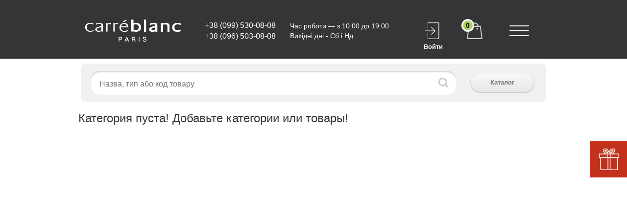

--- FILE ---
content_type: text/html; charset=UTF-8
request_url: https://carreblanc.com.ua/bedroom-electro/
body_size: 9371
content:
<!DOCTYPE html>
<html lang="ru">
<head>
  <!-- speed test ---->



  <!----speed test ----->
  <meta charset="utf-8">
  <title>Carre Blanc Украина. Постельное и декоративное белье класса люкс. Интернет-магазин постельного белья CarreBlanc</title>
  <meta name='keywords' content='Каре Блан, carreblanc, carre blanc, carreblanc france, постельное белье, интернет магазин постельного белья'>
  <meta name='description' content='Купить постельное белье, домашний текстиль класса люкс в интернет-магазине постельного белья CarreBlanc. Доставка по Украине.'>
  <meta name='author' content='ABC Solutions'>
  <meta name='generator' content='ABC Engine'>
  <meta name="viewport" content="width=device-width, initial-scale=1.0">
  <link rel='shortcut icon' type='image/x-icon' href='//carreblanc.com.ua/templates/carreblanc/favicon.ico'>
  <link href="//carreblanc.com.ua/templates/carreblanc/css/jquery.arcticmodal.css" rel="stylesheet">
  <link rel="stylesheet" href="//carreblanc.com.ua/templates/carreblanc/css/bootstrap3.3.1.css"/>
  <!--    <link href="//carreblanc.com.ua/templates/carreblanc/css/default.css" rel="stylesheet">-->
  <link href="//carreblanc.com.ua/templates/carreblanc/scripts/bxslider/jquery.bxslider.css" rel="stylesheet">
  <!--        <link href="--><!--css/application.min.css" rel="stylesheet">-->
  <link rel="stylesheet" href="//carreblanc.com.ua/templates/carreblanc/css/jquery-ui.css">
  <link href="//carreblanc.com.ua/templates/carreblanc/css/960.css" rel="stylesheet">
  <link href="//carreblanc.com.ua/templates/carreblanc/css/application.css" rel="stylesheet">

    
  
        <!-- Google Tag Manager -->
        <script>(function(w,d,s,l,i){w[l]=w[l]||[];w[l].push({'gtm.start':
        new Date().getTime(),event:'gtm.js'});var f=d.getElementsByTagName(s)[0],
        j=d.createElement(s),dl=l!='dataLayer'?'&l='+l:'';j.async=true;j.src=
        'https://www.googletagmanager.com/gtm.js?id='+i+dl;f.parentNode.insertBefore(j,f);
        })(window,document,'script','dataLayer','GTM-W3CFX2H');</script>
        <!-- End Google Tag Manager -->
        
        <!-- Global site tag (gtag.js) - Google Ads: 693290541 -->
		<script async src="https://www.googletagmanager.com/gtag/js?id=AW-693290541"></script>
		<script>
		  window.dataLayer = window.dataLayer || [];
		  function gtag(){dataLayer.push(arguments);}
		  gtag('js', new Date());

		  gtag('config', 'AW-693290541');
		</script>        
        
       <script>
         (function(i,s,o,g,r,a,m){i['GoogleAnalyticsObject']=r;i[r]=i[r]||function(){
           (i[r].q=i[r].q||[]).push(arguments)},i[r].l=1*new Date();a=s.createElement(o),
           m=s.getElementsByTagName(o)[0];a.async=1;a.src=g;m.parentNode.insertBefore(a,m)
         })(window,document,'script','//www.google-analytics.com/analytics.js','ga');

         ga('create', 'UA-46011788-1', 'carreblanc.com.ua');
         ga('send', 'pageview');

       </script>

       <!-- Facebook Pixel Code -->
       <script>
        !function(f,b,e,v,n,t,s)
        {if(f.fbq)return;n=f.fbq=function(){n.callMethod?
          n.callMethod.apply(n,arguments):n.queue.push(arguments)};
          if(!f._fbq)f._fbq=n;n.push=n;n.loaded=!0;n.version='2.0';
          n.queue=[];t=b.createElement(e);t.async=!0;
          t.src=v;s=b.getElementsByTagName(e)[0];
          s.parentNode.insertBefore(t,s)}(window, document,'script',
            'https://connect.facebook.net/en_US/fbevents.js');
          fbq('init', '2175737439307846');
          fbq('track', 'PageView');
        </script>
        <noscript><img height="1" width="1" style="display:none" src="https://www.facebook.com/tr?id=2175737...ipt=1";/></noscript>
        <!-- End Facebook Pixel Code -->        

      </head>
      <!-- newyear - снежинка к новому году, valentine - валентинка -->
      <body class=" cb-content "
        
              >
        <!-- Google Tag Manager (noscript) -->
        <noscript><iframe src="https://www.googletagmanager.com/ns.html?id=GTM-W3CFX2H"
        height="0" width="0" style="display:none;visibility:hidden"></iframe></noscript>
        <!-- End Google Tag Manager (noscript) -->            
          
       <header>
                  <div class="container container_24 top-line clearfix">
<!--             	<div class="grid_4">
	            	<div class="mobile-menu">
						<span>&nbsp;</span>
						<span>&nbsp;</span>
						<span>&nbsp;</span>
					</div>
				</div> -->
        <div class="grid_6">
          <div class="cb-logo">
            <!--<a href="#"><img src="//carreblanc.com.ua/templates/carreblanc/img/content/logo.png" alt="CarreBlanc" title="CarreBlanc" /></a>-->
                         <a href='//carreblanc.com.ua/' title='CarreBlanc'>
              <img src="//carreblanc.com.ua/templates/carreblanc/img/content/logo.png" alt="CarreBlanc" title="CarreBlanc">
            </a>
          							<!--div id="vremia" style="position: fixed;
    left: 6px;
    top: 136px;
    width: 141px;
    color: red;">Загрузка ...</div-->
  </div>
</div>
<div class="grid_6 grid-static">
<!--mobile-contact-phone-number-->
  <div class="contact-phone">
    <a href="tel: +38 (099) 530-08-08" class="contact-phone-tel binct-phone-number-1">+38 (099) 530-08-08</a>
    <a href="tel: +38 (096) 503-08-08" class="contact-phone-tel binct-phone-number-2">+38 (096) 503-08-08</a>
 </div>
  <div class="cb-menu main-navigation">
    <div class="menu-menu-1-container">
      <ul class="clearfix">
        <li><a href="//carreblanc.com.ua/about" title="О марке
">О марке
</a></li><li><a href="//carreblanc.com.ua/akciinew" title="Акції">Акції</a></li><li><a href="//carreblanc.com.ua/idei-podarkov" title="Ідеї подарунків">Ідеї подарунків</a></li><li><a href="//carreblanc.com.ua/#" title="Стилі">Стилі</a></li><li><a href="//carreblanc.com.ua/partners" title="Партнерам">Партнерам</a></li><li><a href="//carreblanc.com.ua/payment_delivery" title="Оплата і доставка">Оплата і доставка</a></li><li><a href="//carreblanc.com.ua/contacts" title="Контактна інформація">Контакти</a></li><li><a href="//carreblanc.com.ua/blog" title="Блог">Блог</a></li>     </ul>
   </div>
 </div>
<!--					<a href="javascript:void(0)" class="visa-mastercard" id="">
						<div id="banks-visa" title="Visa/MasterCard (online)"></div>
						<div id="banks-mastercard" title="Visa/MasterCard (online)"></div>
					</a>-->
        </div>
  <div class="grid_6">
      <div class="contact-time-work">
        <span class="contact-time-work__line">Час роботи — з 10:00 до 19:00</span>
        <span class="contact-time-work__line">Вихідні дні - Сб і Нд</span>
       </div>
  </div>
        <div class="grid_7">
            
              <div class="cb-cart">
                <div class="cb-cart-button">
                <a href="//carreblanc.com.ua/profile/autorization" title="Войти
"><img src="/templates/carreblanc/img/content/login.svg"><span class="login-text">Войти
</span></a>
                </div>

                <span class="cb-cart-links"><a href="javascript:void(0)" title="Кошик
" id="openCartButton"></a> <span id="cartProductsCount">0</span><br></span>
                  <a href="javascript:void(0);" class="menuBtn mobile-menu">
                    <span class="lines"></span>
                  </a>
                </div>
                                    </div>
     </div>
       <!--mobile-contact-phone-number end-->
     </header>
     <div class="clear"></div>
     

  <!-- Акція -->

<!--         <div class="container_24">
        	<div class="grid_24 info-block">
        		<p class="center" style="color:#B04d30; font-size:1.1em; width:100%; font-style:italic;">
              Be in trend
        		</p>
            <p class="center" style="color:#B04d30; font-size:1.1em; width:100%; font-style:italic;">
            -60% на sale-товари всіх трендових кольорів
            </p>
            <p class="center" style="color:#B04d30; font-size:1.1em; width:100%; font-style:italic;">
              *Акція діє 29-31.05
            </p>
          	<div class="clear"></div>
        	</div>
        	<div class="clear"></div>
        </div> -->

        <div class="container_24">
          <div class="grid_24">
            <div class="cb-search">
              <form class="cb-search-form" action='//carreblanc.com.ua/search/' method='post'>

                                <div class="search-input-wrap">
                  <button type="submit" class="search-btn"><svg id="mag" viewBox="0 0 56.7 56.7"><path d="M42.8 7.3C33-2.4 17.1-2.4 7.3 7.3c-9.8 9.8-9.8 25.7 0 35.5 8.7 8.7 22.2 9.7 32 2.9l9.6 9.6c1.8 1.8 4.7 1.8 6.4 0 1.8-1.8 1.8-4.7 0-6.4l-9.6-9.6c6.8-9.8 5.8-23.3-2.9-32zm-6.2 29.3c-6.4 6.4-16.7 6.4-23.1 0s-6.4-16.7 0-23.1c6.4-6.4 16.7-6.4 23.1 0 6.4 6.4 6.4 16.8 0 23.1z"></path></svg></button>
                <input type="text" name="text" value="" id="search" placeholder="Назва, тип або код товару
" />
                <div class="clear"></div>
                </div>
                <div class="cb-types">
                  <a href="javascript:void(0)" id="dropdown-btn">Каталог</a>
                </div>
                <div class="clear"></div>
              </form>
              <div class='list-menu' id='dropdown-menu'> <div class='close'> </div><div class="section"><span class="list-menu-title">Одеяла и подушки
</span><ul><li><a href="/blanket/" title="Одеяло
" alt="Одеяло">Одеяло
</a></li><li><a href="/pillow/" title="" alt="">Подушка
</a></li><li><a href="/plaid/" title="" alt="">Плед
</a></li></ul></div><div class="section"><span class="list-menu-title">Постельное белье
</span><ul><li><a href="/pillowcase/" title="" alt="">Наволочка
</a></li><li><a href="/duvet/" title="" alt="">Пододеяльник
</a></li><li><a href="/sheet/" title="" alt="">Простыня
</a></li><li><a href="/mattress-pad/" title="" alt="">Простыня-наматрасник
</a></li><li><a href="/bedclothes/" title="" alt="">Постельное белье
</a></li></ul></div><div class="section"><span class="list-menu-title">Кухня и столовая
</span><ul><li><a href="/kitchen-towel/" title="" alt="">Кухонное полотенце
</a></li><li><a href="/wafer-towel/" title="" alt="">Вафельное полотенце
</a></li><li><a href="/tablecloth/" title="" alt="">Скатерть
</a></li><li><a href="/serviette/" title="" alt="">Салфетка
</a></li><li><a href="/apron/" title="" alt="">Фартук
</a></li><li><a href="/potholder/" title="" alt="">Прихватка
</a></li></ul></div><div class="section"><span class="list-menu-title">Ванна и душ
</span><ul><li><a href="/womens-bathrobe/" title="" alt="">Халат женский
</a></li><li><a href="/mens-bathrobe/" title="" alt="">Халат мужской
</a></li><li><a href="/bath-towel/" title="" alt="">Полотенце
</a></li><li><a href="/mat/" title="" alt="">Коврик для ванной
</a></li><li><a href="/gauntlet/" title="" alt="">Рукавица для душа
</a></li></ul></div><div class="section"><span class="list-menu-title">Для детей
</span><ul><li><a href="/baby-blanket/" title="" alt="">Одеяло
</a></li><li><a href="/childrens-pillowcase/" title="" alt="">Наволочка
</a></li><li><a href="/childrens-pillow/" title="" alt="">Подушка
</a></li><li><a href="/childrens-duvet/" title="" alt="">Пододеяльник
</a></li><li><a href="/childrens-bedsheets/" title="" alt="">Простыня
</a></li><li><a href="/bib/" title="" alt="">Слюнявчик
</a></li><li><a href="/rounded-towel/" title="" alt="">Полотенце с уголком
</a></li><li><a href="/nighty/" title="" alt="">Ночная рубашка
</a></li><li><a href="/child-bathrobe/" title="" alt="">Халат детский
</a></li><li><a href="/overall/" title="" alt="">Комбинезон
</a></li><li><a href="/pajamas/" title="" alt="">Пижама
</a></li><li><a href="/envelope/" title="" alt="">Конверт
</a></li><li><a href="/bed-corner/" title="" alt="">Уголок в кровать
</a></li><li><a href="/toy/" title="" alt="">Игрушка
</a></li></ul></div><div class='clear'></div></div><div class='list-menu' id='dropdown-menu-mob'><div class="section"><span class="list-menu-title">Ковдри і подушки</span>
                    <ul><li><a href="//carreblanc.com.ua/blanket/" id="0" >Одеяло</a></li><li><a href="//carreblanc.com.ua/pillow/" id="1" >Подушка</a></li><li><a href="//carreblanc.com.ua/plaid/" id="2" >Плед</a></li><li><a href="//carreblanc.com.ua/blankets-and-pillows/" id="3" >Одеяла и подушки</a></li>         </ul>
                    </div><div class="section"><span class="list-menu-title">Постільна білизна</span>
                    <ul><li><a href="//carreblanc.com.ua/pillowcase/" id="0" >Наволочка</a></li><li><a href="//carreblanc.com.ua/duvet/" id="1" >Пододеяльник</a></li><li><a href="//carreblanc.com.ua/sheet/" id="2" >Простыня</a></li><li><a href="//carreblanc.com.ua/mattress-pad/" id="3" >Простыня-наматрасник</a></li><li><a href="//carreblanc.com.ua/bedclothes/" id="4" >Постельное белье</a></li><li><a href="//carreblanc.com.ua/search/action=normal&text=/" id="5" ></a></li><li><a href="//carreblanc.com.ua/search/action=normal&text=/" id="6" ></a></li>         </ul>
                    </div><div class="section"><span class="list-menu-title">Для дітей</span>
                    <ul><li><a href="//carreblanc.com.ua/baby-blanket/" id="0" >Одеяло</a></li><li><a href="//carreblanc.com.ua/childrens-pillowcase/" id="1" >Наволочка</a></li><li><a href="//carreblanc.com.ua/childrens-pillow/" id="2" >Подушка</a></li><li><a href="//carreblanc.com.ua/childrens-duvet/" id="3" >Пододеяльник</a></li><li><a href="//carreblanc.com.ua/childrens-bedsheets/" id="4" >Простыня</a></li><li><a href="//carreblanc.com.ua/childrens-mattress-pad/" id="5" >Простыня-наматрасник</a></li><li><a href="//carreblanc.com.ua/bib/" id="6" >Слюнявчик</a></li><li><a href="//carreblanc.com.ua/rounded-towel/" id="7" >Полотенце с уголком</a></li><li><a href="//carreblanc.com.ua/nighty/" id="8" >Ночная рубашка</a></li><li><a href="//carreblanc.com.ua/child-bathrobe/" id="9" >Халат детский</a></li><li><a href="//carreblanc.com.ua/overall/" id="10" >Комбинезон</a></li><li><a href="//carreblanc.com.ua/pajamas/" id="11" >Пижама</a></li><li><a href="//carreblanc.com.ua/envelope/" id="12" >Конверт</a></li><li><a href="//carreblanc.com.ua/bed-corner/" id="13" >Уголок в кровать</a></li><li><a href="//carreblanc.com.ua/toy/" id="14" >Игрушка</a></li>         </ul>
                    </div><div class="section"><span class="list-menu-title">Ванна и душ</span>
                    <ul><li><a href="//carreblanc.com.ua/womens-bathrobe/" id="0" >Халат женский</a></li><li><a href="//carreblanc.com.ua/mens-bathrobe/" id="1" >Халат мужской</a></li><li><a href="//carreblanc.com.ua/bath-towel/" id="2" >Полотенце</a></li><li><a href="//carreblanc.com.ua/mat/" id="3" >Коврик</a></li><li><a href="//carreblanc.com.ua/gauntlet/" id="4" >Рукавица для душа</a></li><li><a href="//carreblanc.com.ua/search/action=normal&text=/" id="5" ></a></li>         </ul>
                    </div><div class="section"><span class="list-menu-title">Кухня і Їдальня</span>
                    <ul><li><a href="//carreblanc.com.ua/kitchen-towel/" id="0" >Кухонное полотенце</a></li><li><a href="//carreblanc.com.ua/wafer-towel/" id="1" >Вафельное полотенце</a></li><li><a href="//carreblanc.com.ua/tablecloth/" id="2" >Скатерть</a></li><li><a href="//carreblanc.com.ua/serviette/" id="3" >Салфетка</a></li><li><a href="//carreblanc.com.ua/apron/" id="4" >Фартук</a></li><li><a href="//carreblanc.com.ua/kitchen-mitten/" id="5" >Рукавица для кухни</a></li><li><a href="//carreblanc.com.ua/potholder/" id="6" >Прихватка</a></li>         </ul>
                    </div><div class='clear'></div></div>              <div class="clear"></div>
            </div>
          </div>
          <div class="clear"></div>
        </div>
        <div class="clear"></div>
    
        <div class="cb-content">

<!--
          <div class="sidebar">
            <ol id="uk-sidebar-cta" class="light text-icon" style="/* display: block; */">
              <li>
                <a href="javascript:void(0);"  class="TestDrive flyout_make_test_drive sidebar_button">
                  <span class="cta-icon">Обратный звонок
</span>
                  <span class="cta-hover-text">Обратный звонок
</span></a>
                  <div class="flyout_holder_popup sidebar-hidden" id="sidebar_test_drive">
                    <div class="flyout_tip_right" ></div>
                    <div class="flyout_top">
                      <div class="flyout_left">
                        <div class="flyout_right">
                          <div class="flyout_middle"> 
                          </div>
                        </div>
                      </div>
                    </div>
                    <div class="flyout_content_container">
                      <div class="flyout_left">
                        <div class="flyot_right">
                          <div class="flyout_content">
                            <div class="trim_close_btn"><a href="javascript:void(0)" class="btn-gray">x</a></div>
                            <table cellpadding="0" cellspacing="0" border="0" class="model-trims">
                              <tr>
                                <td colspan="2" class="lnks"<label">Введите ваши контактные данные
</td>
                              </tr>
                              <tr>
                                <td colspan="2" class="lnks"><input type="text" class="test-drive-name" name="name" placeholder="Ваше имя
" /></td>
                              </tr>
                              <tr>
                                <td colspan="2" class="lnks"><input type="text" class="test-drive-phone" name="phone" id="phoneback" maxlength="19" placeholder="Номер телефона
"/></td>
                              </tr>
<tr><td  colspan="2" class="test-drive-text"><p>Менеджер работает<br> Пн-Пт с 9:00 до 18:00 </p></td></tr>
<tr>
  <td>
    <div class="test-drive-result"></div>
  </td>
  <td>
    <a href="javascript:void(0)" class="btn btn-pill test-drive-submit">
      <i class="icon-arrow-right"></i>
      <span>Отправить
</span>
    </a>
  </td>
</tr>
</table>
</div>
</div>
</div>
</div>
<div class="flyout_bottom">
  <div class="flyout_left">
    <div class="flyout_right">
      <div class="flyout_middle">
      </div>
    </div>
  </div>
</div>
</div>
</li>
<li>
  <a href="javascript:void(0);" class="Brochure flyout_make_share sidebar_button">
    <span class="cta-icon">Поделиться
</span>
    <span class="cta-hover-text">Поделиться
</span>
  </a>
  <div class="sidebar-hidden flyout_holder_popup" id="sidebar_share">
    <div class="flyout_tip_right" ></div>
    <div class="flyout_top">
      <div class="flyout_left">
        <div class="flyout_right">
          <div class="flyout_middle">
          </div>
        </div>
      </div>
    </div>
    <div class="flyout_content_container">
      <div class="flyout_left">
        <div class="flyot_right">
          <div class="flyout_content">
            <div class="trim_close_btn"><a href="javascript:void(0)" class="btn-gray">x</a></div>
            <table cellpadding="0" cellspacing="0" border="0" class="model-trims">
              <tr>
                <td colspan="2" class="links label"><b>Поделитесь в социальных сетях
</b></td>
              </tr>
              <tr>
                <td colspan="2" class="links label">
                  <div class="share_buttons">
                    <a title="Опубликовать в Vkontakte
" href="http://vk.com/share.php?url=https://carreblanc.com.ua/bedroom-electro/" target="_blank"><img src="//carreblanc.com.ua/templates/carreblanc/img/vkontakte_32.png" width="32" height="32"></a>
                    <a title="Опубликовать в Facebook
" href="https://www.facebook.com/sharer/sharer.php?u=https://carreblanc.com.ua/bedroom-electro/" target="_blank" onclick="ga('send', 'event', 'vidget_fb', 'click_vidget_fb')"><img src="//carreblanc.com.ua/templates/carreblanc/img/facebook_32.png" width="32" height="32"></a>
                    <a title="Опубликовать в Google+
" href="https://plus.google.com/u/0/b/101366723155551016008/101366723155551016008/posts" target="_blank"><img src="//carreblanc.com.ua/templates/carreblanc/img/googleplus_32.png" width="32" height="32"></a>
                    <a title="Опубликовать в Pinterest
" href="https://www.pinterest.com/join/?next=/pin/create/bookmarklet/?media=//carreblanc.com.ua/templates/carreblanc/img/content/logo.png&url=https://carreblanc.com.ua/bedroom-electro/" target="_blank"><img src="//carreblanc.com.ua/templates/carreblanc/img/pinterest_32.png" width="32" height="32"></a>
                  </div>
                </td>
              </tr>
            </table>
          </div>
        </div>
      </div>
    </div>
    <div class="flyout_bottom">
      <div class="flyout_left">
        <div class="flyout_right">
          <div class="flyout_middle">
          </div>
        </div>
      </div>
    </div>
  </div>
</li>
<li>
  <a href="javascript:void(0);" class="Subscribe flyout_make_contacts sidebar_button">
    <span class="cta-icon">Контакты
</span>
    <span class="cta-hover-text">Контакты
</span>
  </a>
  <div class="sidebar-hidden flyout_holder_popup" id="sidebar_contacts">
    <div class="flyout_tip_right" ></div>
    <div class="flyout_top">
      <div class="flyout_left">
        <div class="flyout_right">
          <div class="flyout_middle">
          </div>
        </div>
      </div>
    </div>
    <div class="flyout_content_container">
      <div class="flyout_left">
        <div class="flyot_right">
          <div class="flyout_content">
            <div class="trim_close_btn"><a href="javascript:void(0)" class="btn-gray">×</a></div>
            <table>
             <tr><td><b>Киевстар
</b></td><td><a id="push_2" href="tel:+38-096-503-08-08" class="binct-phone-number-2">096 503 08 08</a></td></tr>
             <tr><td><b>МТС
</b></td><td><a id="push_4" href="tel:+38-099-530-08-08" class="binct-phone-number-1">099 530 08 08</a></td></tr>
             <tr><td><b>Viber</b></td><td><a href="viber://chat?number=+380965030808"> &nbsp;&nbsp;&nbsp;Carre&nbsp;Blanc&nbsp;&nbsp;&nbsp;</a></td></tr>
           </table>
         </div>
       </div>
     </div>
   </div>
   <div class="flyout_bottom">
    <div class="flyout_left">
      <div class="flyout_right">
        <div class="flyout_middle">
        </div>
      </div>
    </div>
  </div>
</div>
</li>
</ol>
</div>
-->

<div class="container container_24">
<!--<nav>
	<br />
<b>Notice</b>:  Undefined index: cat_id in <b>/var/www/carreblanccomua/data/www/carreblanc.com.ua/templates/carreblanc/modules/categories_goods/list_goods/list_goods_empty.php</b> on line <b>4</b><br />
<noindex><nav><ul class='breadcrumbs' xmlns:v='http://rdf.data-vocabulary.org/#'><li typeof='v:Breadcrumb'>Главная</li></ul></nav></noindex></nav>-->
<div class='list-goods'>
   	 <h1>Категория пуста! Добавьте категории или товары!</h1> 
     <div class='clear'></div>
</div>
	</div>            <div class="clear"></div>
            <!--</div>	-->
        </div><!-- div class="cb-content" -->
        <div class="clear"></div>

        <script src="//carreblanc.com.ua/templates/carreblanc/js/jquery-1.9.1.min.js"></script>
        <script src="//carreblanc.com.ua/templates/carreblanc/js/jquery-ui-1.10.3.min.js"></script>
        <!--<script src="http://code.jquery.com/ui/1.10.3/jquery-ui.min.js"></script>-->
        <script src="//carreblanc.com.ua/templates/carreblanc/scripts/bxslider/jquery.bxslider.min.js"></script>
        <script src="//carreblanc.com.ua/templates/carreblanc/scripts/bxslider/plugins/jquery.easing.1.3.js"></script>
        <script src="//carreblanc.com.ua/templates/carreblanc/scripts/bxslider/plugins/jquery.fitvids.js"></script>
        <script src='//carreblanc.com.ua/templates/carreblanc/js/ui/jquery.ui.core.min.js'></script><!-- jQuery UI framework -->
        <script src='//carreblanc.com.ua/templates/carreblanc/js/ui/jquery.ui.widget.min.js'></script><!-- jQuery UI framework -->
        <script src='//carreblanc.com.ua/templates/carreblanc/js/ui/jquery.ui.position.min.js'></script>
        <script src='//carreblanc.com.ua/templates/carreblanc/js/ui/jquery.ui.mouse.min.js'></script>
        <script src='//carreblanc.com.ua/templates/carreblanc/js/ui/jquery.ui.slider.min.js'></script>
        <script src='//carreblanc.com.ua/templates/carreblanc/js/lib/jquery.placeholder.min.js'></script><!-- valid HTML 5 placeholder -->
        <script src='//carreblanc.com.ua/templates/carreblanc/js/lib/jquery.mousewheel.js'></script><!-- mousewheel -->
        <script src='//carreblanc.com.ua/templates/carreblanc/js/lib/jquery.arcticmodal-0.2.min.js'></script>
        <script src='//carreblanc.com.ua/templates/carreblanc/js/lib/jquery.cookie.min.js'></script>
        <script src='//carreblanc.com.ua/templates/carreblanc/js/lib/magiczoom.js'></script>
        <script src='//carreblanc.com.ua/templates/carreblanc/js/lib/jquery.collapsible.min.js'></script>
        <script src='//carreblanc.com.ua/templates/carreblanc/js/lib/jquery.maskedinput.min.js'></script>
        <script src='//carreblanc.com.ua/templates/carreblanc/js/jquery.ui.touch-punch.min.js'></script>
        <!--<script src="http://w.sharethis.com/button/buttons.js"></script>-->
        <script src="//carreblanc.com.ua/templates/carreblanc/js/zoom.js"></script>
        <script src="//carreblanc.com.ua/templates/carreblanc/js/script.js"></script>
        <script src="https://cdnjs.cloudflare.com/ajax/libs/prefixfree/1.0.7/prefixfree.min.js"></script>

        <!-- HTML5 shim, for IE6-8 support of HTML5 elements -->
        <!--[if lt IE 9]>
        <script src="//carreblanc.com.ua/templates/carreblanc/js/html5.js"></script>
    <![endif]-->
        	<!--      <script src="--><!--js/bootstrap.js"></script>-->
    


    <footer>

    	<div class="mobile_footer">
    		<div class="container-subscribe">
    			<div class="container">
    				<form method="post" id="submit_subscribe"  enctype="multipart/form-data">
    					<span>Подписка на рассылку
:</span>
    					<input type="textarea" name="name" size="30" placeholder="Имя
">
    					<input type="email" name="email" size="30" placeholder="Email">
    					<input type="submit" name="submit" value="Подписаться
">
    					<p class="error"></p>
    					<p class="status"></p>
    				</form>
    			</div>
    		</div>

    		<div class="container">
    			<ul class="company-products clearfix">
    				<li><a href="//carreblanc.com.ua/blanket-and-pillow/" title="">Ковдри і подушки</a></li><li><a href="//carreblanc.com.ua/bedroom/" title="">Постільна білизна</a></li><li><a href="//carreblanc.com.ua/the-kitchen-and-dining-room/" title="">Кухня, їдальня</a></li><li><a href="//carreblanc.com.ua/bathroom/" title="">Ванна і душ</a></li><li><a href="//carreblanc.com.ua/children/" title="">Для дітей</a></li><li><a href="//carreblanc.com.ua/akciinew/" title="">Акції</a></li>
    			</ul>
    			<ul class="company-info">
    				<li><a href="//carreblanc.com.ua/about/" title="">О марке
</a></li><li><a href="//carreblanc.com.ua/contacts/" title="">Контакти</a></li><li><a href="//carreblanc.com.ua/payment_delivery/" title="">Оплата і доставка</a></li><li><a href="//carreblanc.com.ua/partners/" title="">Партнерам</a></li>

    			</ul>
    			<ul class="mobile-contact">
    				<div class="contact-mobile-phone">
    					<span class="item-new-phone-footer"><a id="push_0" class="binct-phone-number-2" href="tel:+38-096-503-08-08">+38 (096) 503-08-08</a></span></br>
    					<span class="item-new-phone-footer"><a id="push_1" class="binct-phone-number-1" href="tel:+38-099-530-08-08">+38 (099) 530-08-08</a></span> </br>
    					<span class="new-phone-footer"><a href="mailto:info@carreblanc.com.ua">info@carreblanc.com.ua</a></span>
    				</div>
    				<div class="contact-time-work">
						<span class="contact-time-work__line"><span>Время работы —</span> с 10:00 до 19:00</span>
						<span class="contact-time-work__line"><span>Выходные дни —</span> Сб и Вс</span>
    				</div>
    			</ul>
    			<ul class="payment-method mobile-payment-method">
    				<li><a href="javascript:void(0)" class="banks-privat24" id="">
    					<div id="banks-icons-privat24" title="Приват 24
"></div>
    				</a></li>
    				<li><a href="javascript:void(0)" class="bank2" id="">
    					<div id="banks-icons-mastercard" title="MasterCard SecureCode"></div>
    				</a></li>
    				<li><a href="javascript:void(0)" class="bank2" id="">
    					<div id="banks-icons-visa" title="Verified by VISA"></div>
    				</a></li>
    			</ul>
    			<ul class="social clearfix">
    				<li><a target="_blank" onclick="ga('send', 'event', 'vidget_fb', 'click_vidget_fb')" href="https://www.facebook.com/carreblanc.ukraine">&nbsp;</a></li>
    				<li><a  target="_blank" onclick="ga('send', 'event', 'vidget_insta', 'click_vidget_insta')" href="https://www.instagram.com/carreblanc.ukraine/" >&nbsp;</a></li>

    			</ul>
    			<div class="bottom-line clearifx">
    				<span>&copy; carre blanc, 2018</span>
    				<span>Разработано в
 ABC Solutions</span>
    			</div>
    		</div>
    	</div>


    	<div id="scroll-top"></div>
    	<div class="container-subscribe">

    		<div class="container">
    			<form method="post" id="submit_subscribe"  enctype="multipart/form-data">
    				<span>Подписка на рассылку
:</span>
    				<input type="textarea" name="name" size="30" placeholder="Имя
">
    				<input type="email" name="email" size="30" placeholder="Email">
    				<input type="submit" name="submit" value="Подписаться
">
    				<p class="error"></p>
    				<p class="status"></p>
    			</form>
    		</div>
    	</div>


    	<div class="container_24 margin-top-footer">
    		<div class="grid_5">
    			<div class="cb-links">
    				<a href="//carreblanc.com.ua/about" title="О марке
">О марке
</a><br><a href="//carreblanc.com.ua/payment_delivery" title="Оплата і доставка">Оплата і доставка</a><br><a href="//carreblanc.com.ua/partners" title="Партнерам">Партнерам</a><br>    			</div>
    		</div>
    		<div class="grid_5">
    			<div class="cb-links">
    				<a href="//carreblanc.com.ua/idei-podarkov" title="Ідеї подарунків">Ідеї подарунків</a><br><a href="//carreblanc.com.ua/for-hotels" title="Для готелів та салонів">Для готелів та салонів</a><br><a href="//carreblanc.com.ua/open-shop" title="Відкрити свій магазин">Відкрити свій магазин</a><br><a href="//carreblanc.com.ua/akciinew" title="Акції">Акції</a><br>    			</div>
    		</div>
    		<div class="grid_5">
    			<div class="cb-links">
    				<a href="//carreblanc.com.ua/bedroom" title="Постіль">Постільна білизна</a><br><a href="//carreblanc.com.ua/bathroom" title="Ванна і душ">Ванна і душ</a><br><a href="//carreblanc.com.ua/children" title="Для дітей">Для дітей</a><br><a href="//carreblanc.com.ua/blanket-and-pillow" title="Ковдри і подушки">Ковдри і подушки</a><br><a href="//carreblanc.com.ua/the-kitchen-and-dining-room" title="Кухня і їдальня">Кухня і їдальня</a><br>    			</div>
    		</div>

    		<div class="grid_5">
    			<div class="cb-links">


    				<a href="//carreblanc.com.ua/contacts/" title="Контактна інформація">Контактна інформація</a><br>    				<span class="item-new-phone-footer"><a id="push_0" class="binct-phone-number-2" href="tel:+38-096-503-08-08">+38 (096) 503-08-08</a></span></br>
    				<span class="item-new-phone-footer"><a id="push_1" class="binct-phone-number-1" href="tel:+38-099-530-08-08">+38 (099) 530-08-08</a></span> </br>
    				<span class="new-phone-footer"><a href="mailto:info@carreblanc.com.ua">info@carreblanc.com.ua</a></span>
    				<div class="contact-time-work">
						<span class="contact-time-work__line">Время работы — с 10:00 до 19:00</span>
						<span class="contact-time-work__line">Выходные дни — Сб и Вс</span>
    				</div>

    			</div>
    		</div>



<!--                <div class="grid_5">

</div>-->
<div class="grid_4" style="position: relative;">
	<a href="javascript:void(0)" class="banks-privat24" id="">
		<div id="banks-icons-privat24" title="Приват 24
"></div>
	</a>
	<a href="javascript:void(0)" class="bank2" id="">
		<div id="banks-icons-mastercard" title="MasterCard SecureCode"></div>
	</a>
	<a href="javascript:void(0)" class="bank2" id="">
		<div id="banks-icons-visa" title="Verified by VISA"></div>
	</a>
	<div class="cb-social">
		<div class="cb-menu">
			<ul>
				<li><a target="_blank" href="https://www.instagram.com/carreblanc.ukraine/" onclick="ga('send', 'event', 'vidget_insta', 'click_vidget_insta')"><img src="//carreblanc.com.ua/templates/carreblanc/img/content/inst.png" alt="" title="" /></a></li>
				<li><a target="_blank" href="https://www.facebook.com/carreblanc.ukraine" onclick="ga('send', 'event', 'vidget_fb', 'click_vidget_fb')"><img src="//carreblanc.com.ua/templates/carreblanc/img/content/fb.png" alt="" title="" /></a></li>
							</ul>
		</div>
	</div>
</div>
</div>
<div class="clear"></div>
<div class="container_24">
	<div class="grid_24">
		<div class="cb-foot-spacer"></div>
	</div>
</div>
<div class="clear"></div>
<div class="container_24">
	<div class="grid_12">
		<div class="cb-copy">© CARRÉ BLANC, 2024</div>
	</div>
	<div class="grid_12">
		<div class="cb-abcsolutions">Разработано в
 <a href="https://abc-code.studio/" target="_blank" rel="nofollow" title="ABC Solutions">ABC Studio</a></div>
	</div>
</div>
<div class="clear"></div>


			<div style="display: none;"><form action="/cart/" method="post">
			    <div class="box-modal" id="Modal">
			        <div class="modal-dialog">
				      <div class="modal-content">
				        <div class="modal-header">
				        	<div class="box-modal_close arcticmodal-close"><img src="//carreblanc.com.ua/templates/carreblanc/images/close.png" style="width:14px; height:14px;"></div>
				          	<h2 class="modal-title">Кошик
</h2>
				          	<div class="modal-basket-header">
				        		<div class="picture"></div>
				        		<div class="product">Товар
</div>
				        		<div class="number">Количество
</div>
				        		<div class="number sec">Цена
</div>
				        		<div class="cart-close"></div>
				        	</div>
						</div>
				    <div class="modal-body">		      	  	
				    </div>
		        	<div class="modal-footer">
			        	<div class="clearfix">
			        		<div class="order-btn">
			        			<input type="submit" class="order-button make-order arcticmodal-close" value="Продолжить покупки
">
			        		</div>
                        	<div class="order-btn">
			        			<input type="button" class="order-button make-order arcticmodal-close" value="Пользовательское соглашение
" onclick="document.location='//carreblanc.com.ua/user-agreement'" />
			        		</div>
			        		<div class="order-btn last">
			        			<input type="submit" class="order-button make-order goToOrderPage" value="Оформить заказ
">
			        		</div>
			        		<div class="total">
			        			Итого
: <span>0 грн.</span>
			        		</div>
			        	</div>  
					</div>
				        
		      </div><!-- /.modal-content -->
	    	</div><!-- /.modal-dialog -->
	
	    </div>   
			<div></div>
			</div>
	  
<div style="display: none;"><!-- start popup window for visa-mastercard -->
	<div class="b-modal" id="banks-privat24-popup" style=" text-align: justify; text-indent: 20px;">
		<h3>Приват 24
</h3>
		<!--p>Оплата через платёжную систему Приват 24 доступна для зарегистрированных пользователей Приватбанка.</p><p>Платёж происходит через систему безопасных платежей Приватбанка. Комиссия системы - 1%.</p-->
			<p>Оплата через платёжную систему Приват 24 доступна для зарегистрированных пользователей Приватбанка.</p><p>Платёж происходит через систему безопасных платежей Приватбанка. Комиссия системы - 1%.</p>
		</div>
	</div><!-- end popup window for visa-mastercard -->

	<div style="display: none;"><!-- start popup window for visa-mastercard -->
		<div class="b-modal" id="bank2-popup" style=" text-align: justify; text-indent: 20px;">
			<h3>Visa/MasterCard (online)</h3>
			<p>Оплата онлайн любой картой Visa и MasterCard любого банка Украины после оформления заказа.</p><p>Платеж происходит через систему безопасных платежей Pay U.</p><p>Комиссия системы — 3%. При получении заказа обязательно иметь при себе удостоверение личности.</p>			<!--p>Оплата онлайн любой картой Visa и MasterCard любого банка Украины после оформления заказа.</p><p>Платеж происходит через систему безопасных платежей Pay U.</p><p>Комиссия системы — 3%. При получении заказа обязательно иметь при себе удостоверение личности.</p-->
			</div>
		</div><!-- end popup window for visa-mastercard -->

                                <div class="noel">


                         
        <a class="sticky-noel present" href="/idei-podarkov">
            <img src="/images/content/bloc-id-kdo-sticky.png">
            <!-- <span>ИДЕИ ПОДАРКОВ
</span> -->
        </a>  
        <!-- <a class="sticky-noel" href="/search/action=presents/">
            <img src="/images/content/bloc-id-kdo-sticky-80.jpg">
        </a> --> 
		
    </div>

</footer>
<!-- push-up Call-tracking start -->
<script type="text/javascript" charset="utf-8" src="//istat24.com.ua/js/replace.js"></script>
<script type="text/javascript">replaceIstatDynamic(1,1103);</script>
<!-- push-up Call-tracking end -->

<!--<script type="text/javascript" async>
//	(function(d, w, s) {
//		var widgetHash = 'gnhdmgbpq3gnkc54anbj', ctw = d.createElement(s); ctw.type = 'text/javascript'; ctw.async = true;
//		ctw.src = '//widgets.binotel.com/calltracking/widgets/'+ widgetHash +'.js';
//		var sn = d.getElementsByTagName(s)[0]; sn.parentNode.insertBefore(ctw, sn);
//	})(document, window, 'script');
</script> 
<script type="text/javascript" async>
//	(function(d, w, s) {
//		var widgetHash = 'xkdjv6sdhvha7278hw1u', gcw = d.createElement(s); gcw.type = 'text/javascript'; gcw.async = true;
//		gcw.src = '//widgets.binotel.com/getcall/widgets/'+ widgetHash +'.js';
//		var sn = d.getElementsByTagName(s)[0]; sn.parentNode.insertBefore(gcw, sn);
//	})(document, window, 'script');
</script>-->
</body>
<!-- BEGIN JIVOSITE CODE {literal} -->
<!-- <script src="//code.jivosite.com/widget.js" data-jv-id="afW0aXRjn7" async></script> -->
<!-- END JIVOSITE CODE -->

</html>


--- FILE ---
content_type: text/css
request_url: https://carreblanc.com.ua/templates/carreblanc/css/960.css
body_size: 8519
content:
/*
	Variable Grid System.
	Learn more ~ http://www.spry-soft.com/grids/
	Based on 960 Grid System - http://960.gs/

	Licensed under GPL and MIT.
*/

/*
  Forces backgrounds to span full width,
  even if there is horizontal scrolling.
  Increase this if your layout is wider.

  Note: IE6 works fine without this fix.
*/


body {
/*  /*max-width: 960px;*/
  margin: 0 auto!important;
}

* {
  margin: 0;
  padding: 0;
  outline: none;

  box-sizing: border-box;
} 
.clearfix:after {
	display: table;
	content: '';	
	clear: both;
}
img {
	max-width: 100%;
	max-height: 100%;
	height: auto;
}
/* Containers
----------------------------------------------------------------------------------------------------*/
.container_24 {
	margin: 0 auto;
	max-width: 960px;
}
.container_24:after {
	display: table;
	content: '';	
	clear: both;
}
.empty{
	min-height: 654px;	
}


#scroll-top { 
  bottom: 60px;
  right: 30px;
  cursor: pointer;
  display: none;
  height: 32px;
  width: 78px;
  position: fixed;
  background: #f5f6f6 url(../img/content/up-1.png) no-repeat center;
  border: 1px solid #d3d3d3;
  -webkit-border-radius: 16px;
  border-radius: 16px;
  -webkit-box-shadow: 0 1px 2px 0px rgba(0,0,0,.8);
  box-shadow: 0 1px 2px 0px rgba(0,0,0,.8);
}
#scroll-top:hover {
  -webkit-box-shadow: 0px 0 2px 0 rgba(0,0,0,.3);
  box-shadow: 0px 0 2px 0 rgba(0,0,0,.3);
}

/* Grid >> Global
----------------------------------------------------------------------------------------------------*/


.grid_1,
.grid_2,
.grid_3,
.grid_4,
.grid_5,
.grid_6,
.grid_7,
.grid_8,
.grid_9,
.grid_10,
.grid_11,
.grid_12,
.grid_13,
.grid_14,
.grid_15,
.grid_16,
.grid_17,
.grid_18,
.grid_19,
.grid_20,
.grid_21,
.grid_22,
.grid_23,
.grid_24 {
	display:block;
	float: left;
	position: relative;
	margin-left: .5%;
	margin-right: .5%;
}



.push_1, .pull_1,
.push_2, .pull_2,
.push_3, .pull_3,
.push_4, .pull_4,
.push_5, .pull_5,
.push_6, .pull_6,
.push_7, .pull_7,
.push_8, .pull_8,
.push_9, .pull_9,
.push_10, .pull_10,
.push_11, .pull_11,
.push_12, .pull_12,
.push_13, .pull_13,
.push_14, .pull_14,
.push_15, .pull_15,
.push_16, .pull_16,
.push_17, .pull_17,
.push_18, .pull_18,
.push_19, .pull_19,
.push_20, .pull_20,
.push_21, .pull_21,
.push_22, .pull_22,
.push_23, .pull_23,
.push_24, .pull_24 {
	position:relative;
}


/* Grid >> Children (Alpha ~ First, Omega ~ Last)
----------------------------------------------------------------------------------------------------*/

.alpha {
	margin-left: 0;
}

.omega {
	margin-right: 0;
}

/* Grid >> 24 Columns
----------------------------------------------------------------------------------------------------*/


.container_24 .grid_1 {
	width:3.125%;
}

.container_24 .grid_2 {
	width:7.3%;
}

.container_24 .grid_3 {
	width:11.46%;
}

.container_24 .grid_4 {
	width:15.625%;
}

.container_24 .grid_5 {
	width:19.8%;
}

.container_24 .grid_6 {
	width:23.959%;
}

.container_24 .grid_7 {
	width:28.125%;
}

.container_24 .grid_8 {
	width:32.3%;
}

.container_24 .grid_9 {
	width:36.46%;
}

.container_24 .grid_10 {
	width:40.625%;
}

.container_24 .grid_11 {
	width:32.292%;
}

.container_24 .grid_12 {
	width:48.959%;
}

.container_24 .grid_13 {
	width:98.959%; /*65.62%;*/
}

.container_24 .grid_14 {
	width: 57.292%;
}

.container_24 .grid_15 {
	width:61.45%;
}

.container_24 .grid_16 {
	width:65.6%;
}

.container_24 .grid_17 {
	width:69.8%;
}

.container_24 .grid_18 {
	width:100%;
}

.container_24 .grid_19 {
	width:78.125%;
}

.container_24 .grid_20 {
	width:82.3%;
}

.container_24 .grid_21 {
	width:86.45%;
}

.container_24 .grid_22 {
	width:90.6%;
}

.container_24 .grid_23 {
	width:94.8%;
}

.container_24 .grid_24 {
	width:98.959%;
}




/* Prefix Extra Space >> 24 Columns
----------------------------------------------------------------------------------------------------*/


.container_24 .prefix_1 {
	padding-left:40px;
}

.container_24 .prefix_2 {
	padding-left:80px;
}

.container_24 .prefix_3 {
	padding-left:120px;
}

.container_24 .prefix_4 {
	padding-left:160px;
}

.container_24 .prefix_5 {
	padding-left:200px;
}

.container_24 .prefix_6 {
	padding-left:240px;
}

.container_24 .prefix_7 {
	padding-left:280px;
}

.container_24 .prefix_8 {
	padding-left:320px;
}

.container_24 .prefix_9 {
	padding-left:360px;
}

.container_24 .prefix_10 {
	padding-left:400px;
}

.container_24 .prefix_11 {
	padding-left:440px;
}

.container_24 .prefix_12 {
	padding-left:480px;
}

.container_24 .prefix_13 {
	padding-left:520px;
}

.container_24 .prefix_14 {
	padding-left:560px;
}

.container_24 .prefix_15 {
	padding-left:600px;
}

.container_24 .prefix_16 {
	padding-left:640px;
}

.container_24 .prefix_17 {
	padding-left:680px;
}

.container_24 .prefix_18 {
	padding-left:720px;
}

.container_24 .prefix_19 {
	padding-left:760px;
}

.container_24 .prefix_20 {
	padding-left:800px;
}

.container_24 .prefix_21 {
	padding-left:840px;
}

.container_24 .prefix_22 {
	padding-left:880px;
}

.container_24 .prefix_23 {
	padding-left:920px;
}



/* Suffix Extra Space >> 24 Columns
----------------------------------------------------------------------------------------------------*/


.container_24 .suffix_1 {
	padding-right:40px;
}

.container_24 .suffix_2 {
	padding-right:80px;
}

.container_24 .suffix_3 {
	padding-right:120px;
}

.container_24 .suffix_4 {
	padding-right:160px;
}

.container_24 .suffix_5 {
	padding-right:200px;
}

.container_24 .suffix_6 {
	padding-right:240px;
}

.container_24 .suffix_7 {
	padding-right:280px;
}

.container_24 .suffix_8 {
	padding-right:320px;
}

.container_24 .suffix_9 {
	padding-right:360px;
}

.container_24 .suffix_10 {
	padding-right:400px;
}

.container_24 .suffix_11 {
	padding-right:440px;
}

.container_24 .suffix_12 {
	padding-right:480px;
}

.container_24 .suffix_13 {
	padding-right:520px;
}

.container_24 .suffix_14 {
	padding-right:560px;
}

.container_24 .suffix_15 {
	padding-right:600px;
}

.container_24 .suffix_16 {
	padding-right:640px;
}

.container_24 .suffix_17 {
	padding-right:680px;
}

.container_24 .suffix_18 {
	padding-right:720px;
}

.container_24 .suffix_19 {
	padding-right:760px;
}

.container_24 .suffix_20 {
	padding-right:800px;
}

.container_24 .suffix_21 {
	padding-right:840px;
}

.container_24 .suffix_22 {
	padding-right:880px;
}

.container_24 .suffix_23 {
	padding-right:920px;
}



/* Push Space >> 24 Columns
----------------------------------------------------------------------------------------------------*/


.container_24 .push_1 {
	left:40px;
}

.container_24 .push_2 {
	left:80px;
}

.container_24 .push_3 {
	left:120px;
}

.container_24 .push_4 {
	left:160px;
}

.container_24 .push_5 {
	left:200px;
}

.container_24 .push_6 {
	left:240px;
}

.container_24 .push_7 {
	left:280px;
}

.container_24 .push_8 {
	left:320px;
}

.container_24 .push_9 {
	left:360px;
}

.container_24 .push_10 {
	left:400px;
}

.container_24 .push_11 {
	left:440px;
}

.container_24 .push_12 {
	left:480px;
}

.container_24 .push_13 {
	left:520px;
}

.container_24 .push_14 {
	left:560px;
}

.container_24 .push_15 {
	left:600px;
}

.container_24 .push_16 {
	left:640px;
}

.container_24 .push_17 {
	left:680px;
}

.container_24 .push_18 {
	left:720px;
}

.container_24 .push_19 {
	left:760px;
}

.container_24 .push_20 {
	left:800px;
}

.container_24 .push_21 {
	left:840px;
}

.container_24 .push_22 {
	left:880px;
}

.container_24 .push_23 {
	left:920px;
}



/* Pull Space >> 24 Columns
----------------------------------------------------------------------------------------------------*/


.container_24 .pull_1 {
	left:-40px;
}

.container_24 .pull_2 {
	left:-80px;
}

.container_24 .pull_3 {
	left:-120px;
}

.container_24 .pull_4 {
	left:-160px;
}

.container_24 .pull_5 {
	left:-200px;
}

.container_24 .pull_6 {
	left:-240px;
}

.container_24 .pull_7 {
	left:-280px;
}

.container_24 .pull_8 {
	left:-320px;
}

.container_24 .pull_9 {
	left:-360px;
}

.container_24 .pull_10 {
	left:-400px;
}

.container_24 .pull_11 {
	left:-440px;
}

.container_24 .pull_12 {
	left:-480px;
}

.container_24 .pull_13 {
	left:-520px;
}

.container_24 .pull_14 {
	left:-560px;
}

.container_24 .pull_15 {
	left:-600px;
}

.container_24 .pull_16 {
	left:-640px;
}

.container_24 .pull_17 {
	left:-680px;
}

.container_24 .pull_18 {
	left:-720px;
}

.container_24 .pull_19 {
	left:-760px;
}

.container_24 .pull_20 {
	left:-800px;
}

.container_24 .pull_21 {
	left:-840px;
}

.container_24 .pull_22 {
	left:-880px;
}

.container_24 .pull_23 {
	left:-920px;
}




/* `Clear Floated Elements
----------------------------------------------------------------------------------------------------*/

/* http://sonspring.com/journal/clearing-floats */

.clear {
  clear: both;
  display: block;
  overflow: hidden;
  visibility: hidden;
  width: 0;
  height: 0;
}

/* http://www.yuiblog.com/blog/2010/09/27/clearfix-reloaded-overflowhidden-demystified */

.clearfix:before,
.clearfix:after {
  content: '\0020';
  display: block;
  overflow: hidden;
  visibility: hidden;
  width: 0;
  height: 0;
}

.clearfix:after {
  clear: both;
}

/*
  The following zoom:1 rule is specifically for IE6 + IE7.
  Move to separate stylesheet if invalid CSS is a problem.
*/

.clearfix {
  zoom: 1;
}
/* btn .btn{background:url('../images/sprite.png') no-repeat 0 0;display:block;text-align:center;color:#fff !important;text-decoration:none}.btn.search-all{background-position:0px -55px;height:24px;width:145px;font-size:14px;text-shadow:0 1px 0 #5e5c5e;line-height:23px}.btn.search-all:hover{background-position:-148px -55px}.btn.search-all:active{background-position:-296px -55px}.btn.login{background-position:0px -82px;height:21px;width:125px;font-size:12px;text-shadow:0 1px 0 #5e5c5e;line-height:19px}.btn.login:hover{background-position:-127px -82px}.btn.login:active{background-position:-254px -82px}.btn.add.product{background-position:0px -219px;height:24px;width:80px;font-size:12px;text-shadow:0 1px 0 #5e5c5e;line-height:24px;border-bottom:0}.btn.add.product.disabled{background-position:0px -246px;height:24px;width:80px;font-size:12px;text-shadow:0 1px 0 #5e5c5e;line-height:24px;border-bottom:0}.btn.add.product.disabled:hover,.btn.add.product:active{cursor:default;background-position:0px -246px}.btn.add.product:hover{background-position:-83px -219px}.btn.add.product:active{background-position:-166px -219px}.btn.login-submit{border:0;width:260px;height:30px;background-position:0 -132px}.btn.login-submit:hover{background-position:-263px -132px;cursor:pointer}.btn.login-submit:active{background-position:-526px -132px;cursor:pointer}.btn.filter-submit{border:0;width:180px;height:24px;background:url('../images/sprite.png') no-repeat 0 -165px;line-height: 22px;margin-bottom: 11px;z-index:10;position:relative}.btn.filter-submit:hover{background-position:-183px -165px;cursor:pointer}.btn.filter-submit:active{background-position:-366px -165px;cursor:pointer}.btn.make-order{width:120px;height:24px;background:url('../images/sprite.png') no-repeat 0 -192px;line-height:22px;border:0}.btn.make-order:hover{background-position:-123px -192px;cursor:pointer}.btn.make-order:active{background-position:-246px -192px;cursor:pointer}.btn.make-search{width:100px;height:24px;background:url('../images/sprite.png') no-repeat 0 -105px;line-height:22px;border:0}.btn.make-search:hover{background-position:-103px -105px;cursor:pointer}.btn.make-search:active{background-position:-206px -105px;cursor:pointer}*/
/* breadcrumb */
.breadcrumbs{ padding: 0px;margin-bottom:25px;color:#8a8a8a}
.breadcrumbs li{margin-left:0;display:inline;padding-right:1px;white-space:nowrap;font-size:14px}
.breadcrumbs li strong,.breadcrumbs li a,.breadcrumbs li a:visited{color:#999799;text-decoration:none;font-weight:normal;border-bottom:1px solid #999799}
.breadcrumbs li a:hover{color:#8a8a8a;text-decoration:none;border-bottom:none}
/* section wrap section{}section .wrap{}section .wrap .search-brands{width:950px;height:48px;padding:5px;border:1px solid #bfbdbf;border-radius:5px;background-image:linear-gradient(bottom,#e6e4e6 37%,#f2f0f2 69%);background-image:-o-linear-gradient(bottom,#e6e4e6 37%,#f2f0f2 69%);background-image:-moz-linear-gradient(bottom,#e6e4e6 37%,#f2f0f2 69%);background-image:-webkit-linear-gradient(bottom,#e6e4e6 37%,#f2f0f2 69%);background-image:-ms-linear-gradient(bottom,#e6e4e6 37%,#f2f0f2 69%);background-image:-webkit-gradient( linear,left bottom,left top,color-stop(0.37,#e6e4e6),color-stop(0.69,#f2f0f2));margin-bottom:30px}section .wrap .search-brands .search-table{width:940px;margin-top:14px;margin-left:5px}section .wrap .search-brands .search-table td{padding:0 10px}section .wrap .search-brands .search-table .col1{width:230px}section .wrap .search-brands .search-table .col2{width:230px}section .wrap .search-brands .search-table .col3{width:140px}section .wrap .search-brands .search-table .col4{width:140px}section .wrap .search-brands .search-table .col5{width:140px}section .wrap .search-brands .search-table select[disabled]{color:#d2d2d2 !important}section .wrap .search-brands .search-table #brand{width:230px;font-size:12px;margin-top:3px;border:1px solid #bfbdbf;border-radius:3px;color:#000}section .wrap .search-brands .search-table #category{width:230px;font-size:12px;margin-top:3px;border:1px solid #bfbdbf;border-radius:3px;color:#676767}section .wrap .search-brands .search-table #sex{width:140px;font-size:12px;margin-top:3px;border:1px solid #bfbdbf;border-radius:3px;color:#676767}section .wrap .search-brands .search-table #size{width:140px;font-size:12px;margin-top:3px;border:1px solid #bfbdbf;border-radius:3px;color:#676767}section .wrap .banners .grid_16{margin-bottom:18px}section .wrap .banners .grid_4{margin-bottom:15px}section .wrap .banners .mrg10{margin-right:10px}section .wrap .banners .mrg5{margin-right:10px}section .wrap .banners .grid_16,section .wrap .banners .grid_4,section .wrap .banners .grid_8{overflow:hidden}section .wrap .banners .grid_4{width:147px}section .wrap .banners{margin-bottom:40px}section .wrap .banners a{position:relative;display:block;border:1px solid #fff;border-radius:5px;z-index:10;overflow:hidden;text-decoration:none}section .wrap .banners img{position:relative;z-index:4}section .wrap .banners .desc{position:absolute;font-size:18px;color:#fff;background:url("../images/pattern.png") repeat;width:100%;padding:10px;bottom:0px;z-index:5}section .wrap .list-categories{margin-bottom:40px}section .wrap .list-categories .grid_8{margin-bottom:18px;width:307px;margin-left:0}section .wrap .list-categories .grid_8{margin-right:18px}section .wrap .list-categories .grid_8.last{margin-right:0}section .wrap .list-categories .grid_8 a{position:relative;display:block;border:1px solid #fff;border-radius:5px;z-index:10;overflow:hidden;text-decoration:none}section .wrap .list-categories .grid_8 .c-desc{position:absolute;font-size:18px;color:#fff;background:url("../images/pattern.png") repeat;width:100%;padding:10px;bottom:0px;z-index:5}section .wrap .list-goods{margin-bottom:40px}section .wrap .list-goods.search .grid_20{width:960px}section .wrap .list-goods.search .grid_20 .grid_4{}section .wrap .list-goods .grid_4{width:180px;float:left; margin-right:0}section .wrap .list-goods .grid_20{width:765px;margin-left:15px;margin-right:0}section .wrap .list-goods .grid_20 .grid_4{width:180px;float:left; margin-right:15px;margin-left:0;min-height:460px}section .wrap .list-goods .grid_4.search{width:180px;float:left;margin-right:8px}section .wrap .list-goods .grid_20 .grid_4.last{margin-right:0}section .wrap .list-goods .g-info{width:180px;padding:5px 1px;border-radius:5px}section .wrap .list-goods .g-info:hover{box-shadow:1px 2px 6px rgba(0,0,0,0.35)}section .wrap .list-goods .g-info .g-img{min-height:250px;width:178px;height:250px;position:relative;display:block;overflow:hidden;margin-bottom:5px;border:1px solid #fff;border-radius:5px}section .wrap .list-goods .g-info .g-img .g-img-container{display:table-cell;vertical-align:top;text-align:center;width:180px;height:250px}section .wrap .list-goods .g-info .g-img .g-img-container a{}section .wrap .list-goods .g-info .g-img .g-img-container a img{}section .wrap .list-goods .g-info .g-desc{}section .wrap .list-goods .g-info .g-desc .g-title{font-size:12px;color:#000}section .wrap .list-goods .g-info .g-desc .g-shop{font-size:12px;color:#999799;margin-bottom:12px}section .wrap .list-goods .g-info .g-desc .g-sizes{min-height: 35px;font-size:12px;color:#000;margin-bottom:5px}section .wrap .list-goods .g-info .g-desc .g-instock{font-size:12px;color:#000;margin-bottom:5px}section .wrap .list-goods .g-info .g-desc .g-price-buy{min-height: 50px;font-size:12px;color:#000;width:180px;height:37px}section .wrap .list-goods .g-info .g-desc .g-price-buy tr td{width:90px;vertical-align:bottom}section .wrap .list-goods .g-info .g-desc .g-price-buy .g-price{}section .wrap .list-goods .g-info .g-desc .g-price-buy .g-price span.old{text-decoration:line-through;color:#2c272e}section .wrap .list-goods .g-info .g-desc .g-price-buy .g-price span.new{display:block;font-size:18px;color:#999799;font-weight:bold}section .wrap .list-goods .g-info .g-desc .g-price-buy .g-price span.normal{color:#2c272e;font-weight:normal;font-size:18px}section .wrap .list-goods .g-info .g-desc .g-price-buy .g-buy{}section .wrap .good{margin-bottom:40px;position:relative}section .wrap .good .g-img{width:320px;min-height:460px;height:460px;position:relative;display:block;margin-bottom:5px;float:left}section .wrap .good .g-img .g-img-container{display:table-cell;vertical-align:top;text-align:center;width:320px;height:460px}section .wrap .good .g-img .g-img-container a{border-bottom:0}section .wrap .good .g-img .g-img-container .main{border:1px solid #fff !important;border-radius:10px}section .wrap .good .thumb{margin-left:10px;float:left}section .wrap .good .thumb .g-thumb{margin-bottom:18px; width:70px;min-height:100px;height:100px;position:relative;display:block;border:1px solid #fff;border-radius:5px}section .wrap .good .thumb .g-thumb .g-thumb-container{display:table-cell;vertical-align:top;text-align:center;width:70px;height:100px}section .wrap .good .thumb .g-thumb .g-thumb-container a{border-bottom:0}section .wrap .good .thumb .g-thumb .g-thumb-container img{border:1px solid #fff;border-radius:5px}section .wrap .good .g-info{margin-left:450px;width:510px}section .wrap .good .g-info .g-title h1{font-size:18px;font-weight:normal;margin-bottom:10px;color:#000}section .wrap .good .g-info .g-shop{font-size:14px;color:#999799;margin-bottom:25px}section .wrap .good .g-info .g-insotck{font-size:14px;color:#000}section .wrap .good .g-info .g-article{font-size:12px;color:#999799;margin-bottom:20px}section .wrap .good .g-info .g-price.g-price span.old{text-decoration:line-through;color:#2c272e;font-size:14px;margin-bottom:10px}section .wrap .good .g-info .g-price span.new{display:block;font-size:18px;color:#999799;font-weight:bold}section .wrap .good .g-info .g-price span.normal{color:#2c272e;font-weight:normal;font-size:18px}section .wrap .good .g-info .g-discont{margin-bottom:40px;font-size:12px}section .wrap .good .g-info .g-table-sizes{margin-bottom:35px}section .wrap .good .g-info .g-table-sizes a{font-size:12px;color:#3a2d3f;border-bottom:1px solid #3a2d3f;text-decoration:none}section .wrap .good .g-info .g-table-sizes a:hover{font-size:12px;color:#312037;border-bottom:1px solid #312037;text-decoration:none}section .wrap .good .g-info .g-buy{width:500px;min-height:35px;padding:5px;border:1px solid #bfbdbf;border-radius:5px;background-image:linear-gradient(bottom,#e6e4e6 37%,#f2f0f2 69%);background-image:-o-linear-gradient(bottom,#e6e4e6 37%,#f2f0f2 69%);background-image:-moz-linear-gradient(bottom,#e6e4e6 37%,#f2f0f2 69%);background-image:-webkit-linear-gradient(bottom,#e6e4e6 37%,#f2f0f2 69%);background-image:-ms-linear-gradient(bottom,#e6e4e6 37%,#f2f0f2 69%);background-image:-webkit-gradient(linear,left bottom,left top,color-stop(0.37,#e6e4e6),color-stop(0.69,#f2f0f2));margin-bottom:10px}section .wrap .good .g-info .g-buy table{width:500px;margin-bottom:0}section .wrap .good .g-info .g-buy table .header{font-size:14px;color:#000;margin-left:10px;margin-top:5px;display:block}section .wrap .good .g-info .g-buy .col1{width:400px}section .wrap .good .g-info .g-buy .list{margin-top:5px;margin-left:7px}section .wrap .good .g-info .g-buy .col1 .size{float:left;margin-right:5px;margin-bottom:10px}section .wrap .good .g-info .g-buy .col1 .size input:hover{cursor:pointer}section .wrap .good .g-info .g-buy .col2{width:90px}section .wrap .good .g-info .g-desc{font-size:14px}section .wrap .good .g-info .g-desc h2,section .wrap .good .g-info .g-desc h3,section .wrap .good .g-info .g-desc h4,section .wrap .good .g-info .g-desc h5,section .wrap .good .g-info .g-desc h6{font-size:14px;font-weight:bold}section .wrap .cart{margin-bottom:40px}section .wrap .cart .title{font-size:22px;margin-bottom:10px;display:inline-block;color:#000}section .wrap .cart .inner{width:960px}section .wrap .cart .inner .col1{width:170px;border-bottom:1px solid #bfbdbf; padding:40px 0}section .wrap .cart .inner .col2{width:370;border-bottom:1px solid #bfbdbf;padding:40px 0}section .wrap .cart .inner .col3{width:110px;vertical-align:middle;border-bottom:1px solid #bfbdbf;padding:40px 0}section .wrap .cart .inner .col4{width:15px;vertical-align:middle;border-bottom:1px solid #bfbdbf;padding:40px 0}section .wrap .cart .inner .col4 a{border-bottom:0}section .wrap .cart .inner .col5{width:180px;vertical-align:middle;border-bottom:1px solid #bfbdbf;padding:40px 0}section .wrap .cart .inner .g-img{float:right;margin-right:20px;width:70px;min-height:100px;height:100px;position:relative;display:block;border:1px solid #fff;border-radius:5px}section .wrap .cart .inner .g-img .g-img-container{display:table-cell;vertical-align:top;text-align:center;width:70px;height:100px}section .wrap .cart .inner .col2 .g-desc .g-title{margin-bottom:6px}section .wrap .cart .inner .col2 .g-desc .g-title a{font-size:14px;color:#3a2d3f;border-bottom:2px solid #aeabb0;text-decoration:none}section .wrap .cart .inner .col2 .g-desc .g-title a:hover{font-size:14px;color:#301e37;border-bottom:2px solid #301e37;text-decoration:none}section .wrap .cart .inner .col2 .g-desc .g-shop{font-size:14px;margin-bottom:10px;color:#999799}section .wrap .cart .inner .col2 .g-desc .g-sizes{font-size:14px;color:#000;margin-bottom:19px}section .wrap .cart .inner .col2 .g-desc .g-article{font-size:14px;color:#999799}section .wrap .cart .inner .col3 input{width:48px;height:20px;border-radius:5px;color:#808080}section .wrap .cart .inner .col3 input:focus{outline:none;border:1px solid #d3a3e6;outline:none;box-shadow:inset 0 0 1px 1px #f0f0f0}section .wrap .cart .inner .col5 .price{margin-left:60px}section .wrap .cart .inner .col5 .price span.normal{display:block;color:#2c272e;font-weight:normal;font-size:18px;font-weight:bold}section .wrap .cart .inner .col5 .price span.old{display:block;text-decoration:line-through;color:#a09ea0;font-size:14px;margin-bottom:10px}section .wrap .cart .inner .col5 .price span.new{display:block;font-size:18px;color:#2c272e;font-weight:bold}section .wrap .cart .order{width:960px;margin-top:50px;position: relative;z-index: 20;}section .wrap .cart .order .col1{width:120px;vertical-align:middle;padding-top:12px}section .wrap .cart .order .col1 a{font-size:14px;color:#3a2d3f;border-bottom:2px solid #aeabb0;text-decoration:none}section .wrap .cart .order .col1 a:hover{font-size:14px;color:#341e43;border-bottom:2px solid #341e43;text-decoration:none}section .wrap .cart .order .col2{width:220px;vertical-align:middle;padding-top:12px}section .wrap .cart .order .col3{width:620px;vertical-align:top}section .wrap .cart .order .col3 .summ{float:right;margin-right:65px;border:1px solid #bfbdbf;border-radius:15px;background-image:linear-gradient(bottom,#e6e4e6 37%,#f2f0f2 69%);background-image:-o-linear-gradient(bottom,#e6e4e6 37%,#f2f0f2 69%);background-image:-moz-linear-gradient(bottom,#e6e4e6 37%,#f2f0f2 69%);background-image:-webkit-linear-gradient(bottom,#e6e4e6 37%,#f2f0f2 69%);background-image:-ms-linear-gradient(bottom,#e6e4e6 37%,#f2f0f2 69%);background-image:-webkit-gradient(linear,left bottom,left top,color-stop(0.37,#e6e4e6),color-stop(0.69,#f2f0f2));padding:15px;min-width:185px;min-height:25px;position:relative;top:-35px}section .wrap .cart .order .col3 .summ table{margin-bottom:0}section .wrap .cart .order .col3 .summ .old{display:block;font-size:18px;text-decoration:line-through;color:#a09ea0}section .wrap .cart .order .col3 .summ .new{display:block;font-size:24px;color:#3a2d3f;font-weight:bold}section .wrap .cart .order .col3 .summ .total{font-size:24px;color:#2c272e;font-weight:normal}section .wrap .cart .order .col3 .summ .discount{display:block;font-size:14px;color:#000;margin-top:10px}section .wrap .cart .order .col3 .summ .normal{display:block;font-size:20px;color:#3a2d3f;font-weight:normal}section .wrap .cart .make-order{margin-left:73px}section .wrap .cart #back{font-size:14px;color:#3a2d3f;border-bottom:2px solid #aeabb0;text-decoration:none}section .wrap .cart #back:hover{font-size:14px;color:#341e43;border-bottom:2px solid #341e43;text-decoration:none}section .wrap .cart .form-order{position:absolute;margin-left:73px}section .wrap .cart .form-order ul{margin:0;list-style:none;margin:0;margin-top:65px;height: 18px;position: relative;z-index: 10;list-style:none;background:#3a2d3f;padding:3px;border:1px solid #bfbdbf;border-radius:2px;background-image:linear-gradient(bottom,#e6e4e6 37%,#f2f0f2 69%);background-image:-o-linear-gradient(bottom,#e6e4e6 37%,#f2f0f2 69%);background-image:-moz-linear-gradient(bottom,#e6e4e6 37%,#f2f0f2 69%);background-image:-webkit-linear-gradient(bottom,#e6e4e6 37%,#f2f0f2 69%);background-image:-ms-linear-gradient(bottom,#e6e4e6 37%,#f2f0f2 69%);background-image:-webkit-gradient( linear,left bottom,left top,color-stop(0.37,#e6e4e6),color-stop(0.69,#f2f0f2));color:#000}section .wrap .cart .form-order ul li{margin-left:0}section .wrap .cart .form-order input{height:24px}section .wrap .profile{margin-bottom:40px}section .wrap .profile hr{border-color:#999799}section .wrap .profile span.title{font-size:18px;margin-bottom:10px;display:inline-block;color:#999799}section .wrap .profile .sub-menu{list-style:none}section .wrap .profile .sub-menu li{margin-left:0;margin-bottom:10px}section .wrap .profile .sub-menu li a{color:#4f4553;border-bottom:1px solid #4f4553;text-decoration:none}section .wrap .profile .sub-menu li a:hover{color:#3f2f46;border-bottom:1px solid #3f2f46}section .wrap .profile .sub-menu li a.active{color:#3a2d3f;border-bottom:0;font-weight:bold}section .wrap .profile .form-reg{float:left;width:800px;min-height:500px}section .wrap .profile .signup-items{min-height:40em}section .wrap .profile .signup-item{overflow:hidden;padding-bottom:10px;font-size:14px}section .wrap .profile .signup-i-margin{margin-bottom:2em}section .wrap .profile .signup-i-margin-min{margin-bottom:.5em}section .wrap .profile .signup-i-title{text-align:right;float:left;width:135px;padding-top:8px}section .wrap .profile .signup-i-field{margin-left:170px}section .wrap .profile .signup-item .checkout-i-popup-conditions .popup-term{margin-left:-13em}section .wrap .profile .signup-i-address{width:345px;display:block;margin-bottom:1em}section .wrap .profile .signup-i-field-mob{overflow:hidden;padding:.1em}section .wrap .profile .signup-i-sub{color:#666;font-size:.9em}section .wrap .profile .signup-i-sub-code{width:80px}section .wrap .profile .signup-i-mob-input{font-size:1.35em;float:left;margin:0 .15em .1em 0;height:25px;display:block}section .wrap .profile .signup-i-mob-input-code{width:65px}section .wrap .profile .signup-i-mob-input-phone{width:340px}section .wrap .profile .signup-i-field-mob .signup-i-sub{margin:.5em 0 0 290px;width:18em}section .wrap .profile .signup-i-nofloat{float:none}section .wrap .profile .signup-i-mob-input-block{float:left;width:280px}section .wrap .profile .signup-i-remember{margin-top:1.5em}section .wrap .profile .signup-i-input{font-size:14px}section .wrap .profile .signup-i-parole-input{width:150px}section .wrap .profile .subscribe-text{line-height:1.3em}section .wrap .profile .signup-i-name-input{width:340px}section .wrap .profile .signup-i-email-input{width:200px;margin-top:-.25em}section .wrap .profile .signup-i-check{display:block;float:left;margin-left:-18px}section .wrap .profile .signup-i-input:focus{outline:none;border:1px solid #d3a3e6;outline:none;box-shadow:inset 0 0 1px 1px #f0f0f0}section .wrap .profile label{color:#626262}section .wrap .profile .orders{font-size:14px;color:#000;margin-bottom:40px;display:block}section .wrap .profile .collapsible{font-size:14px;color:#3a2d3f}section .wrap .profile .collapsible:hover{cursor:pointer}section .wrap .profile .grid_19 ul{list-style:none;margin-top:20px}section .wrap .profile .grid_19 ul li{margin-left:0;margin-bottom:10px}section .wrap .profile .grid_19 ul li a{color:#4f4553;border-bottom:1px solid #4f4553;text-decoration:none;font-size:12px}section .wrap .profile .grid_19 ul li a:hover{color:#3f2f46;border-bottom:1px solid #3f2f46}section .wrap .profile .grid_19 .item{margin-bottom:20px}section .wrap .profile .grid_19 .item .title{font-size:14px;color:#3a2d3f;border-bottom:1px dashed #3a2d3f}section .wrap .list-brands{margin-bottom:40px}section .wrap .list-brands .grid_4{text-align:center;margin-bottom:30px}section .wrap .list-brands a{border:0}section .wrap .list-brands .title{font-size:22px;margin-bottom:10px;display:inline-block}section .wrap .content{margin-bottom:40px}section .wrap .content hr{border-color:#999799}section .wrap .content span.title{font-size:18px;margin-bottom:10px;display:inline-block;color:#999799}section .wrap .content .sub-menu{list-style:none}section .wrap .content .sub-menu li{margin-left:0;margin-bottom:10px}section .wrap .content .sub-menu li a{color:#4f4553;border-bottom:1px solid #4f4553;text-decoration:none}section .wrap .content .sub-menu li a:hover{color:#3f2f46;border-bottom:1px solid #3f2f46}section .wrap .content .sub-menu li a.active{color:#3a2d3f;border-bottom:0;font-weight:bold}section .wrap .content .contacts{width:250px;background:#fff}section .wrap .content .contacts tr td{background:#fff;color:#000}section .wrap .content .contacts .col1{text-align:right;padding:5px}section .wrap .content .contacts .col2{padding:5px}section .wrap .content ul li,section .wrap .content ol li{margin-left:20px}section .wrap .content p,p{color:#000;font-size:14px;line-height:21px}section .wrap .content h1,h1{font-size:22px;color:#000}section .wrap .content h2,h2{font-size:18px;color:#000}section .wrap .content h3,h3{font-size:16px;color:#000}section .wrap .content h4,h4{font-size:14px;color:#000}section .wrap .content h5,h5{font-size:14px;color:#000}section .wrap .content h6,h6{font-size:14px;color:#000}section .wrap .content a,a{color:#4f4553;border-bottom:1px solid #4f4553;text-decoration:none}section .wrap .content a:hover,a:hover{color:#3f2f46;border-bottom:1px solid #3f2f46}section .wrap .content table{width:100%}section .wrap .content table tr th{background:#2c272e;padding:10px;color:#fff;font-weight:bold;text-align:center;font-size:12px}section .wrap .content table tr td{padding:10px;color:#fff;background:#626262;text-align:center;font-size:12px}section .wrap .content table tr td.color{background:#999799}section .wrap .content table tr td a,section .wrap .content table tr th a{color:#fff;text-decoration:none;border-bottom:1px solid #fff}section .wrap .content .callback{width:100%}section .wrap .content .callback tr td{background:#fff;color:#000;padding:10px 0}section .wrap .content .callback tr td input[type='text']{width:220px}section .wrap .content .callback tr td textarea{width:625px;height:150px;border-radius:2px;border:1px solid #bfbdbf;padding-left:10px}section .wrap .content .callback tr td input[type='text']:focus,section .wrap .content .callback tr td textarea:focus{border:1px solid #d3a3e6;outline:none;box-shadow:inset 0 0 1px 1px #f0f0f0}section .wrap .content .callback tr td .text{padding-top:10px;line-height:30px}section .wrap .content .item{margin-bottom:10px}section .wrap .content .item span:hover{cursor:pointer}section .wrap .content .item span.title{ font-size:14px;color:#3a2d3f;border-bottom:1px dashed #3a2d3f}section .wrap .content .item .sub-menu{margin-left:10px;margin-top:10px}section .wrap .search-sizes{margin-bottom:40px}section .wrap .search-sizes h2{font-size:14px;color:#000;font-weight:bold;margin-bottom:5px}section .wrap .search-sizes .s-info{width:420px;margin-bottom:20px;clear: both;}section .wrap .search-sizes .s-info label{margin-right: 10px;margin-bottom: 10px;display: block;float: left;min-width: 40px;}section .wrap .search-sizes .s-info input{margin-left:0}#uncheck{margin-right:20px;color:#3f2f46;border-bottom:1px dashed #3f2f46}section .wrap .search-sizes .title{font-size:22px;margin-bottom:10px;display:inline-block}*/
/*span.title{font-size:18px;margin-bottom:10px;display:inline-block;color:#999799}*/
.arcticmodal-overlay,.arcticmodal-container{position:fixed;left:0;top:0;right:0;bottom:0;z-index:1000}.arcticmodal-container{overflow:auto;margin:0;padding:0;border:0;border-collapse:collapse}*:first-child+html .arcticmodal-container{height:100%}.arcticmodal-container_i{height:100%;margin:0 auto}.arcticmodal-container_i2{padding:24px;margin:0;border:0;vertical-align:middle}.arcticmodal-error{padding:20px;border-radius:10px;background:#000;color:#fff}
.b-modal{border:2px solid #bfbdbf;background:#fff;border-radius:10px;padding:10px}.b-modal.reset{position:relative;width:280px; height:166px}.b-modal.reg{position:relative;width:280px;height:225px}.b-modal.login{position:relative;width:280px;height:310px}.b-modal table{width:240px;margin:0 auto}.b-modal table tr td{text-align:center}.b-modal a{color:#3a2d3f;text-decoration:none;font-size:14px}.b-modal a:hover{color:#2d1e33}.b-modal a.dshd{border-bottom:1px dashed #3a2d3f}.b-modal .header{font-size:18px;display:block;margin-bottom:20px}.b-modal input[type='text'],.b-modal input[type='password']{margin-bottom:10px;width:240px;height:26px}.b-modal input[type='submit'],.b-modal input[type='password'],.b-modal input[type='button']{margin-bottom:20px}.b-modal input[type='text']:focus,.b-modal input[type='password']:focus{border:1px solid #d3a3e6;outline:none;box-shadow:inset 0 0 1px 1px #f0f0f0}.b-modal .inner{width:260px;margin-bottom:10px}.b-modal .inner tr td {}.b-modal .inner tr td.aligned-left{text-align:left!important}.b-modal .inner tr td.aligned-right{text-align:right!important}.b-modal.reg input[type='password']{margin-bottom:10px}
/* input input[type='text'],input[type='password']{border-radius:2px;border:1px solid #bfbdbf;padding-left:10px;line-height:23px;font-size:12px}*/
.callback{width:100%}
.callback tr td{background:#fff;color:#000;padding:10px 0;text-align: start;}
 
.callback tr td .text{padding-top:10px;line-height:30px}
span.old{text-decoration:line-through;color:#2c272e;font-size:14px;margin-bottom:10px}
span.new{display:block;font-size:18px;color:#999799;font-weight:bold} 
.form-order{position:absolute;margin:10px 0 20px 190px; }
.app-message{margin: 10px 0px 0px 20px;}
/*
table tr th{background:#2c272e;padding:10px;color:#fff;font-weight:bold;text-align:center;font-size:12px}
table tr td{border-radius: 5px;padding:10px;color:#fff;background:#333537;text-align:center;font-size:12px} table tr td.color{background:#999799}
table tr td a, table tr th a{color:#fff;text-decoration:none;border-bottom:1px solid #fff}
*/
/* reset style a,abbr,acronym,address,applet,article,aside,audio,b,big,blockquote,body,canvas,caption,center,cite,code,dd,del,details,dfn,dialog,div,dl,dt,em,embed,fieldset,figcaption,figure,font,footer,form,h1,h2,h3,h4,h5,h6,header,hgroup,hr,html,i,iframe,img,ins,kbd,label,legend,li,mark,menu,meter,nav,object,ol,output,p,pre,progress,q,rp,rt,ruby,s,samp,section,small,span,strike,strong,sub,summary,sup,table,tbody,td,tfoot,th,thead,time,tr,tt,u,ul,var,video,xmp{border:0;margin:0;padding:0;font-size:100%}html,body{height:100%}article,aside,details,figcaption,figure,footer,header,hgroup,menu,nav,section{display:block}b,strong{font-weight:bold}img{color:transparent;font-size:0;vertical-align:middle;-ms-interpolation-mode:bicubic}ol,ul{list-style:none}li{display:list-item}table{border-collapse:collapse;border-spacing:0}th,td,caption{font-weight:normal;vertical-align:top;text-align:left}q{quotes:none}q:before,q:after{content:'';content:none}sub,sup,small{font-size:75%}sub,sup{line-height:0;position:relative;vertical-align:baseline}sub{bottom:-0.25em}sup{top:-0.5em}svg{overflow:hidden}*/
/* viewed products */.viewed{margin-bottom:40px}.viewed .title{font-size:18px;margin-bottom:10px;display:inline-block;color:#999799}.viewed ul{list-style:none}.viewed ul li{float:left;margin-left:0}.viewed ul li .g-info{width:70px;margin-right:10px}.viewed ul li .g-info.last{margin-right:0}.viewed ul li .g-info a:hover{color:#000}.viewed ul li .g-info a{color:#fff;font-size:12px;text-align:center}.viewed ul li .g-info .g-img{}.viewed ul li .g-info .g-img-container{}.viewed ul li .g-info .g-title{margin-top:10px} 

.goods .superprice .tag,
.cb-block i.tag,
.sticker-new {
  width: 50px !important;
  height: 50px !important;
  font-family: tahoma, sans-serif !important;
  font-size: 14px !important;
  background: #bf3624 !important;
  display: flex !important;
  align-items: center !important;
  position: absolute !important;
  justify-content: center !important;
  margin: 0 !important;
  padding: 0 !important;
  font-style: normal !important;
  top: 0 !important;
  left: 0 !important;
  font-weight: normal !important;
}

.goods .superprice .tag:before,
.cb-block i.tag:before,
.sticker-new:before {
	display: none !important;
}

.cb-block i.tag:nth-child(2) {
	left: 65px !important;
}

.cb-block i.tag:nth-child(3) {
	left: 130px !important;
}

.gtile-i-box .gtile-i-image-box i:nth-child(2) {
	left: 65px !important;
}

.sticker-new {
	background: #24365b !important;
	font-weight: normal !important;
}

.cb-block i.tag span.percentage {
	font-size: 14px !important;
	font-weight: normal !important;
}

.seasonal-discounts-list,
.seasonal-akcii-list {
	list-style-type: none;
    padding: 0;
    margin: 35px 0 0;
    display: flex;
    flex-wrap: wrap;
    align-items: center;
    justify-content: center;

}

.seasonal-akcii-list {
	justify-content: space-around;
}

.seasonal-discounts-list-item,
.seasonal-akcii-list-item {
	width: 100%; 	
	text-align: center;
	margin-bottom: 35px;
}

.seasonal-akcii-list-item {
    height: 240px;
    background-position: 50% 50% !important;
    background-size: cover !important;
    background-repeat: no-repeat !important;
}

.seasonal-discounts-list-item {
	width: 30%;
    margin-left: 1.5%;
    margin-right: 1.5%;
}

.seasonal-discounts-list-item:nth-last-child(2):first-child, 
.seasonal-discounts-list-item:nth-last-child(2):first-child ~ li,
.seasonal-akcii-list-item:nth-last-child(2):first-child, 
.seasonal-akcii-list-item:nth-last-child(2):first-child ~ li {
  width: 49%;
  height: 240px; 
}

.seasonal-discounts-list-item:nth-last-child(3):first-child, 
.seasonal-discounts-list-item:nth-last-child(3):first-child ~ li,
.seasonal-akcii-list-item:nth-last-child(3):first-child, 
.seasonal-akcii-list-item:nth-last-child(3):first-child ~ li {
  width: 32.292%;
  height: 350px;
}

.seasonal-discounts-list-item a,
.seasonal-akcii-list-item a {
	position: relative;
    display: block;
    overflow: hidden;
    width: 100%;
    height: 100%;
}

.seasonal-discounts-list-item a img, 
.seasonal-akcii-list-item a img {
	transform: scale(1);
	transition: all .6s;
}

.seasonal-discounts-list-item a span {
	min-height: 62px;
	width: 70%;
	max-width: 190px;
	position: absolute;
	left: 50%;
	bottom: 20px;
	transform: translateX(-50%);
	background: #fff;
	padding: 10px 20px;
	font-size: 15px;
	font-family: 'Roboto', sans-serif;
	font-weight: 700;
	color: #000;
	text-align: center;
	text-transform: uppercase;
	display: flex;
	opacity: 0.8;
	align-items: center;
	justify-content: center;
}

.seasonal-discounts-list-item a:hover img,
.seasonal-akcii-list-item a:hover img {
    transform: scale(1.1);
}

.seasonal-discounts-content-block p {
	text-align: center;
    /*margin-top: 35px;*/
    margin: 35px 0;
}

.seasonal-akcii-list-item .seasonal-akcii-list-content__wrapper {
    position: absolute;
    top: 50%;
    left: 50%;
    transform: translate(-50%, -50%);
    background: rgba(255,255,255,.85);
    width: 90%;
    height: 80%;
    text-align: center;
    display: flex;
    align-items: center;
    justify-content: center;
    flex-wrap: wrap;
    color: #000;
    padding: 10%;
}

.seasonal-akcii-list-item .seasonal-akcii-list-content__wrapper .seasonal-akcii-list-item-title__procent-title {
	border-bottom: 3px solid #000;
	margin-right: 5px;
	text-transform: uppercase;
}

.seasonal-akcii-list-item .seasonal-akcii-list-content__wrapper .seasonal-akcii-list-item-title__procent-title,
.seasonal-akcii-list-item .seasonal-akcii-list-content__wrapper .seasonal-akcii-list-item-title__procent {
	display: inline-block;
	width: auto;
}

.seasonal-akcii-list-item-title__procent-wrap {
	display: flex;
	width: 100%;
    align-items: flex-start;
    justify-content: center;
}

.seasonal-akcii-list-item-title__text {
	display: block;
	width: 100%;
	position: relative;
	font-weight: 300;
    font-size: 32px;
}

.seasonal-akcii-list-item__after {
	display: block;
    width: 150px !important;
    height: 2px;
    margin: 10px auto 10px auto;
}

.seasonal-akcii-list-item-title__procent {
	font-size: 50px;
	line-height: 40px;
	display: block;
	width: 100%;
	margin-bottom: 0px;
}

.seasonal-akcii-list-item .seasonal-akcii-list-content__wrapper .seasonal-akcii-list-item-title {
	margin-top: 0;
	margin-bottom: 5px;
}

.seasonal-akcii-list-item .seasonal-akcii-list-content__wrapper span {
	display: block;
	width: 100%;
}

.seasonal-akcii-list-item .seasonal-akcii-list-content__wrapper .period {
	margin-top: 15px;
}

.seasonal-akcii-list-item__descr {
	max-width: 230px;
	text-align: center;
	margin-top: 0px;
}

.op-noel__grid {
	display: flex;
    align-items: center;
    justify-content: space-between;
    flex-wrap: wrap;
}

.op-noel__griditem {
	width: 49%;
	margin-top: 50px !important;
}

.op-noel__link--full {
	position: relative;
    display: block;
    overflow: hidden;
    width: 100%;
	height: auto;
}

.op-noel__link--full img {
	max-width: 100%;
    height: 235px;
    width: 100%;
    object-fit: cover;
    transform: scale(1);
    transition: all .6s;
}

.op-noel__griditem a:hover img {
	transform: scale(1.1);
}

.op-noel__griditem span {
    padding: 15px 20px;
    font-size: 15px;
    font-family: 'Roboto', sans-serif;
    font-weight: 700;
    color: #000;
    text-align: center;
    text-transform: uppercase;
    display: block;
}

.op-noel__title,
.collection-discounts-title {
    /*margin-top: 90px !important; 14.02*/
    margin-top: 40px !important;
    margin-bottom: 40px !important;
    font-size: 30px;
    position: relative;
    color: #b69644;
    text-transform: none;
    text-align: center;
}

.collection-discounts-title {
	margin-top: 20px !important;
}
.op-noel__grid--2cols {
	 margin-top: -50px;
}

.op-noel__title::before, .op-noel__title::after,
.collection-discounts-title::before, .collection-discounts-title::after {
	content: '';
    display: inline-block;
    background: url(../../../images/content/holly.svg) center no-repeat;
    background-size: 40px 34px;
    position: relative;
    top: -2px;
    vertical-align: middle;
    -webkit-transform: scaleX(-1);
    transform: scaleX(-1); 
    -webkit-filter: FlipH;
    filter: FlipH;
    -ms-filter: “FlipH”;
    margin: 0 15px;
    width: 66px;
    height: 56px;
    background-size: 66px 56px;
    /*background-size: contain;*/
    visibility: hidden;
}

.op-noel__title::after,
.collection-discounts-title::after {
    margin-right: 0;
    left: auto;
    right: 0;
    -webkit-transform: none;
    transform: none;
}

.op-noel__title::before,
.collection-discounts-title::before {
    margin-left: 0;
}

.collection-discounts-text-content {
	text-align: center;
    display: block;
    margin-bottom: 20px;
}

.noel .sticky-noel {
    display: block;
    position: fixed;
    top: 40%;
    right: 0;
    z-index: 888888;
    width: 75px;
    border-right: 0 solid #b69644;
    transition: all 0.8s cubic-bezier(0.19, 1, 0.22, 1);
}
.noel span {
    display: block;
    position: absolute;
    width: 100%;
    bottom: 11px;
    font-size: 10px;
    line-height: 12px;
    text-align: center;
    color: #fff;
    font-weight: 700;        
}
.main-category-list:after,
.main-category-list:before {
	display: none !important;
}

#lang-menu {
  width:55px;
  height:auto;
  position:absolute;
  top:23px;
  right: -5px;
  transition:all .3s ease;
  -webkit-transition:all .3s ease;
  -moz-transition:all .3s ease;
  -o-transition:all .3s ease;
}

#lang-menu div {
  height:25px;
  text-align:center;
  padding:10px;
  border-bottom:1px solid rgba(255,255,255,0);
  transition:all .2s ease;
  -webkit-transition:all .2s ease;
  -moz-transition:all .2s ease;
  -o-transition:all .2s ease;
  
}
.cls-borderbottom-lang {
  border-bottom:1px solid rgba(0,0,0,.5) !important;
  opacity:.2;
}
#lang-menu ul {
  list-style:none;
  margin:0px;
  margin-top: 10px;
  padding:0px;
  display:none; 
  text-align:center;
}
#lang-menu ul li {
  padding:2px 0px;
  transition:all .3s ease;
  -webkit-transition:all .3s ease;
  -moz-transition:all .3s ease;
  -o-transition:all .3s ease;
}
#lang-menu ul li:hover {  
  cursor:pointer;
  color:#fff;
  text-decoration: underline;
}

header .cb-cart .cb-cart-button a {
	    margin-right: auto !important;
	    margin-left: 0 !important;
}

header .cb-cart .cb-cart-button {
	margin-left: 0 !important;
}

#bingc-phone-button.bingc-show {
	bottom: 110px !important;
    right: 25px !important;
}

--- FILE ---
content_type: text/css
request_url: https://carreblanc.com.ua/templates/carreblanc/css/application.css
body_size: 25349
content:
body {
    margin: 0;
    padding: 0;
    font-family: Tahoma, Geneva, sans-serif
}

body.fixed-hidden {
    overflow: hidden;
}

header {
    display: block;
    height: 120px;
    position: relative;
    background-color: #333537;
}

header>.container {
    display: flex;
    justify-content: space-around;
    align-items: center;
    padding-top: 40px !important;
    position: relative;
}
header .contact-phone {
    color: #fff;
    display: flex;
    align-items: center;
    justify-content: flex-start;
    flex-wrap: wrap;
}

header .contact-phone-tel {
    font-size: 16px;
    color: #fff;
}

.container_24 .grid-static {
    position: static;
    width: 160px;
}

header .contact-phone-tel:hover {
    text-decoration: none;
}

header .top-line .grid_4:first-child {
    display: none;
}

.contact-time-work {
    display: flex;
    align-items: center;
    justify-content: flex-start;
    flex-wrap: wrap;
}

.contact-time-work__line {
    color: #fff;
}

header .cb-logo {
    width: 100%;
}

header .cb-logo img {
    max-width: 100%;
    border: 0
}

header .cb-menu {
    margin: 0;
    padding: 0
}

header .cb-menu ul {
    display: flex;
    justify-content: space-around;
    list-style: none;
    margin: 0;
    padding: 0;
    flex-wrap: wrap;
    width: 100%;
    max-width: 960px;
}

header .cb-menu ul:after,
header .cb-menu ul:before {
    display: none;
}

/*header .cb-menu ul li {
    float: left
}*/

header .cb-menu .styles-el-mnu {
    position: static;
}

.styles-el-mnu .dropdown__menu {
    flex-wrap: nowrap;
    align-items: flex-start;
    justify-content: space-between;
    padding-bottom: 15px;
}

header .cb-menu .styles-el-mnu:hover .dropdown__menu {
    display: flex;
}

.styles-el-mnu .dropdown__menu li {
    position: relative;
    overflow: hidden;
    padding: 0;
    max-width: 290px;
    max-height: 200px;
    -webkit-box-flex: 1;
    -ms-flex: 1 1 auto;
    flex: 1 1 auto;
    margin: 0 10px;
}

.styles-el-mnu .dropdown__menu li span {
    display: flex;
    align-items: center;
    justify-content: center;
    position: absolute;
    bottom: 5px;
    right: 5px;
    left: 5px;
    height: 30px;
    background: #fff;
    font-family: FreightBigBold,sans-serif;
    font-size: 12px;
    font-stretch: normal;
    font-style: normal;
    line-height: 43px;
    letter-spacing: normal;
    color: #000;
    text-align: center;
}

header .cb-menu ul li a {
    display: block;
    padding: 0;
    color: #fff;
    font-size: 16px;
    text-decoration: none;
}
header .cb-menu ul li a:hover {
    text-decoration: underline;
}

.mobile_dropdown__menu {
    display: none !important;
}

    header .cb-menu ul li a {
        display: block;
        padding: 0;
        color: #fff;
        font-size: 16px;
        text-decoration: none;
    }
    header .cb-menu ul li a:hover {
        text-decoration: underline;
    }
    header .cb-cart {
        display: flex;
        justify-content: space-around;
        align-items: center;
        margin: 10px 0;
        padding: 10px;
        height: 100px;
        background-color: #252728;
        color: #fff;
        font-size: 13px;
        -webkit-border-radius: 10px;
        border-radius: 10px;
        -webkit-box-shadow: inset 0 2px 3px 0 #000;
        box-shadow: inset 0 2px 3px 0 #000
    }

    header .cb-cart-login {
        justify-content: space-between;
    }

    header .cb-cart .cb-cart-button {
        margin: 10px 10px 15px 10px
    }

    header .cb-cart .cb-cart-button a {
        display: block;
        position: relative;
        margin: 0 auto;
        width: 34px;
        padding: 3px;
        text-align: center;
        text-decoration: none;
        color: #3b4f0d;
        font-weight: bold;
        height: 34px;
        padding: 0;
        text-shadow: none;
        filter: none;
        -webkit-border-radius: 50%;
        border-radius: 50%;        
        color: transparent;
    }

    .login-text {
        color: #fff;
        position: absolute;
        bottom: -25px;
        text-align: center;
        left: calc(50% + 3px);
        transform: translateX(-50%);
        font-weight: bold;
    }

    #profile_main {
        position: relative;
        display: block;
        width: 40px;
        height: 34px;
    }

    .cb-cart-login {
        display: flex;
        align-items: center;
        justify-content: space-between;
    }

    #profile_main span {
        color: #fff;
        position: absolute;
        bottom: -25px;
        text-align: center;
        left: calc(50% + 3px);
        transform: translateX(-50%);
        font-weight: bold;
    }

/*header .cb-cart .cb-cart-button a:hover {
    text-decoration: none;
    background: #bdda6c;
    background: -moz-linear-gradient(top, #bdda6c 0, #86a925 100%);
    background: -webkit-gradient(linear, left top, left bottom, color-stop(0, #bdda6c), color-stop(100%, #86a925));
    background: -webkit-linear-gradient(top, #bdda6c 0, #86a925 100%);
    background: -o-linear-gradient(top, #bdda6c 0, #86a925 100%);
    background: -ms-linear-gradient(top, #bdda6c 0, #86a925 100%);
    background: linear-gradient(to bottom, #bdda6c 0, #86a925 100%);
    filter: progid:DXImageTransform.Microsoft.gradient(startColorstr='#bdda6c', endColorstr='#86a925', GradientType=0)
    }*/

    header .cb-cart .cb-cart-links a {
        color: #fff;
        text-decoration: underline
    }

    header .cb-cart .cb-cart-links a:hover {
        color: transparent;
    }
    header .cb-cart .cb-cart-links {
        display: inline-block;
        position: relative;
        color: transparent;
    }

    header .cb-cart-login .cb-cart-links {
        display: flex;
        position: relative;
        color: transparent;
        width: 32px;
    }

    header .cb-cart .cb-cart-links {
        width: 32px;
        height: 34px;
    }

    header .cb-cart .cb-cart-links a {      
        display: inline-block;
        width: 32px;
        height: 34px;
        background: url(/templates/carreblanc/img/content/basket.png) no-repeat center;  
        color: transparent;    
    }
    header .cb-cart .cb-cart-links span {
        position: absolute;
        top: -7px;
        left:-11px;
        width: 26px;
        height: 26px;
        background: #acd05f;
        border: 3px solid #fff;
        border-radius: 50%;
        text-align: center;
        
        font: bold 14px/20px 'Open Sans', sans-serif;
        color: #000;
    }

    header .cb-cart .cb-cart-links a:hover {
        /*    color: #fff;*/
        text-decoration: none
    }

    header .cb-cart {
        margin: 0;
        padding: 0; 
        height: auto; 
        background-color: transparent;
        -webkit-border-radius: 0;
        border-radius: 0;
        -webkit-box-shadow: none;
        box-shadow: none;   
    }
    header .cb-cart .cb-cart-button {
        display: inline-block;
        margin: 0;
    }

    header .mobile-menu {
        margin-top: 0px;
        cursor: pointer;
        display: flex;
        align-items: center;
    }
    header .mobile-menu span {
        display: block;
        width: 100%;
        height: 2px;
        background: #fff;
        border-radius: 2px;
    }

    header .mobile-menu.active span {
        background: #acd05f;
    }

    .cb-search .list-menu .close {
        position: absolute;
        display: block;
        content: '';
        top: 10px;
        right: 10px;
        margin-left: -24px;
        width: 25px;
        height: 25px;
        transform: translateX(-50%);
        background: url(/templates/carreblanc/img/content/close.png) no-repeat center;
        z-index: 9999999;
        opacity: 1;
    }

    .menuBtn {
        height: 30px;
        width: 40px;
        position: relative;
        left: auto;
        z-index: 999999;
    }
    .menuBtn > span {
      background-color: #1ea8ff;
      border-radius: 1px;
      height: 2px;
      width: 100%;
      position: relative;
      transition: height 100ms;
  }
  .menuBtn > span:after,
  .menuBtn > span:before {
      content: '';
      background-color: #fff;
      border-radius: 1px;
      height: 2px;
      width: 100%;
      position: absolute;
      transition: all 200ms;
  }

  .menuBtn > span:before {
    background-color: #fff;
}

.menuBtn > span:after {
  top: -10px;
}
.menuBtn > span:before {
  bottom: -10px;
}
.menuBtn.act > span {
  height: 0;
}
.menuBtn.act > span:after,
.menuBtn.act > span:before {
  background-color: #fff;
  top: 1px;
}

.menuBtn.act > span:before {
  background-color: #fff;
}
.menuBtn.act > span:after {
  -webkit-transform: rotate(45deg);
  transform: rotate(45deg);
}
.menuBtn.act > span:before {
  -webkit-transform: rotate(-45deg);
  transform: rotate(-45deg);
}

.menu-menu-1-container {
    height: 100%;
    display: flex;
    align-items: center;
    justify-content: center;
}

.main-navigation ul {
    display: table-cell;
    vertical-align: middle;
}

.main-navigation.act ul li {
    opacity: 1;
    height: 0;
}

header .container_24 .grid_12 {
    position: static;
}

/* main menu block */
.main-navigation {
    background-color: #333537;
    position: absolute;
    left: 0;
    bottom: 0;
    z-index: 100;
    height: 0px;
    width: 100%;
    display: table;
    text-align: center;
    opacity: 0;
    transition: all 500ms;
    z-index: -1;
}
.main-navigation.act {
  opacity: 1;
  height: 50px;
  bottom: -97%;
  z-index: 999998;
}

.main-navigation ul {
  display: table-cell;
  vertical-align: middle;
}
.main-navigation li {
  padding: 8px 0;
}
.main-navigation a {
    color: #19b698;
    display: inline-block;
    font-size: 18px;
}
.main-navigation a.suBtn {
    color: #fff;
}

.main-navigation li {
    width: auto;
    display: flex;
    height: 50px;
    align-items: center;
    justify-content: center;
    text-align: center;
    transition: background-position-x .9s linear;
    text-align: center;
    padding: 16px 0;
    transition: all .4s .51s;
}

.info-block {
    margin: 10px 0;
}
.cb-search {
    display: block;
    padding: 15px 20px;
    margin: 10px 0;
    background-color: #f0f0f0;
    -webkit-border-radius: 10px;
    border-radius: 10px;
    position: relative
}

#dropdown-menu {
    display: none
}

.cb-search .list-menu {
    display: none;
    background: #f0f0f0;
    width: 100%; /*927px;*/
    height: auto;
    min-height: 230px;
    position: absolute;
    z-index: 20;
    top: 61px;
    left: 0;
    padding: 24px;
    padding-top: 0;
    padding-right: 0;
    -webkit-border-bottom-right-radius: 10px;
    -webkit-border-bottom-left-radius: 10px;
    -moz-border-radius-bottomright: 10px;
    -moz-border-radius-bottomleft: 10px;
    border-bottom-right-radius: 10px;
    border-bottom-left-radius: 10px;
    z-index: 500
}

.content h1 {
    font-size: 24px;
    color: #333537
}

content h2 {
    font-size: 18px;
    color: #333537;
    font-weight: normal;
    margin-bottom: 5px
}

.content h3, .content h4, .content h5, .content h6 {
    font-size: 18px;
    color: #333537;
    font-weight: normal;
    margin-bottom: 5px
}

.content p {
    color: #333537;
    font-size: 14px;
    line-height: 19px;
    margin-bottom: 20px
}

.content ul {
    color: #333537;
    font-size: 14px;
    line-height: 19px;
    margin-bottom: 20px
}

.content ul li {
    color: #333537;
    font-size: 14px;
    line-height: 19px;
    margin-bottom: 5px;
    margin-left: 20px
}

.content a {
    font-size: 14px;
    color: #06d !important;
    text-decoration: underline
}

.content a:hover {
    text-decoration: none
}

table tr th {;
    padding: 10px;
    color: #333537;
    font-weight: bold;
    text-align: center;
    font-size: 14px
}

table tr td {
    border-radius: 5px;
    padding: 10px;
    color: #333537;
    text-align: center;
    font-size: 12px
}

table tr td a, table tr th a {
    color: #06d;
    text-decoration: none;
    border-bottom: 1px solid #fff
}

.cb-search .list-menu .section {
    float: left;
    margin-right: 64px;
    min-height: 230px;
    max-width: 160px
}

.cb-search .list-menu .section.last {
    margin-right: 0
}

.cb-search .list-menu .section .list-menu-title {
    color: #7d7d7d;
    font-size: 14px;
    margin-bottom: 5px;
    font-weight: normal;
    display: block;
    margin: 10px 0 20px 0px;
}

.cb-search .list-menu .section ul {
    list-style: none;
    margin: 0;
    padding: 0
}

.cb-search .list-menu .section ul li {
    list-style: none;
    margin: 0;
    padding: 0;
    line-height: 16px
}

.cb-search .list-menu .section ul li a {
    color: #06d;
    font-size: 11px;
    text-decoration: underline
}

.cb-search .list-menu .section ul li a.active {
    color: #000;
    text-decoration: none
}

.cb-search .list-menu .section ul li a:hover {
    text-decoration: none
}

.cb-search .cb-search-form {
    float: left;
    width: 100%;
    position: relative;
}

.search-input-wrap {
    float: left;
    padding: 11px 15px 6px;
    width: calc(97% - 135px);
    border: 0;
    color: #818181;
    font-size: 16px;
    background-color: white;
    -webkit-border-radius: 20px;
    border-radius: 20px;
    -webkit-box-shadow: inset 0 2px 3px 0 #ccc;
    box-shadow: inset 0 2px 3px 0 #ccc;
    position: relative;
    z-index: 1000
}

#search {
    width: 100%;
    border: 0;
    color: #818181;
    font-size: 16px;
    background-color: white;
}

#search:focus {
    outline: 0 !important;
    box-shadow: none;
}

.cb-search .cb-search-form button:hover {
    -webkit-box-shadow: 0 1px 1px 1px #757575;
    box-shadow: 0 1px 1px 1px #757575
}

.cb-search .cb-search-form .cb-types {
    float: right;
    position: relative;
    width: 135px;
    height: 30px;
    top: 5px;
}

.cb-search .cb-search-form .cb-types a {
    position: absolute;
    right: 5px;
    display: block;
    margin: 0 0 0 25px;
    padding: 7px 0 1px 0;
    color: #06d;
    font-size: 15px;
    text-decoration: none;
    border-bottom: 1px dashed #06d;
    border-radius: 0
}

.cb-search .cb-search-form .cb-types a.on {
    border: 0 !important
}

.cb-search .cb-search-form .cb-types a:hover {
    color: #09f;
    text-decoration: none;
    border-bottom: none
}

.cb-content {
  /*   margin-top: 20px; */
  min-height: 544px
}

.cb-content h1, .cb-content h2, .cb-content h3 {
    display: block;
    margin: 10px 0 20px 0px;
    color: #333537;
    font-size: 24px;
    font-weight: normal
}

.cb-content .cb-block {
    position: relative;
    margin-top: 10px;
    /*height: 240px;*/
    width: 100%;
    overflow: hidden;
    border: 1px solid transparent;
    -webkit-border-radius: 10px;
    border-radius: 10px
}

.cb-content .cb-block  a {
    display: block;
    width: 100%;
   /* -webkit-border-radius: 10px;
   border-radius: 10px;*/
}

.cb-content .cb-block p {
    position: absolute;
    bottom: 0;
    left: 0;
    height: auto;
    width: 100%;
    padding: 10px 0 15px 20px;
    color: #333;
    font-size: 18px;
    font-weight: normal;
    text-decoration: none;
    background: #fff;
    background: rgba(255, 255, 255, 0.7)
}

.main_slider h2 {
    top: 170px !important
}

.cb-content .cb-defise {
    margin: 30px 0 20px 0;
    text-align: center;
    font-family: Georgia, serif;
    font-size: 20px;
    font-style: italic;
    color: #333537
}

.cb-content .cb-defise .cb-cross {
    margin: 0 10px;
    font-family: Georgia, serif;
    font-size: 16px;
    color: #333537;
    text-decoration: line-through
}

.cb-content .cb-seo {
    margin: 50px 0 0 0;
    font-size: 14px;
    color: #b9b9b9
}

.cb-content .cb-seo:hover {
    color: #000
}

.cb-cart-back {
    color: #b0b0b0;
    font-size: 14px
}

.cb-cart-back a {
    color: #29a1f6
}

.cb-cart-back a:hover {
    color: #06d
}

.cb-cart-back p {
    margin: 10px 0 0 18px;
    padding: 0;
    font-size: 12px
}

.cb-cart-th {
    margin: 50px 0 0 0;
    font-size: 14px
}

.cb-cart-td {
    margin: 25px 0 0 0;
    padding: 25px 0;
    border-top: 1px solid #cfcfcf
}

.cb-cart-td-good {
    margin: 0
}

.cb-cart-td-good a {
    color: #000;
    font-size: 18px
}

.cb-cart-td-good a:hover {
    color: #000;
    font-size: 18px;
    text-decoration: none
}

.cb-cart-td-good p {
    margin: 20px 0 0 0;
    color: #878787;
    font-size: 12px;
    line-height: 20px
}

.cb-cart-td-count {
    margin: 30px 0 0 0;
    color: #878787;
    font-size: 14px
}

.cb-cart-td-count input {
    margin: 0 5px 0 0;
    padding: 5px 10px;
    border: 1px solid #c9c9c9;
    width: 35px;
    color: #c9c9c9;
    -webkit-border-radius: 5px;
    border-radius: 5px
}

.cb-cart-td img {
    -webkit-border-radius: 5px;
    border-radius: 5px;
    border: 1px solid transparent
}

.form-carre p {
    display: inline-block;
    position: relative;
    top: -6px
}

.cb-cart-td-price {
    margin: 32px 0 0 0;
    font-size: 14px;
    color: #646464
}

.cb-cart-td-price .row-price-buy {
    width: 105px;
    height: 34px
}

.cb-cart-td-price .cb-cart-td-price-b {
    font-size: 18px
}

.cb-cart-td-close {
    margin: 36px 0 0 0
}

.cb-cart-td-close a {
    display: block;
    height: 12px;
    width: 12px;
    background-image: url("../img/close.png");
    background-position: 0 0
}

.cb-cart-td-close a:hover {
    display: block;
    background-position: 0 12px
}

.cb-cart-order {
    margin: 71px 0 0 0; /*height:94px;*/
    background-color: #f9f9f9;
    border-radius: 10px;
    width: 590px
}

.cart .cb-cart-order-button {
    margin: 45px 0 0 0
}

.cb-cart-order-button {
    margin: 25px 0 0 0
}

.cb-maillist label {
    color: #333537;
    font-size: 12px;
    cursor: pointer
}

.cb-cart-order.create-account {
    margin: 45px 0 0 0;
    position: relative
}

.cb-cart-order.create-account .cb-cart-order-comment {
    position: relative;
    left: 45px;
    top: -11px
}

.cb-cart-order.cart {
    /*height:140px;*/
    width: 960px
}

.cb-cart-order.cart .make-order {
    font-size: 23.22px;
    width: 220px
}

.cb-cart-order.create-account .btn-create {
    width: 165px
}

.cb-cart-order-button input {
    display: block;
    border: 0;
    padding: 11px 0;
    border: 0;
    width: 125px;
    font-size: 16.5px;
    text-align: center;
    color: #fff;
    text-decoration: none;
    background: #b1d25c;
    background: -moz-linear-gradient(top, #b1d25c 0, #6e8d2b 100%);
    background: -webkit-gradient(linear, left top, left bottom, color-stop(0, #b1d25c), color-stop(100%, #6e8d2b));
    background: -webkit-linear-gradient(top, #b1d25c 0, #6e8d2b 100%);
    background: -o-linear-gradient(top, #b1d25c 0, #6e8d2b 100%);
    background: -ms-linear-gradient(top, #b1d25c 0, #6e8d2b 100%);
    background: linear-gradient(to bottom, #b1d25c 0, #6e8d2b 100%);
    filter: progid:DXImageTransform.Microsoft.gradient(startColorstr='#b1d25c', endColorstr='#6e8d2b', GradientType=0);
    border-radius: 6px;
    cursor: pointer
}

.cb-cart-order-button input:hover {
    background: #bfd67a;
    background: -moz-linear-gradient(top, #bfd67a 0, #738c3a 100%);
    background: -webkit-gradient(linear, left top, left bottom, color-stop(0, #bfd67a), color-stop(100%, #738c3a));
    background: -webkit-linear-gradient(top, #bfd67a 0, #738c3a 100%);
    background: -o-linear-gradient(top, #bfd67a 0, #738c3a 100%);
    background: -ms-linear-gradient(top, #bfd67a 0, #738c3a 100%);
    background: linear-gradient(to bottom, #bfd67a 0, #738c3a 100%);
    filter: progid:DXImageTransform.Microsoft.gradient(startColorstr='#bfd67a', endColorstr='#738c3a', GradientType=0)
}

.cb-cart-order-button input:active {
    background: #a1d25c;
    background: -moz-linear-gradient(top, #a1d25c 0, #5e8d2b 100%);
    background: -webkit-gradient(linear, left top, left bottom, color-stop(0, #b1d25c), color-stop(100%, #6e8d2b));
    background: -webkit-linear-gradient(top, #a1d25c 0, #5e8d2b 100%);
    background: -o-linear-gradient(top, #a1d25c 0, #5e8d2b 100%);
    background: -ms-linear-gradient(top, #a1d25c 0, #5e8d2b 100%);
    background: linear-gradient(to bottom, #a1d25c 0, #5e8d2b 100%);
    filter: progid:DXImageTransform.Microsoft.gradient(startColorstr='#b1d25c', endColorstr='#6e8d2b', GradientType=0)
}

.cb-cart-order-comment {
    margin: 45px 0 0 0;
    font-size: 12px
}

.cb-cart-order-comment-1line {
    margin: 38px 0 0 0;
    font-size: 12px
}

.cb-cart-order-comment-1line a {
    color: #29a1f6;
    font-size: 14px;
    text-decoration: none;
    border-bottom: 1px dashed #29a1f6;
    border-radius: 0
}

.cb-cart-order-comment-1line a:hover {
    color: #06d;
    border-bottom: 1px dashed #06d
}

.cb-cart-order-comment a {
    color: #29a1f6;
    font-size: 14px;
    text-decoration: none;
    border-bottom: 1px dashed #29a1f6;
    border-radius: 0
}

.cb-cart-order-comment a:hover {
    color: #06d;
    border-bottom: 1px dashed #06d
}

.cb-cart-order-sum {
    margin: 58px 0 0 0;
    font-size: 22px;
    font-weight: 300;
    color: #b4b4b4
}

.cb-cart-order-count {
    position: relative;
    margin: 40px 0 0 0;
    font-size: 20px;
    font-weight: bold;
    color: #646464
}
/*
.cb-cart-order .summ {
    margin-top: 57px
}
*/
.summ .sale {
    position: absolute;
    width: 430px;
    top: 130px;
    right: 440px;
    font-style: italic;
    color: #878787;
    font-size: 14px
}
/*
.cb-cart-order-count .cb-cart-order-uhy {
    font-size: 18px
}
*/
.cb-cart-order-count .cb-cart-order-old-price {
    position: absolute;
    top: -30px;
    color: #8d8d8d;
    text-decoration: line-through;
    font-weight: normal
}
.cart-page-template .cb-cart-order-count .cb-cart-order-old-price {
    position: static;
}
.cb-cart-order-count .cb-cart-order-discount {
    position: absolute;
    top: 40px;
    left: -50px;
    width: 180px;
    height: 55px;
    padding: 8px 0 0 0;
    text-align: center;
    font-size: 14px;
    font-weight: normal;
    color: #333537;
    background: #fff9df;
    border: 2px solid #ffcc83;
    -webkit-border-radius: 10px;
    border-radius: 10px
}

.cb-cart-order-count .cb-cart-order-discount-plash {
    position: absolute;
    top: 25px;
    left: 30px;
    height: 18px;
    width: 20px
}

.cb-cart-order-to-discount {
    margin: 20px 0 50px 0;
    font-size: 14px;
    font-style: italic;
    color: #878787
}

.cb-cat-slider {
    position: relative;
    margin: 0 0 30px 0
}

.cb-cat-slider img {
    -webkit-border-radius: 5px;
    border-radius: 5px
}

.cb-cat-slider .cb-cat-slider-com {
    position: absolute;
    top: 0;
    right: 50px;
    height: 100%;
    /*    max-width: 270px;*/
    max-width: 330px;
    opacity: .8;
    background-color: #fff;
    z-index: 100
}

.cb-cat-slider .cb-cat-slider-com h2 {
    /*    margin: 30px 20px 10px 20px;*/
    margin: 20px 20px 0 20px;
    font-size: 30px;
    font-weight: lighter
}

.cb-cat-slider .cb-cat-slider-com p {
    display: block;
    margin: 20px 20px 10px 20px;
    font-size: 12px;
    height: 145px;
    overflow-x: auto;   
}
.cb-cat-slider .cb-cat-slider-com .video {
    display: inline-block;
    height: 85px;
    width: 85px;
    background-color: rgba(81,144,174, 0.5);
    border-radius: 43px;
    cursor: pointer;
    position: absolute;
    top: 230px;
    left: 50%;
    padding: 0;
    margin: 0;
    margin-left: -45px;
    overflow: hidden;
    z-index: 100;
}
.cb-cat-slider .cb-cat-slider-com .video:hover {
    background-color: rgba(81,144,174, 1);
}    
.cb-cat-slider .cb-cat-slider-com ul {
    margin: 0;
    padding: 0
}

.cb-cat-slider .cb-cat-slider-com #bx-pager {
    margin: 0px 20px 10px 20px;
}

.cb-cat-slider .cb-cat-slider-com #bx-pager a {
    border: 2px solid #fff;
    width: 45px;
    height: 45px;
    display: block;
    float: left;
    border-radius: 10px;
    margin-right: 6px;
    margin-bottom: 6px;
    overflow: hidden
}

.cb-cat-slider .cb-cat-slider-com #bx-pager a:last-child {
    margin-right: 0
}

.cb-cat-slider .cb-cat-slider-com #bx-pager a.active {
    border-color: #333537
}

.cb-cat-slider .bxslider {
    padding: 0;
    margin: 0
}

.cb-cat-slider .bx-wrapper {
    margin: 0
}

.cb-cat-slider .bx-viewport {
    margin: 0;
    padding: 0;
    min-height: 410px !important;
    max-height: 410px !important;
    height: 410px !important;
    -moz-box-shadow: 0 0 0 #ccc;
    -webkit-box-shadow: 0 0 0 #ccc;
    box-shadow: 0 0 0 #ccc;
    border: solid #fff 0;
    left: 0;
    background: 0
}

.kab-box {
    display: block;
    background-color: #f9f9f9;
    padding: 30px;
    font-size: 14px;
    -webkit-border-radius: 20px;
    border-radius: 20px
}

.kab-order-box {
    display: block;
    background-color: #fff;
    border: 1px solid #f1f3f5;
    padding: 30px;
    font-size: 14px;
    border-radius: 10px;
    margin-top: 30px
}

.kab-order-box .kab-order-box-title {
    display: block;
    margin: 0 0 20px 0;
    font-size: 18px
}

.app-message {
    position: relative;
    left: 20px;
    color: #ff5420;
    font-size: 12px;
    border: 1px dashed #ff5420;
    padding: 6px;
    border-radius: 6px;
    width: 475px;
    height: 32px;
    display: table-cell;
    vertical-align: middle;
    text-align: center;
    line-height: 22px
}

.kab-order-box .kab-order-box-foot {
    display: block;
    margin: 0;
    font-size: 18px
}

.kab-order-box ul {
    list-style: none;
    margin: 0;
    padding: 0
}

.kab-order-box ul li {
    display: block;
    font-size: 12px;
    padding-bottom: 10px;
    margin-bottom: 10px;
    border-bottom: 1px solid #f1f3f5
}

.kab-box a {
    display: block;
    margin-bottom: 5px;
    color: #29a1f6
}

.kab-box a:hover {
    color: #06d
}

.kab-box span {
    display: block;
    margin-bottom: 5px;
    color: #333537;
    font-size: 14px
}

.kab-label {
    display: block;
    margin-top: 40px;
    padding-left: 20px;
    font-size: 14px;
    color: #333537
}

.kab-label-adr {
    display: block;
    margin-top: 40px;
    padding-left: 20px;
    font-size: 14px
}

.kab-label-value {
    display: block;
    margin-top: 40px;
    font-size: 14px;
    color: #646464
}

.kab-label-field {
    display: block;
    margin-top: 30px;
    font-size: 14px
}

.kab-label-field ul {
    list-style: none;
    margin: 0;
    padding: 0
}

.kab-label-field ul li {
    float: left
}

.kab-label-field ul li .li-adress {
    margin-left: 5px
}

.kab-label-field .kab-label-field-label {
    display: block;
    margin: 3px 0 0 20px;
    width: 140px
}

.kab-label-field .kab-label-field-label label {
    color: #333537;
    font-size: 14px;
    cursor: pointer
}

.kab-label-field .kab-label-field-error {
    display: block;
    margin: 3px 0 0 50px;
    font-size: 14px;
    color: #ff5420
}

.kab-label-field .kab-label-field-error-plus {
    display: block;
    margin: 3px 0 0 3px;
    font-size: 14px;
    color: #ff5420
}

.kab-label-field input {
    width: 300px
}

.kab-label-field textarea {
    width: 333px;
    font-family: Arial;
    font-size: 14px;
}

.kab-label-field select {
    width: 345px
}

.kab-label-field .kab-close {
    display: block;
    margin: 0 0 0 5px
}

.kab-label-field .kab-close a {
    display: block;
    margin: 8px 30px 0 0;
    height: 12px;
    width: 12px;
    background-image: url("../img/close.png");
    background-position: 0 0
}

.kab-label-field .kab-close a:hover {
    display: block;
    background-position: 0 12px
}

.kab-label-field .kab-add-more {
    display: block
}

.kab-label-field .kab-add-more a {
    color: #09f;
    font-size: 11px;
    text-decoration: none;
    border-bottom: 1px dashed #06d
}

.kab-label-field .kab-add-more a:hover {
    color: #06d;
    text-decoration: none;
    border-bottom: 1px dashed #09f
}

.kab-label-field .kab-label-field-adress {
    display: block
}

.kab-label-field .kab-label-field-adress input {
    width: 182px
}

.kab-label-field .kab-label-field-adress-h input {
    width: 68px
}

.kab-label-field .kab-label-field-adress-f input {
    width: 69px
}

.kab-label-field .kab-label-field-adrsub {
    display: block;
    font-size: 10px;
    color: #909090;
    margin-bottom: 0;
    margin-top: 5px
}

.kab-label-field-needed {
    color: #ff7f4c;
    position: relative;
    left: 3px;
    top: -3px
}

.kab-form {
    display: block;
    margin: 70px 0 120px 0
}

.kab-label-field input {
    width: 339px
}

.kab-form button {
    float: left;
    padding: 10px 40px;
    border: 0;
    color: #757575;
    cursor: pointer;
    font-size: 13px;
    font-weight: bold;
    text-shadow: 1px 1px 1px #eaeaea;
    filter: dropshadow(color=#EAEAEA, offx=1, offy=1);
    -webkit-border-radius: 8px;
    border-radius: 8px;
    background: #f8f8f8;
    background: -moz-linear-gradient(top, #f8f8f8 0, #e7e7e7 100%);
    background: -webkit-gradient(linear, left top, left bottom, color-stop(0, #f8f8f8), color-stop(100%, #e7e7e7));
    background: -webkit-linear-gradient(top, #f8f8f8 0, #e7e7e7 100%);
    background: -o-linear-gradient(top, #f8f8f8 0, #e7e7e7 100%);
    background: -ms-linear-gradient(top, #f8f8f8 0, #e7e7e7 100%);
    background: linear-gradient(to bottom, #f8f8f8 0, #e7e7e7 100%);
    filter: progid:DXImageTransform.Microsoft.gradient(startColorstr='#f8f8f8', endColorstr='#e7e7e7', GradientType=0);
    -webkit-box-shadow: 0 1px 1px 1px #ccc;
    box-shadow: 0 1px 1px 1px #ccc
}

.kab-form button:hover {
    -webkit-box-shadow: 0 1px 1px 1px #757575;
    box-shadow: 0 1px 1px 1px #757575
}

.kab-form ul {
    list-style: none;
    margin: 0;
    padding: 0
}

.kab-form ul li {
    float: left
}

.kab-form .kab-form-cancel {
    display: block;
    padding: 8px 0 0 40px
}

.kab-form .kab-form-cancel a {
    color: #09f;
    font-size: 14px;
    text-decoration: none;
    border-bottom: 1px dashed #06d;
    border-radius: 0
}

.kab-form .kab-form-cancel a:hover {
    color: #06d;
    text-decoration: none;
    border-bottom: 1px dashed #09f
}

.kab-links {
    display: block;
    margin: 120px 0 120px 0
}

.kab-links a {
    padding-bottom: 1px;
    color: #09f;
    font-size: 14px;
    text-decoration: none;
    border-bottom: 1px dashed #06d;
    border-radius: 0
}

.kab-links a:hover {
    color: #06d;
    text-decoration: none;
    border-bottom: 1px dashed #09f
}

.kab-list {
    display: block;
    margin: 0 0 0 20px
}

.kab-list label {
    font-size: 12px;
    color: #333537;
    cursor: pointer
}

.kab-list-item {
    display: block;
    margin: 30px 0 0 0
}

.kab-list-item h3 {
    font-size: 14px
}

.kab-list-item a {
    display: block;
    font-size: 12px;
    color: #29a1f6
}

.kab-list-item a:hover {
    color: #06d
}

.kab-list-item ul {
    display: block;
    margin: 0;
    padding: 0 0 0 20px
}

.cb-sign-menu {
    display: block;
    margin: 10px 0 10px 20px
}

.cb-sign-menu ul {
    list-style: none;
    margin: 0;
    padding: 0
}
.cb-sign-menu ul:after {
    display: table;
    content: '';    
    clear: both;
}
.cb-sign-menu ul li {
    float: left;
    margin-right: 5px;
    font-size: 14px
}

.cb-sign-menu ul li a {
    display: block;
    margin-top: 10px;
    margin-right: 15px;
    color: #29a1f6;
    font-size: 14px;
    text-decoration: none;
    border-bottom: 1px dashed #29a1f6;
    border-radius: 0
}

.cb-sign-menu ul li a:hover {
    color: #06d;
    text-decoration: none
}

.cb-sign-menu .cb-sign-menu-active {
    display: block;
    background-color: #a4b1bb;
    padding: 10px;
    color: #fff;
    border-radius: 5px;
    margin-right: 15px;
    font-size: 14px;
    position: relative
}

.cb-sign-menu .cb-sign-menu-active:after, .cb-sign-menu .cb-sign-menu-active:before {
    top: 100%;
    border: solid transparent;
    content: " ";
    height: 0;
    width: 0;
    position: absolute;
    pointer-events: none
}

.cb-sign-menu .cb-sign-menu-active:after {
    border-color: rgba(54, 36, 213, 0);
    border-top-color: #a4b1bb;
    border-width: 10px;
    left: 50%;
    margin-left: -10px;
    top: 28px !important
}

.cb-sign-menu .cb-sign-menu-active:before {
    border-color: rgba(194, 225, 245, 0);
    border-top-color: #a4b1bb;
    border-width: 16px;
    left: 50%;
    margin-left: -16px;
    top: 28px !important
}

.cb-maillist {
    margin: 30px 0 20px 20px
}

.cb-st-valentine {
    background-image: url("../img/holiday/st-valentine.jpg");
    background-position: top center;
    background-repeat: no-repeat
}

.cb-8-march {
    background-image: url("../img/holiday/8-march.jpg");
    background-position: top -15px center;
    background-repeat: no-repeat
}

.cb-moms-day {
    background-image: url("../img/holiday/moms-day.jpg");
    background-position: top -10px center;
    background-repeat: no-repeat
}

.cb-new-year {
    background-image: url("../img/holiday/new-year.jpg");
    background-position: top -10px center;
    background-repeat: no-repeat
}

.cb-children-day {
    background-image: url("../img/holiday/children-day.jpg");
    background-position: top -10px center;
    background-repeat: no-repeat
}

.order-label {
    display: block;
    margin: 40px 0 /*250px*/0 0;
    padding-left: 20px;
    font-size: 14px;
    color: #5a0
}

.mobile_footer {
    display: none;
}
footer {
    display: block;
    margin-top: 30px;
    padding: 0 0 10px 0; /*20px 0 10px 0;*/
    background-color: #333537
}
/**/
footer .container-subscribe {
 background: #f0f0f0;
 font-size: 0.9em;
}
footer .container-subscribe form {
 width: 85%;
 margin: 0 auto;
 padding: 15px 0;
}
footer .container-subscribe form span {
    display: inline-block;
    margin-right: 25px;
}
footer .container-subscribe form input {
	width: 20%;
	margin-right: 20px;
	padding: 0 10px;
	background: #fff;
	line-height: 25px; 
	border-radius: 20px; 
}
footer .container-subscribe form input[type="submit"] {
	margin-right: 0;
	border: 0;
	cursor: pointer;
	background: linear-gradient(to bottom, #f8f8f8 0, #e7e7e7 100%);
	border-radius: 20px;
	box-shadow: 0 1px 1px 1px #ccc
}
footer .container-subscribe form input[type="submit"]:hover {
	-webkit-box-shadow: 0 1px 1px 1px #757575;
    box-shadow: 0 1px 1px 1px #757575
}
/**/
footer .cb-links {
    display: block
}

footer .cb-links a {
    color: #8e8e8e;
    font-size: 12px;
    text-decoration: none
}

footer .cb-links a:hover {
    color: #8e8e8e;
    text-decoration: underline
}
/*added 14.03.16*/
footer .cb-links span {
    color: #A2A3A3;
    font-size: 10.5px;
}
/*added 14.03.16*/

footer .cb-links .contact-time-work__line {
    color: #8e8e8e;
}

footer .cb-social {
    float: right;
    margin-top: 70px
}

footer .cb-social ul {
    list-style: none;
    margin: 0;
    padding: 0
}

footer .cb-social ul li {
    float: left;
    margin-left: 5px
}

footer .cb-foot-spacer {
    display: block;
    margin: 20px 0 10px 0;
    border-bottom: 1px solid #888
}

footer .cb-copy {
    display: block;
    font-size: 12px;
    color: #888
}

footer .cb-abcsolutions {
    display: block;
    font-size: 12px;
    color: #888;
    text-align: right
}

footer .cb-abcsolutions a {
    color: #888;
    text-decoration: underline
}

footer .cb-abcsolutions a:hover {
    color: #ccc;
    text-decoration: none
}

article .col-wrap {
    display: flex;
    flex-wrap: wrap;
    align-items: flex-start;
    justify-content: flex-start;
}
article .col-wrap .col {
    width: 33.3%;
    padding: 10px;
    text-align: center;
    font-size: small;
}

article iframe {
    width: 100%;
}

.goods-fixed {
    position: relative;
    position: static
}

.gtile-i-wrap {
    position: relative;
    float: left;
    width: 227px;
    height: 380px;
    margin-bottom: 6em;
    margin-right: 13px;
    overflow: hidden
}

.gtile-i-wrap .gtile-i-image img {
    -webkit-border-radius: 5px;
    border-radius: 5px;
    border: 1px solid transparent;
    vertical-align: middle;
}

.gtile-i-wrap.last {
    margin-right: 0
}

.gtile-i-wrap:hover {
    overflow: visible
}

.wait {
    width: 100%;
    float: left;
    font-size: 14px;
    color: #C99
}

.gtile-i-wrap.hover .wait {
    width: 50%
}

.good .wait {
    width: 60%;
    font-size: 20px;
    margin-top: 10px
}

.gtile-i {
    overflow: hidden;
    position: relative;
    z-index: 5;
    width: 220px;
    height: 380px
}

.hover .gtile-i:before {
    content: '';
    display: block;
    position: absolute;
    left: 0;
    right: 0;
    bottom: 0;
    height: 40px;
    background: #fff;
    background: -moz-linear-gradient(top, rgba(255, 255, 255, 0) 0, rgba(255, 255, 255, 1) 80%, rgba(255, 255, 255, 1) 100%);
    background: -webkit-gradient(linear, left top, left bottom, color-stop(0, rgba(255, 255, 255, 0)), color-stop(80%, rgba(255, 255, 255, 1)), color-stop(100%, rgba(255, 255, 255, 1)));
    background: -webkit-linear-gradient(top, rgba(255, 255, 255, 0) 0, rgba(255, 255, 255, 1) 80%, rgba(255, 255, 255, 1) 100%);
    background: -o-linear-gradient(top, rgba(255, 255, 255, 0) 0, rgba(255, 255, 255, 1) 80%, rgba(255, 255, 255, 1) 100%);
    background: -ms-linear-gradient(top, rgba(255, 255, 255, 0) 0, rgba(255, 255, 255, 1) 80%, rgba(255, 255, 255, 1) 100%);
    background: linear-gradient(top, rgba(255, 255, 255, 0) 0, rgba(255, 255, 255, 1) 80%, rgba(255, 255, 255, 1) 100%)
}

.gtile-i-box {
    
    padding: 0 20px 1.5em 20px;
    overflow: hidden;
    padding: 0 10px 0 15px;
    border: 2px solid rgba(0, 0, 0, 0);
}

.gtile-i:hover .gtile-i-box {
    border: 2px solid #eaeaea;
    border-radius: 7px;
    /*margin: -2px -5px 0 -7px;*/
    padding-bottom: 1.5em;
    background-clip: padding-box;
    background: #fff;
    box-shadow: 5px 3px 46px 0 #d2d2d2
}

.gtile-i-150-minheight {
    min-height: 150px;
    padding: 2.539em 0 1em 0;
    position: relative
}

.gtile-i-150-image-box, .gtile-i-150-variants-box, .gtile-i-150-image {
    height: 150px;
    display: table-cell;
    vertical-align: middle
}

.goods .gtile-i-150-image img, .goods .gtile-i-image img {
    display: block;
    max-height: 100%;
    margin: 0 auto;
}

.gtile-i-minheight {
    min-height: 185px;
    /*  max-height: 220px; */
    padding: 20px 0;
    position: relative
}

.gtile-i-image-box {
    min-height: 100px
}

.gtile-i-image-box, .gtile-i-variants-box, .gtile-i-image {
    height: auto;
    display: table-cell;
    vertical-align: middle;
    margin: 0 auto;
}

.gtile-i-variants-box {
    vertical-align: middle
}

.gtile-i-promotions {
    background: #dd3b3b;
    border-radius: 4px;
    float: left;
    overflow: hidden;
    margin-top: -50px;
    margin-right: 10px;
    padding: 1px;
    position: relative;
    width: 50px;
    height: 61px;
    z-index: 5
}

.gtile-i-promotions-title {
    color: #fff;
    font-family: Tahoma, Arial;
    font-size: 10px;
    line-height: 1em;
    text-align: center;
    padding: 0 0 1px
}

.gtile-i-promotions-img {
    background: #fff;
    border-radius: 4px;
    display: table-cell;
    vertical-align: middle;
    text-align: center;
    width: 50px;
    height: 50px
}

.gtile-i-promotions-img img {
    display: block;
    margin: 0 auto
}

.gtile-i-variants {
    background: #fff;
    background: rgba(255, 255, 255, .8);
    border: 1px solid #e4e3e3;
    border-radius: 5px;
    padding: .3em .6em .313em;
    margin: 0 0 0 -.5em;
    position: relative
}

.gtile-i-variants:before {
    content: '';
    display: block;
    width: 9px;
    height: 17px;
    position: absolute;
    z-index: 5;
    left: -9px;
    top: 20px;
    background: url(http://i.rozetka.ua/design/sprite.png) no-repeat -600px -18px
}

.gtile-i-var-item {
    padding-bottom: .4em
}

.gtile-i-variants-title {
    color: #999;
    font-size: .85em
}

.gtile-i-var-i-img img {
    display: block
}

.gtile-i-var-i-price {
    font-size: .85em
}

.g-var-more-link {
    font-size: .859em;
    text-transform: capitalize
}

.popup-var-items {
    padding: .781em 10px 0
}

.popup-var-i {
    display: inline-block;
    margin: 0 16px .781em 0;
    vertical-align: top
}

.popup-var-i-title {
    margin-bottom: .703em
}

.popup-var-i-img {
    width: 80px;
    margin-bottom: .781em
}

.popup-var-i-price-uah {
    font-weight: bold;
    font-size: 1.094em;
    text-transform: uppercase
}

.popup-var-i-price-uah-curr {
    font-size: .786em;
    text-transform: none
}

.popup-var-i-available .popup-var-i-price-uah {
    color: #329a1c
}

.popup-var-i-unavailable .popup-var-i-price-uah {
    color: #666
}

.gtile-i-brand {
    font-size: 14px;
    margin-bottom: 7px;
    color: #a1a8ae
}

.gtile-i-title {
    font-size: 18px;
    margin-bottom: 2px
}

.gtile-i-title a {
    text-decoration: underline;
    color: #333537;
    font-size: 18px
}

.gtile-i-title a:hover {
    text-decoration: none
}

.row-price-buy {
    width: 100%; /*225px;*/
    height: 35px;
    float: left
}

.row-price-buy .g-buy, .row-price-buy .g-price, .row-price-buy .g-price-old {
    float: left
}

.g-price-old {
    margin-right: 5px
}

.g-price-uah {
    color: #333537;
    font-size: 15px;
    line-height: 16px;
    font-weight: bold
}

.g-price-uah span {
    font-weight: normal;
    font-size: .75em
}

.g-price-cheaper .g-price-uah {
    color: #333537;
    font-size: 15px
}

.g-price-usd {
    color: #333;
    font-size: 1.155em;
    line-height: 1em
}

.g-price-old .g-price-uah {
    color: #b0b0b0;
    font-size: 13px;
    position: relative
}

.g-price-old .g-price-uah:before {
    background: #ea6868;
    font-size: 1px;
    line-height: 1px;
    height: 2px;
    content: '';
    position: absolute;
    display: block;
    left: 0;
    right: 0;
    top: 50%
}

.gti-status {
    font-size: 1.154em;
    margin-bottom: .25em
}

.gti-unavailable-status {
    color: #999;
    margin-bottom: .25em
}

.gti-unavailable .g-price, .gti-out_of_stock .g-price {
    background: #eee;
    border-bottom: 1px solid #d5d5d4;
    border-right: 1px solid #d5d5d4
}

.gti-unavailable .g-price:before, .gti-out_of_stock .g-price:before {
    border-left: 1px solid #d5d5d4
}

.gti-unavailable .g-price-uah {
    color: #838583;
    text-shadow: 0 1px 0 rgba(255, 255, 255, .5)
}

.gti-unavailable .g-price-usd {
    color: #a3a4a3
}

.gti-out_of_stock .g-price-uah {
    color: #b7b7b7
}

.gti-out_of_stock .g-price-usd {
    color: #333
}

.g-buy-waitlist {
    background: #eff7ff;
    border-radius: 7px;
    font-size: .94em;
    padding: .35em .5em;
    width: 7em
}

.g-buy-without-price .g-buy-waitlist {
    width: auto;
    display: inline-block;
    margin: 0 0 .5em -.35em
}

.g-buy-waitlist .sprite {
    margin-left: 20px
}

.g-buy-waitlist .sprite i {
    background-position: -904px -27px;
    padding-right: 19px;
    margin-left: -21px;
    margin-right: 3px
}

.g-buy-waitlist .sprite:hover i {
    background-position: -904px 0
}

.gti-limited-status {
    color: #f60
}

.gti-limited .g-price .g-price-uah {
    color: #f60
}

.gti-limited .g-price-old .g-price-uah {
    color: #999 !important
}

.gti-limited .g-price-cheaper .g-price-uah {
    color: #eb3f3f
}

.gti-waiting_for_supply-status {
    color: #a7006a
}

.gti-lable-out_of_stock-with-price {
    float: left;
    margin-left: -65px;
    margin-right: -5px;
    margin-top: 30px;
    position: relative;
    z-index: 5
}

.gti-lable-out_of_stock-cheaper {
    margin: 45px 0 -5px -60px
}

.glist-lable-out_of_stock-with-price {
    margin: -20px 0 0 50px
}

.g-buy .ibutton-css-green {
    line-height: 1em;
    height: auto;
    padding: .25em .5em
}

.row-tools {
    overflow: hidden;
    /*margin: .3em -2em .5em 0*/
}

.row-tools .to-compare, .row-tools .to-wishlist {
    float: left;
    padding-bottom: .25em
}

.to-compare {
    padding-right: .5em
}

.row-tools .to-compare input {
    margin: 0 .25em 0 0;
    vertical-align: middle
}

.row-tools .to-wishlist {
    width: auto !important;
    padding-top: 0
}

.row-tools .to-wishlist a {
    font-family: arial
}

.gtile-promotion p {
    padding: 0 0 .5em;
    font-family: Arial;
    color: red;
    font-size: 1em;
    line-height: 1.15em;
    position: relative
}

.gtile-promotion p a {
    font-family: Arial !important;
    font-size: 1em
}

.gtile-promotion .sprite-help img {
    background: url(http://i.rozetka.ua/design/sprite.png) no-repeat -836px 1px;
    vertical-align: text-top;
    position: absolute
}

.gtile-short-detail {
    margin: .5em -.5em;
    padding: .5em;
    list-style: none;
    display: none
}

.gtile-short-detail b {
    color: #666;
    font-weight: normal
}

.gtile-more-goods {
    padding: 3em 0 1em;
    text-align: center
}

.gtile-more-goods a {
    border-radius: 7px;
    cursor: pointer;
    margin: 0 auto;
    display: inline-block;
    font-size: 1.8em;
    font-family: Verdana, Arial;
    padding: .65em 1.75em .65em 3.15em;
    border: 1px solid #2b6ea2;
    color: #fff !important;
    text-shadow: 0 -1px 0 #333;
    position: relative;
    z-index: 5;
    background: #4485b2;
    background: -moz-linear-gradient(top, #4485b2 0, #4485b2 50%, #2b6ea2 50%, #2b6ea2 100%);
    background: -webkit-gradient(linear, left top, left bottom, color-stop(0, #4485b2), color-stop(50%, #4485b2), color-stop(50%, #2b6ea2), color-stop(100%, #2b6ea2));
    background: -webkit-linear-gradient(top, #4485b2 0, #4485b2 50%, #2b6ea2 50%, #2b6ea2 100%);
    background: -o-linear-gradient(top, #4485b2 0, #4485b2 50%, #2b6ea2 50%, #2b6ea2 100%);
    background: -ms-linear-gradient(top, #4485b2 0, #4485b2 50%, #2b6ea2 50%, #2b6ea2 100%);
    background: linear-gradient(top, #4485b2 0, #4485b2 50%, #2b6ea2 50%, #2b6ea2 100%);
    box-shadow: 2px 2px 3px 0 #cecece
}

.gtile-more-goods a:before {
    content: '';
    background: url(http://i.rozetka.ua/design/icon-goods-more.png) no-repeat 0 0;
    display: block;
    position: absolute;
    top: 11px;
    left: 1.5em;
    width: 35px;
    height: 35px;
    z-index: 10
}

.gtile-more-goods a:hover {
    background: #4495ce;
    text-decoration: none;
    background: -moz-linear-gradient(top, #4495ce 0, #4495ce 50%, #2b80c2 50%, #2b80c2 100%);
    background: -webkit-gradient(linear, left top, left bottom, color-stop(0, #4495ce), color-stop(50%, #4495ce), color-stop(50%, #2b80c2), color-stop(100%, #2b80c2));
    background: -webkit-linear-gradient(top, #4495ce 0, #4495ce 50%, #2b80c2 50%, #2b80c2 100%);
    background: -o-linear-gradient(top, #4495ce 0, #4495ce 50%, #2b80c2 50%, #2b80c2 100%);
    background: -ms-linear-gradient(top, #4495ce 0, #4495ce 50%, #2b80c2 50%, #2b80c2 100%);
    background: linear-gradient(top, #4495ce 0, #4495ce 50%, #2b80c2 50%, #2b80c2 100%)
}

.gtile-more-goods a:focus {
    -webkit-box-shadow: inset 1px 1px 4px 0 rgba(0, 0, 0, .6);
    -moz-box-shadow: inset 1px 1px 4px 0 rgba(0, 0, 0, .6);
    box-shadow: inset 1px 1px 4px 0 rgba(0, 0, 0, .6)
}

.gtile-more-goods a div {
    width: auto !important;
    height: auto !important;
    display: block !important;
    text-align: left !important;
    float: left;
    margin: 0 !important
}

.gtile-more-goods a > div {
    position: absolute;
    display: block;
    left: -37px;
    top: -4px
}

.gtile-more-goods a div img {
    display: block;
    position: absolute
}

.gtile-more-goods a.gtile-more-goods-preloader {
    text-align: left !important
}

.gtile-more-goods a.gtile-more-goods-preloader:before {
    display: none
}

.gtile-i .markdown-reason {
    font-family: Arial, sans-serif;
    font-size: 1em
}

.gtile-i .markdown-reason span {
    font-weight: normal !important
}

.gtile-i:hover {
    float: left;
    overflow: inherit;
    position: relative;
    z-index: 10 !important
}

.gtile-i .gtile-i-image {
    border: 1px solid transparent
}

.gtile-i:hover .gtile-i-image {
    border: 1px solid transparent;
    border-radius: 4px
}

.gtile-i:hover .gtile-short-detail {
    z-index: 11 !important;
    max-height: none
}

.gtile-i:hover:before {
    display: none
}

.goods-pages {
    text-align: center;
    margin: 1em 0 1.5em
}

.goods-pages-text {
    color: #999;
    font-size: 1.155em;
    margin-bottom: .25em
}

.goods-pages-list {
    font-family: Verdana
}

.goods-pages li, .goods-pages li a, .goods-pages li span {
    display: inline-block
}

.goods-pages li {
    margin-right: .15em
}

.goods-pages li a, .goods-pages li span {
    border: 1px solid #dcdcdc;
    border-radius: 8px;
    font-size: 1.855em;
    text-decoration: none;
    text-align: center;
    min-width: 30px;
    height: 1.65em;
    white-space: nowrap;
    line-height: 1.6em;
    padding: 0 5px;
    -webkit-box-shadow: 1px 1px 3px 0 #cecece;
    -moz-box-shadow: 1px 1px 3px 0 #cecece;
    box-shadow: 1px 1px 3px 0 #cecece
}

.goods .superprice .tag, .tag,
.goods .superprice .sticker-new, .sticker-new{
    /*color: #fff;
    background: #7565a1;
    display: block;
    height: 18px;
    margin-bottom: -40px;
    position: absolute;
    top: 20px;
    left: -6px;
    z-index: 8;
    font-size: 12px;
    padding-left: 6px;
    padding-top: 1px;
    width: 85px;
    border-radius: 3px;
    font-family: Geneva, sans-serif;
    padding-bottom: 6px;
    line-height: 16px;
    font-weight: bold;*/
    width: 50px !important;
    height: 50px !important;
    font-family: tahoma, sans-serif !important;
    font-size: 14px !important;
    background: #bf3624 !important;
    display: flex !important;
    align-items: center !important;
    position: absolute !important;
    justify-content: center !important;
    margin: 0 !important;
    color: #fff;
    padding: 0 !important;
    font-style: normal !important;
    top: 0 !important;
    left: 0 !important;
}

.goods .superprice .tag:before, .tag:before,
.goods .superprice .sticker-new:before, .sticker-new:before {
    position: absolute;
    top: 100%;
    left: 1px;
    display: inline-block;
    border-left: 10px solid transparent;
    border-top: 10px solid #7565a1;
    border-right: 10px solid transparent;
    border-top-color: #7565a1;
    content: ''
}

.goods .superprice .sticker-new, .sticker-new {
    background: #f50760/*f95e8f*/;
    top: 50px;
    left: -6px;
    z-index: 51;
    font-size: 15px/*12px*/;
    font-weight: bold;
    width: 77px/*55px*/;
}

/* Карточка товара */
.sticker-new,
.goods .superprice .sticker-new {
    background: #24365b !important;
    font-weight: normal !important;
}

.goods .superprice .sticker-new:before, .sticker-new:before{
    border-top: 10px solid #f50760/*f95e8f*/;
    border-top-color: #f50760/*f95e8f*/;
}

.gtile-i-wrap .gtile-short-count-span {
    color: #646464;
    font-size: 12px
}

.gtile-i-wrap .gtile-short-count-input {
    padding-left: 4px;
    width: 43px;
    height: 21px;
    border: 1px solid #c7d8e3;
    text-align: left;
    border-radius: 3px;
    color: #646464;
    font-size: 12px
}

.gtile-i-wrap .gtile-short-count-span-s {
    color: #646464;
    font-size: 12px
}

.gtile-i-wrap .gtile-short-color, .gtile-i-wrap .gtile-short-size {
    width: 187px;
    height: 21px;
    color: #646464;
    font-size: 12px;
    border: 1px solid #c7d8e3;
    margin-bottom: 10px
}

.gtile-i-wrap.hover .gtile-short-detail {
    display: block
}

.gtile-i-wrap.hover .row-price-buy {
    width: 105px;
    height: 34px
}

.gtile-i-wrap .g-buy {
    display: none
}

.gtile-i-wrap.hover .g-buy {
    display: block;
    float: right;
    position: relative;
    width: 80px;
    left: -3px
}

.btn {
    display: block;
    margin: 0 auto;
    width: 73px;
    padding: 6px;
    text-align: center;
    text-decoration: none;
    color: #fff;
    font-weight: normal;
    font-size: 14px;
    -webkit-border-radius: 4px;
    border-radius: 4px;
    background: #acd05f;
    background: -moz-linear-gradient(top, #acd05f 0, #6e921d 100%);
    background: -webkit-gradient(linear, left top, left bottom, color-stop(0, #acd05f), color-stop(100%, #6e921d));
    background: -webkit-linear-gradient(top, #acd05f 0, #6e921d 100%);
    background: -o-linear-gradient(top, #acd05f 0, #6e921d 100%);
    background: -ms-linear-gradient(top, #acd05f 0, #6e921d 100%);
    background: linear-gradient(to bottom, #acd05f 0, #6e921d 100%);
    filter: progid:DXImageTransform.Microsoft.gradient(startColorstr='#acd05f', endColorstr='#6e921d', GradientType=0)
}

.btn:hover {
    text-decoration: none;
    background: #bdda6c;
    background: -moz-linear-gradient(top, #bdda6c 0, #86a925 100%);
    background: -webkit-gradient(linear, left top, left bottom, color-stop(0, #bdda6c), color-stop(100%, #86a925));
    background: -webkit-linear-gradient(top, #bdda6c 0, #86a925 100%);
    background: -o-linear-gradient(top, #bdda6c 0, #86a925 100%);
    background: -ms-linear-gradient(top, #bdda6c 0, #86a925 100%);
    background: linear-gradient(to bottom, #bdda6c 0, #86a925 100%);
    filter: progid:DXImageTransform.Microsoft.gradient(startColorstr='#bdda6c', endColorstr='#86a925', GradientType=0)
}

.arrow {
    font-size: 20px;
    color: #b2b2b2;
    font-family: Arial, sans-serif
}

.sort {
    width: 950px;
    height: 20px;
    margin: 20px 0;
    margin-bottom: 40px
}

.sort .view {
    font-size: 13px;
    color: #404040;
    margin-left: 22px
}

.sort .button {
    padding: 10px 25px;
    border: 0;
    color: #404040;
    cursor: pointer;
    font-size: 13px;
    font-weight: normal;
    filter: dropshadow(color=#EAEAEA, offx=1, offy=1);
    -webkit-border-radius: 20px;
    border-radius: 20px;
    background: #f8f8f8;
    background: -moz-linear-gradient(top, #f8f8f8 0, #e7e7e7 100%);
    background: -webkit-gradient(linear, left top, left bottom, color-stop(0, #f8f8f8), color-stop(100%, #e7e7e7));
    background: -webkit-linear-gradient(top, #f8f8f8 0, #e7e7e7 100%);
    background: -o-linear-gradient(top, #f8f8f8 0, #e7e7e7 100%);
    background: -ms-linear-gradient(top, #f8f8f8 0, #e7e7e7 100%);
    background: linear-gradient(to bottom, #f8f8f8 0, #e7e7e7 100%);
    filter: progid:DXImageTransform.Microsoft.gradient(startColorstr='#f8f8f8', endColorstr='#e7e7e7', GradientType=0);
    -webkit-box-shadow: 0 1px 1px 1px #ccc;
    box-shadow: 0 1px 1px 1px #ccc;
    text-decoration: none;
    position: relative
}

.sort .button .arrow-up-top {
    position: relative;
    left: 8px;
    top: 2px
}

#dropdown-list {
    width: 220px;
    position: absolute;
    left: 153px;
    background: #f8f8f8;
    background: -moz-linear-gradient(top, #f8f8f8 0, #e7e7e7 100%);
    background: -webkit-gradient(linear, left top, left bottom, color-stop(0, #f8f8f8), color-stop(100%, #e7e7e7));
    background: -webkit-linear-gradient(top, #f8f8f8 0, #e7e7e7 100%);
    background: -o-linear-gradient(top, #f8f8f8 0, #e7e7e7 100%);
    background: -ms-linear-gradient(top, #f8f8f8 0, #e7e7e7 100%);
    background: linear-gradient(to bottom, #f8f8f8 0, #e7e7e7 100%);
    filter: progid:DXImageTransform.Microsoft.gradient(startColorstr='#f8f8f8', endColorstr='#e7e7e7', GradientType=0);
    -webkit-box-shadow: 0 1px 1px 1px #ccc;
    box-shadow: 0 1px 1px 1px #ccc;
    z-index: 18;
    top: 49px;
    display: none
}

#dropdown {
    position: relative;
    z-index: 20;
    width: 263px;
    display: inline-block
}

#dropdown-list ul {
    list-style: none;
    margin: 0;
    padding: 10px
}

#dropdown-list ul li {
    list-style: none;
    margin: 0
}

#dropdown-list ul li a {
    color: #404040;
    cursor: pointer;
    font-size: 13px
}

#dropdown-list ul li a:hover {
    text-decoration: none
}

.good {
    width: 100%;/*868px;*/
    min-height: 469px;
    height: auto;
    background: #fff;
    background: -moz-linear-gradient(top, rgba(255, 255, 255, 0) 0, rgba(255, 255, 255, 1) 80%, rgba(255, 255, 255, 1) 100%);
    background: -webkit-gradient(linear, left top, left bottom, color-stop(0, rgba(255, 255, 255, 0)), color-stop(80%, rgba(255, 255, 255, 1)), color-stop(100%, rgba(255, 255, 255, 1)));
    background: -webkit-linear-gradient(top, rgba(255, 255, 255, 0) 0, rgba(255, 255, 255, 1) 80%, rgba(255, 255, 255, 1) 100%);
    background: -o-linear-gradient(top, rgba(255, 255, 255, 0) 0, rgba(255, 255, 255, 1) 80%, rgba(255, 255, 255, 1) 100%);
    background: -ms-linear-gradient(top, rgba(255, 255, 255, 0) 0, rgba(255, 255, 255, 1) 80%, rgba(255, 255, 255, 1) 100%);
    background: linear-gradient(top, rgba(255, 255, 255, 0) 0, rgba(255, 255, 255, 1) 80%, rgba(255, 255, 255, 1) 100%);
    border: 2px solid #eaeaea;
    border-radius: 7px;
    padding: 40px;
    background-clip: padding-box;
    background: #fff;
    box-shadow: 0 0 76px 0 #d2d2d2;
    margin-top: 10px;
    margin-bottom: 40px;
    position: relative;
}

.good .img {
    width: 410px;
    /*height: 410px;
    min-height: 410px;
    max-height: 410px;*/
    position: relative;
    display: block;
    overflow: hidden;
    float: left;
    border: 2px solid #f5f5f5;
    border-radius: 10px
}

.good .img-h {
    width: 410px;
    /*height: 410px;*/
    display: table-cell;
    vertical-align: middle;
    text-align: center
}

.good .info {
    margin-left: 480px;
    width: 410px
}

.good .info .title {
    margin-bottom: 3px;
    min-height: 21px
}

.good .info .title header {
    background: 0;
    height: auto
}

.good .info .title h1 {
    margin: 0;
    font-size: 28px;
    color: #333537;
    background: 0
}

.good .info .brand {
    font-size: 24px;
    color: #a1a8ae;
    margin-bottom: 7px;
    min-height: 19px
}

.good .info .all-collections {
    margin-bottom: 17px;
    min-height: 16px
}

.good .info .all-collections a {
    font-size: 15px;
    color: #06d !important;
    text-decoration: underline
}

.good .info .all-collections a:hover {
    text-decoration: none
}

.good .info .desc {
    width: 400px;
    font-size: 12px;
    color: #888;
    line-height: 17px;
    margin-bottom: 20px;
    min-height: 57px
}

.good .info .desc p {
    margin: 0;
    padding: 0
}

.good .info .color {
    margin-bottom: 8px
}

.good .info .size {
    margin-bottom: 8px
}

.good .info .gtile-short-color, .good .info .gtile-short-size {
    width: 187px;
    height: 21px;
    color: #646464;
    font-size: 12px;
    border: 1px solid #c7d8e3
}

.good .info .discount {
    background: #fff9df;
    border: 2px solid #ffcc83;
    color: #333537;
    font-size: 14px;
    border-radius: 35px;
    padding: 16px 27px;
    text-align: center;
    width: 153px;
    position: absolute;
    top: -76px;
    left: -16px
}

.good .info .discount:before {
    position: absolute;
    top: 50px;
    left: 43%;
    display: inline-block;
    border-left: 10px solid transparent;
    border-top: 10px solid #7565a1;
    border-right: 10px solid transparent;
    border-top-color: #ffcc83;
    content: ''
}

.good .info .discount:after {
    position: absolute;
    top: 47px;
    left: 43%;
    display: inline-block;
    border-left: 10px solid transparent;
    border-top: 10px solid #7565a1;
    border-right: 10px solid transparent;
    border-top-color: #fff9df;
    content: ''
}

.good .info .gtile-short-count-span {
    color: #646464;
    font-size: 12px
}

.good .info .gtile-short-count-input {
    padding-left: 4px;
    width: 43px;
    height: 21px;
    border: 1px solid #c7d8e3;
    text-align: left;
    border-radius: 3px;
    color: #646464;
    font-size: 12px
}

.good .info .gtile-short-count-span-s {
    color: #646464;
    font-size: 12px
}

/*.good .info .price-buy {
    height: 43px;
    background-color: #f9f9f9;
    -webkit-border-radius: 20px;
    border-radius: 10px;
    width: 384px;
    margin-top: 53px;
    padding-left: 16px;
    padding-top: 17px;
    padding-bottom: 17px
    }*/
    .good .info .price-buy {
        display: flex;
        justify-content: space-between;
        align-items: center;
        background-color: #f9f9f9;
        -webkit-border-radius: 20px;
        border-radius: 10px;
        margin-top: 53px;
        padding: 16px;
    }

    .good .info .row-price-buy {
    /*width: 240px;
    height: 35px;
    float: left;*/
    margin-top: 15px;
    position: relative
}

.good .info .g-price-cheaper .g-price-uah, .good .info .g-price-uah {
    color: #565656;
    font-size: 20px;
    font-weight: bold
}

.good .info .g-price-old .g-price-uah {
    color: #b0b0b0;
    font-size: 15px;
    position: relative
}

.good .info .to-buy-link {
    /*float: right;
    margin-right: 17px*/
}

.good .info .price-buy .btn {
    width: 110px;
    /*height: 28px;*/
    font-size: 20px;
    line-height: 28px;
    border-radius: 7px
}

.btn.active {
    color: #404040;
    background: #eaeaea
}

.good .cb-cat-slider-com {
    background: 0;
    max-width: 400px;
    width: auto;
    height: 49px;
    position: absolute;
    right: 10px;
    bottom: 15px;
    left: auto;
    top: auto
}

.good .cb-cat-slider-com #bx-pager {
    margin: 0
}

.good .bxslider li img {
    position: relative;
    float: left
}

.ui-menu {
    list-style: none;
    padding: 2px;
    margin: 0;
    display: block;
    outline: 0
}

.ui-menu .ui-menu {
    margin-top: -3px;
    position: absolute
}

.ui-menu .ui-menu-item {
    margin: 0;
    padding: 0;
    width: 100%
}

.ui-menu .ui-menu-divider {
    /*margin: 5px -2px 5px -2px;*/
    height: 0;
    font-size: 0;
    line-height: 0;
    border-width: 1px 0 0 0
}

.ui-menu .ui-menu-item a {
    text-decoration: none;
    display: block;
    line-height: 1.5;
    min-height: 0;
    font-weight: normal;
    padding-left: 13px;
    padding-bottom: 2px;
    font-size: 14px
}

.ui-menu .ui-menu-item a.ui-state-focus, .ui-menu .ui-menu-item a.ui-state-active {
    font-weight: normal
}

.ui-menu .ui-state-disabled {
    font-weight: normal;
    margin: .4em 0 .2em;
    line-height: 1.5
}

.ui-menu .ui-state-disabled a {
    cursor: default
}

.ui-menu-icons {
    position: relative
}

.ui-menu-icons .ui-menu-item a {
    position: relative;
    padding-left: 2em
}

.ui-menu .ui-icon {
    position: absolute;
    top: .2em;
    left: .2em
}

.ui-menu .ui-menu-icon {
    position: static;
    float: right
}

.ui-autocomplete {
    position: absolute;
    top: 0;
    left: 0;
    cursor: default
}

.ui-widget {
    font-family: Verdana, Arial, sans-serif;
    font-size: 1.1em
}

.ui-widget .ui-widget {
    font-size: 1em
}

.ui-widget input, .ui-widget select, .ui-widget textarea, .ui-widget button {
    font-family: Verdana, Arial, sans-serif;
    font-size: 1em
}

.ui-widget-content {
    background: #f8f8f8;
    color: #777
}

.ui-widget-content a {
    color: #777
}

.ui-widget-header {
    border: 1px solid #aaa;
    background: #ccc;
    color: #222;
    font-weight: bold
}

.ui-widget-header a {
    color: #222
}

.ui-state-default, .ui-widget-content .ui-state-default, .ui-widget-header .ui-state-default {
    border: 1px solid #d3d3d3;
    background: #e6e6e6;
    font-weight: normal;
    color: #555
}

.ui-state-default a, .ui-state-default a:link, .ui-state-default a:visited {
    color: #555;
    text-decoration: none
}

.ui-state-hover, .ui-widget-content .ui-state-hover, .ui-widget-header .ui-state-hover, .ui-state-focus, .ui-widget-content .ui-state-focus, .ui-widget-header .ui-state-focus {
    background: #777;
    font-weight: normal;
    color: #fff;
    border-radius: 0
}

.ui-state-hover a, .ui-state-hover a:hover, .ui-state-hover a:link, .ui-state-hover a:visited {
    color: #212121;
    text-decoration: none
}

.ui-state-active, .ui-widget-content .ui-state-active, .ui-widget-header .ui-state-active {
    border: 1px solid #aaa;
    background: #fff;
    font-weight: normal;
    color: #212121
}

.ui-state-active a, .ui-state-active a:link, .ui-state-active a:visited {
    color: #212121;
    text-decoration: none
}

.ui-corner-all, .ui-corner-top, .ui-corner-left, .ui-corner-tl {
    border-top-left-radius: 4px
}

.ui-corner-all, .ui-corner-top, .ui-corner-right, .ui-corner-tr {
    border-top-right-radius: 4px
}

.ui-corner-all, .ui-corner-bottom, .ui-corner-left, .ui-corner-bl {
    border-bottom-left-radius: 4px
}

.ui-corner-all, .ui-corner-bottom, .ui-corner-right, .ui-corner-br {
    border-bottom-right-radius: 4px
}

.ui-autocomplete {
    z-index: 1000;
    top: 197px !important;
    padding-top: 20px
}

.ui-widget-overlay {
    background: #aaa url(images/ui-bg_flat_0_aaaaaa_40x100.png) 50% 50% repeat-x;
    opacity: .3;
    filter: Alpha(Opacity=30)
}

.ui-widget-shadow {
    margin: -8px 0 0 -8px;
    padding: 8px;
    background: #aaa url(images/ui-bg_flat_0_aaaaaa_40x100.png) 50% 50% repeat-x;
    opacity: .3;
    filter: Alpha(Opacity=30);
    border-radius: 8px
}

.ui-helper-hidden-accessible {
    display: none
}

.main_slider {
    margin: 0
}

.main_slider .bx-wrapper {
    position: relative;
    padding: 0
}

.main_slider .bx-wrapper {
    width: 975px;
    height: 241px;
    display: block
}

.main_slider .bx-wrapper .bx-viewport {
    height: 265px !important;
    border: none !important
}

.bx-wrapper .bx-viewport .main_slider li p {
    position: absolute;
    bottom: 0;
    left: 0;
    height: auto;
    width: 100%;
    padding: 12px 0 15px 20px;
    color: #333;
    font-size: 18px;
    font-weight: normal;
    text-decoration: none;
    background: #fff;
    background: rgba(255, 255, 255, 0.7);
}

.main_slider .bx-wrapper .bx-pager, .main_slider .bx-wrapper .bx-controls-auto {
    position: absolute;
}

.main_slider .bx-wrapper .bx-pager {
    z-index: 10;
    margin: 0 0 0 850px
}

.main_slider .bx-wrapper .bx-pager .bx-pager-item, .main_slider .bx-wrapper .bx-controls-auto .bx-controls-auto-item {
    display: inline-block
}

.main_slider .bx-wrapper .bx-pager.bx-default-pager a {
    background: #666;
    text-indent: -999999px;
    display: block;
    width: 10px;
    height: 10px;
    margin: 0 2px;
    -moz-border-radius: 5px;
    -webkit-border-radius: 5px;
    border-radius: 5px
}

.main_slider .bx-wrapper .bx-controls-direction a {
    position: absolute;
    top: -11px;
    margin: -16px 0 0 500px;
    width: 8px;
    height: 13px;
    text-indent: -999999px;
    z-index: 9999
}

.main_slider .bx-wrapper .bx-controls-direction a.disabled {
    display: none
}

.main_slider .bx-wrapper .bx-controls-auto {
    text-align: center
}

.main_slider .bx-wrapper .bx-controls-auto .bx-start:hover, .main_slider .bx-wrapper .bx-controls-auto .bx-start.active {
    background-position: -86px 0
}

.main_slider .bx-wrapper .bx-controls-auto .bx-stop:hover, .main_slider .bx-wrapper .bx-controls-auto .bx-stop.active {
    background-position: -86px -33px
}

.main_slider .bx-wrapper .bx-controls.bx-has-controls-auto.bx-has-pager .bx-pager {
    text-align: left;
    width: 80%
}

.main_slider .bx-wrapper .bx-controls.bx-has-controls-auto.bx-has-pager .bx-controls-auto {
    right: 0;
    width: 35px
}

.main_slider .bx-wrapper .bx-caption {
    position: absolute;
    bottom: 0;
    left: 0;
    background: #6669;
    background: rgba(80, 80, 80, 0.75);
    width: 100%
}

.main_slider .bx-wrapper .bx-caption span {
    color: #fff;
    font-family: Arial;
    display: block;
    font-size: .85em;
    padding: 10px
}

.bx-wrapper .bx-pager, .bx-wrapper .bx-controls-auto {
    position: absolute;
}

.bx-wrapper .bx-pager {
    width: auto;
    z-index: 10;
    bottom: 13px;
    right: 225px;
}

.bx-wrapper .bx-pager .bx-pager-item, .bx-wrapper .bx-controls-auto .bx-controls-auto-item {
    display: inline-block
}

.bx-wrapper .bx-pager.bx-default-pager a {
    background: #666;
    text-indent: -999999px;
    display: block;
    width: 10px;
    height: 10px;
    margin: 0 2px;
    -moz-border-radius: 5px;
    -webkit-border-radius: 5px;
    border-radius: 5px
}

.bx-wrapper .bx-pager.bx-default-pager a:hover, .bx-wrapper .bx-pager.bx-default-pager a.active {
    background: #000
}

.help_product {
    background: url(../img/help_product.png);
    width: 184px;
    height: 53px;
    position: relative;
    top: 80px;
    text-align: center;
    line-height: 45px;
    font-size: 15px;
}

textarea {
    width: 608px;
    height: 75px;
    border: 0;
    resize: none;
    outline: 0;
    outline: 0;
    padding: 5px;
    border: 1px solid #c1d9e4;
    border-radius: 3px;
    margin: 0
}

.kab-list p {
    font-size: 14px;
    color: #333537
}

textarea:focus {
    border-color: #ffd37f;
    outline: 0;
    outline: thin dotted 9;
    -webkit-box-shadow: inset 0 1px 1px #ffd37f, 0 0 8px #ffd37f;
    -moz-box-shadow: inset 0 1px 1px #ffd37f, 0 0 8px #ffd37f;
    box-shadow: inset 0 1px 1px #ffd37f, 0 0 8px #ffd37f
}

.callback .btn {
    border: 0;
    width: 81px;
    padding: 3px 3px 5px 3px
}

.ui-accordion .ui-accordion-icons {
    padding-left: 2.2em;
    border: 0;
    background: 0;
    border-bottom: 1px dashed #51b3f8;
    display: inline-table;
    padding: 0;
    padding-bottom: 5px;
    border-radius: 0;
    color: #51b3f8;
    font-size: 14px;
    margin-bottom: 20px
}

.ui-accordion .ui-accordion-content {
    padding: 9px 20px;
    border-top: 0;
    overflow: auto;
    background: 0;
    padding-top: 0
}

.ui-widget-content a {
    color: #51b3f8;
    font-size: 14px
}

input[type="text"], input[type="password"] {
    padding-left: .2em;
    padding-top: .3em;
    padding-bottom: .3em;
    outline: 0;
    border: 1px solid #c7d8e3;
    font-size: 14px;
    background-color: transparent;
    direction: ltr;
    color: black;
    border-radius: 3px;
    position: relative
}

input[type="password"] {
    background: url(../images/pass.png) no-repeat 97% center !important
}

input:focus {
    border-color: #ffd37f;
    outline: 0;
    outline: thin dotted 9;
    -webkit-box-shadow: inset 0 1px 1px #ffd37f, 0 0 8px #ffd37f;
    -moz-box-shadow: inset 0 1px 1px #ffd37f, 0 0 8px #ffd37f;
    box-shadow: inset 0 1px 1px #ffd37f, 0 0 8px #ffd37f
}

.page-navigation {
    margin: 0 auto
}

.page-navigation a {
    border-bottom: 0
}

.pages span {
 /* float: left;*/
 font-size: 20px;
 margin: 0 5px 0 0;
 padding: 4px
}


.pages span {
  /*  float: left;*/
  font-size: 20px;
  margin: 0 5px 0 0;
  padding: 4px
}

.pages .active {
    background-color: #f9f9f9;
    border-radius: 5px;
    -webkit-border-radius: 5px;
    color: #626262
}

body.holiday {
}

body.child {
    background: url('/templates/carreblanc/holiday/children-day.jpg') no-repeat center 100px;
}

body.march {
    background: url('/templates/carreblanc/holiday/8-march.jpg') no-repeat no-repeat center 100px;
}

body.mother {
    background: url('/templates/carreblanc/holiday/moms-day.jpg') no-repeat center 100px;
}

body.newyear {
    background: url('/templates/carreblanc/holiday/new-year.jpg') no-repeat center 100px;
}

body.valentine {
    background: url('/templates/carreblanc/holiday/st-valentine.jpg') no-repeat center 100px;
}

.reg-or-enter {
    z-index: 1111;
    width: 220px;
    height: 150px;
    margin: 320px 0 0 205px;
    color: #fff;
    background: #7565a1;
    border-radius: 5px;
    font-family: Geneva, sans-serif;
    padding: 5px
}

.content ul.sub-menu {
    list-style: none;
    margin: 10px 0 0 -40px
}

.content .sub-menu a, a.pretty-link {
    color: #06d !important;
    text-decoration: underline
}

.content .sub-menu a:hover, a.pretty-link:hover {
    text-decoration: none
}

.back a {
    font-size: 20px
}

#product .g-price-old {
    min-width: 92px;
}

@-moz-document url-prefix() {
    .cb-search .cb-search-form .cb-types a {
        width: 135px;
    }
}

p.text {
    text-align: justify;
}

.main_slider {
    overflow: hidden;
}

.gtile-i-image a {
    display: table-cell;
    text-align: center;
    vertical-align: middle;
    width: 200px;
}

.good h2 {
    margin: 0;
    font-size: 20px;
    color: #333537;
    background: none;
    font-weight: normal;
}

.good .description {
    color: #333537;
    font-size: 14px;
    line-height: 19px;
    margin-bottom: 20px;
}

header #banks-visa, header #banks-mastercard {
    position: absolute;
    top: 48px;
    width: 50px;
    height: 28px;
    background: url("../img/banks-payment-gray.png") no-repeat;
}

header #banks-visa {
    left: 444px;
    background-position: 0px 0px;
}

header #banks-visa:hover {
    background-position: 0px -30px;
}

header #banks-mastercard {
    left: 500px;
    background-position: -50px 0px;
}

header #banks-mastercard:hover {
    background-position: -50px -30px;
}

.info-block {
    background-color: #f0f0f0;
    border: 1px solid #818181;
    -webkit-border-radius: 10px;
    -moz-border-radius: 10px;
    border-radius: 10px;
}

.info-block p {
    margin: 10px;
}

.info-block .text-green {
    color: /*#49c77c*/ #41ab6b;
}

.info-block .text-red {
    color: #e02847;
}

.info-block .bold {
    font-weight: bold;
}

.info-block .small {
    font-size: 0.9em;
}

.info-block .center {
    text-align: center;
    padding: 0 20px 0 0;
}

.cb-filter .tabs__controls{
    text-align: center;
    margin: 50px 0 10px;
}    

.cb-filter .tabs__controls li {
    list-style: none;
    display: inline-block;
    margin: 0 20px 20px 0;
    padding: 0;    
    width: 22%;
    vertical-align: top;
}

.cb-filter .tabs__controls li a {
    display: block;
    color: #777; 
    font-size: 12pt;
    line-height: 40px;
    cursor: pointer;
    border: 1px solid #e5e5e5;
    padding: 0 5px;
    text-decoration: none !important;
}

.cb-filter .tabs__controls li a:hover {
    text-decoration: none;
}

.cb-filter .tabs__controls li.active a {
    text-decoration: none;
    border-color: #939393;
    color: #000; 
}

.cb-filter .tabs__list .tabs__item {
 list-style: none; 
 display: none;
}

.cb-filter .tabs__list .tabs__item.active{
    display: block;
}

@media screen and (min-width: 768px) {
    

    footer #banks-icons-privat24,
    footer #banks-icons-mastercard,
    footer #banks-icons-visa {
        position: absolute;
        left: 0px;
        width: 92px; 
        background: url("../img/banks-gray.png") no-repeat;
    }

    footer #banks-icons-privat24 {
        height: 22px;
        top: 5px;
        background-position: -92px 0px;
    }

    footer #banks-icons-privat24:hover {
        background-position: 0px 0px;
    }

    footer #banks-icons-mastercard {
        height: 34px;
        top: 27px;
        background-position: -92px -22px;
    }

    footer #banks-icons-mastercard:hover {
        background-position: 0px -22px;
    }

    footer #banks-icons-visa {
        height: 34px;
        top: 61px;
        background-position: -92px -56px;
    }

    footer #banks-icons-visa:hover {
        background-position: 0px -56px;
    }
}

textarea:disabled,
input:not([type]):disabled,
input[type="color"]:disabled,
input[type="date"]:disabled,
input[type="datetime"]:disabled,
input[type="datetime-local"]:disabled,
input[type="email"]:disabled,
input[type="month"]:disabled,
input[type="password"]:disabled,
input[type="number"]:disabled,
input[type="search"]:disabled,
input[type="tel"]:disabled,
input[type="text"]:disabled,
input[type="time"]:disabled,
input[type="url"]:disabled,
input[type="week"]:disabled {
    background-color: rgb(235, 235, 228);
}

.back {
    text-align: center;
    margin: 0 auto;
    width: 384px;
    background-color: #f9f9f9;
    -webkit-border-radius: 20px;
    border-radius: 10px;
    padding: 11px 0;
}

.gtitle-i-image {
    height: 185px;
}

.cb-content .cb-block.cb-bl {
    height: 132px;
}

.cb-content .cb-block.cb-bl h2 {
    top: 35px;
    background: 0;
    font-size: 24px;
}

.std p.ic-bkg-4 {
    background: url("../img/pour-elle/ic-block-bkg4.png") no-repeat;
    border: 1px solid transparent;
    -webkit-border-radius: 10px;
    border-radius: 10px;
    width: 228px;
    height: 240px;
    float: left;

}

.std p.ic-bkg-5 {
    background: url("../img/pour-elle/ic-block-bkg5.png") no-repeat;
    -webkit-border-radius: 10px;
    border-radius: 10px;
    width: 228px;
}

.std p.ic-bkg-6 {
    background: url("../img/pour-elle/ic-block-bkg6.png") no-repeat;
    -webkit-border-radius: 10px;
    border-radius: 10px;
    width: 228px;
}

.std p.ic-bkg-7 {
    background: url("../img/pour-elle/ic-block-bkg7.png") no-repeat;
    -webkit-border-radius: 10px;
    border-radius: 10px;
    width: 228px;
}

.std p.ic-bkg-8 {
    background: url("../img/pour-elle/ic-block-bkg8.jpg") no-repeat;
    -webkit-border-radius: 10px;
    border-radius: 10px;
    width: 228px;

}

.std p.ic-block span {
    vertical-align: middle;
    display: inline-block;
    line-height: 1.2;
    padding-left: 50px;
    padding-top: 160px;
    font-weight: 300;
    color: #fff;
    font-size: 24px;
}

.std p {
    float: left;
    width: 230px;
    height: 240px;
    margin-top: 10px;
    margin-bottom: 0px;
    margin-right: 10px;
}

.std p.last {
    margin-right: 0px;
}

.std img {
    border: 1px solid transparent;
    -webkit-border-radius: 10px;
    border-radius: 10px;
}

.cb-cat-slider .bxslider {
    list-style: none;
}

/* pagenavigation */
.page-navigation {
    font-size: 18px;
    margin: 1em auto;
    white-space: nowrap
}

.page-navigation .disable, .page-navigation .disable .ctrl {
    color: #a19fa1;
    font-size: 18px;
    padding: 0px
}

.arrow {
    font-size: 18px
}

.page-navigation .pages {
    padding: 0 20px;
    padding-top: 2px
}

.page-navigation .pages ul {
    float: left
}

.page-navigation .pages .active {
    color: #3a2d3f;
    font-weight: bold;
    font-size: 18px;
    padding: 2px 10px
}

.page-navigation .pages li {
    padding: 5px;
    display: inline;
    margin-left: 0
}

.page-navigation a:link, .page-navigation a:visited {
    color: #a19fa1;
    text-decoration: none
}

.page-navigation a {
    font-size: 18px;
    border-bottom: 0
}

.page-navigation a:hover {
    color: #3a2d3f;
    border-bottom: 0
}

.sep {
    color: #a19fa1;
    padding-right: 10px;
    padding-left: 10px
}

th, td, caption {
    font-weight: normal;
    text-align: left;
}

.cb-block .bx-viewport {
    height: 240px !important;
}

.cb-block .bx-viewport .main_slider li a img {
    height: 240px;
    width: 510px;
}

.g-buy .to-buy-link .btn {
    cursor: pointer;
}

.cb-block i.tag {
    /*font-style: normal;*/
    color: #fff;
    background: /*#7565a1*/ #FF1493;
    display: block;
    height: /*13 14*/ 21px;
    margin-bottom: -20px;
    position: relative;
    top: 20px;
    left: 0px;
    z-index: 8;
    font-size: 14px;
    padding-left: /*35*/ 10px;
    padding-top: 1px;
    width: 115px;
    border-radius: 3px;
    font-family: Geneva, sans-serif;
    padding-bottom: 6px;
    line-height: /*16*/ 20px;
}

.cb-block i.tag span.percentage {
    font-weight: bold;
    font-size: 16px;
}

.cb-block i.tag:before {
    position: absolute;
    top: 100;
    left: 1px;
    display: inline-block;
    border-left: 10px solid transparent;
    border-top: 10px solid /*#7565a1*/ #FF1493;
    border-right: 10px solid transparent;
    border-top-color: /*#7565a1*/ #FF1493;
    content: '';
}

.slider-coll {
    margin-top: 0px;
    margin-bottom: 0px;
}

.slider-coll .gtile-i-wrap {
    margin-right: 0px;
    padding-left: 5px;
}

/*.slider-coll*/
span.title {
    font-size: 22px;
    margin-bottom: 5px;
    display: inline-block;
    color: #333537;
}

.slider-coll .view-all {
    color: #333537;
    border-bottom: 1px solid #4f4553;
    text-decoration: none;
    margin-top: 8px;
    float: right;
    -webkit-border-radius: 0;
    border-radius: 0;
    font-size: 14px;
}

.slider {

}

.slider ul {
    list-style: none;
    /*-webkit-padding-start:11px;*/
    -webkit-padding-start: 1px;
}

.slider ul li {
    margin-left: 0;
    margin-right: 0px;
}

.slider-coll .bx-wrapper .bx-viewport {
    -moz-box-shadow: none;
    -webkit-box-shadow: none;
    box-shadow: none;
    border: none;
    left: 0px;
    background: #fff;
}

.slider-coll .bx-wrapper .bx-pager .bx-pager-item, .bx-wrapper .bx-controls-auto .bx-controls-auto-item {
    display: none;
}

.slider-coll .bx-wrapper .bx-controls-direction a {
    position: absolute;
    top: 50%;
    margin-top: -16px;
    outline: 0;
    width: 15px;
    height: 26px;
    text-indent: -9999px;
    z-index: 1000;
    border-bottom: 0;
}

.slider-coll .bx-wrapper .bx-prev {
    left: -15px;
    background: url('../images/sprite.png') no-repeat -98px 0px;
}

.slider-coll .bx-wrapper .bx-next {
    right: -15px;
    background: url('../images/sprite.png') no-repeat -119px 0px;
}

.bx-wrapper .bx-viewport {
    left: 0px;
    /*min-width: 950px;*/
}

.share_buttons a {
    margin-right: 10px;
}

.share_buttons a:hover {
    opacity: 0.75;
}

.flyout_holder_popup .flyout_tip {
    width: 27px;
    height: 16px;
    background: url(../img/flyout_tip.png) no-repeat 0 0;
    position: absolute;
    top: -16px;
    display: block
}

.flyout_holder_popup .flyout_tip_right {
    width: 27px;
    height: 29px;
    background: url(../img/flyout_tip_right.png) no-repeat 0 0;
    position: absolute;
    display: block;
    /*right: -29px;*/
}

.flyout_holder_popup .flyout_tip_bottom {
    width: 28px;
    height: 17px;
    background: url(../img/flyout_tip_bottom.png) no-repeat 0 0;
    position: absolute;
    display: block
}

.flyout_holder_popup .flyout_top {
    height: 12px;
    margin-top: -8px
}

.flyout_holder_popup .flyout_top > div {
    float: left
}

.flyout_holder_popup .flyout_top .flyout_left {
    background: url(../img/01flyout-top-left.png) no-repeat left top;
    height: 14px;
    width: 98.6%;
    padding-left: 14px
}

.flyout_holder_popup .flyout_top .flyout_middle {
    background: url(../img/03flyout-top-mid.png) repeat-x left top;
    height: 15px
}

.flyout_holder_popup .flyout_top .flyout_right {
    background: url(../img/02flyout-top-right.png) no-repeat right top;
    height: 14px;
    padding-right: 14px
}

.flyout_holder_popup .flyout_content_container {
    width: 100%;
    margin-top: 2px
}

.flyout_holder_popup .flyout_content_container .flyout_left {
    background: url(../img/07flyout-mid-left.png) repeat-y left top;
    width: 98.6%;
    padding-left: 14px
}

.flyout_holder_popup .flyout_content_container .flyout_left .flyot_right {
    background: url(../img/08flyout-mid-right.png) repeat-y right top;
    padding-right: 12px
}

.flyout_holder_popup .flyout_content_container .flyout_left .flyot_right .flyout_content {
    background-color: #f9f9f9;
    padding: 10px;
    padding-bottom: 5px
}

.flyout_holder_popup .flyout_bottom > div {
    float: left
}

.flyout_holder_popup .flyout_bottom .flyout_left {
    background: url(../img/04flyout-bottom-left.png) no-repeat left top;
    height: 14px;
    width: 98.6%;
    padding-left: 14px
}

.flyout_holder_popup .flyout_bottom .flyout_left .flyout_right {
    background: url(../img/05flyout-bottom-right.png) no-repeat right top;
    height: 14px;
    padding-right: 14px
}

.flyout_holder_popup .flyout_bottom .flyout_left .flyout_right .flyout_middle {
    background: url(../img/06flyout-bottom-mid.png) repeat-x left top;
    height: 14px
}

.ie7 .flyout_holder .flyout_top {
    *float: left;
    *width: 100%
}

.ie7 .flyout_holder.top {
    margin-top: -57px
}

.ie7 .flyout_holder.top .flyout_tip_bottom {
    margin-top: 22px
}

.flyout_holder_popup.top {
    margin-top: -33px
}

.flyout_holder_popup.top .flyout_tip_bottom {
    margin-top: -6px
}

#order-test-drive .flyout_holder_popup {
    width: 360px;
    left: -8px;
    top: 60px
}

.flyout_holder_popup .lnks.label {
    font-weight: bold;
    font-size: 16px;
    padding-bottom: 10px;
    padding-top: 10px
}

.flyout_holder_popup input {
    width: 100%;
}

.test-drive-result {
    color: #757575;
    font-size: 14px
}

.test-drive-submit {
    float: right
}

.flyout_holder_popup .trim_close_btn {
    position: absolute;
    right: 20px;
    top: 3px
}

.view-test-drive-icn {
    background-position: 1px -1892px;
    height: 20px;
    width: 20px
}

#flyout_popup_test_drive, #sidebar_test_drive, #sidebar_share, #sidebar_contacts {
    display: none
}

#flyout_popup_test_drive input::-webkit-input-placeholder {
    color: #757575
}

#flyout_popup_test_drive input:-moz-placeholder {
    color: #757575
}

#uk-sidebar-cta {
    /*right: -1px;*/
    margin: 0;
    padding: 0;
    list-style: none;
    z-index: 99999999;
    border-bottom: 1px solid #484848;
    border-left: 1px solid #484848;
    border-right: 1px solid #484848;
    font-size: 12px;
    overflow: hidden;
    height: auto;
    width: 60px
}

#uk-sidebar-cta.light {
    background-color: #fff;
    color: #272727;
    border-color: #DDD
}

#uk-sidebar-cta.light li {
    border-color: #DDD
}

#uk-sidebar-cta.dark {
    background-color: #272727
}

#uk-sidebar-cta.light a {
    color: #757575
}

#uk-sidebar-cta.dark a {
    color: #EBEBEB
}

#uk-sidebar-cta li {
    border-top: 1px solid #484848
}

#uk-sidebar-cta li > a {
    display: block;
    font-weight: 700;
    height: 60px;
    line-height: 14px;
    text-align: left
}

#uk-sidebar-cta .cta-icon,
.noel .viber .cta-icon{
    display: block;
    float: right;
    height: 55px;
    text-indent: -9999px;
    width: 62px;
    z-index: 9;
    background: url(../img/for.png) no-repeat scroll #fff
}

#uk-sidebar-cta .TestDrive:hover .cta-icon {
    background-position: 3px 3px
}

#uk-sidebar-cta .Brochure:hover .cta-icon {
    background-position: 3px -55px
}

#uk-sidebar-cta .Subscribe:hover .cta-icon {
    background-position: 3px -111px
}

#uk-sidebar-cta .Dealer:hover .cta-icon {
    background-position: 3px -166px
}

#uk-sidebar-cta .TestDrive .cta-icon {
    background-position: -52px 3px
}

#uk-sidebar-cta .Brochure .cta-icon {
    background-position: -52px -55px
}

#uk-sidebar-cta .Subscribe .cta-icon {
    background-position: -52px -111px
}

#uk-sidebar-cta .Dealer .cta-icon {
    background-position: -52px -166px
}

#uk-sidebar-cta .cta-hover-text {
    height: 60px;
    right: 32px;
    line-height: 60px;
    margin: 0 10px 0 0;
    position: absolute;
    width: 80px
}

#uk-sidebar-cta.text-only {
    width: 80px
}

#uk-sidebar-cta.text-only .cta-icon {
    display: none
}

#uk-sidebar-cta.text-only .cta-hover-text {
    right: 0;
    margin: 0;
    position: relative;
    text-transform: uppercase;
    width: auto;
    line-height: 14px;
    display: table-cell;
    vertical-align: middle
}

#uk-sidebar-cta.text-only li > a {
    padding: 6px
}

#uk-sidebar-cta.text-only li > a:hover {
    background-color: #458acf;
    color: #fff
}

#uk-sidebar-cta.text-icon {
    width: 75px;
}

#uk-sidebar-cta.text-icon .cta-icon,
.noel .viber .cta-icon {
    display: block;
    float: none;
    width: 100%
}
.noel .sticky-noel.viber {
    height: 75px;
    background-color: #fff;
    border: 1px solid #DDD;
}
.noel .viber .cta-icon {
  background-position: 9px -163px;
}
.noel .viber .cta-icon:hover {
  background-position: -45px -163px;
}
#uk-sidebar-cta.text-icon .cta-hover-text {
    display: block;
    float: none;
    font-size: 11px;
    height: auto;
    line-height: 12px;
    margin: -5px auto 0;
    right: auto;
    text-align: center;
    width: 100%
}
.noel .viber .cta-hover-text {
    z-index: 10; 
    color: #757575;
    font-size: 11px;
    height: auto;
    line-height: 12px;
}
#uk-sidebar-cta.text-icon li > a {
    height: 75px
}

#uk-sidebar-cta.text-icon .TestDrive .cta-icon {
    background-position: 5px 3px
}

#uk-sidebar-cta.text-icon .Subscribe .cta-icon {
    background-position: 5px -55px
}

#uk-sidebar-cta.text-icon .Brochure .cta-icon {
    background-position: 5px -111px
}

#uk-sidebar-cta.text-icon .Dealer .cta-icon {
    background-position: 5px -166px
}

#uk-sidebar-cta.text-icon .TestDrive:hover .cta-icon {
    background-position: -50px 3px
}

#uk-sidebar-cta.text-icon .Subscribe:hover .cta-icon {
    background-position: -50px -55px
}

#uk-sidebar-cta.text-icon .Brochure:hover .cta-icon {
    background-position: -50px -111px
}

#uk-sidebar-cta.text-icon .Dealer:hover .cta-icon {
    background-position: -50px -166px
}

#uk-sidebar-cta li.liveChatPnl {
    border: 0;
    line-height: 0
}

#uk-sidebar-cta.hide {
    opacity: 0
}

.sidebar {
    top: 240px;
    position: fixed;
    right: 0px;
    z-index: 9999;
    display: block;
}

.sidebar .flyout_holder_popup {
    /*width: 360px;*/
    right: 90px;
    position: fixed;
    z-index: 99999
}
.sidebar .flyout_holder_popup .btn {
    width: auto;
}
#sidebar_test_drive {
    top: 240px
}

#sidebar_share {
    top: 295px
}

#sidebar_contacts {
    top: 399px
}

#sidebar_test_drive .flyout_tip_right {
    top: 17px
}

#sidebar_share .flyout_tip_right {
    top: 40px
}

#sidebar_contacts .flyout_tip_right {
    top: 15px
}

.flyout_content_container .share_buttons {
    margin-top: 15px;
}

.flyout_content_container .share_buttons .share_button {
    float: left;
    width: 33%;
    margin-bottom: 10px;
}

#panelGallery .panel-background.post {
    background-position: inherit;
}

a.btn-gray {
    float: left;
    font-family: "Helvetica Neue", Helvetica, Arial, sans-serif;
    text-align: center;
    font-size: 20px;
    font-weight: bold;
    line-height: 18px;
    color: #000000;
    text-shadow: 0 1px 0 #ffffff;
    opacity: 0.2;
    filter: alpha(opacity=20);
    text-decoration: none;
}

a.btn-gray:hover {
    color: #000000;
    text-decoration: none;
    opacity: 0.4;
    filter: alpha(opacity=40);
    cursor: pointer;
}

a.flyout_make_test_drive {
    height: 80px !important;
}

.box-modal {
    background-color: #ffffff;
    border: 1px solid;
    border-color: #88ae34;
    border-radius: 4px;

}

.box-modal_close {
    float: right;
    margin-top: -2px;
    cursor: pointer;
}

.modal-title {
    font-size: 20px;
}

.modal-dialog {
    right: auto;
    width: 890px;
    min-height: 340px;
    padding-top: 10px;
    padding-bottom: 10 spx;
    padding: 10px;
    margin-left: auto;
    margin-right: auto;

}

/* .modal-header*/
.modal-header {
    z-index: 100;
}

/*.modal-header td.product {
    width: 596px;
    }*/

    table td {
        text-align: center;
    }

    .modal-header table {
        width: 853px;
        border-bottom: 1px solid #4e4e4e;
    }
    .modal-header td.picture {
        width: 20%;
    }
    .modal-header td.product {
        width: 30%;
    }
    .modal-header td.number {
        width: 15%; /*142px*/
    }
    .modal-header td.sec {
        width: 20%; /*142px*/
    }
    .modal-header td.cart-close {
        width: 5%;
    }
    /* .modal-body*/
    .modal-body {
        max-height: 378px;
        min-height: 180px;
        overflow-y: scroll;
        margin-top: 12px;
        margin-bottom: 12px;
    }
    .modal-basket-header,
    .your_prod {
        display: flex;
        justify-content: space-around;
        align-items: baseline;
    }
    .your_prod .g-price-cheaper {
        width: 100%;
    }
    .your_prod .g-price-cheaper .g-price-uah {
        line-height: 28px;
    }
    .modal-body .picture,
    .modal-basket-header .picture {
        width: 20%;
    }
    .modal-body .picture img {
        max-width: 100%;
        max-height: 100%;
        height: auto;
    }
    .modal-body .name,
    .modal-basket-header .product {
        width: 30%;
    }
    .modal-body .number,
    .modal-basket-header .number {
        width: 15%; /*142px*/
    }
    .modal-body .price,
    .modal-basket-header .number.sec {
        width: 20%; /*142px*/
    }
    .modal-body .cart-close,
    .modal-basket-header .cart-close {
        width: 5%;
    }
    .modal-body .name a {
        font-size: 18px;
        color: #333537;
    }

    .modal-body .description {
        font-size: 12px;
        color: #878787;
        margin-top: 20px;
    }

    .modal-body .cart-count {
        font-size: 14px;
        color: #878787;
        padding-left: 5px;
    }

    .modal-body .cart-count input {
        width: 35px;
        margin: 0 5px 0 0;
        padding: 5px 10px;
        border: 1px solid #c9c9c9;

        -webkit-border-radius: 5px;
        border-radius: 5px;
    }

    input[type="text"], input[type="password"] {
        padding-left: .2em;
        padding-top: .3em;
        padding-bottom: .3em;
        outline: 0;
        border: 1px solid #c7d8e3;
        font-size: 14px;
        background-color: #fff;
        direction: ltr;
        color: #000; /* #c9c9c9;*/
        /*color: #c9c9c9, cover;???*/
        border-radius: 3px;
        position: relative;
    }

    input[type="text"].error, input[type="password"].error, textarea.error {
        border-color: #ff0000;
        -webkit-box-shadow: inset 0 1px 1px #ff0000, 0 0 8px #ff0000;
        -moz-box-shadow: inset 0 1px 1px #ff0000, 0 0 8px #ff0000;
        box-shadow: inset 0 1px 1px #ff0000, 0 0 8px #ff0000;
    }

/*.modal-body .price {
    font-size: 16px;
    font-weight: bold;
    color: #646464;
    text-align: right;
    }*/



    /* .modal-footer*/

    .modal-footer table {
        border-top: 1px solid #4e4e4e;
    }

    .modal-footer .total {
        float: left;
        /* width: 578px;*/
        color: #b4b4b4;
        position: relative;
        font-size: 22px;
        font-weight: bold;
        margin-left: 7px;
        padding-top: 13px;
    }

    .modal-footer .total span {
        color: #646464;
        font-size: 18px;
    }

    .modal-footer .order-btn {
        float: left;
        padding-top: 13px;
        padding-bottom: 13px;
        padding-right: 21px;

    }

    .modal-footer .order-btn.make-order {
        width: 155px;
        height: 30px;
    }

    .modal-footer .order-btn.last {
        padding-right: 0px;
    }

    .modal-footer .order-btn input {
        font-size: 14px;
        color: #ffffff;
        padding: 10px 20px;
        text-decoration: none;
        background: #b1d25c;
        background: -moz-linear-gradient(top, #b1d25c 0, #6e8d2b 100%);
        background: -webkit-gradient(linear, left top, left bottom, color-stop(0, #b1d25c), color-stop(100%, #6e8d2b));
        background: -webkit-linear-gradient(top, #b1d25c 0, #6e8d2b 100%);
        background: -o-linear-gradient(top, #b1d25c 0, #6e8d2b 100%);
        background: -ms-linear-gradient(top, #b1d25c 0, #6e8d2b 100%);
        background: linear-gradient(to bottom, #b1d25c 0, #6e8d2b 100%);
        border-radius: 6px;
        cursor: pointer;
        margin: 0;
        border: 0;
    }

    .order-btn input:hover {
        background: #bfd67a;
        background: -moz-linear-gradient(top, #bfd67a 0, #738c3a 100%);
        background: -webkit-gradient(linear, left top, left bottom, color-stop(0, #bfd67a), color-stop(100%, #738c3a));
        background: -webkit-linear-gradient(top, #bfd67a 0, #738c3a 100%);
        background: -o-linear-gradient(top, #bfd67a 0, #738c3a 100%);
        background: -ms-linear-gradient(top, #bfd67a 0, #738c3a 100%);
        background: linear-gradient(to bottom, #bfd67a 0, #738c3a 100%);
    }

    .modal-footer .order-discount {
        position: absolute;
        width: 180px;
        height: 59px;
        top: 59px;
        padding: 20px 0 0 0;
        text-align: center;
        font-size: 14px;
        font-weight: normal;
        color: #333537;
        background: #fff9df;
        border: 2px solid #ffcc83;
        -webkit-border-radius: 16px;
        border-radius: 16px;
    }

    .modal-footer .order-discount-plash {
        position: absolute;
        top: 46px;
        left: 66px;
        height: 18px;
        width: 20px;
    }

    .cb-cat-slider .cb-cat-slider-com-right {
        position: absolute;
        top: 0;
        left: 500px;
        height: 100%;
        max-width: 270px;
        opacity: .8;
        background-color: #fff;
        z-index: 100
    }

    .bx-wrapper {
        margin: 0;
    }

    .bx-wrapper .bx-viewport {
        margin: 0;
        box-shadow: none;
        border: 0;
    }

    .main_slider a img {
        -webkit-border-radius: 10px;
        border-radius: 10px;
        border: none;

    }

    /* http://carreblanc.com.ua/idei-podarkov/ */
    .no-space{
        padding-left: 0px !important;
        padding-right: 0px !important;
    }
    .wrapper{
        padding: 0 8px 0 8px;
    }
    .top-banner{
        padding: 0 15px 0 15px;
        margin: 0 0 9px 0;
    }
    .top-banner a{
        display: block;
        width: 100%;
        padding: 0 5px 0 5px;
    }
    .top-banner a img{
        width: 100%;
        -webkit-border-radius: 10px;
        border-radius: 10px;
    }
    .banner{
        padding: 0 10px 0 10px;
        margin: 9px 0;
        border: 1px solid transparent;
        border-radius: 10px;
    }
    .banner a{
        display: block;
    }
    .banner img{
        width: 100%;
    }
    .container{
        margin-left: auto !important;
        margin-right: auto !important;
        max-width: 960px !important;
        padding:  0 !important;
        display: block;
    }
    .cb-content .banner-main {
        height: 250px;
        margin: 0;
    }
    .ny .cb-cart{
        height: 100px;
    }
    .cb-content .cb-block img {
       border: 0;
       min-height: 240px;
   }

   /* AK */

   @font-face {
    font-family: Kirnberg; /* Имя шрифта */
    src: url(/templates/carreblanc/font/ttf/adine_kirnberg.ttf); /* Путь к файлу со шрифтом */
}

.b-popup-prod{
    display: none;
    position: fixed;
    top: 5%;
    left: 50%;
    width: 90%;
    max-width: 860px;
    /*min-height: 100%;*/
    margin-left: -430px;
    background: rgba(255,255,255,.85);
    border: 1px solid #ccc;
    border-radius: 5px;
    
    overflow: hidden;    
    z-index: 99999;
}
.b-popup-prod .b-popup-content-prod{
    padding: 20px 40px;
    text-align: center;
    /*background-color: #c5c5c5;   */ 
}
.good .info .all-collections .b-popup-prod .btn-gray2 {
    /*display: block;
    width: 14px;
    height: 14px;
    background: url(/templates/carreblanc/images/close.png);*/
    margin: 2px 5px 0 0;
    float: right;
    
    font: bold 28px/22px "Helvetica Neue", Helvetica, Arial, sans-serif;
    text-align: center;
    color: #000!important;
    /*text-shadow: 0 1px 0 #ffffff;
    opacity: 0.2;
    filter: alpha(opacity=20);*/
    text-decoration: none;
    cursor: pointer;
    
}
.good .info .all-collections .b-popup-prod{
    font-family: 'Arial Обычный', 'Arial';
}

.good .info .all-collections .b-popup-prod .title {
    text-transform: uppercase;
    padding-bottom: 20px;
    font-family: 'Arial Обычный', 'Arial';
    
}
.margin-top-footer{
    margin-top:20px;
}
.seo-description{
    position: relative;
    top: 20px;
    margin-bottom: 20px;
}

#show_desc_seo{
   display: inline-block;
   height: 38px;
   overflow:hidden;
}
#show_more_seo{
    display: block;
    margin-top:8px;
    color: #ccc;
    font-size: 14px;
    text-decoration: underline;
}


.list-section-category .seo-description #inner_seo_text {
    padding: 0 10px;
}

.cart-page-template .cb-cart-th {
    margin: 50px 0 25px 0;
    overflow: hidden;
}
.cart-page-template .cb-cart-td {
    margin: 0;
    overflow: hidden;   
}
.cart-page-template .cb-cart-td .grid_2 {
    display: none;
}
.cart-page-template .cb-cart-td .grid_1 {
    width: 10.425%;
}
.page-list-goods .slider {
    padding: 0 16px;
}

.popup-overlay.video .full-screen {
    width: 100%;
    height: 100%;
    position: fixed;
    z-index: 1000000;
    top: 0;
    left: 0;
    background: rgba(0,0,0,.9);
    overflow: hidden;
    display: none;
}

.popup-overlay.video .full-screen.openPopup {
    display: block;
}

.popup-overlay.video .full-screen-cont {
    width: 80%;
    position: absolute;
    left: 50%;
    top: 50%;
    transform: translate(-50%, -50%);
}

.full-screen-cont iframe {
    width: 100%;
}

h1.blog-title {
    text-align: center;
    font-size:  27px;
    color:  #333333;
    margin-bottom: 45px;
    font-weight: 600;
    text-transform: uppercase;
}

h1.blog-title.post-tilte {
    text-align: left;
    margin-top: 20px;
}

.blog-tabs-list {
    display: flex;
    align-items: flex-start;
    justify-content: center;
    flex-wrap: wrap;
    list-style-type: none;
    margin: 0px -10px;
    padding: 0;
}

.blog-tabs-list-item {
    border: 1px solid #999;
    margin: 0px 10px;
    margin-bottom:  20px;
}

.blog-tabs-list-item__link.action {
    background: #333;
    color: #fff;
}

.blog-tabs-list-item__link,
.blog-category-list-item__text {
    display: inline-block;
    padding: 10px 50px;
    font-size: 16px;
    color: #999;
    transition: all .5s;
}

.blog-tabs-list-item__link:hover,
.blog-category-list-item__text:hover {
    background: #333;
    color: #fff;
    text-decoration: none;
}

.blog-post-list {
    display: flex;
    flex-wrap: wrap;
    align-items: flex-start;
    justify-content: flex-start;
    list-style-type: none;
    margin: 0 -1%;
    padding: 0;
    margin-top: 40px;
}

.blog-post-list__item {
    width: 23%;
    margin: 0px 1%;
    margin-bottom: 30px;
}

.blog-post-list__item p {
    word-wrap: break-word;
}

.container_blog {
    margin: 0 auto;
    max-width: 1400px;
}

.container_blog-post {
    margin: 0 auto;
    max-width: 1140px;
}

.post-content-wrap {
    font-size: 16px;
    color: #333;
    margin-top: 20px;
}

.post-wrap .blog-post-list__item-date {
    font-size: 14px;
}

.blog-post-list__item-date {
    font-size: 11px;
    color: #999;
    display: block;
    margin-top: 20px;
}

.blog-post-list__item-title-link,
.blog-post-list__item-title-link:hover {
    text-decoration: none;
}

.blog-post-list__item-title {
    font-size: 22px;
    color: #333;
    font-weight: 600;
    display: block;
    margin-top: 20px;
    text-transform: uppercase;
}

.blog-post-list__item-descr {
    margin-top: 20px;
}

.blog-post-list__item-descr p {
    font-size: 14px;
    color: #999;
}

.blog-post-list__item-link {
    display: block;
    width: 100%;
    position: relative;
    overflow: hidden;
    transition: all 1s;
}

.blog-category-list {
    display: flex;
    align-items: flex-start;
    justify-content: flex-start;
    flex-wrap: wrap;
    position: absolute;
    bottom: 10px;
    left: 20px;
    transition: all 0.7s;
    list-style-type: none;
}

.blog-post-list__item-link:hover .blog-category-list{
    bottom: 30px;
}

.blog-category-list__item {
    margin-right: 8px;
    padding: 8px 12px;
    background-color: rgba(255,255,255,.64);
    font-size: 14px;
    font-weight: 400;
    font-style: normal;
    font-stretch: normal;
    line-height: normal;
    letter-spacing: .2px;
    text-align: center;
    color: #333;
}

.blog-post-list__item-link img {
    width: 100%;
    height: 270px;
    object-fit: cover;
}

.blog-post__mobile-img {
    display: none;
}

.post-wrap p img {
    display: block;
    margin: 25px auto !important;
}

.main-bcg-img {
    width: 100%;
    height: 450px;
    background-position: 50% 50%;
    background-size: cover;
    background-repeat: no-repeat;
}

#dropdown-btn {
    float: right;
    padding: 10px 40px;
    margin-left: 10px;
    border: 0;
    color: #757575;
    cursor: pointer;
    font-size: 13px;
    font-weight: bold;
    text-shadow: 1px 1px 1px #eaeaea;
    filter: dropshadow(color=#EAEAEA, offx=1, offy=1);
    -webkit-border-radius: 20px;
    border-radius: 20px;
    background: #f8f8f8;
    background: -moz-linear-gradient(top, #f8f8f8 0, #e7e7e7 100%);
    background: -webkit-gradient(linear, left top, left bottom, color-stop(0, #f8f8f8), color-stop(100%, #e7e7e7));
    background: -webkit-linear-gradient(top, #f8f8f8 0, #e7e7e7 100%);
    background: -o-linear-gradient(top, #f8f8f8 0, #e7e7e7 100%);
    background: -ms-linear-gradient(top, #f8f8f8 0, #e7e7e7 100%);
    background: linear-gradient(to bottom, #f8f8f8 0, #e7e7e7 100%);
    filter: progid:DXImageTransform.Microsoft.gradient(startColorstr='#f8f8f8', endColorstr='#e7e7e7', GradientType=0);
    -webkit-box-shadow: 0 1px 1px 1px #ccc;
    box-shadow: 0 1px 1px 1px #ccc;
}

#dropdown-btn:hover {
    -webkit-box-shadow: 0 1px 1px 1px #757575;
    box-shadow: 0 1px 1px 1px #757575;
}

.search-btn {
    position: absolute;
    right: 15px;
    width: 25px;
    height: 20px;
    z-index: 2;
    background: none;
    border: 0;
    top: 50%;
    transform: translateY(-50%);
}

.search-btn:hover {
    box-shadow: none !important;
}

.search-btn svg {
    fill: #ccc;
    width: 20px;
}

header .cb-menu .dropdown__menu {
    display: none;
    position: absolute;
    min-width: 200px;
    top: 100%;
    background: #333537;
    color: #fff;
    left: 0;
}

header .cb-menu .dropdown__menu li {
    margin: 5px 10px;
    text-align: left;
    height: auto;
}

header .cb-menu .dropdown__menu li a {
    width: 100%;
}

header .cb-menu li {
    position: relative;
}

header .cb-menu li:hover .dropdown__menu {
    display: block;
}

header .cb-menu ul li {
    padding-bottom: 10px;
    height: auto !important;
}

.dropdown__menu.active {
    display: block !important;
}

/*tabs style*/


.delivery-wrapper {
  width: 100%;
}

.tabs {
  font-size: 0;
}

.tabs a {
  text-decoration: none;
  color: #000;
}

.tabs__controls {
  display: flex;
  align-items: center;
  justify-content: space-between;
  margin-bottom: 0;
  margin-top: 30px;
}

.tabs__controls-items {
  display: block;
  max-width: 240px;
  width: 100%;
  background: #fff;
  border: 1px solid #000;
  color: #000;
  text-align: center;
}

.tabs__controls-items a {
  font-size: 15px;
}

.tabs-inner-item {
  border-bottom: 1px dashed #7c7c7c;
}

.tabs-inner-item:last-child {
  border-bottom: none;
}

.tabs__controls-items.active {
  height: 47px;
  background: #000;
  color: #fff;
}

.tabs__controls-items.active a {
  color: #fff;
}

.tabs__control-links {
  display: block;
  color: #3278B6;
  line-height: 45px;
}



.tabs__list {
  font-size: 16px;
}

.tabs__items {
  display: none;
}

.tabs__items.active{
  display:flex;
  justify-content:center;
  align-items:center;
  flex-wrap: wrap;
}

.tab1_link_ul li {
    padding: 5px 10px;
    list-style: none;
    display: inline-block;
}

.tab1_link_ul li:nth-child(1) {
  width: 48px;
}

.tab1_link_ul li:nth-child(2) {
  width: 50px;
}

.track-block {
  background-color: #1c7d5f;
  padding: 80px 0;
}

.track .wrapper {
  width: 1100px;
  margin: 0 auto;
  text-align: center;
}

.track-title {
    font-size: 45.01px;
    line-height: 50.01px;
    color: white;
    padding-bottom: 30px;
}

.tabs__content-item {
  width: 100%;
  padding-top: 50px;
}

.content-item-descr {
  font-size: 14px;
  text-align: left;
  line-height: 48px;
}

.tabs__item-list {
  display: block;
  flex-grow: 1;
  width: 100%;
  text-align: center;
  font-size: 30px;
  font-weight: 300;
  padding: 40px 0 20px 0;
}

.delivery-titles {
  text-transform: uppercase;
  font-family: "Roboto", Arial, Verdana, Tahoma, sans-serif;
  font-size: 16px;
  letter-spacing: .2rem;
  text-align: center;
  margin-top: 20px;
  margin-bottom: 20px;
}

.tabs__control-links {
  font-size: 18px;
  text-align: center;
}

.delivery-main-text,
.answerText,
.delivery-description {
  font-size: 15px;
  line-height: 30px;
  text-align: center;
  margin-bottom: 50px;
}

.delivery-description a {
  display: inline-block;
  font-weight: 600;
}

.closedContainer {
  text-align: center;
}

.tabs__content-items p {
    font-size: 15px;
    line-height: 30px;
    text-align: left;
    margin-bottom: 20px;
}

.tabs__content-items ul {
  display: flex;
  justify-content: center;
  flex-wrap: wrap;
  font-size: 15px;
  margin: 20px 0 20px 0px;
}

.tabs__content-items ul li {
  margin-bottom: 10px;
  width: 100%;
  text-align: left;
  list-style-type: circle !important;
  margin-left: 50px;
}

.tabs__content-items ul li:last-child {
  margin-bottom: 0;
}

.delivery-main-text {
  margin-bottom: 0;
}


@media only screen and (max-width: 1500px) {
    .container_blog {
        margin: 0 auto;
        max-width: 1140px;
    }
}

@media only screen and (max-width: 1200px) {
    .container_blog {
        margin: 0 auto;
        max-width: 930px;
    }

    .blog-post-list__item {
        width: 31.3%;
        margin: 0px 1%;
    }

    .container_blog-post {
        margin: 0 auto;
        max-width: 930px;
    }
}

@media screen and (max-width: 992px) {
    .cb-search .cb-search-form input {
        width: 100%;
    }

    .seasonal-discounts-list-item, .seasonal-akcii-list-item {
        width: 30%;
        margin-left: 1.5%;
        margin-right: 1.5%;
    }


    .dropdown__menu.dekstop_dropdown__menu {
        display: none !important;
    }

    .mobile_dropdown__menu {
        display: none;
    }

    body.hiddens,
    html.hiddens {
        overflow: hidden;
    }

    .menu-menu-1-container > ul {
        height: 300px;
        overflow-y: auto;
    }

    .styles-el-mnu .dropdown__menu {
        padding: 15px 0px;
    }

    .styles-el-mnu .dropdown__menu li {
        max-width: 100%;
        margin: 0;
    }

    .styles-el-mnu .dropdown__menu li span {
        position: static;
    }

    .menu-menu-1-container {
        min-height: 100vh;
        display: block;
        margin-top: 100px;
    }

    .main-navigation ul {
        display: table-cell;
        vertical-align: middle;
    }

    .main-navigation.act ul li {
        opacity: 1;
        -webkit-transform: translateX(0);
        transform: translateX(0);
    }
    

    .seasonal-discounts-list-item:nth-last-child(2):first-child, .seasonal-discounts-list-item:nth-last-child(2):first-child ~ li, .seasonal-akcii-list-item:nth-last-child(2):first-child, .seasonal-akcii-list-item:nth-last-child(2):first-child ~ li {
        width: 45%;
    }

    .cb-search .cb-search-form .cb-types {
        float: right;
    }

    header>.container {
        position: static;
    }

    .menu-menu-1-container {
        height: 100vh;
        display: flex;
        align-items: center;
        justify-content: center;
    }

    .main-navigation ul {
        display: table-cell;
        vertical-align: middle;
    }

    .main-navigation.act ul li {
        opacity: 1;
        -webkit-transform: translateX(0);
        transform: translateX(0);
    }

    .contact-time-work {
        display: none;
    }

    .mobile-contact .contact-time-work {
        display: block;
    }

    header .contact-phone-tel {
        display: block;
        width: 100%;
        text-align: center;
    }

    .container_24 .grid_6 {
        width: auto;
    }

    header .container_24 .grid_12 {
        position: static;
    }

    /* main menu block */
    .main-navigation {
        background-color: #fff;
        position: absolute;
        left: 0;
        bottom: 0;
        z-index: 100;
        height: 100vh;
        width: 100%;
        display: table;
        text-align: center;
        opacity: 0;
        transition: all 500ms;
        -webkit-transform: scale(0);
        transform: scale(0);
        z-index: 999998;
    }
    .main-navigation.act {
      opacity: 1;
      -webkit-transform: scale(1);
      transform: scale(1);
      bottom: calc(-100vh);
      top: 0;
      height: 100vh;
  }
  .main-navigation.act ul li {
      opacity: 1;
      -webkit-transform: translateX(0);
      transform: translateX(0);
  }
  .main-navigation ul {
      display: table-cell;
      vertical-align: middle;
  }
  .main-navigation li {
      padding: 8px 0;
      transition: all 400ms 510ms;
      opacity: 0;
  }
/*    .main-navigation li:nth-child(odd) {
      -webkit-transform: translateX(30%);
              transform: translateX(30%);
    }
    .main-navigation li:nth-child(even) {
      -webkit-transform: translateX(-30%);
              transform: translateX(-30%);
    }
    .main-navigation li:last-child {
      -webkit-transform: none;
              transform: none;
              }*/
              .main-navigation a {
                color: #19b698;
                display: inline-block;
                font-size: 18px;
            }
            .main-navigation a.suBtn {
                color: #fff;
            }

            header .cb-menu ul li a {
                color: #333;
                display: inline-block;
                font-size: 18px;
            }

            .main-navigation.act ul li {
                width: 100%;
                display: flex;
                height: 50px;
                align-items: center;
                justify-content: center;
                text-align: center;
                transition: background-position-x .9s linear;
                text-align: center;
                padding: 8px 0;
                transition: all .4s .51s;
                flex-wrap: wrap;
            }

            header .cb-menu .dropdown__menu li {
                margin: 0;
            }

            header .cb-menu .dropdown__menu {
                background: #fff;
                position: static;
            }

            header .cb-menu .dropdown__menu li a {
                font-size: 14px;
            }

            header .mobile-menu .menuBtn.act span {
                background: #333;
            }

            .menuBtn.act > span:after, .menuBtn.act > span:before {
                background: #333;
            }

            .cb-cat-slider .cb-cat-slider-com p {
                display: none;
            }

            .cb-cat-slider .bx-viewport {
                min-height: 350px !important;
                max-height: 350px !important;
            }

            .cb-cat-slider .cb-cat-slider-com {
                max-width: 100%;
                width: 100%;
                top: auto;
                bottom: 0px;
                height: auto;
                right: 0;
                padding: 40px 0px;
            }

            .cb-cat-slider .cb-cat-slider-com h2 {
                margin: 0;
                text-align: left !important;
                margin-left: 20px;
            }

            .cb-cat-slider .cb-cat-slider-com .video {
                position: absolute;
                top: 50%;
                transform: translateY(-50%);
                left: auto;
                right: 50px;
            }

            .cb-cat-slider-com {
                text-align: left !important;
            }

            .cb-cat-slider img {
                height: 400px;
                object-fit: cover;
            }

            .seasonal-akcii-list-item-title__text {
                font-size: 29px;
            }

            .seasonal-akcii-list-item .seasonal-akcii-list-content__wrapper {
                max-height: 80%;
                height: 100%;
                padding: 20px 30px;
            }
        }

        @media only screen and (max-width: 960px) {

            .container_blog {
                margin: 0 auto;
                max-width: 740px;
            }

            .container_blog-post {
                margin: 0 auto;
                max-width: 740px;
            }

            .blog-post-list__item {
                width: 47%;
                margin: 0px 1%;
                margin-bottom: 30px;
            }

            .blog-post-list {
                justify-content: space-between;
            }

            .b-popup-prod {
                margin-left: -45%;
            }
            .back {
                margin: 0 auto;
                height: 50px;
                width: 275px;
                padding: 0;
                background-color: transparent;
                border: 1px solid #868686;
                border-radius: 25px;
                line-height: 48px;
                text-align: center;
            }
            .back span {
                display: none;
            }
            .back a {
                text-decoration: none;
            }
            /*home-page-container*/
            .home-page-container .cb-seo {
                padding: 0 10px;
                text-align: justify;
            }
            /*home-page-container*/
            
            /*product-page-new*/
            .product-page-new .grid_24>section {
                padding: 0 10px;
            }
            .product-page-new .good {
                display: flex;
                flex-wrap: wrap;
                align-items: flex-start;
            }
            .product-page-new .good .img {
                width: 47%;
            }
            .product-page-new .good .info {
                width: 53%;
                margin: 0;
                padding-left: 50px;
            }
            .product-page-new  .cb-cat-slider {
                margin: 0;
            }
            .product-page-new  .cb-cat-slider .bx-viewport {
                min-height: auto!important;
                max-height: auto!important;
                height: 305px !important;
            }
            /*product-page-new*/
            
            /*cart-page-template*/
            .cart-page-template .cb-cart-order {
                width: 100%!important;
                display: flex;
                justify-content: space-around;
                align-items: center;
                padding: 20px 10px;
            }
            .cart-page-template .cb-cart-order .grid_2 {
                display: none;
            }
            .cart-page-template .cart .cb-cart-order-button,
            .cart-page-template .cart .cb-cart-order-comment,
            .cart-page-template .cart .cb-cart-order-sum,
            .cart-page-template .cart #div-sum,
            .cart-page-template .cart .cb-cart-order-count {
                margin: 0;
            }
            .cart-page-template .cb-cart-th .grid_15 {
                width: 50.45%;
            }
            .cart-page-template .cb-cart-th .grid_3 {
                width: 18.46%;
            }
            .cart-page-template .cb-cart-td .grid_2 {
                display: none;
            }
            .cart-page-template .cb-cart-td .grid_1 {
                width: 10.425%;
            }
            .cart-page-template .cb-cart-td .grid_1 .cb-cart-td-close a {
                margin: 0 auto;
            }
            /*cart-page-template*/
            
            
            /*basket*/
            .modal-dialog {
                width: 100%;
                margin: 0 auto;
            }
            .modal-header table {
                width: 100%;
            }
            .modal-body table {
                width: 100%;
            }
            .modal-footer td {
                width: auto;
            }
            .modal-footer .order-btn {
                padding: 10px 5px
            }
            .modal-footer .order-btn input {
                max-width: 100%;
                font-size: 13px;
            }
            
            .modal-footer .total {
                width: auto;
            }
            /*basket //*/
            
            /*list-goods-seo*/
            .list-goods-seo  .gtile-i-wrap .gtile-i .gtile-i-box {
                padding: 10px;
            }
            .list-goods-seo .gtile-i-wrap .gtile-short-color,
            .list-goods-seo .gtile-i-wrap .gtile-short-size {
                width: 100%;
            }
            .list-goods-seo  #product .g-price-old {
                min-width: 65px;
            }
            .list-goods-seo .gtile-i-wrap.hover .row-price-buy {
                width: 90px;
            }
            .list-goods-seo .gtile-i-wrap.hover .g-buy {
                width: 100px;
                left: 0;
            }
            .list-goods-seo .gtile-i-wrap.hover .g-buy a.btn {
                width: 100%;
            }
            /*list-goods-seo*/
        }

        @media only screen and (max-width: 768px) {

            .container_blog-post {
                margin: 0 auto;
                max-width: 100%;
            }

            .b-popup-prod .b-popup-content-prod{
                padding: 10px 20px;
            }

            .home-page-container .bx-wrapper .bx-pager {
                position: static !important;
            }

            header {
                height: auto;
                padding: 20px 0;
            }
            
            header .top-line {
                margin-bottom: 22px;
            }
            header .top-line .grid_4,
            header .top-line .grid_6 {
                width: 160px;
            }

            header .top-line .grid_6 {
                width: auto;
            }

            header .container_24 .grid_12 {
                position: static;
                width: auto;
            }

            header .contact-phone-tel {
                font-size: 16px;
                color: #fff;
                display: block;
                width: 100%;
                text-align: center;
                margin-bottom: 10px;
            }

            header .contact-phone-tel:last-child {
                margin-bottom: 0px;
            }

            header .top-line .grid_4:first-child {
                display: block;
            }
            header .top-line .grid_4:last-child {
                text-align: right;
            }
            header .contact-phone {
                display: -webkit-box;      /* OLD - iOS 6-, Safari 3.1-6 */
                display: -moz-box;         /* OLD - Firefox 19- (buggy but mostly works) */
                display: -ms-flexbox;      /* TWEENER - IE 10 */
                display: -webkit-flex;     /* NEW - Chrome */
                display: flex;
                -webkit-justify-content: center;
                -webkit-box-pack: center;
                justify-content: center;
                flex-wrap: wrap;
            }
            header .contact-phone span {
                margin-right: 20px;
                font: 16px Tahoma, sans-serif;
                color: #dedede;
            }

            header .top-line .grid_14 {
                display: none;  
            }
            header .cb-logo {
                margin-top: 0;
            }
            header .cb-cart .cb-cart-button a {
                width: 34px;
                height: 34px;
                padding: 0;
                text-shadow: none;
                filter: none;
                -webkit-border-radius: 50%;
                border-radius: 50%;      
                color: transparent;
            }
            header .cb-cart .cb-cart-links a#profile_main {
                display: none;
            }

            header .container_24 .grid_7 {
                width: 50%;
            }
/*    header .cb-cart .cb-cart-links a:hover {
        color: transparent;
    }
    header .cb-cart .cb-cart-links {
        display: inline-block;
        position: relative;
        color: transparent;
    }
    header .cb-cart .cb-cart-links a {      
        display: inline-block;
        width: 32px;
        height: 34px;
        background: url(/templates/carreblanc/img/content/basket.png) no-repeat center;  
        color: transparent;    
    }
    header .cb-cart .cb-cart-links span {
        position: absolute;
        top: -7px;
        left:-11px;
        width: 26px;
        height: 26px;
        background: #acd05f;
        border: 3px solid #fff;
        border-radius: 50%;
        text-align: center;
        
        font: bold 14px/20px 'Open Sans', sans-serif;
        color: #000;
        }*/
    /* .info-block {
        margin: 0;
        } */
        .info-block .center {
            padding: 10px;
            margin: 0
        }
        .cb-search {
            padding: 10px;
        }
        .cb-search .cb-search-form input {
            width: 70%;
        }
        .cb-search .cb-search-form input:hover {
            width: 70%;
        }
        
        .cb-search .list-menu {
            display: none;
            width: 100%;
            position: absolute;
            z-index: 20;
            left: 0;
            right: 0;
            padding: 40px 0 160px 0; 
            -webkit-border-bottom-right-radius: 0;
            -webkit-border-bottom-left-radius: 0;
            -moz-border-radius-bottomright: 0;
            -moz-border-radius-bottomleft: 0;
            border-bottom-right-radius: 0;
            border-bottom-left-radius: 0;
            z-index: 1001;
        }  
        .cb-search .list-menu .section {
            float: none;
            width: 50% !important;
            margin: 0 25%;
            min-height: 65px;
            max-width: none;
        }
        .cb-search .list-menu .section ul {
            display: none;
        }
        
        .cb-search .list-menu .section .list-menu-title,
        .cb-search .list-menu .section .list-menu-title a {
            color: #333;
            text-decoration: none;
        }
        .cb-search .list-menu .section .list-menu-title {
            position: relative;
            margin-bottom: 0;
            font-size: 30px;
            line-height: 65px;
        }
        .cb-search .list-menu .section .list-menu-title:after {
            position: absolute;
            top: 50%;
            margin-top: -18px;
            right: -10px;
            display: block;
            content: '';
            width: 35px;
            height: 35px;
            background: url(/templates/carreblanc/img/content/icon.png) no-repeat center;
        }
        .cb-search .list-menu .section .list-menu-title.active:after {
            background: url(/templates/carreblanc/img/content/icon-active.png) no-repeat center;
        }
        .cb-search .list-menu .section ul li a {
            padding-left: 25px;
            font: 20px/35px Tahoma, sans-serif;
            color:#333;
            text-transform: uppercase;
            text-decoration: none;
        }
        .container_24 .grid_24 {
            width: 100%;
        }
        
        .home-page-container .cb-block {
            height: 200px;
        }
        .home-page-container .cb-block img {
            min-height: 200px;
            width: 100% !important;
            object-fit: cover;
        }
        .home-page-container .cb-block p {
            font-size: 14px;
        }
        
        .home-page-container .bx-wrapper .bx-pager {
            bottom: 12px;
            right: 25px;
        }
        .home-page-container .bx-wrapper .bx-pager.bx-default-pager a {
            background: transparent;
            text-indent: -999999px;
            display: block;
            width: 10px;
            height: 10px;
            margin: 0 5px;
            border: 2px solid #838383;
            -moz-border-radius: 5px;
            -webkit-border-radius: 5px;
            border-radius: 5px;
        }
        .home-page-container .bx-wrapper .bx-pager.bx-default-pager a:hover,
        .home-page-container .bx-wrapper .bx-pager.bx-default-pager a.active {
            background: #333333;
            border-color: #333333;
        }
        .home-page-container .main-first>.grid_10,
        .home-page-container .main-first>.grid_14 {
            width: 49%;
        }
        .home-page-container .main-second {
            display: flex;
            flex-wrap: wrap;
        }
        .home-page-container .main-second>.grid_6 {
            width: 49%;
        }
        .home-page-container .main-second img {
            width: 100%;
        }
        .home-page-container .main-second>.grid_12 {
            width: 100%;
            order: 1;
        }
        .home-page-container .main-third>.grid_11,
        .home-page-container .main-third>.grid_13 {
            width: 49%;
        }
        .sidebar,
        .container-subscribe {
            display: none;
        }
        
        .noel .sticky-noel {
            top: 50%;
            right: 10px;
        }
        .noel img {
            box-shadow: 0 0 3px rgba(0,0,0,0.5);
        }
        .seasonal-discounts-list,
        .seasonal-akcii-list {
            justify-content: space-around;
        }

        .seasonal-discounts-list-item,
        .seasonal-akcii-list-item {
            width: 300px;
            margin-top: 30px;
        }

        .cb-content {
            padding: 0 10px;
        }

        #scroll-top {
            width: 50px;
            height: 25px;
        }
        #vremia {
            display: none;
        }
        .breadcrumbs,
        span.title {
            padding: 0 10px;
        }
        .cb-content .cb-defise .cb-cross {
            margin: 0;
        }
        /*cabinet*/
        .cb-content h1, .cb-content h2, .cb-content h3 {
            text-align: center;
        }
        .cb-sign-menu ul {
            display: block;
            width: 225px;
            margin: 0 auto;
        }
        .kab-label-field ul:after {
            display: table;
            content: '';    
            clear: both;
        }
        .kab-label-field ul li:first-child {
            width: 30%;
        }
        .kab-label-field ul li:last-child {
            width: 70%;
        }
        .kab-label-field ul li:last-child input {
            width: 100%;
        }
        .cb-cart-order {
            width: 100%;
            background: transparent;
        }
        .cb-cart-order:after {
            display: table;
            content: '';    
            clear: both;
        }
        .cb-cart-order .grid_5,
        .cb-cart-order .grid_4 {
            width: 49%;
        }
        .cb-cart-order .grid_4:first-child {
            display: none;
        }
        .cb-cart-order-button {
            float: right;
        }
        /*cabinet*/

        /*collections*/
        
        .page-list-goods .gtile-i-wrap {
            width: 32%;
            margin-right: 2%;
        }
        .page-list-goods .gtile-i-wrap:nth-child(3n+3) {
            margin-right: 0;
        }
        
        .page-list-goods .slider .gtile-i-wrap {
            width: 100%;
            margin-right: 0;
        }
        .page-list-goods .gtile-i-wrap .gtile-i {
            width: 100%;
            height: 380px;
        }
        .page-list-goods .goods .superprice .tag {
            height: 17px;
        }
        /*collections*/

        /*list-section-category*/
        .list-section-category>.container_24:nth-child(3) {
            display: flex;
            flex-wrap: wrap;
            justify-content: space-between;
        }
        .list-section-category .grid_6 {
            width: 33%;
            margin: 0;
        }
        .cb-content  .list-section-category .cb-block {
            height: auto;
        }
        .cb-content  .list-section-category .cb-block a {
            text-align: center;
        }
        .cb-content  .list-section-category .cb-block i.tag {
            height: 21px;
            padding-top: 0;
            font-size: 12px;
        }
        .cb-content  .list-section-category .cb-block i.tag:before {
            top: 100%;
        }
        .cb-content  .list-section-category .cb-block i.tag span.percentage {
            font-size: 14px;
        }
        /*list-section-category*/
        
        /*list-goods-seo*/
        
        .list-goods-seo .goods.gtile {
            display: flex;
            flex-wrap: wrap;
            justify-content: flex-start;
        }
        .list-goods-seo .goods.gtile .gtile-i-wrap {
            width: 33%;
            float: none;
            margin: 0 0 6em 0;
        }
        .list-goods-seo .goods.gtile .gtile-i-wrap .gtile-i,
        .list-goods-seo .goods.gtile .gtile-i-wrap .gtile-i .gtile-i-image a {
            width: 100%;
        }
        .list-goods-seo .container .desc {
            padding: 0 10px;
        }
        /*list-goods-seo*/

    /*http://carreblanc.com.ua/bedroom/

    https://carreblanc.com.ua/bedroom/ .container_24 .grid_6 {
        width: 49%;
    }
    https://carreblanc.com.ua/bedroom/ cb-content .cb-block img {
        width: 100%;
        min-height: 200px;
    }
    https://carreblanc.com.ua/bedroom/*/

    /*cart-page-template*/
    
    .cart-page-template .grid_7,
    .cart-page-template .grid_8,
    .cart-page-template .grid_5 {
        width: 100%!important;
    }
    .cart-page-template .cb-cart-order.cart .grid_7 {
        max-width:  200px;
    }
    .cart-page-template .cb-cart-order-button {
        width: 100%;
        float: left;
    }
    .cart-page-template .cb-cart-order.cart .make-order {
        width: 100%;
    }
    .cart-page-template .cb-cart-order-comment {
        padding: 0 10px;
        text-align: center;
    }
    .cart-page-template .cb-cart-order .summ {
        float: right;
    }
    /*cart-page-template*/
    
    /*basket*/
    .modal-footer .order-btn input {
        font-size: 12px;
    }
    .gtile-i-wrap {
        width: 33%;
        margin-right: 0;
    }
    .gtile-i-wrap .gtile-i {
        width: 100%;
    }   

    .gtile-i-image-box, .gtile-i-variants-box, .gtile-i-image {
        display: block;
    }
    .gtile-i-wrap .gtile-i .gtile-i-image a {
        display: block;
        max-width:100%; 
    }
    /*basket //*/
    
    /*product page new*/
    .gtile-i-minheight {
        max-height: none;
    }
    .gtile-i-wrap .gtile-short-color, .gtile-i-wrap .gtile-short-size {
        width: 100%;
    }
    .gtile-i-image a {
        width: 100%;
    }
    /*product page new //*/

    /*footer*/
    footer .container-subscribe,
    footer .container_24{
        display: none;
    }
    .mobile_footer {
        display: block;
    }
    .mobile_footer>.container {
      max-width: 768px;
      max-width: 610px;
      margin: 0 auto;
  }
  .mobile_footer ul,
  .mobile_footer ol {
    list-style-type: none;
}
.mobile_footer a {
    text-decoration: none;
}
.mobile_footer {
  padding: 20px 15px 25px 15px;
  background: #343537;
}
.mobile_footer .company-products {
  margin-bottom: 10px;
}
.mobile_footer .company-products li {
  float: left;
  width: 32%;
  min-height: 40px;
  margin-right: 2%;
  margin-bottom: 20px;
  border: 1px solid #fff;
  border-radius: 20px;
}
.mobile_footer .company-products li:nth-child(3n+3) {
  margin-right: 0;
}
.mobile_footer .company-products li a,
.mobile_footer .company-info li a {
  display: block;
  width: 100%;
  text-align: center;
  font-family: Tahoma, Geneva, sans-serif;
  font-size: 14px;
  line-height: 38px;
  color: #fff;
  text-transform: uppercase;
}
.mobile_footer .company-info {
  display: flex;
  justify-content: space-between;
  margin-bottom: 55px;
}
.mobile_footer .company-info li {
    min-height: 28px;
    padding: 0 2.5%;
    border: 1px solid #fff;
    border-radius: 14px;
    display: flex;
    align-items: center;
    justify-content: center;
}
.mobile_footer .company-info li a {
    color: #c8c8c8;
    line-height: initial;
}
.mobile_footer .payment-method {
  display: flex;
  justify-content: space-around;
  margin-bottom: 25px;
}
.mobile_footer .payment-method li a {
    display: block;
}
.mobile_footer .payment-method li a div {
    height: 34px;
    -webkit-background-size: contain;
    background-size: contain;
}
.mobile_footer .payment-method li a>#banks-icons-privat24 {
    height: 34px;
    top: 0;
    background-image: url(../img/new-img/privat24-hover.png);
    background-repeat: no-repeat;
    background-position: center top;
}
.mobile_footer .payment-method li a>#banks-icons-privat24:hover {
    background-image: url(../img/new-img/privat24.png);
} 
.mobile_footer .payment-method li a>#banks-icons-mastercard {
 height: 34px;
 top: 0;
 background-image: url(../img/new-img/MC-hover.png);
 background-repeat: no-repeat;
 background-position: center top;
}
.mobile_footer .payment-method li a>#banks-icons-mastercard:hover {
    background-image: url(../img/new-img/MC.png);
}
.mobile_footer .payment-method li a>#banks-icons-visa {
 height: 34px;
 top: 0;
 background-image: url(../img/new-img/visa-hover.png);
 background-repeat: no-repeat;
 background-position: center top;
}
.mobile_footer .payment-method li a>#banks-icons-visa:hover {
 background-image: url(../img/new-img/visa.png); 
}

.mobile_footer .payment-method #banks-icons-privat24,
.mobile_footer .payment-method #banks-icons-mastercard,
.mobile_footer .payment-method #banks-icons-visa {
    position: static;
}
.mobile_footer .payment-method li {
    width: 18%;
    height: 34px;
}
.arcticmodal-container_i2>#bank2-popup {
    max-width: 80% !important;
    margin: 0 auto;
}
.mobile_footer .social {
  display: flex;
  justify-content: center;
  margin: 0 auto 45px;
}
.mobile_footer .social li {
  float: left;  
  margin-right: 25px;
}
.mobile_footer .social li:last-child {
  margin-right: 0;
}
.mobile_footer .social li a {
  display: block;
  width: 30px;
  height: 30px;
  
  background-size: cover;
}

.mobile_footer .social li:first-child a{
    background: url(../img/content/fb.png) no-repeat center;
    background-size: cover;
}
.mobile_footer .social li:nth-child(2) a{
    background: url(../img/content/inst.png) no-repeat center;
    background-size: cover;
}
.mobile_footer .social li:nth-child(3) a{
    background: url(../img/content/fb.png) no-repeat center;
    background-size: cover;
}
.mobile_footer .bottom-line {
  padding: 10px 0 25px 0;
  border-top: 1px solid #a8a9ab;
}
.mobile_footer .bottom-line span {
  display: block;
  font-size: 12px;
  color: #888;
}

.contact-mobile-phone {
    width: 50%;
}

.contact-time-work {
    width: 50%;
}

.contact-mobile-phone a {
    font-size: 16px;
    color: #fff;
}

.contact-mobile-phone br {
    display: none;
}

.item-new-phone-footer {
    margin-bottom: 5px;
    display: block;
}

.item-new-phone-footer:last-child {
    margin-bottom: 0;
}

.contact-mobile-phone a:hover {
    text-decoration: none;
    color: #fff;
}

.contact-time-work .contact-time-work__line {
    display: block;
    width: 100%;
    text-align: right;
    font-size: 16px;
    margin-bottom: 5px;
}

.mobile_footer .bottom-line span:first-child {
  float: left;
  text-transform: uppercase;
}
.mobile_footer .bottom-line span:last-child {
  float: right;
}

.mobile_footer .mobile-contact {
    display: flex;
    align-items: flex-start;
    justify-content: space-between;
    flex-wrap: wrap;
    margin-bottom: 55px;
}

/*static-page-template*/
.static-page-template  .content article .grid_2,
.static-page-template  .content article .grid_4 {
    display: none;
}
.static-page-template  .content article .grid_18 {
    width: 95%;
    margin: 0 auto;
    float: none;
}
.static-page-template  .content article .grid_18 table.callback textarea,
.static-page-template  .content article .grid_18 table.callback input {
    width: 100%;
}
.static-page-template  .content article .grid_18 iframe {
    max-width: 100% !important;
}
.static-page-template  .content article .grid_18 .col-wrap {
    display: -webkit-flex;
    display: -moz-flex;
    display: -ms-flex;
    display: -o-flex;
    display: flex;
    flex-wrap: wrap;
}
.static-page-template  .content article .grid_18 .col-wrap .col {
    float: none;
    width: 33%;
}
/*static-page-template //*/


.mobile_footer .container-subscribe {
    display: block;
    margin-bottom: 20px;
}

.mobile_footer .container-subscribe form span,
footer .container-subscribe form input {
    display: block;
    width: 90%;
    line-height: 30px;
    margin: 0 auto 20px !important;
}

.blog-tabs-list-item {
    flex: 1;
    text-align: center;
}

.seasonal-akcii-list-item a img {
    width: 100%;
    height: auto;
}

}

@media screen and (max-width: 640px) {
    .b-popup-prod {
        height: 90%;
        overflow-y: scroll;
    }
  /* .container_24 .grid_24.info-block {
    display: none;
    } */
    .cb-search,
    .cb-content {
        margin-top: 0;
    }
    /*static-page-template //*/
    .static-page-template  .content article .grid_18 .col-wrap .col {
        width: 50%;
    }

    .cb-content h1, .cb-content h2, .cb-content h3 {
        font-size: 20px;
    }

    .op-noel__title::before, .op-noel__title::after, .collection-discounts-title::before, .collection-discounts-title::after {
        width: 35px;
        height: 35px;
        background-size: contain;
    }
    
    .cb-filter .tabs__controls li {
        width: 100%;
    }

    .cb-cat-slider .cb-cat-slider-com .video {
        right: 20px;
    }

    .seasonal-discounts-list-item:nth-last-child(2):first-child, .seasonal-discounts-list-item:nth-last-child(2):first-child ~ li, .seasonal-akcii-list-item:nth-last-child(2):first-child, .seasonal-akcii-list-item:nth-last-child(2):first-child ~ li {
        width: 100%;
    }

}

@media screen and (max-width: 550px) {

    #dropdown-btn {
        width: 100%;
        text-align: center;
        float: none;
        font-size: 16px;
    }

    .seasonal-akcii-list-item {
        width: 100%;
    }

    .seasonal-akcii-list-item-title__text {
        font-size: 22px;
    }

    .seasonal-akcii-list-item__descr {
        font-size: 15px;
    }

    .seasonal-akcii-list-item .seasonal-akcii-list-content__wrapper {
        max-height: 85%;
    }

    .seasonal-akcii-list-item-title__procent {
        font-size: 35px;
    }

    header .cb-cart .cb-cart-links {
        width: 32px;
        height: 27px;
    }

    .cb-search .cb-search-form .cb-types {
        float: none;
        width: 100%;
        display: block;
        margin-top: 10px;
        margin-bottom: 20px;
    }

    .search-input-wrap {
        float: none;
        width: 100%;
    }

    #search {
        width: 100%;
    }

    .cb-search .list-menu {
        top: 135px;
    }

    .cb-search .cb-search-form .cb-types a {
        right: 0;
    }

    .blog-post-list__item {
        width: 100%;
    }

    .mobile_footer .company-products li a,
    .mobile_footer .company-info li a {
        font-size: 10px;
    }

    .top-line {
        flex-wrap: wrap;
    }

    .blog-post-list__item-link img {
        width: 100%;
        height: auto;
    }

    header>.container {
        justify-content: space-between;
        padding-top: 5px !important;
    }

    header .container_24 .grid_12 {
        max-width: 160px;
        margin-right: 20px;
    }

    header>.container:before,
    header>.container:after {
        display: none;
    }

    header .container_24 .grid_6 {
        width: 100%;
    }

    header .container_24 .grid_6.grid-static {
        width: 45%;
    }

    header .container_24 .grid_6:first-child {
        width: 160px;
        margin-left: 20px;
    }

    header .cb-cart {
        justify-content: space-around;
        margin-top: 20px;
        align-items: center;
    }

    header .top-line {
        margin-bottom: 0;
    }

    header .top-line .mobile-menu span {
        margin-bottom: 0;
    }

    header .contact-phone-tel {
        font-size: 14px;
    }

    header .container_24 .grid_7 {
        width: 100%;
    }

    header {
        height: auto;
        padding: 20px 0 35px 0;
    }

    .blog-post-img {
        display: none;
    }

    .blog-post__mobile-img {
        display: block;
    }
}
@media screen and (max-width: 480px) {
    .grid_1, .grid_2, .grid_3, .grid_4, .grid_5, .grid_6, .grid_7, .grid_8, .grid_9, .grid_10, .grid_11, .grid_12,  .grid_13, .grid_14, .grid_15, .grid_16, .grid_17, .grid_18, .grid_19, .grid_20, .grid_21, .grid_22, .grid_23,       .grid_24 {
        margin-left: 0;
        margin-right: 0;
    }

    .op-noel__griditem {
        width: 100%;
    }

    .seasonal-discounts-img img {
        height: 350px;
        object-fit: cover;
    }
    
    .mobile_footer .company-products li {
        min-height: 34px;
    }
    .mobile_footer .company-products li a {
        line-height: 32px;
    }
    .mobile_footer .company-info {
        margin-bottom: 25px;
    }
    .mobile_footer .company-info li a {
        font-size: 8px;
    }
    .mobile_footer .bottom-line span {
        font-size: 10px;
    }
    .modal-dialog {
        max-height: none;
        min-height: 340px;
        padding: 10px;
    } 
    .modal-body {
        max-height: 360px;
        margin-bottom: 0;
    }
    .modal-basket-header {
        display: none;
    }
    .modal-basket-header, .your_prod {
        flex-direction: column;
    }
    .modal-body .description {
        margin: 5px 0
    }
    .your_prod .picture,
    .your_prod .name,
    .your_prod .number,
    .your_prod .price,
    .your_prod .cart-close {
        width: 100%
    }
    .your_prod .picture {
        max-height: 180px;
    }
    .modal-body .cart-close {
        margin-top: 20px;
    }
    .product-page-new .good .info div.price-buy {
        margin-top: 0;
    }
    
    .gtile-i-wrap {
        width: 50%;
    }
    .modal-body .row-price-buy .g-price-old {
        float: none;
        max-width: 100px;
        margin: 5px auto;
    }
    
    .cart-page-template .cb-cart-th {
        display: none;
    }
    .cart-page-template .cb-cart-td {
        text-align: center;
    }
    .cart-page-template .cb-cart-td:first-child {
        margin-top:50px;
    }
    .cart-page-template .cb-cart-td .grid_6,
    .cart-page-template .cb-cart-td .grid_9 {
        width: 100%;
    }
    .cart-page-template .cb-cart-td .grid_3,
    .cart-page-template .cb-cart-td .grid_1 {
        width: 33.33%;
        margin: 0;
    }
    .cart-page-template .cb-cart-td .grid_3 .cb-cart-td-price .row-price-buy {
        float: none;
        width: auto;
        margin: 0 auto;
    }
    .cart-page-template .cb-cart-td .grid_3 .cb-cart-td-price .row-price-buy .g-price {
        float: none;
    }
    .grid_24 div.cb-cat-slider .bx-viewport {
        height: 297px!important;
    }

    .cb-content .cb-defise .cb-cross {
        display: none;
    }

    .cb-content h1, .cb-content h2, .cb-content h3 {
        font-size: 20px;
        width: 90%;
        margin: 0 auto;
        text-align: center;
        display: flex;
        align-items: center;
    }

    h1.blog-title {
        margin: 30px 0px 40px 0px;
    }

    .home-page-container .bx-wrapper .bx-pager {
        position: static !important;
    }



    .bx-wrapper .bx-viewport .main_slider li {
        border-radius: 10px;
        overflow: hidden;
    }
    .bx-wrapper .bx-viewport .main_slider li p {
        font-size: 16px;
    }
    /*static-page-template //*/
    .static-page-template  .content article .grid_18 .col-wrap .col {
        width: 100%;
    }
    /*static-page-template //*/

    .contact-time-work .contact-time-work__line {
        font-size: 13px;
        text-align: center;
    }

    .contact-mobile-phone a {
        font-size: 13px;
    }

    .contact-time-work__line span {
        display: block;
    }

    .mobile-contact .contact-time-work {
        width: 110px;
    }
}



@media only screen and (max-width: 590px) and (min-width: 480px) {
   .main_slider a img {
    height: auto !important;
}
.bx-wrapper .bx-viewport .main_slider li {
    border-radius: 10px;
    overflow: hidden;
}
.bx-wrapper .bx-viewport .main_slider li p {
    font-size: 16px;
}

.bx-viewport {
    height: auto !important;
}
}


@media only screen and (max-width: 960px) {
    .modal-footer .order-btn {
        padding: 5px;
    }
}


@media screen and (max-width: 380px) {
  .mobile_footer .company-products li {
    min-height: 30px;
    margin-bottom: 12px;
}
.mobile_footer .company-products li a {
    line-height: 28px;
    font-size: 8px;
}
.mobile_footer .company-info li {
    min-height: 22px;
}
.mobile_footer .company-info li a {
    line-height: 20px;
    font-size: 6px;
}
.mobile_footer .bottom-line span {
    font-size: 8px;
}

.product-page-new .gtile-i-wrap {
    width: 100%;
}

.grid_24 div.cb-cat-slider .bx-viewport {
    height: 200px !important;
}
}

@media only screen and (max-width: 658px) {
    .cb-search .list-menu .section .list-menu-title {
        font-size: 23px;
    }
    .cb-search .list-menu .section ul li a {
        font: 17px/35px Tahoma, sans-serif;
    }

    /**/
    .cb-cat-slider .bx-viewport {
        min-height: auto !important;
        max-height: auto !important;
        height: 340px !important;
    }
    .page-list-goods .gtile-i-wrap {
        width: 49%;
        margin-right: 2% !important;
    }
    .page-list-goods .gtile-i-wrap:nth-child(2n+2) {
        margin-right: 0  !important;
    }
    /**/
    
    /**/
    .list-goods-seo .goods.gtile {
        justify-content: space-between;
    }
    .list-goods-seo .goods.gtile .gtile-i-wrap {
        width: 50%;
    }
    .list-goods-seo .goods.gtile .gtile-i-wrap .gtile-i-minheight {
        display: flex;
    }
    /**/
    
    /*product-page-new*/
    .product-page-new .good {
        padding: 10px;
    }
    .product-page-new .good .img {
        width: 100%;
    }
    .product-page-new .good .info {
        position: relative;
        width: 100%;
        padding-left: 0;
        margin-bottom: 86px
    }
    .product-page-new .cb-cat-slider .bx-viewport {
        height: 400px !important;
    }
    .product-page-new .good .info .title header {
        padding: 20px 0 10px;
    }
    .product-page-new .good .info .color,
    .product-page-new .good .info .size {
        margin-bottom: 20px;
    }
    .product-page-new .good .info .count {
        text-align: center;
    }
    .product-page-new .good .info select {
        width: 100%;
        height: 50px;
        padding-left: 15px; 
        font-size: 20px;
        color: #646464;
    }
    .product-page-new .good .info .gtile-short-count-span,
    .product-page-new .good .info .gtile-short-count-span-s {
        font-size: 20px;
    }
    .product-page-new .good .info .gtile-short-count-input {
        margin: 0 20px;
        padding-left: 0;
        width: 100px;
        height: 50px;
        text-align: center;
        font-size: 20px;
    }
    .product-page-new .good .info h1 {
        text-align: left;
    }
    .product-page-new .good .info .all-collections {
        position: absolute;
        bottom: -90px;
    }
    .product-page-new #product>.all-collections {
        right: 0;
    }
    .product-page-new .good .info .all-collections a {      
        display: inline-block;
        margin: 0 auto;
        height: 50px;
        padding: 0 26px;
        background-color: transparent;
        font-size: 20px;
        color: #0066dd;
        text-decoration: none;
        border: 1px solid #868686;
        border-radius: 25px;
        line-height: 48px;
        text-align: center;
    }
    .product-page-new .good .info .price-buy {
        margin-top: -54px;
        background-color: transparent;
    }
    .product-page-new .help_product {
        top: -18px;
    }
    /*product-page-new*/
    
    /*cart-page-template*/
    
    .cart-page-template .container_24 .grid_18,
    .cart-page-template .container_24 .grid_18 .kab-label-field textarea,
    .cart-page-template .container_24 .grid_18 .kab-label-field select {
        width: 100%;
    }
    .cart-page-template .container_24 .grid_18 {
        padding: 10px;
    }
    .cart-page-template .kab-label-field .kab-label-field-label {
        margin: 0;
        width: 140px;
    }
    /*cart-page-template*/
}

@media only screen and (max-width: 658px) {
    .cart-page-template .cb-cart-order {
        flex-direction: column;
    }
    .cart-page-template .cb-cart-order .summ {
        float: none;
        text-align: center;
    }
}


@media only screen and (max-width: 480px) {
    
    header .cb-cart .cb-cart-button {
        margin: 0 12px 0 0;
    }
    header .cb-cart .cb-cart-button a {
        width: 27px;
        height: 27px;
        background-size: cover;
    }
    header .cb-cart .cb-cart-links a {
        width: 27px;
        height: 26px;
        background-size: cover;
    }
    header .cb-cart .cb-cart-links span {
        width: 23px;
        height: 23px;
        line-height: 16px;
    }
    header .contact-phone span {
        font-size: 14px;
    }

    .cb-search .list-menu .section {
        width: 70% !important;
        margin: 0 15%;
    }
    .cb-search .list-menu .section .list-menu-title {
        font-size: 21px;
    }
    .cb-content .cb-defise {
        font-size: 15px;
    }
    .home-page-container .main-first>.grid_10,
    .home-page-container .main-first>.grid_14,
    .home-page-container .main-second>.grid_6,
    .home-page-container .main-third>.grid_11,
    .home-page-container .main-third>.grid_13 {
        width: 100%;
    }
    
    /*cabinet*/
    
    .kab-label-field ul li:first-child {
        width: 45%;
    }
    .kab-label-field ul li:last-child {
        width: 55%;
    }
    .kab-label-field ul li:last-child>ul li {
        width: 100%;
        margin-left:0; 
        margin-left:0; 
    }
    /*cabinet*/

    /*https://carreblanc.com.ua/bedroom/

    https://carreblanc.com.ua/bedroom/ .container_24 .grid_6 {
        width: 100%;
    }
    https://carreblanc.com.ua/bedroom/*/
    .cb-content .kab-label-field .kab-label-field-label {
        margin: 0;
        width: auto;
        text-align: center;
    }
    .cb-content .cb-cart-order-button {
        float: none;
    }
    .cb-content  .cb-cart-order-button input {
        margin: 0 auto;        
    }

    #profile_main {
        width: 27px;
        height: 27px;
        background-size: contain !important;
    }

    .login-text {
        font-size: 11px;
    }

    #profile_main span {
        font-size: 11px;
    }

    .menuBtn {
        width: 30px;
        height: 30px;
    }
	
	.cb-cart-td .cb-cart-td-max_count {
		left: 0 !important;
	}
}


@media only screen and (max-width: 550px) {
    .list-section-category .grid_6 {
        width: 49%;
    }
}

@media only screen and (max-width: 540px) {
    .product-page-new .good .info .all-collections a {
     height: 40px;
     padding: 0 26px;
     font-size: 15px;
     border-radius: 20px;
     line-height: 38px;
 }
}

@media only screen and (max-width: 466px) {
    /*product-page-new*/
    .product-page-new .good .info {
        margin-bottom: 110px;
    }
    .product-page-new .good .info .all-collections {
        bottom: -50px;
    }
    .product-page-new #product>.all-collections {
        bottom: -90px;
        left: 0;
    }
    
    .product-page-new .good .info .all-collections a {
        height: 30px;
        padding: 0 20px;
        border-radius: 15px;
        line-height: 28px;
    }
    .product-page-new .good .info .gtile-short-count-span,
    .product-page-new .good .info .gtile-short-count-span-s {
        font-size: 17px;
    }
    .product-page-new .help_product {
        top: 7px;
    }
    .product-page-new .good .info .price-buy {
        margin-top: -26px;
    }
    .product-page-new .good .info {
        margin-bottom: 65px;
    }
    
    /*product-page-new*/
    
    /**/
    .list-goods-seo .gtile-i-wrap.hover .g-buy {
        float: right;
        /* margin-top: 10px; */
    }
    /**/
}

@media only screen and (max-width: 363px) {
    .list-section-category .grid_6 {
        width: 100%;
    }
    .list-section-category .cb-block img {
        width: 95%;
    }
    /**/
    /**/
    .list-goods-seo .goods.gtile .gtile-i-wrap {
        width:100%;
    }
    /**/
    /**/
    
    .page-list-goods .gtile-i-wrap {
        width: 100%;
        margin-right: 0 !important;
    }
    
    
    
}


.main-category-list {
    display: flex;
    flex-wrap: wrap;
    align-items: center;
    justify-content: space-around;
}

.main-category-list:after {
    display: none;
}

.main-category-list-item{
  width: 49%;
}

.main-category-list-item .cb-block {
    border-radius: 0;
}

.main-category-list-item .cb-block img {
    width: 100%;
    height: 224px;
    object-fit: cover;
    transform: scale(1);
    transition: all .7s;
}

.main-category-list-item .cb-block:hover img {
    transform: scale(1.1);
}

.cb-content .cb-block img {
    transform: scale(1);
    transition: all .7s;
}

.cb-content .cb-block:hover img {
    transform: scale(1.2);
}

#size option:disabled {
    color: #ccc;
}

/*.main_slider li:nth-child(1),
.main_slider li:nth-child(2),
.main_slider li:nth-child(3){
  display: none !important;
}

.bx-viewport {
    height: 250px !important;
    }*/

}

@media only screen and (max-width: 400px) {
    header .container_24 .grid_6:first-child {
        width: 45%;
        margin-left: 3%;
    }

    header .container_24 .grid_12 {
        max-width: 45%;
        margin-right: 3%;
    }
}

@media screen and (max-width: 650px) {
    .cb-cat-slider .cb-cat-slider-com .video {
        right: 20px;
    }
}

.animate.shake {
    animation-name: shake;
}
.animate {
    animation-duration: 1.2s;
    animation-fill-mode: both;
}

@keyframes shake {
    20%,40%,60%,80%,from,to {
        animation-timing-function: cubic-bezier(.215,.61,.355,1)
    }

    from,to {
        padding-left: 0px;
    }

    10%,30%,50%,70%,90% {
        padding-left: 10px;
    }

    20%,40%,60%,80% {
        padding-left: 0px;
    }
}

/* .item-product-mini-cart .number { */
	/* padding-top: 41px; */
/* } */

.cart-count .cb-cart-td-max_count, .cb-cart-td .cb-cart-td-max_count {
    display:none;
	/* position: absolute; */
    /* top: 64px; */
	position: relative;
    top: 5px;
    /* left: -54px; */
    width: 140px;
    height: 41px;
    padding: 8px 0 0 0;
    text-align: center;
    font-size: 14px;
    font-weight: normal;
    color: #333537;
    background: #fff9df;
    border: 2px solid #ffcc83;
    -webkit-border-radius: 10px;
    border-radius: 10px;
}

.modal-body .name {
    align-self: center;
}

.cart-count .cb-cart-td-max_count {
	left: -25px;
}

.cb-cart-td .cb-cart-td-max_count {
	left: -54px;
}













--- FILE ---
content_type: text/css
request_url: https://carreblanc.com.ua/templates/carreblanc/css/960.css
body_size: 8519
content:
/*
	Variable Grid System.
	Learn more ~ http://www.spry-soft.com/grids/
	Based on 960 Grid System - http://960.gs/

	Licensed under GPL and MIT.
*/

/*
  Forces backgrounds to span full width,
  even if there is horizontal scrolling.
  Increase this if your layout is wider.

  Note: IE6 works fine without this fix.
*/


body {
/*  /*max-width: 960px;*/
  margin: 0 auto!important;
}

* {
  margin: 0;
  padding: 0;
  outline: none;

  box-sizing: border-box;
} 
.clearfix:after {
	display: table;
	content: '';	
	clear: both;
}
img {
	max-width: 100%;
	max-height: 100%;
	height: auto;
}
/* Containers
----------------------------------------------------------------------------------------------------*/
.container_24 {
	margin: 0 auto;
	max-width: 960px;
}
.container_24:after {
	display: table;
	content: '';	
	clear: both;
}
.empty{
	min-height: 654px;	
}


#scroll-top { 
  bottom: 60px;
  right: 30px;
  cursor: pointer;
  display: none;
  height: 32px;
  width: 78px;
  position: fixed;
  background: #f5f6f6 url(../img/content/up-1.png) no-repeat center;
  border: 1px solid #d3d3d3;
  -webkit-border-radius: 16px;
  border-radius: 16px;
  -webkit-box-shadow: 0 1px 2px 0px rgba(0,0,0,.8);
  box-shadow: 0 1px 2px 0px rgba(0,0,0,.8);
}
#scroll-top:hover {
  -webkit-box-shadow: 0px 0 2px 0 rgba(0,0,0,.3);
  box-shadow: 0px 0 2px 0 rgba(0,0,0,.3);
}

/* Grid >> Global
----------------------------------------------------------------------------------------------------*/


.grid_1,
.grid_2,
.grid_3,
.grid_4,
.grid_5,
.grid_6,
.grid_7,
.grid_8,
.grid_9,
.grid_10,
.grid_11,
.grid_12,
.grid_13,
.grid_14,
.grid_15,
.grid_16,
.grid_17,
.grid_18,
.grid_19,
.grid_20,
.grid_21,
.grid_22,
.grid_23,
.grid_24 {
	display:block;
	float: left;
	position: relative;
	margin-left: .5%;
	margin-right: .5%;
}



.push_1, .pull_1,
.push_2, .pull_2,
.push_3, .pull_3,
.push_4, .pull_4,
.push_5, .pull_5,
.push_6, .pull_6,
.push_7, .pull_7,
.push_8, .pull_8,
.push_9, .pull_9,
.push_10, .pull_10,
.push_11, .pull_11,
.push_12, .pull_12,
.push_13, .pull_13,
.push_14, .pull_14,
.push_15, .pull_15,
.push_16, .pull_16,
.push_17, .pull_17,
.push_18, .pull_18,
.push_19, .pull_19,
.push_20, .pull_20,
.push_21, .pull_21,
.push_22, .pull_22,
.push_23, .pull_23,
.push_24, .pull_24 {
	position:relative;
}


/* Grid >> Children (Alpha ~ First, Omega ~ Last)
----------------------------------------------------------------------------------------------------*/

.alpha {
	margin-left: 0;
}

.omega {
	margin-right: 0;
}

/* Grid >> 24 Columns
----------------------------------------------------------------------------------------------------*/


.container_24 .grid_1 {
	width:3.125%;
}

.container_24 .grid_2 {
	width:7.3%;
}

.container_24 .grid_3 {
	width:11.46%;
}

.container_24 .grid_4 {
	width:15.625%;
}

.container_24 .grid_5 {
	width:19.8%;
}

.container_24 .grid_6 {
	width:23.959%;
}

.container_24 .grid_7 {
	width:28.125%;
}

.container_24 .grid_8 {
	width:32.3%;
}

.container_24 .grid_9 {
	width:36.46%;
}

.container_24 .grid_10 {
	width:40.625%;
}

.container_24 .grid_11 {
	width:32.292%;
}

.container_24 .grid_12 {
	width:48.959%;
}

.container_24 .grid_13 {
	width:98.959%; /*65.62%;*/
}

.container_24 .grid_14 {
	width: 57.292%;
}

.container_24 .grid_15 {
	width:61.45%;
}

.container_24 .grid_16 {
	width:65.6%;
}

.container_24 .grid_17 {
	width:69.8%;
}

.container_24 .grid_18 {
	width:100%;
}

.container_24 .grid_19 {
	width:78.125%;
}

.container_24 .grid_20 {
	width:82.3%;
}

.container_24 .grid_21 {
	width:86.45%;
}

.container_24 .grid_22 {
	width:90.6%;
}

.container_24 .grid_23 {
	width:94.8%;
}

.container_24 .grid_24 {
	width:98.959%;
}




/* Prefix Extra Space >> 24 Columns
----------------------------------------------------------------------------------------------------*/


.container_24 .prefix_1 {
	padding-left:40px;
}

.container_24 .prefix_2 {
	padding-left:80px;
}

.container_24 .prefix_3 {
	padding-left:120px;
}

.container_24 .prefix_4 {
	padding-left:160px;
}

.container_24 .prefix_5 {
	padding-left:200px;
}

.container_24 .prefix_6 {
	padding-left:240px;
}

.container_24 .prefix_7 {
	padding-left:280px;
}

.container_24 .prefix_8 {
	padding-left:320px;
}

.container_24 .prefix_9 {
	padding-left:360px;
}

.container_24 .prefix_10 {
	padding-left:400px;
}

.container_24 .prefix_11 {
	padding-left:440px;
}

.container_24 .prefix_12 {
	padding-left:480px;
}

.container_24 .prefix_13 {
	padding-left:520px;
}

.container_24 .prefix_14 {
	padding-left:560px;
}

.container_24 .prefix_15 {
	padding-left:600px;
}

.container_24 .prefix_16 {
	padding-left:640px;
}

.container_24 .prefix_17 {
	padding-left:680px;
}

.container_24 .prefix_18 {
	padding-left:720px;
}

.container_24 .prefix_19 {
	padding-left:760px;
}

.container_24 .prefix_20 {
	padding-left:800px;
}

.container_24 .prefix_21 {
	padding-left:840px;
}

.container_24 .prefix_22 {
	padding-left:880px;
}

.container_24 .prefix_23 {
	padding-left:920px;
}



/* Suffix Extra Space >> 24 Columns
----------------------------------------------------------------------------------------------------*/


.container_24 .suffix_1 {
	padding-right:40px;
}

.container_24 .suffix_2 {
	padding-right:80px;
}

.container_24 .suffix_3 {
	padding-right:120px;
}

.container_24 .suffix_4 {
	padding-right:160px;
}

.container_24 .suffix_5 {
	padding-right:200px;
}

.container_24 .suffix_6 {
	padding-right:240px;
}

.container_24 .suffix_7 {
	padding-right:280px;
}

.container_24 .suffix_8 {
	padding-right:320px;
}

.container_24 .suffix_9 {
	padding-right:360px;
}

.container_24 .suffix_10 {
	padding-right:400px;
}

.container_24 .suffix_11 {
	padding-right:440px;
}

.container_24 .suffix_12 {
	padding-right:480px;
}

.container_24 .suffix_13 {
	padding-right:520px;
}

.container_24 .suffix_14 {
	padding-right:560px;
}

.container_24 .suffix_15 {
	padding-right:600px;
}

.container_24 .suffix_16 {
	padding-right:640px;
}

.container_24 .suffix_17 {
	padding-right:680px;
}

.container_24 .suffix_18 {
	padding-right:720px;
}

.container_24 .suffix_19 {
	padding-right:760px;
}

.container_24 .suffix_20 {
	padding-right:800px;
}

.container_24 .suffix_21 {
	padding-right:840px;
}

.container_24 .suffix_22 {
	padding-right:880px;
}

.container_24 .suffix_23 {
	padding-right:920px;
}



/* Push Space >> 24 Columns
----------------------------------------------------------------------------------------------------*/


.container_24 .push_1 {
	left:40px;
}

.container_24 .push_2 {
	left:80px;
}

.container_24 .push_3 {
	left:120px;
}

.container_24 .push_4 {
	left:160px;
}

.container_24 .push_5 {
	left:200px;
}

.container_24 .push_6 {
	left:240px;
}

.container_24 .push_7 {
	left:280px;
}

.container_24 .push_8 {
	left:320px;
}

.container_24 .push_9 {
	left:360px;
}

.container_24 .push_10 {
	left:400px;
}

.container_24 .push_11 {
	left:440px;
}

.container_24 .push_12 {
	left:480px;
}

.container_24 .push_13 {
	left:520px;
}

.container_24 .push_14 {
	left:560px;
}

.container_24 .push_15 {
	left:600px;
}

.container_24 .push_16 {
	left:640px;
}

.container_24 .push_17 {
	left:680px;
}

.container_24 .push_18 {
	left:720px;
}

.container_24 .push_19 {
	left:760px;
}

.container_24 .push_20 {
	left:800px;
}

.container_24 .push_21 {
	left:840px;
}

.container_24 .push_22 {
	left:880px;
}

.container_24 .push_23 {
	left:920px;
}



/* Pull Space >> 24 Columns
----------------------------------------------------------------------------------------------------*/


.container_24 .pull_1 {
	left:-40px;
}

.container_24 .pull_2 {
	left:-80px;
}

.container_24 .pull_3 {
	left:-120px;
}

.container_24 .pull_4 {
	left:-160px;
}

.container_24 .pull_5 {
	left:-200px;
}

.container_24 .pull_6 {
	left:-240px;
}

.container_24 .pull_7 {
	left:-280px;
}

.container_24 .pull_8 {
	left:-320px;
}

.container_24 .pull_9 {
	left:-360px;
}

.container_24 .pull_10 {
	left:-400px;
}

.container_24 .pull_11 {
	left:-440px;
}

.container_24 .pull_12 {
	left:-480px;
}

.container_24 .pull_13 {
	left:-520px;
}

.container_24 .pull_14 {
	left:-560px;
}

.container_24 .pull_15 {
	left:-600px;
}

.container_24 .pull_16 {
	left:-640px;
}

.container_24 .pull_17 {
	left:-680px;
}

.container_24 .pull_18 {
	left:-720px;
}

.container_24 .pull_19 {
	left:-760px;
}

.container_24 .pull_20 {
	left:-800px;
}

.container_24 .pull_21 {
	left:-840px;
}

.container_24 .pull_22 {
	left:-880px;
}

.container_24 .pull_23 {
	left:-920px;
}




/* `Clear Floated Elements
----------------------------------------------------------------------------------------------------*/

/* http://sonspring.com/journal/clearing-floats */

.clear {
  clear: both;
  display: block;
  overflow: hidden;
  visibility: hidden;
  width: 0;
  height: 0;
}

/* http://www.yuiblog.com/blog/2010/09/27/clearfix-reloaded-overflowhidden-demystified */

.clearfix:before,
.clearfix:after {
  content: '\0020';
  display: block;
  overflow: hidden;
  visibility: hidden;
  width: 0;
  height: 0;
}

.clearfix:after {
  clear: both;
}

/*
  The following zoom:1 rule is specifically for IE6 + IE7.
  Move to separate stylesheet if invalid CSS is a problem.
*/

.clearfix {
  zoom: 1;
}
/* btn .btn{background:url('../images/sprite.png') no-repeat 0 0;display:block;text-align:center;color:#fff !important;text-decoration:none}.btn.search-all{background-position:0px -55px;height:24px;width:145px;font-size:14px;text-shadow:0 1px 0 #5e5c5e;line-height:23px}.btn.search-all:hover{background-position:-148px -55px}.btn.search-all:active{background-position:-296px -55px}.btn.login{background-position:0px -82px;height:21px;width:125px;font-size:12px;text-shadow:0 1px 0 #5e5c5e;line-height:19px}.btn.login:hover{background-position:-127px -82px}.btn.login:active{background-position:-254px -82px}.btn.add.product{background-position:0px -219px;height:24px;width:80px;font-size:12px;text-shadow:0 1px 0 #5e5c5e;line-height:24px;border-bottom:0}.btn.add.product.disabled{background-position:0px -246px;height:24px;width:80px;font-size:12px;text-shadow:0 1px 0 #5e5c5e;line-height:24px;border-bottom:0}.btn.add.product.disabled:hover,.btn.add.product:active{cursor:default;background-position:0px -246px}.btn.add.product:hover{background-position:-83px -219px}.btn.add.product:active{background-position:-166px -219px}.btn.login-submit{border:0;width:260px;height:30px;background-position:0 -132px}.btn.login-submit:hover{background-position:-263px -132px;cursor:pointer}.btn.login-submit:active{background-position:-526px -132px;cursor:pointer}.btn.filter-submit{border:0;width:180px;height:24px;background:url('../images/sprite.png') no-repeat 0 -165px;line-height: 22px;margin-bottom: 11px;z-index:10;position:relative}.btn.filter-submit:hover{background-position:-183px -165px;cursor:pointer}.btn.filter-submit:active{background-position:-366px -165px;cursor:pointer}.btn.make-order{width:120px;height:24px;background:url('../images/sprite.png') no-repeat 0 -192px;line-height:22px;border:0}.btn.make-order:hover{background-position:-123px -192px;cursor:pointer}.btn.make-order:active{background-position:-246px -192px;cursor:pointer}.btn.make-search{width:100px;height:24px;background:url('../images/sprite.png') no-repeat 0 -105px;line-height:22px;border:0}.btn.make-search:hover{background-position:-103px -105px;cursor:pointer}.btn.make-search:active{background-position:-206px -105px;cursor:pointer}*/
/* breadcrumb */
.breadcrumbs{ padding: 0px;margin-bottom:25px;color:#8a8a8a}
.breadcrumbs li{margin-left:0;display:inline;padding-right:1px;white-space:nowrap;font-size:14px}
.breadcrumbs li strong,.breadcrumbs li a,.breadcrumbs li a:visited{color:#999799;text-decoration:none;font-weight:normal;border-bottom:1px solid #999799}
.breadcrumbs li a:hover{color:#8a8a8a;text-decoration:none;border-bottom:none}
/* section wrap section{}section .wrap{}section .wrap .search-brands{width:950px;height:48px;padding:5px;border:1px solid #bfbdbf;border-radius:5px;background-image:linear-gradient(bottom,#e6e4e6 37%,#f2f0f2 69%);background-image:-o-linear-gradient(bottom,#e6e4e6 37%,#f2f0f2 69%);background-image:-moz-linear-gradient(bottom,#e6e4e6 37%,#f2f0f2 69%);background-image:-webkit-linear-gradient(bottom,#e6e4e6 37%,#f2f0f2 69%);background-image:-ms-linear-gradient(bottom,#e6e4e6 37%,#f2f0f2 69%);background-image:-webkit-gradient( linear,left bottom,left top,color-stop(0.37,#e6e4e6),color-stop(0.69,#f2f0f2));margin-bottom:30px}section .wrap .search-brands .search-table{width:940px;margin-top:14px;margin-left:5px}section .wrap .search-brands .search-table td{padding:0 10px}section .wrap .search-brands .search-table .col1{width:230px}section .wrap .search-brands .search-table .col2{width:230px}section .wrap .search-brands .search-table .col3{width:140px}section .wrap .search-brands .search-table .col4{width:140px}section .wrap .search-brands .search-table .col5{width:140px}section .wrap .search-brands .search-table select[disabled]{color:#d2d2d2 !important}section .wrap .search-brands .search-table #brand{width:230px;font-size:12px;margin-top:3px;border:1px solid #bfbdbf;border-radius:3px;color:#000}section .wrap .search-brands .search-table #category{width:230px;font-size:12px;margin-top:3px;border:1px solid #bfbdbf;border-radius:3px;color:#676767}section .wrap .search-brands .search-table #sex{width:140px;font-size:12px;margin-top:3px;border:1px solid #bfbdbf;border-radius:3px;color:#676767}section .wrap .search-brands .search-table #size{width:140px;font-size:12px;margin-top:3px;border:1px solid #bfbdbf;border-radius:3px;color:#676767}section .wrap .banners .grid_16{margin-bottom:18px}section .wrap .banners .grid_4{margin-bottom:15px}section .wrap .banners .mrg10{margin-right:10px}section .wrap .banners .mrg5{margin-right:10px}section .wrap .banners .grid_16,section .wrap .banners .grid_4,section .wrap .banners .grid_8{overflow:hidden}section .wrap .banners .grid_4{width:147px}section .wrap .banners{margin-bottom:40px}section .wrap .banners a{position:relative;display:block;border:1px solid #fff;border-radius:5px;z-index:10;overflow:hidden;text-decoration:none}section .wrap .banners img{position:relative;z-index:4}section .wrap .banners .desc{position:absolute;font-size:18px;color:#fff;background:url("../images/pattern.png") repeat;width:100%;padding:10px;bottom:0px;z-index:5}section .wrap .list-categories{margin-bottom:40px}section .wrap .list-categories .grid_8{margin-bottom:18px;width:307px;margin-left:0}section .wrap .list-categories .grid_8{margin-right:18px}section .wrap .list-categories .grid_8.last{margin-right:0}section .wrap .list-categories .grid_8 a{position:relative;display:block;border:1px solid #fff;border-radius:5px;z-index:10;overflow:hidden;text-decoration:none}section .wrap .list-categories .grid_8 .c-desc{position:absolute;font-size:18px;color:#fff;background:url("../images/pattern.png") repeat;width:100%;padding:10px;bottom:0px;z-index:5}section .wrap .list-goods{margin-bottom:40px}section .wrap .list-goods.search .grid_20{width:960px}section .wrap .list-goods.search .grid_20 .grid_4{}section .wrap .list-goods .grid_4{width:180px;float:left; margin-right:0}section .wrap .list-goods .grid_20{width:765px;margin-left:15px;margin-right:0}section .wrap .list-goods .grid_20 .grid_4{width:180px;float:left; margin-right:15px;margin-left:0;min-height:460px}section .wrap .list-goods .grid_4.search{width:180px;float:left;margin-right:8px}section .wrap .list-goods .grid_20 .grid_4.last{margin-right:0}section .wrap .list-goods .g-info{width:180px;padding:5px 1px;border-radius:5px}section .wrap .list-goods .g-info:hover{box-shadow:1px 2px 6px rgba(0,0,0,0.35)}section .wrap .list-goods .g-info .g-img{min-height:250px;width:178px;height:250px;position:relative;display:block;overflow:hidden;margin-bottom:5px;border:1px solid #fff;border-radius:5px}section .wrap .list-goods .g-info .g-img .g-img-container{display:table-cell;vertical-align:top;text-align:center;width:180px;height:250px}section .wrap .list-goods .g-info .g-img .g-img-container a{}section .wrap .list-goods .g-info .g-img .g-img-container a img{}section .wrap .list-goods .g-info .g-desc{}section .wrap .list-goods .g-info .g-desc .g-title{font-size:12px;color:#000}section .wrap .list-goods .g-info .g-desc .g-shop{font-size:12px;color:#999799;margin-bottom:12px}section .wrap .list-goods .g-info .g-desc .g-sizes{min-height: 35px;font-size:12px;color:#000;margin-bottom:5px}section .wrap .list-goods .g-info .g-desc .g-instock{font-size:12px;color:#000;margin-bottom:5px}section .wrap .list-goods .g-info .g-desc .g-price-buy{min-height: 50px;font-size:12px;color:#000;width:180px;height:37px}section .wrap .list-goods .g-info .g-desc .g-price-buy tr td{width:90px;vertical-align:bottom}section .wrap .list-goods .g-info .g-desc .g-price-buy .g-price{}section .wrap .list-goods .g-info .g-desc .g-price-buy .g-price span.old{text-decoration:line-through;color:#2c272e}section .wrap .list-goods .g-info .g-desc .g-price-buy .g-price span.new{display:block;font-size:18px;color:#999799;font-weight:bold}section .wrap .list-goods .g-info .g-desc .g-price-buy .g-price span.normal{color:#2c272e;font-weight:normal;font-size:18px}section .wrap .list-goods .g-info .g-desc .g-price-buy .g-buy{}section .wrap .good{margin-bottom:40px;position:relative}section .wrap .good .g-img{width:320px;min-height:460px;height:460px;position:relative;display:block;margin-bottom:5px;float:left}section .wrap .good .g-img .g-img-container{display:table-cell;vertical-align:top;text-align:center;width:320px;height:460px}section .wrap .good .g-img .g-img-container a{border-bottom:0}section .wrap .good .g-img .g-img-container .main{border:1px solid #fff !important;border-radius:10px}section .wrap .good .thumb{margin-left:10px;float:left}section .wrap .good .thumb .g-thumb{margin-bottom:18px; width:70px;min-height:100px;height:100px;position:relative;display:block;border:1px solid #fff;border-radius:5px}section .wrap .good .thumb .g-thumb .g-thumb-container{display:table-cell;vertical-align:top;text-align:center;width:70px;height:100px}section .wrap .good .thumb .g-thumb .g-thumb-container a{border-bottom:0}section .wrap .good .thumb .g-thumb .g-thumb-container img{border:1px solid #fff;border-radius:5px}section .wrap .good .g-info{margin-left:450px;width:510px}section .wrap .good .g-info .g-title h1{font-size:18px;font-weight:normal;margin-bottom:10px;color:#000}section .wrap .good .g-info .g-shop{font-size:14px;color:#999799;margin-bottom:25px}section .wrap .good .g-info .g-insotck{font-size:14px;color:#000}section .wrap .good .g-info .g-article{font-size:12px;color:#999799;margin-bottom:20px}section .wrap .good .g-info .g-price.g-price span.old{text-decoration:line-through;color:#2c272e;font-size:14px;margin-bottom:10px}section .wrap .good .g-info .g-price span.new{display:block;font-size:18px;color:#999799;font-weight:bold}section .wrap .good .g-info .g-price span.normal{color:#2c272e;font-weight:normal;font-size:18px}section .wrap .good .g-info .g-discont{margin-bottom:40px;font-size:12px}section .wrap .good .g-info .g-table-sizes{margin-bottom:35px}section .wrap .good .g-info .g-table-sizes a{font-size:12px;color:#3a2d3f;border-bottom:1px solid #3a2d3f;text-decoration:none}section .wrap .good .g-info .g-table-sizes a:hover{font-size:12px;color:#312037;border-bottom:1px solid #312037;text-decoration:none}section .wrap .good .g-info .g-buy{width:500px;min-height:35px;padding:5px;border:1px solid #bfbdbf;border-radius:5px;background-image:linear-gradient(bottom,#e6e4e6 37%,#f2f0f2 69%);background-image:-o-linear-gradient(bottom,#e6e4e6 37%,#f2f0f2 69%);background-image:-moz-linear-gradient(bottom,#e6e4e6 37%,#f2f0f2 69%);background-image:-webkit-linear-gradient(bottom,#e6e4e6 37%,#f2f0f2 69%);background-image:-ms-linear-gradient(bottom,#e6e4e6 37%,#f2f0f2 69%);background-image:-webkit-gradient(linear,left bottom,left top,color-stop(0.37,#e6e4e6),color-stop(0.69,#f2f0f2));margin-bottom:10px}section .wrap .good .g-info .g-buy table{width:500px;margin-bottom:0}section .wrap .good .g-info .g-buy table .header{font-size:14px;color:#000;margin-left:10px;margin-top:5px;display:block}section .wrap .good .g-info .g-buy .col1{width:400px}section .wrap .good .g-info .g-buy .list{margin-top:5px;margin-left:7px}section .wrap .good .g-info .g-buy .col1 .size{float:left;margin-right:5px;margin-bottom:10px}section .wrap .good .g-info .g-buy .col1 .size input:hover{cursor:pointer}section .wrap .good .g-info .g-buy .col2{width:90px}section .wrap .good .g-info .g-desc{font-size:14px}section .wrap .good .g-info .g-desc h2,section .wrap .good .g-info .g-desc h3,section .wrap .good .g-info .g-desc h4,section .wrap .good .g-info .g-desc h5,section .wrap .good .g-info .g-desc h6{font-size:14px;font-weight:bold}section .wrap .cart{margin-bottom:40px}section .wrap .cart .title{font-size:22px;margin-bottom:10px;display:inline-block;color:#000}section .wrap .cart .inner{width:960px}section .wrap .cart .inner .col1{width:170px;border-bottom:1px solid #bfbdbf; padding:40px 0}section .wrap .cart .inner .col2{width:370;border-bottom:1px solid #bfbdbf;padding:40px 0}section .wrap .cart .inner .col3{width:110px;vertical-align:middle;border-bottom:1px solid #bfbdbf;padding:40px 0}section .wrap .cart .inner .col4{width:15px;vertical-align:middle;border-bottom:1px solid #bfbdbf;padding:40px 0}section .wrap .cart .inner .col4 a{border-bottom:0}section .wrap .cart .inner .col5{width:180px;vertical-align:middle;border-bottom:1px solid #bfbdbf;padding:40px 0}section .wrap .cart .inner .g-img{float:right;margin-right:20px;width:70px;min-height:100px;height:100px;position:relative;display:block;border:1px solid #fff;border-radius:5px}section .wrap .cart .inner .g-img .g-img-container{display:table-cell;vertical-align:top;text-align:center;width:70px;height:100px}section .wrap .cart .inner .col2 .g-desc .g-title{margin-bottom:6px}section .wrap .cart .inner .col2 .g-desc .g-title a{font-size:14px;color:#3a2d3f;border-bottom:2px solid #aeabb0;text-decoration:none}section .wrap .cart .inner .col2 .g-desc .g-title a:hover{font-size:14px;color:#301e37;border-bottom:2px solid #301e37;text-decoration:none}section .wrap .cart .inner .col2 .g-desc .g-shop{font-size:14px;margin-bottom:10px;color:#999799}section .wrap .cart .inner .col2 .g-desc .g-sizes{font-size:14px;color:#000;margin-bottom:19px}section .wrap .cart .inner .col2 .g-desc .g-article{font-size:14px;color:#999799}section .wrap .cart .inner .col3 input{width:48px;height:20px;border-radius:5px;color:#808080}section .wrap .cart .inner .col3 input:focus{outline:none;border:1px solid #d3a3e6;outline:none;box-shadow:inset 0 0 1px 1px #f0f0f0}section .wrap .cart .inner .col5 .price{margin-left:60px}section .wrap .cart .inner .col5 .price span.normal{display:block;color:#2c272e;font-weight:normal;font-size:18px;font-weight:bold}section .wrap .cart .inner .col5 .price span.old{display:block;text-decoration:line-through;color:#a09ea0;font-size:14px;margin-bottom:10px}section .wrap .cart .inner .col5 .price span.new{display:block;font-size:18px;color:#2c272e;font-weight:bold}section .wrap .cart .order{width:960px;margin-top:50px;position: relative;z-index: 20;}section .wrap .cart .order .col1{width:120px;vertical-align:middle;padding-top:12px}section .wrap .cart .order .col1 a{font-size:14px;color:#3a2d3f;border-bottom:2px solid #aeabb0;text-decoration:none}section .wrap .cart .order .col1 a:hover{font-size:14px;color:#341e43;border-bottom:2px solid #341e43;text-decoration:none}section .wrap .cart .order .col2{width:220px;vertical-align:middle;padding-top:12px}section .wrap .cart .order .col3{width:620px;vertical-align:top}section .wrap .cart .order .col3 .summ{float:right;margin-right:65px;border:1px solid #bfbdbf;border-radius:15px;background-image:linear-gradient(bottom,#e6e4e6 37%,#f2f0f2 69%);background-image:-o-linear-gradient(bottom,#e6e4e6 37%,#f2f0f2 69%);background-image:-moz-linear-gradient(bottom,#e6e4e6 37%,#f2f0f2 69%);background-image:-webkit-linear-gradient(bottom,#e6e4e6 37%,#f2f0f2 69%);background-image:-ms-linear-gradient(bottom,#e6e4e6 37%,#f2f0f2 69%);background-image:-webkit-gradient(linear,left bottom,left top,color-stop(0.37,#e6e4e6),color-stop(0.69,#f2f0f2));padding:15px;min-width:185px;min-height:25px;position:relative;top:-35px}section .wrap .cart .order .col3 .summ table{margin-bottom:0}section .wrap .cart .order .col3 .summ .old{display:block;font-size:18px;text-decoration:line-through;color:#a09ea0}section .wrap .cart .order .col3 .summ .new{display:block;font-size:24px;color:#3a2d3f;font-weight:bold}section .wrap .cart .order .col3 .summ .total{font-size:24px;color:#2c272e;font-weight:normal}section .wrap .cart .order .col3 .summ .discount{display:block;font-size:14px;color:#000;margin-top:10px}section .wrap .cart .order .col3 .summ .normal{display:block;font-size:20px;color:#3a2d3f;font-weight:normal}section .wrap .cart .make-order{margin-left:73px}section .wrap .cart #back{font-size:14px;color:#3a2d3f;border-bottom:2px solid #aeabb0;text-decoration:none}section .wrap .cart #back:hover{font-size:14px;color:#341e43;border-bottom:2px solid #341e43;text-decoration:none}section .wrap .cart .form-order{position:absolute;margin-left:73px}section .wrap .cart .form-order ul{margin:0;list-style:none;margin:0;margin-top:65px;height: 18px;position: relative;z-index: 10;list-style:none;background:#3a2d3f;padding:3px;border:1px solid #bfbdbf;border-radius:2px;background-image:linear-gradient(bottom,#e6e4e6 37%,#f2f0f2 69%);background-image:-o-linear-gradient(bottom,#e6e4e6 37%,#f2f0f2 69%);background-image:-moz-linear-gradient(bottom,#e6e4e6 37%,#f2f0f2 69%);background-image:-webkit-linear-gradient(bottom,#e6e4e6 37%,#f2f0f2 69%);background-image:-ms-linear-gradient(bottom,#e6e4e6 37%,#f2f0f2 69%);background-image:-webkit-gradient( linear,left bottom,left top,color-stop(0.37,#e6e4e6),color-stop(0.69,#f2f0f2));color:#000}section .wrap .cart .form-order ul li{margin-left:0}section .wrap .cart .form-order input{height:24px}section .wrap .profile{margin-bottom:40px}section .wrap .profile hr{border-color:#999799}section .wrap .profile span.title{font-size:18px;margin-bottom:10px;display:inline-block;color:#999799}section .wrap .profile .sub-menu{list-style:none}section .wrap .profile .sub-menu li{margin-left:0;margin-bottom:10px}section .wrap .profile .sub-menu li a{color:#4f4553;border-bottom:1px solid #4f4553;text-decoration:none}section .wrap .profile .sub-menu li a:hover{color:#3f2f46;border-bottom:1px solid #3f2f46}section .wrap .profile .sub-menu li a.active{color:#3a2d3f;border-bottom:0;font-weight:bold}section .wrap .profile .form-reg{float:left;width:800px;min-height:500px}section .wrap .profile .signup-items{min-height:40em}section .wrap .profile .signup-item{overflow:hidden;padding-bottom:10px;font-size:14px}section .wrap .profile .signup-i-margin{margin-bottom:2em}section .wrap .profile .signup-i-margin-min{margin-bottom:.5em}section .wrap .profile .signup-i-title{text-align:right;float:left;width:135px;padding-top:8px}section .wrap .profile .signup-i-field{margin-left:170px}section .wrap .profile .signup-item .checkout-i-popup-conditions .popup-term{margin-left:-13em}section .wrap .profile .signup-i-address{width:345px;display:block;margin-bottom:1em}section .wrap .profile .signup-i-field-mob{overflow:hidden;padding:.1em}section .wrap .profile .signup-i-sub{color:#666;font-size:.9em}section .wrap .profile .signup-i-sub-code{width:80px}section .wrap .profile .signup-i-mob-input{font-size:1.35em;float:left;margin:0 .15em .1em 0;height:25px;display:block}section .wrap .profile .signup-i-mob-input-code{width:65px}section .wrap .profile .signup-i-mob-input-phone{width:340px}section .wrap .profile .signup-i-field-mob .signup-i-sub{margin:.5em 0 0 290px;width:18em}section .wrap .profile .signup-i-nofloat{float:none}section .wrap .profile .signup-i-mob-input-block{float:left;width:280px}section .wrap .profile .signup-i-remember{margin-top:1.5em}section .wrap .profile .signup-i-input{font-size:14px}section .wrap .profile .signup-i-parole-input{width:150px}section .wrap .profile .subscribe-text{line-height:1.3em}section .wrap .profile .signup-i-name-input{width:340px}section .wrap .profile .signup-i-email-input{width:200px;margin-top:-.25em}section .wrap .profile .signup-i-check{display:block;float:left;margin-left:-18px}section .wrap .profile .signup-i-input:focus{outline:none;border:1px solid #d3a3e6;outline:none;box-shadow:inset 0 0 1px 1px #f0f0f0}section .wrap .profile label{color:#626262}section .wrap .profile .orders{font-size:14px;color:#000;margin-bottom:40px;display:block}section .wrap .profile .collapsible{font-size:14px;color:#3a2d3f}section .wrap .profile .collapsible:hover{cursor:pointer}section .wrap .profile .grid_19 ul{list-style:none;margin-top:20px}section .wrap .profile .grid_19 ul li{margin-left:0;margin-bottom:10px}section .wrap .profile .grid_19 ul li a{color:#4f4553;border-bottom:1px solid #4f4553;text-decoration:none;font-size:12px}section .wrap .profile .grid_19 ul li a:hover{color:#3f2f46;border-bottom:1px solid #3f2f46}section .wrap .profile .grid_19 .item{margin-bottom:20px}section .wrap .profile .grid_19 .item .title{font-size:14px;color:#3a2d3f;border-bottom:1px dashed #3a2d3f}section .wrap .list-brands{margin-bottom:40px}section .wrap .list-brands .grid_4{text-align:center;margin-bottom:30px}section .wrap .list-brands a{border:0}section .wrap .list-brands .title{font-size:22px;margin-bottom:10px;display:inline-block}section .wrap .content{margin-bottom:40px}section .wrap .content hr{border-color:#999799}section .wrap .content span.title{font-size:18px;margin-bottom:10px;display:inline-block;color:#999799}section .wrap .content .sub-menu{list-style:none}section .wrap .content .sub-menu li{margin-left:0;margin-bottom:10px}section .wrap .content .sub-menu li a{color:#4f4553;border-bottom:1px solid #4f4553;text-decoration:none}section .wrap .content .sub-menu li a:hover{color:#3f2f46;border-bottom:1px solid #3f2f46}section .wrap .content .sub-menu li a.active{color:#3a2d3f;border-bottom:0;font-weight:bold}section .wrap .content .contacts{width:250px;background:#fff}section .wrap .content .contacts tr td{background:#fff;color:#000}section .wrap .content .contacts .col1{text-align:right;padding:5px}section .wrap .content .contacts .col2{padding:5px}section .wrap .content ul li,section .wrap .content ol li{margin-left:20px}section .wrap .content p,p{color:#000;font-size:14px;line-height:21px}section .wrap .content h1,h1{font-size:22px;color:#000}section .wrap .content h2,h2{font-size:18px;color:#000}section .wrap .content h3,h3{font-size:16px;color:#000}section .wrap .content h4,h4{font-size:14px;color:#000}section .wrap .content h5,h5{font-size:14px;color:#000}section .wrap .content h6,h6{font-size:14px;color:#000}section .wrap .content a,a{color:#4f4553;border-bottom:1px solid #4f4553;text-decoration:none}section .wrap .content a:hover,a:hover{color:#3f2f46;border-bottom:1px solid #3f2f46}section .wrap .content table{width:100%}section .wrap .content table tr th{background:#2c272e;padding:10px;color:#fff;font-weight:bold;text-align:center;font-size:12px}section .wrap .content table tr td{padding:10px;color:#fff;background:#626262;text-align:center;font-size:12px}section .wrap .content table tr td.color{background:#999799}section .wrap .content table tr td a,section .wrap .content table tr th a{color:#fff;text-decoration:none;border-bottom:1px solid #fff}section .wrap .content .callback{width:100%}section .wrap .content .callback tr td{background:#fff;color:#000;padding:10px 0}section .wrap .content .callback tr td input[type='text']{width:220px}section .wrap .content .callback tr td textarea{width:625px;height:150px;border-radius:2px;border:1px solid #bfbdbf;padding-left:10px}section .wrap .content .callback tr td input[type='text']:focus,section .wrap .content .callback tr td textarea:focus{border:1px solid #d3a3e6;outline:none;box-shadow:inset 0 0 1px 1px #f0f0f0}section .wrap .content .callback tr td .text{padding-top:10px;line-height:30px}section .wrap .content .item{margin-bottom:10px}section .wrap .content .item span:hover{cursor:pointer}section .wrap .content .item span.title{ font-size:14px;color:#3a2d3f;border-bottom:1px dashed #3a2d3f}section .wrap .content .item .sub-menu{margin-left:10px;margin-top:10px}section .wrap .search-sizes{margin-bottom:40px}section .wrap .search-sizes h2{font-size:14px;color:#000;font-weight:bold;margin-bottom:5px}section .wrap .search-sizes .s-info{width:420px;margin-bottom:20px;clear: both;}section .wrap .search-sizes .s-info label{margin-right: 10px;margin-bottom: 10px;display: block;float: left;min-width: 40px;}section .wrap .search-sizes .s-info input{margin-left:0}#uncheck{margin-right:20px;color:#3f2f46;border-bottom:1px dashed #3f2f46}section .wrap .search-sizes .title{font-size:22px;margin-bottom:10px;display:inline-block}*/
/*span.title{font-size:18px;margin-bottom:10px;display:inline-block;color:#999799}*/
.arcticmodal-overlay,.arcticmodal-container{position:fixed;left:0;top:0;right:0;bottom:0;z-index:1000}.arcticmodal-container{overflow:auto;margin:0;padding:0;border:0;border-collapse:collapse}*:first-child+html .arcticmodal-container{height:100%}.arcticmodal-container_i{height:100%;margin:0 auto}.arcticmodal-container_i2{padding:24px;margin:0;border:0;vertical-align:middle}.arcticmodal-error{padding:20px;border-radius:10px;background:#000;color:#fff}
.b-modal{border:2px solid #bfbdbf;background:#fff;border-radius:10px;padding:10px}.b-modal.reset{position:relative;width:280px; height:166px}.b-modal.reg{position:relative;width:280px;height:225px}.b-modal.login{position:relative;width:280px;height:310px}.b-modal table{width:240px;margin:0 auto}.b-modal table tr td{text-align:center}.b-modal a{color:#3a2d3f;text-decoration:none;font-size:14px}.b-modal a:hover{color:#2d1e33}.b-modal a.dshd{border-bottom:1px dashed #3a2d3f}.b-modal .header{font-size:18px;display:block;margin-bottom:20px}.b-modal input[type='text'],.b-modal input[type='password']{margin-bottom:10px;width:240px;height:26px}.b-modal input[type='submit'],.b-modal input[type='password'],.b-modal input[type='button']{margin-bottom:20px}.b-modal input[type='text']:focus,.b-modal input[type='password']:focus{border:1px solid #d3a3e6;outline:none;box-shadow:inset 0 0 1px 1px #f0f0f0}.b-modal .inner{width:260px;margin-bottom:10px}.b-modal .inner tr td {}.b-modal .inner tr td.aligned-left{text-align:left!important}.b-modal .inner tr td.aligned-right{text-align:right!important}.b-modal.reg input[type='password']{margin-bottom:10px}
/* input input[type='text'],input[type='password']{border-radius:2px;border:1px solid #bfbdbf;padding-left:10px;line-height:23px;font-size:12px}*/
.callback{width:100%}
.callback tr td{background:#fff;color:#000;padding:10px 0;text-align: start;}
 
.callback tr td .text{padding-top:10px;line-height:30px}
span.old{text-decoration:line-through;color:#2c272e;font-size:14px;margin-bottom:10px}
span.new{display:block;font-size:18px;color:#999799;font-weight:bold} 
.form-order{position:absolute;margin:10px 0 20px 190px; }
.app-message{margin: 10px 0px 0px 20px;}
/*
table tr th{background:#2c272e;padding:10px;color:#fff;font-weight:bold;text-align:center;font-size:12px}
table tr td{border-radius: 5px;padding:10px;color:#fff;background:#333537;text-align:center;font-size:12px} table tr td.color{background:#999799}
table tr td a, table tr th a{color:#fff;text-decoration:none;border-bottom:1px solid #fff}
*/
/* reset style a,abbr,acronym,address,applet,article,aside,audio,b,big,blockquote,body,canvas,caption,center,cite,code,dd,del,details,dfn,dialog,div,dl,dt,em,embed,fieldset,figcaption,figure,font,footer,form,h1,h2,h3,h4,h5,h6,header,hgroup,hr,html,i,iframe,img,ins,kbd,label,legend,li,mark,menu,meter,nav,object,ol,output,p,pre,progress,q,rp,rt,ruby,s,samp,section,small,span,strike,strong,sub,summary,sup,table,tbody,td,tfoot,th,thead,time,tr,tt,u,ul,var,video,xmp{border:0;margin:0;padding:0;font-size:100%}html,body{height:100%}article,aside,details,figcaption,figure,footer,header,hgroup,menu,nav,section{display:block}b,strong{font-weight:bold}img{color:transparent;font-size:0;vertical-align:middle;-ms-interpolation-mode:bicubic}ol,ul{list-style:none}li{display:list-item}table{border-collapse:collapse;border-spacing:0}th,td,caption{font-weight:normal;vertical-align:top;text-align:left}q{quotes:none}q:before,q:after{content:'';content:none}sub,sup,small{font-size:75%}sub,sup{line-height:0;position:relative;vertical-align:baseline}sub{bottom:-0.25em}sup{top:-0.5em}svg{overflow:hidden}*/
/* viewed products */.viewed{margin-bottom:40px}.viewed .title{font-size:18px;margin-bottom:10px;display:inline-block;color:#999799}.viewed ul{list-style:none}.viewed ul li{float:left;margin-left:0}.viewed ul li .g-info{width:70px;margin-right:10px}.viewed ul li .g-info.last{margin-right:0}.viewed ul li .g-info a:hover{color:#000}.viewed ul li .g-info a{color:#fff;font-size:12px;text-align:center}.viewed ul li .g-info .g-img{}.viewed ul li .g-info .g-img-container{}.viewed ul li .g-info .g-title{margin-top:10px} 

.goods .superprice .tag,
.cb-block i.tag,
.sticker-new {
  width: 50px !important;
  height: 50px !important;
  font-family: tahoma, sans-serif !important;
  font-size: 14px !important;
  background: #bf3624 !important;
  display: flex !important;
  align-items: center !important;
  position: absolute !important;
  justify-content: center !important;
  margin: 0 !important;
  padding: 0 !important;
  font-style: normal !important;
  top: 0 !important;
  left: 0 !important;
  font-weight: normal !important;
}

.goods .superprice .tag:before,
.cb-block i.tag:before,
.sticker-new:before {
	display: none !important;
}

.cb-block i.tag:nth-child(2) {
	left: 65px !important;
}

.cb-block i.tag:nth-child(3) {
	left: 130px !important;
}

.gtile-i-box .gtile-i-image-box i:nth-child(2) {
	left: 65px !important;
}

.sticker-new {
	background: #24365b !important;
	font-weight: normal !important;
}

.cb-block i.tag span.percentage {
	font-size: 14px !important;
	font-weight: normal !important;
}

.seasonal-discounts-list,
.seasonal-akcii-list {
	list-style-type: none;
    padding: 0;
    margin: 35px 0 0;
    display: flex;
    flex-wrap: wrap;
    align-items: center;
    justify-content: center;

}

.seasonal-akcii-list {
	justify-content: space-around;
}

.seasonal-discounts-list-item,
.seasonal-akcii-list-item {
	width: 100%; 	
	text-align: center;
	margin-bottom: 35px;
}

.seasonal-akcii-list-item {
    height: 240px;
    background-position: 50% 50% !important;
    background-size: cover !important;
    background-repeat: no-repeat !important;
}

.seasonal-discounts-list-item {
	width: 30%;
    margin-left: 1.5%;
    margin-right: 1.5%;
}

.seasonal-discounts-list-item:nth-last-child(2):first-child, 
.seasonal-discounts-list-item:nth-last-child(2):first-child ~ li,
.seasonal-akcii-list-item:nth-last-child(2):first-child, 
.seasonal-akcii-list-item:nth-last-child(2):first-child ~ li {
  width: 49%;
  height: 240px; 
}

.seasonal-discounts-list-item:nth-last-child(3):first-child, 
.seasonal-discounts-list-item:nth-last-child(3):first-child ~ li,
.seasonal-akcii-list-item:nth-last-child(3):first-child, 
.seasonal-akcii-list-item:nth-last-child(3):first-child ~ li {
  width: 32.292%;
  height: 350px;
}

.seasonal-discounts-list-item a,
.seasonal-akcii-list-item a {
	position: relative;
    display: block;
    overflow: hidden;
    width: 100%;
    height: 100%;
}

.seasonal-discounts-list-item a img, 
.seasonal-akcii-list-item a img {
	transform: scale(1);
	transition: all .6s;
}

.seasonal-discounts-list-item a span {
	min-height: 62px;
	width: 70%;
	max-width: 190px;
	position: absolute;
	left: 50%;
	bottom: 20px;
	transform: translateX(-50%);
	background: #fff;
	padding: 10px 20px;
	font-size: 15px;
	font-family: 'Roboto', sans-serif;
	font-weight: 700;
	color: #000;
	text-align: center;
	text-transform: uppercase;
	display: flex;
	opacity: 0.8;
	align-items: center;
	justify-content: center;
}

.seasonal-discounts-list-item a:hover img,
.seasonal-akcii-list-item a:hover img {
    transform: scale(1.1);
}

.seasonal-discounts-content-block p {
	text-align: center;
    /*margin-top: 35px;*/
    margin: 35px 0;
}

.seasonal-akcii-list-item .seasonal-akcii-list-content__wrapper {
    position: absolute;
    top: 50%;
    left: 50%;
    transform: translate(-50%, -50%);
    background: rgba(255,255,255,.85);
    width: 90%;
    height: 80%;
    text-align: center;
    display: flex;
    align-items: center;
    justify-content: center;
    flex-wrap: wrap;
    color: #000;
    padding: 10%;
}

.seasonal-akcii-list-item .seasonal-akcii-list-content__wrapper .seasonal-akcii-list-item-title__procent-title {
	border-bottom: 3px solid #000;
	margin-right: 5px;
	text-transform: uppercase;
}

.seasonal-akcii-list-item .seasonal-akcii-list-content__wrapper .seasonal-akcii-list-item-title__procent-title,
.seasonal-akcii-list-item .seasonal-akcii-list-content__wrapper .seasonal-akcii-list-item-title__procent {
	display: inline-block;
	width: auto;
}

.seasonal-akcii-list-item-title__procent-wrap {
	display: flex;
	width: 100%;
    align-items: flex-start;
    justify-content: center;
}

.seasonal-akcii-list-item-title__text {
	display: block;
	width: 100%;
	position: relative;
	font-weight: 300;
    font-size: 32px;
}

.seasonal-akcii-list-item__after {
	display: block;
    width: 150px !important;
    height: 2px;
    margin: 10px auto 10px auto;
}

.seasonal-akcii-list-item-title__procent {
	font-size: 50px;
	line-height: 40px;
	display: block;
	width: 100%;
	margin-bottom: 0px;
}

.seasonal-akcii-list-item .seasonal-akcii-list-content__wrapper .seasonal-akcii-list-item-title {
	margin-top: 0;
	margin-bottom: 5px;
}

.seasonal-akcii-list-item .seasonal-akcii-list-content__wrapper span {
	display: block;
	width: 100%;
}

.seasonal-akcii-list-item .seasonal-akcii-list-content__wrapper .period {
	margin-top: 15px;
}

.seasonal-akcii-list-item__descr {
	max-width: 230px;
	text-align: center;
	margin-top: 0px;
}

.op-noel__grid {
	display: flex;
    align-items: center;
    justify-content: space-between;
    flex-wrap: wrap;
}

.op-noel__griditem {
	width: 49%;
	margin-top: 50px !important;
}

.op-noel__link--full {
	position: relative;
    display: block;
    overflow: hidden;
    width: 100%;
	height: auto;
}

.op-noel__link--full img {
	max-width: 100%;
    height: 235px;
    width: 100%;
    object-fit: cover;
    transform: scale(1);
    transition: all .6s;
}

.op-noel__griditem a:hover img {
	transform: scale(1.1);
}

.op-noel__griditem span {
    padding: 15px 20px;
    font-size: 15px;
    font-family: 'Roboto', sans-serif;
    font-weight: 700;
    color: #000;
    text-align: center;
    text-transform: uppercase;
    display: block;
}

.op-noel__title,
.collection-discounts-title {
    /*margin-top: 90px !important; 14.02*/
    margin-top: 40px !important;
    margin-bottom: 40px !important;
    font-size: 30px;
    position: relative;
    color: #b69644;
    text-transform: none;
    text-align: center;
}

.collection-discounts-title {
	margin-top: 20px !important;
}
.op-noel__grid--2cols {
	 margin-top: -50px;
}

.op-noel__title::before, .op-noel__title::after,
.collection-discounts-title::before, .collection-discounts-title::after {
	content: '';
    display: inline-block;
    background: url(../../../images/content/holly.svg) center no-repeat;
    background-size: 40px 34px;
    position: relative;
    top: -2px;
    vertical-align: middle;
    -webkit-transform: scaleX(-1);
    transform: scaleX(-1); 
    -webkit-filter: FlipH;
    filter: FlipH;
    -ms-filter: â€œFlipHâ€;
    margin: 0 15px;
    width: 66px;
    height: 56px;
    background-size: 66px 56px;
    /*background-size: contain;*/
    visibility: hidden;
}

.op-noel__title::after,
.collection-discounts-title::after {
    margin-right: 0;
    left: auto;
    right: 0;
    -webkit-transform: none;
    transform: none;
}

.op-noel__title::before,
.collection-discounts-title::before {
    margin-left: 0;
}

.collection-discounts-text-content {
	text-align: center;
    display: block;
    margin-bottom: 20px;
}

.noel .sticky-noel {
    display: block;
    position: fixed;
    top: 40%;
    right: 0;
    z-index: 888888;
    width: 75px;
    border-right: 0 solid #b69644;
    transition: all 0.8s cubic-bezier(0.19, 1, 0.22, 1);
}
.noel span {
    display: block;
    position: absolute;
    width: 100%;
    bottom: 11px;
    font-size: 10px;
    line-height: 12px;
    text-align: center;
    color: #fff;
    font-weight: 700;        
}
.main-category-list:after,
.main-category-list:before {
	display: none !important;
}

#lang-menu {
  width:55px;
  height:auto;
  position:absolute;
  top:23px;
  right: -5px;
  transition:all .3s ease;
  -webkit-transition:all .3s ease;
  -moz-transition:all .3s ease;
  -o-transition:all .3s ease;
}

#lang-menu div {
  height:25px;
  text-align:center;
  padding:10px;
  border-bottom:1px solid rgba(255,255,255,0);
  transition:all .2s ease;
  -webkit-transition:all .2s ease;
  -moz-transition:all .2s ease;
  -o-transition:all .2s ease;
  
}
.cls-borderbottom-lang {
  border-bottom:1px solid rgba(0,0,0,.5) !important;
  opacity:.2;
}
#lang-menu ul {
  list-style:none;
  margin:0px;
  margin-top: 10px;
  padding:0px;
  display:none; 
  text-align:center;
}
#lang-menu ul li {
  padding:2px 0px;
  transition:all .3s ease;
  -webkit-transition:all .3s ease;
  -moz-transition:all .3s ease;
  -o-transition:all .3s ease;
}
#lang-menu ul li:hover {  
  cursor:pointer;
  color:#fff;
  text-decoration: underline;
}

header .cb-cart .cb-cart-button a {
	    margin-right: auto !important;
	    margin-left: 0 !important;
}

header .cb-cart .cb-cart-button {
	margin-left: 0 !important;
}

#bingc-phone-button.bingc-show {
	bottom: 110px !important;
    right: 25px !important;
}

--- FILE ---
content_type: text/css
request_url: https://carreblanc.com.ua/templates/carreblanc/css/application.css
body_size: 25349
content:
body {
    margin: 0;
    padding: 0;
    font-family: Tahoma, Geneva, sans-serif
}

body.fixed-hidden {
    overflow: hidden;
}

header {
    display: block;
    height: 120px;
    position: relative;
    background-color: #333537;
}

header>.container {
    display: flex;
    justify-content: space-around;
    align-items: center;
    padding-top: 40px !important;
    position: relative;
}
header .contact-phone {
    color: #fff;
    display: flex;
    align-items: center;
    justify-content: flex-start;
    flex-wrap: wrap;
}

header .contact-phone-tel {
    font-size: 16px;
    color: #fff;
}

.container_24 .grid-static {
    position: static;
    width: 160px;
}

header .contact-phone-tel:hover {
    text-decoration: none;
}

header .top-line .grid_4:first-child {
    display: none;
}

.contact-time-work {
    display: flex;
    align-items: center;
    justify-content: flex-start;
    flex-wrap: wrap;
}

.contact-time-work__line {
    color: #fff;
}

header .cb-logo {
    width: 100%;
}

header .cb-logo img {
    max-width: 100%;
    border: 0
}

header .cb-menu {
    margin: 0;
    padding: 0
}

header .cb-menu ul {
    display: flex;
    justify-content: space-around;
    list-style: none;
    margin: 0;
    padding: 0;
    flex-wrap: wrap;
    width: 100%;
    max-width: 960px;
}

header .cb-menu ul:after,
header .cb-menu ul:before {
    display: none;
}

/*header .cb-menu ul li {
    float: left
}*/

header .cb-menu .styles-el-mnu {
    position: static;
}

.styles-el-mnu .dropdown__menu {
    flex-wrap: nowrap;
    align-items: flex-start;
    justify-content: space-between;
    padding-bottom: 15px;
}

header .cb-menu .styles-el-mnu:hover .dropdown__menu {
    display: flex;
}

.styles-el-mnu .dropdown__menu li {
    position: relative;
    overflow: hidden;
    padding: 0;
    max-width: 290px;
    max-height: 200px;
    -webkit-box-flex: 1;
    -ms-flex: 1 1 auto;
    flex: 1 1 auto;
    margin: 0 10px;
}

.styles-el-mnu .dropdown__menu li span {
    display: flex;
    align-items: center;
    justify-content: center;
    position: absolute;
    bottom: 5px;
    right: 5px;
    left: 5px;
    height: 30px;
    background: #fff;
    font-family: FreightBigBold,sans-serif;
    font-size: 12px;
    font-stretch: normal;
    font-style: normal;
    line-height: 43px;
    letter-spacing: normal;
    color: #000;
    text-align: center;
}

header .cb-menu ul li a {
    display: block;
    padding: 0;
    color: #fff;
    font-size: 16px;
    text-decoration: none;
}
header .cb-menu ul li a:hover {
    text-decoration: underline;
}

.mobile_dropdown__menu {
    display: none !important;
}

    header .cb-menu ul li a {
        display: block;
        padding: 0;
        color: #fff;
        font-size: 16px;
        text-decoration: none;
    }
    header .cb-menu ul li a:hover {
        text-decoration: underline;
    }
    header .cb-cart {
        display: flex;
        justify-content: space-around;
        align-items: center;
        margin: 10px 0;
        padding: 10px;
        height: 100px;
        background-color: #252728;
        color: #fff;
        font-size: 13px;
        -webkit-border-radius: 10px;
        border-radius: 10px;
        -webkit-box-shadow: inset 0 2px 3px 0 #000;
        box-shadow: inset 0 2px 3px 0 #000
    }

    header .cb-cart-login {
        justify-content: space-between;
    }

    header .cb-cart .cb-cart-button {
        margin: 10px 10px 15px 10px
    }

    header .cb-cart .cb-cart-button a {
        display: block;
        position: relative;
        margin: 0 auto;
        width: 34px;
        padding: 3px;
        text-align: center;
        text-decoration: none;
        color: #3b4f0d;
        font-weight: bold;
        height: 34px;
        padding: 0;
        text-shadow: none;
        filter: none;
        -webkit-border-radius: 50%;
        border-radius: 50%;        
        color: transparent;
    }

    .login-text {
        color: #fff;
        position: absolute;
        bottom: -25px;
        text-align: center;
        left: calc(50% + 3px);
        transform: translateX(-50%);
        font-weight: bold;
    }

    #profile_main {
        position: relative;
        display: block;
        width: 40px;
        height: 34px;
    }

    .cb-cart-login {
        display: flex;
        align-items: center;
        justify-content: space-between;
    }

    #profile_main span {
        color: #fff;
        position: absolute;
        bottom: -25px;
        text-align: center;
        left: calc(50% + 3px);
        transform: translateX(-50%);
        font-weight: bold;
    }

/*header .cb-cart .cb-cart-button a:hover {
    text-decoration: none;
    background: #bdda6c;
    background: -moz-linear-gradient(top, #bdda6c 0, #86a925 100%);
    background: -webkit-gradient(linear, left top, left bottom, color-stop(0, #bdda6c), color-stop(100%, #86a925));
    background: -webkit-linear-gradient(top, #bdda6c 0, #86a925 100%);
    background: -o-linear-gradient(top, #bdda6c 0, #86a925 100%);
    background: -ms-linear-gradient(top, #bdda6c 0, #86a925 100%);
    background: linear-gradient(to bottom, #bdda6c 0, #86a925 100%);
    filter: progid:DXImageTransform.Microsoft.gradient(startColorstr='#bdda6c', endColorstr='#86a925', GradientType=0)
    }*/

    header .cb-cart .cb-cart-links a {
        color: #fff;
        text-decoration: underline
    }

    header .cb-cart .cb-cart-links a:hover {
        color: transparent;
    }
    header .cb-cart .cb-cart-links {
        display: inline-block;
        position: relative;
        color: transparent;
    }

    header .cb-cart-login .cb-cart-links {
        display: flex;
        position: relative;
        color: transparent;
        width: 32px;
    }

    header .cb-cart .cb-cart-links {
        width: 32px;
        height: 34px;
    }

    header .cb-cart .cb-cart-links a {      
        display: inline-block;
        width: 32px;
        height: 34px;
        background: url(/templates/carreblanc/img/content/basket.png) no-repeat center;  
        color: transparent;    
    }
    header .cb-cart .cb-cart-links span {
        position: absolute;
        top: -7px;
        left:-11px;
        width: 26px;
        height: 26px;
        background: #acd05f;
        border: 3px solid #fff;
        border-radius: 50%;
        text-align: center;
        
        font: bold 14px/20px 'Open Sans', sans-serif;
        color: #000;
    }

    header .cb-cart .cb-cart-links a:hover {
        /*    color: #fff;*/
        text-decoration: none
    }

    header .cb-cart {
        margin: 0;
        padding: 0; 
        height: auto; 
        background-color: transparent;
        -webkit-border-radius: 0;
        border-radius: 0;
        -webkit-box-shadow: none;
        box-shadow: none;   
    }
    header .cb-cart .cb-cart-button {
        display: inline-block;
        margin: 0;
    }

    header .mobile-menu {
        margin-top: 0px;
        cursor: pointer;
        display: flex;
        align-items: center;
    }
    header .mobile-menu span {
        display: block;
        width: 100%;
        height: 2px;
        background: #fff;
        border-radius: 2px;
    }

    header .mobile-menu.active span {
        background: #acd05f;
    }

    .cb-search .list-menu .close {
        position: absolute;
        display: block;
        content: '';
        top: 10px;
        right: 10px;
        margin-left: -24px;
        width: 25px;
        height: 25px;
        transform: translateX(-50%);
        background: url(/templates/carreblanc/img/content/close.png) no-repeat center;
        z-index: 9999999;
        opacity: 1;
    }

    .menuBtn {
        height: 30px;
        width: 40px;
        position: relative;
        left: auto;
        z-index: 999999;
    }
    .menuBtn > span {
      background-color: #1ea8ff;
      border-radius: 1px;
      height: 2px;
      width: 100%;
      position: relative;
      transition: height 100ms;
  }
  .menuBtn > span:after,
  .menuBtn > span:before {
      content: '';
      background-color: #fff;
      border-radius: 1px;
      height: 2px;
      width: 100%;
      position: absolute;
      transition: all 200ms;
  }

  .menuBtn > span:before {
    background-color: #fff;
}

.menuBtn > span:after {
  top: -10px;
}
.menuBtn > span:before {
  bottom: -10px;
}
.menuBtn.act > span {
  height: 0;
}
.menuBtn.act > span:after,
.menuBtn.act > span:before {
  background-color: #fff;
  top: 1px;
}

.menuBtn.act > span:before {
  background-color: #fff;
}
.menuBtn.act > span:after {
  -webkit-transform: rotate(45deg);
  transform: rotate(45deg);
}
.menuBtn.act > span:before {
  -webkit-transform: rotate(-45deg);
  transform: rotate(-45deg);
}

.menu-menu-1-container {
    height: 100%;
    display: flex;
    align-items: center;
    justify-content: center;
}

.main-navigation ul {
    display: table-cell;
    vertical-align: middle;
}

.main-navigation.act ul li {
    opacity: 1;
    height: 0;
}

header .container_24 .grid_12 {
    position: static;
}

/* main menu block */
.main-navigation {
    background-color: #333537;
    position: absolute;
    left: 0;
    bottom: 0;
    z-index: 100;
    height: 0px;
    width: 100%;
    display: table;
    text-align: center;
    opacity: 0;
    transition: all 500ms;
    z-index: -1;
}
.main-navigation.act {
  opacity: 1;
  height: 50px;
  bottom: -97%;
  z-index: 999998;
}

.main-navigation ul {
  display: table-cell;
  vertical-align: middle;
}
.main-navigation li {
  padding: 8px 0;
}
.main-navigation a {
    color: #19b698;
    display: inline-block;
    font-size: 18px;
}
.main-navigation a.suBtn {
    color: #fff;
}

.main-navigation li {
    width: auto;
    display: flex;
    height: 50px;
    align-items: center;
    justify-content: center;
    text-align: center;
    transition: background-position-x .9s linear;
    text-align: center;
    padding: 16px 0;
    transition: all .4s .51s;
}

.info-block {
    margin: 10px 0;
}
.cb-search {
    display: block;
    padding: 15px 20px;
    margin: 10px 0;
    background-color: #f0f0f0;
    -webkit-border-radius: 10px;
    border-radius: 10px;
    position: relative
}

#dropdown-menu {
    display: none
}

.cb-search .list-menu {
    display: none;
    background: #f0f0f0;
    width: 100%; /*927px;*/
    height: auto;
    min-height: 230px;
    position: absolute;
    z-index: 20;
    top: 61px;
    left: 0;
    padding: 24px;
    padding-top: 0;
    padding-right: 0;
    -webkit-border-bottom-right-radius: 10px;
    -webkit-border-bottom-left-radius: 10px;
    -moz-border-radius-bottomright: 10px;
    -moz-border-radius-bottomleft: 10px;
    border-bottom-right-radius: 10px;
    border-bottom-left-radius: 10px;
    z-index: 500
}

.content h1 {
    font-size: 24px;
    color: #333537
}

content h2 {
    font-size: 18px;
    color: #333537;
    font-weight: normal;
    margin-bottom: 5px
}

.content h3, .content h4, .content h5, .content h6 {
    font-size: 18px;
    color: #333537;
    font-weight: normal;
    margin-bottom: 5px
}

.content p {
    color: #333537;
    font-size: 14px;
    line-height: 19px;
    margin-bottom: 20px
}

.content ul {
    color: #333537;
    font-size: 14px;
    line-height: 19px;
    margin-bottom: 20px
}

.content ul li {
    color: #333537;
    font-size: 14px;
    line-height: 19px;
    margin-bottom: 5px;
    margin-left: 20px
}

.content a {
    font-size: 14px;
    color: #06d !important;
    text-decoration: underline
}

.content a:hover {
    text-decoration: none
}

table tr th {;
    padding: 10px;
    color: #333537;
    font-weight: bold;
    text-align: center;
    font-size: 14px
}

table tr td {
    border-radius: 5px;
    padding: 10px;
    color: #333537;
    text-align: center;
    font-size: 12px
}

table tr td a, table tr th a {
    color: #06d;
    text-decoration: none;
    border-bottom: 1px solid #fff
}

.cb-search .list-menu .section {
    float: left;
    margin-right: 64px;
    min-height: 230px;
    max-width: 160px
}

.cb-search .list-menu .section.last {
    margin-right: 0
}

.cb-search .list-menu .section .list-menu-title {
    color: #7d7d7d;
    font-size: 14px;
    margin-bottom: 5px;
    font-weight: normal;
    display: block;
    margin: 10px 0 20px 0px;
}

.cb-search .list-menu .section ul {
    list-style: none;
    margin: 0;
    padding: 0
}

.cb-search .list-menu .section ul li {
    list-style: none;
    margin: 0;
    padding: 0;
    line-height: 16px
}

.cb-search .list-menu .section ul li a {
    color: #06d;
    font-size: 11px;
    text-decoration: underline
}

.cb-search .list-menu .section ul li a.active {
    color: #000;
    text-decoration: none
}

.cb-search .list-menu .section ul li a:hover {
    text-decoration: none
}

.cb-search .cb-search-form {
    float: left;
    width: 100%;
    position: relative;
}

.search-input-wrap {
    float: left;
    padding: 11px 15px 6px;
    width: calc(97% - 135px);
    border: 0;
    color: #818181;
    font-size: 16px;
    background-color: white;
    -webkit-border-radius: 20px;
    border-radius: 20px;
    -webkit-box-shadow: inset 0 2px 3px 0 #ccc;
    box-shadow: inset 0 2px 3px 0 #ccc;
    position: relative;
    z-index: 1000
}

#search {
    width: 100%;
    border: 0;
    color: #818181;
    font-size: 16px;
    background-color: white;
}

#search:focus {
    outline: 0 !important;
    box-shadow: none;
}

.cb-search .cb-search-form button:hover {
    -webkit-box-shadow: 0 1px 1px 1px #757575;
    box-shadow: 0 1px 1px 1px #757575
}

.cb-search .cb-search-form .cb-types {
    float: right;
    position: relative;
    width: 135px;
    height: 30px;
    top: 5px;
}

.cb-search .cb-search-form .cb-types a {
    position: absolute;
    right: 5px;
    display: block;
    margin: 0 0 0 25px;
    padding: 7px 0 1px 0;
    color: #06d;
    font-size: 15px;
    text-decoration: none;
    border-bottom: 1px dashed #06d;
    border-radius: 0
}

.cb-search .cb-search-form .cb-types a.on {
    border: 0 !important
}

.cb-search .cb-search-form .cb-types a:hover {
    color: #09f;
    text-decoration: none;
    border-bottom: none
}

.cb-content {
  /*   margin-top: 20px; */
  min-height: 544px
}

.cb-content h1, .cb-content h2, .cb-content h3 {
    display: block;
    margin: 10px 0 20px 0px;
    color: #333537;
    font-size: 24px;
    font-weight: normal
}

.cb-content .cb-block {
    position: relative;
    margin-top: 10px;
    /*height: 240px;*/
    width: 100%;
    overflow: hidden;
    border: 1px solid transparent;
    -webkit-border-radius: 10px;
    border-radius: 10px
}

.cb-content .cb-block  a {
    display: block;
    width: 100%;
   /* -webkit-border-radius: 10px;
   border-radius: 10px;*/
}

.cb-content .cb-block p {
    position: absolute;
    bottom: 0;
    left: 0;
    height: auto;
    width: 100%;
    padding: 10px 0 15px 20px;
    color: #333;
    font-size: 18px;
    font-weight: normal;
    text-decoration: none;
    background: #fff;
    background: rgba(255, 255, 255, 0.7)
}

.main_slider h2 {
    top: 170px !important
}

.cb-content .cb-defise {
    margin: 30px 0 20px 0;
    text-align: center;
    font-family: Georgia, serif;
    font-size: 20px;
    font-style: italic;
    color: #333537
}

.cb-content .cb-defise .cb-cross {
    margin: 0 10px;
    font-family: Georgia, serif;
    font-size: 16px;
    color: #333537;
    text-decoration: line-through
}

.cb-content .cb-seo {
    margin: 50px 0 0 0;
    font-size: 14px;
    color: #b9b9b9
}

.cb-content .cb-seo:hover {
    color: #000
}

.cb-cart-back {
    color: #b0b0b0;
    font-size: 14px
}

.cb-cart-back a {
    color: #29a1f6
}

.cb-cart-back a:hover {
    color: #06d
}

.cb-cart-back p {
    margin: 10px 0 0 18px;
    padding: 0;
    font-size: 12px
}

.cb-cart-th {
    margin: 50px 0 0 0;
    font-size: 14px
}

.cb-cart-td {
    margin: 25px 0 0 0;
    padding: 25px 0;
    border-top: 1px solid #cfcfcf
}

.cb-cart-td-good {
    margin: 0
}

.cb-cart-td-good a {
    color: #000;
    font-size: 18px
}

.cb-cart-td-good a:hover {
    color: #000;
    font-size: 18px;
    text-decoration: none
}

.cb-cart-td-good p {
    margin: 20px 0 0 0;
    color: #878787;
    font-size: 12px;
    line-height: 20px
}

.cb-cart-td-count {
    margin: 30px 0 0 0;
    color: #878787;
    font-size: 14px
}

.cb-cart-td-count input {
    margin: 0 5px 0 0;
    padding: 5px 10px;
    border: 1px solid #c9c9c9;
    width: 35px;
    color: #c9c9c9;
    -webkit-border-radius: 5px;
    border-radius: 5px
}

.cb-cart-td img {
    -webkit-border-radius: 5px;
    border-radius: 5px;
    border: 1px solid transparent
}

.form-carre p {
    display: inline-block;
    position: relative;
    top: -6px
}

.cb-cart-td-price {
    margin: 32px 0 0 0;
    font-size: 14px;
    color: #646464
}

.cb-cart-td-price .row-price-buy {
    width: 105px;
    height: 34px
}

.cb-cart-td-price .cb-cart-td-price-b {
    font-size: 18px
}

.cb-cart-td-close {
    margin: 36px 0 0 0
}

.cb-cart-td-close a {
    display: block;
    height: 12px;
    width: 12px;
    background-image: url("../img/close.png");
    background-position: 0 0
}

.cb-cart-td-close a:hover {
    display: block;
    background-position: 0 12px
}

.cb-cart-order {
    margin: 71px 0 0 0; /*height:94px;*/
    background-color: #f9f9f9;
    border-radius: 10px;
    width: 590px
}

.cart .cb-cart-order-button {
    margin: 45px 0 0 0
}

.cb-cart-order-button {
    margin: 25px 0 0 0
}

.cb-maillist label {
    color: #333537;
    font-size: 12px;
    cursor: pointer
}

.cb-cart-order.create-account {
    margin: 45px 0 0 0;
    position: relative
}

.cb-cart-order.create-account .cb-cart-order-comment {
    position: relative;
    left: 45px;
    top: -11px
}

.cb-cart-order.cart {
    /*height:140px;*/
    width: 960px
}

.cb-cart-order.cart .make-order {
    font-size: 23.22px;
    width: 220px
}

.cb-cart-order.create-account .btn-create {
    width: 165px
}

.cb-cart-order-button input {
    display: block;
    border: 0;
    padding: 11px 0;
    border: 0;
    width: 125px;
    font-size: 16.5px;
    text-align: center;
    color: #fff;
    text-decoration: none;
    background: #b1d25c;
    background: -moz-linear-gradient(top, #b1d25c 0, #6e8d2b 100%);
    background: -webkit-gradient(linear, left top, left bottom, color-stop(0, #b1d25c), color-stop(100%, #6e8d2b));
    background: -webkit-linear-gradient(top, #b1d25c 0, #6e8d2b 100%);
    background: -o-linear-gradient(top, #b1d25c 0, #6e8d2b 100%);
    background: -ms-linear-gradient(top, #b1d25c 0, #6e8d2b 100%);
    background: linear-gradient(to bottom, #b1d25c 0, #6e8d2b 100%);
    filter: progid:DXImageTransform.Microsoft.gradient(startColorstr='#b1d25c', endColorstr='#6e8d2b', GradientType=0);
    border-radius: 6px;
    cursor: pointer
}

.cb-cart-order-button input:hover {
    background: #bfd67a;
    background: -moz-linear-gradient(top, #bfd67a 0, #738c3a 100%);
    background: -webkit-gradient(linear, left top, left bottom, color-stop(0, #bfd67a), color-stop(100%, #738c3a));
    background: -webkit-linear-gradient(top, #bfd67a 0, #738c3a 100%);
    background: -o-linear-gradient(top, #bfd67a 0, #738c3a 100%);
    background: -ms-linear-gradient(top, #bfd67a 0, #738c3a 100%);
    background: linear-gradient(to bottom, #bfd67a 0, #738c3a 100%);
    filter: progid:DXImageTransform.Microsoft.gradient(startColorstr='#bfd67a', endColorstr='#738c3a', GradientType=0)
}

.cb-cart-order-button input:active {
    background: #a1d25c;
    background: -moz-linear-gradient(top, #a1d25c 0, #5e8d2b 100%);
    background: -webkit-gradient(linear, left top, left bottom, color-stop(0, #b1d25c), color-stop(100%, #6e8d2b));
    background: -webkit-linear-gradient(top, #a1d25c 0, #5e8d2b 100%);
    background: -o-linear-gradient(top, #a1d25c 0, #5e8d2b 100%);
    background: -ms-linear-gradient(top, #a1d25c 0, #5e8d2b 100%);
    background: linear-gradient(to bottom, #a1d25c 0, #5e8d2b 100%);
    filter: progid:DXImageTransform.Microsoft.gradient(startColorstr='#b1d25c', endColorstr='#6e8d2b', GradientType=0)
}

.cb-cart-order-comment {
    margin: 45px 0 0 0;
    font-size: 12px
}

.cb-cart-order-comment-1line {
    margin: 38px 0 0 0;
    font-size: 12px
}

.cb-cart-order-comment-1line a {
    color: #29a1f6;
    font-size: 14px;
    text-decoration: none;
    border-bottom: 1px dashed #29a1f6;
    border-radius: 0
}

.cb-cart-order-comment-1line a:hover {
    color: #06d;
    border-bottom: 1px dashed #06d
}

.cb-cart-order-comment a {
    color: #29a1f6;
    font-size: 14px;
    text-decoration: none;
    border-bottom: 1px dashed #29a1f6;
    border-radius: 0
}

.cb-cart-order-comment a:hover {
    color: #06d;
    border-bottom: 1px dashed #06d
}

.cb-cart-order-sum {
    margin: 58px 0 0 0;
    font-size: 22px;
    font-weight: 300;
    color: #b4b4b4
}

.cb-cart-order-count {
    position: relative;
    margin: 40px 0 0 0;
    font-size: 20px;
    font-weight: bold;
    color: #646464
}
/*
.cb-cart-order .summ {
    margin-top: 57px
}
*/
.summ .sale {
    position: absolute;
    width: 430px;
    top: 130px;
    right: 440px;
    font-style: italic;
    color: #878787;
    font-size: 14px
}
/*
.cb-cart-order-count .cb-cart-order-uhy {
    font-size: 18px
}
*/
.cb-cart-order-count .cb-cart-order-old-price {
    position: absolute;
    top: -30px;
    color: #8d8d8d;
    text-decoration: line-through;
    font-weight: normal
}
.cart-page-template .cb-cart-order-count .cb-cart-order-old-price {
    position: static;
}
.cb-cart-order-count .cb-cart-order-discount {
    position: absolute;
    top: 40px;
    left: -50px;
    width: 180px;
    height: 55px;
    padding: 8px 0 0 0;
    text-align: center;
    font-size: 14px;
    font-weight: normal;
    color: #333537;
    background: #fff9df;
    border: 2px solid #ffcc83;
    -webkit-border-radius: 10px;
    border-radius: 10px
}

.cb-cart-order-count .cb-cart-order-discount-plash {
    position: absolute;
    top: 25px;
    left: 30px;
    height: 18px;
    width: 20px
}

.cb-cart-order-to-discount {
    margin: 20px 0 50px 0;
    font-size: 14px;
    font-style: italic;
    color: #878787
}

.cb-cat-slider {
    position: relative;
    margin: 0 0 30px 0
}

.cb-cat-slider img {
    -webkit-border-radius: 5px;
    border-radius: 5px
}

.cb-cat-slider .cb-cat-slider-com {
    position: absolute;
    top: 0;
    right: 50px;
    height: 100%;
    /*    max-width: 270px;*/
    max-width: 330px;
    opacity: .8;
    background-color: #fff;
    z-index: 100
}

.cb-cat-slider .cb-cat-slider-com h2 {
    /*    margin: 30px 20px 10px 20px;*/
    margin: 20px 20px 0 20px;
    font-size: 30px;
    font-weight: lighter
}

.cb-cat-slider .cb-cat-slider-com p {
    display: block;
    margin: 20px 20px 10px 20px;
    font-size: 12px;
    height: 145px;
    overflow-x: auto;   
}
.cb-cat-slider .cb-cat-slider-com .video {
    display: inline-block;
    height: 85px;
    width: 85px;
    background-color: rgba(81,144,174, 0.5);
    border-radius: 43px;
    cursor: pointer;
    position: absolute;
    top: 230px;
    left: 50%;
    padding: 0;
    margin: 0;
    margin-left: -45px;
    overflow: hidden;
    z-index: 100;
}
.cb-cat-slider .cb-cat-slider-com .video:hover {
    background-color: rgba(81,144,174, 1);
}    
.cb-cat-slider .cb-cat-slider-com ul {
    margin: 0;
    padding: 0
}

.cb-cat-slider .cb-cat-slider-com #bx-pager {
    margin: 0px 20px 10px 20px;
}

.cb-cat-slider .cb-cat-slider-com #bx-pager a {
    border: 2px solid #fff;
    width: 45px;
    height: 45px;
    display: block;
    float: left;
    border-radius: 10px;
    margin-right: 6px;
    margin-bottom: 6px;
    overflow: hidden
}

.cb-cat-slider .cb-cat-slider-com #bx-pager a:last-child {
    margin-right: 0
}

.cb-cat-slider .cb-cat-slider-com #bx-pager a.active {
    border-color: #333537
}

.cb-cat-slider .bxslider {
    padding: 0;
    margin: 0
}

.cb-cat-slider .bx-wrapper {
    margin: 0
}

.cb-cat-slider .bx-viewport {
    margin: 0;
    padding: 0;
    min-height: 410px !important;
    max-height: 410px !important;
    height: 410px !important;
    -moz-box-shadow: 0 0 0 #ccc;
    -webkit-box-shadow: 0 0 0 #ccc;
    box-shadow: 0 0 0 #ccc;
    border: solid #fff 0;
    left: 0;
    background: 0
}

.kab-box {
    display: block;
    background-color: #f9f9f9;
    padding: 30px;
    font-size: 14px;
    -webkit-border-radius: 20px;
    border-radius: 20px
}

.kab-order-box {
    display: block;
    background-color: #fff;
    border: 1px solid #f1f3f5;
    padding: 30px;
    font-size: 14px;
    border-radius: 10px;
    margin-top: 30px
}

.kab-order-box .kab-order-box-title {
    display: block;
    margin: 0 0 20px 0;
    font-size: 18px
}

.app-message {
    position: relative;
    left: 20px;
    color: #ff5420;
    font-size: 12px;
    border: 1px dashed #ff5420;
    padding: 6px;
    border-radius: 6px;
    width: 475px;
    height: 32px;
    display: table-cell;
    vertical-align: middle;
    text-align: center;
    line-height: 22px
}

.kab-order-box .kab-order-box-foot {
    display: block;
    margin: 0;
    font-size: 18px
}

.kab-order-box ul {
    list-style: none;
    margin: 0;
    padding: 0
}

.kab-order-box ul li {
    display: block;
    font-size: 12px;
    padding-bottom: 10px;
    margin-bottom: 10px;
    border-bottom: 1px solid #f1f3f5
}

.kab-box a {
    display: block;
    margin-bottom: 5px;
    color: #29a1f6
}

.kab-box a:hover {
    color: #06d
}

.kab-box span {
    display: block;
    margin-bottom: 5px;
    color: #333537;
    font-size: 14px
}

.kab-label {
    display: block;
    margin-top: 40px;
    padding-left: 20px;
    font-size: 14px;
    color: #333537
}

.kab-label-adr {
    display: block;
    margin-top: 40px;
    padding-left: 20px;
    font-size: 14px
}

.kab-label-value {
    display: block;
    margin-top: 40px;
    font-size: 14px;
    color: #646464
}

.kab-label-field {
    display: block;
    margin-top: 30px;
    font-size: 14px
}

.kab-label-field ul {
    list-style: none;
    margin: 0;
    padding: 0
}

.kab-label-field ul li {
    float: left
}

.kab-label-field ul li .li-adress {
    margin-left: 5px
}

.kab-label-field .kab-label-field-label {
    display: block;
    margin: 3px 0 0 20px;
    width: 140px
}

.kab-label-field .kab-label-field-label label {
    color: #333537;
    font-size: 14px;
    cursor: pointer
}

.kab-label-field .kab-label-field-error {
    display: block;
    margin: 3px 0 0 50px;
    font-size: 14px;
    color: #ff5420
}

.kab-label-field .kab-label-field-error-plus {
    display: block;
    margin: 3px 0 0 3px;
    font-size: 14px;
    color: #ff5420
}

.kab-label-field input {
    width: 300px
}

.kab-label-field textarea {
    width: 333px;
    font-family: Arial;
    font-size: 14px;
}

.kab-label-field select {
    width: 345px
}

.kab-label-field .kab-close {
    display: block;
    margin: 0 0 0 5px
}

.kab-label-field .kab-close a {
    display: block;
    margin: 8px 30px 0 0;
    height: 12px;
    width: 12px;
    background-image: url("../img/close.png");
    background-position: 0 0
}

.kab-label-field .kab-close a:hover {
    display: block;
    background-position: 0 12px
}

.kab-label-field .kab-add-more {
    display: block
}

.kab-label-field .kab-add-more a {
    color: #09f;
    font-size: 11px;
    text-decoration: none;
    border-bottom: 1px dashed #06d
}

.kab-label-field .kab-add-more a:hover {
    color: #06d;
    text-decoration: none;
    border-bottom: 1px dashed #09f
}

.kab-label-field .kab-label-field-adress {
    display: block
}

.kab-label-field .kab-label-field-adress input {
    width: 182px
}

.kab-label-field .kab-label-field-adress-h input {
    width: 68px
}

.kab-label-field .kab-label-field-adress-f input {
    width: 69px
}

.kab-label-field .kab-label-field-adrsub {
    display: block;
    font-size: 10px;
    color: #909090;
    margin-bottom: 0;
    margin-top: 5px
}

.kab-label-field-needed {
    color: #ff7f4c;
    position: relative;
    left: 3px;
    top: -3px
}

.kab-form {
    display: block;
    margin: 70px 0 120px 0
}

.kab-label-field input {
    width: 339px
}

.kab-form button {
    float: left;
    padding: 10px 40px;
    border: 0;
    color: #757575;
    cursor: pointer;
    font-size: 13px;
    font-weight: bold;
    text-shadow: 1px 1px 1px #eaeaea;
    filter: dropshadow(color=#EAEAEA, offx=1, offy=1);
    -webkit-border-radius: 8px;
    border-radius: 8px;
    background: #f8f8f8;
    background: -moz-linear-gradient(top, #f8f8f8 0, #e7e7e7 100%);
    background: -webkit-gradient(linear, left top, left bottom, color-stop(0, #f8f8f8), color-stop(100%, #e7e7e7));
    background: -webkit-linear-gradient(top, #f8f8f8 0, #e7e7e7 100%);
    background: -o-linear-gradient(top, #f8f8f8 0, #e7e7e7 100%);
    background: -ms-linear-gradient(top, #f8f8f8 0, #e7e7e7 100%);
    background: linear-gradient(to bottom, #f8f8f8 0, #e7e7e7 100%);
    filter: progid:DXImageTransform.Microsoft.gradient(startColorstr='#f8f8f8', endColorstr='#e7e7e7', GradientType=0);
    -webkit-box-shadow: 0 1px 1px 1px #ccc;
    box-shadow: 0 1px 1px 1px #ccc
}

.kab-form button:hover {
    -webkit-box-shadow: 0 1px 1px 1px #757575;
    box-shadow: 0 1px 1px 1px #757575
}

.kab-form ul {
    list-style: none;
    margin: 0;
    padding: 0
}

.kab-form ul li {
    float: left
}

.kab-form .kab-form-cancel {
    display: block;
    padding: 8px 0 0 40px
}

.kab-form .kab-form-cancel a {
    color: #09f;
    font-size: 14px;
    text-decoration: none;
    border-bottom: 1px dashed #06d;
    border-radius: 0
}

.kab-form .kab-form-cancel a:hover {
    color: #06d;
    text-decoration: none;
    border-bottom: 1px dashed #09f
}

.kab-links {
    display: block;
    margin: 120px 0 120px 0
}

.kab-links a {
    padding-bottom: 1px;
    color: #09f;
    font-size: 14px;
    text-decoration: none;
    border-bottom: 1px dashed #06d;
    border-radius: 0
}

.kab-links a:hover {
    color: #06d;
    text-decoration: none;
    border-bottom: 1px dashed #09f
}

.kab-list {
    display: block;
    margin: 0 0 0 20px
}

.kab-list label {
    font-size: 12px;
    color: #333537;
    cursor: pointer
}

.kab-list-item {
    display: block;
    margin: 30px 0 0 0
}

.kab-list-item h3 {
    font-size: 14px
}

.kab-list-item a {
    display: block;
    font-size: 12px;
    color: #29a1f6
}

.kab-list-item a:hover {
    color: #06d
}

.kab-list-item ul {
    display: block;
    margin: 0;
    padding: 0 0 0 20px
}

.cb-sign-menu {
    display: block;
    margin: 10px 0 10px 20px
}

.cb-sign-menu ul {
    list-style: none;
    margin: 0;
    padding: 0
}
.cb-sign-menu ul:after {
    display: table;
    content: '';    
    clear: both;
}
.cb-sign-menu ul li {
    float: left;
    margin-right: 5px;
    font-size: 14px
}

.cb-sign-menu ul li a {
    display: block;
    margin-top: 10px;
    margin-right: 15px;
    color: #29a1f6;
    font-size: 14px;
    text-decoration: none;
    border-bottom: 1px dashed #29a1f6;
    border-radius: 0
}

.cb-sign-menu ul li a:hover {
    color: #06d;
    text-decoration: none
}

.cb-sign-menu .cb-sign-menu-active {
    display: block;
    background-color: #a4b1bb;
    padding: 10px;
    color: #fff;
    border-radius: 5px;
    margin-right: 15px;
    font-size: 14px;
    position: relative
}

.cb-sign-menu .cb-sign-menu-active:after, .cb-sign-menu .cb-sign-menu-active:before {
    top: 100%;
    border: solid transparent;
    content: " ";
    height: 0;
    width: 0;
    position: absolute;
    pointer-events: none
}

.cb-sign-menu .cb-sign-menu-active:after {
    border-color: rgba(54, 36, 213, 0);
    border-top-color: #a4b1bb;
    border-width: 10px;
    left: 50%;
    margin-left: -10px;
    top: 28px !important
}

.cb-sign-menu .cb-sign-menu-active:before {
    border-color: rgba(194, 225, 245, 0);
    border-top-color: #a4b1bb;
    border-width: 16px;
    left: 50%;
    margin-left: -16px;
    top: 28px !important
}

.cb-maillist {
    margin: 30px 0 20px 20px
}

.cb-st-valentine {
    background-image: url("../img/holiday/st-valentine.jpg");
    background-position: top center;
    background-repeat: no-repeat
}

.cb-8-march {
    background-image: url("../img/holiday/8-march.jpg");
    background-position: top -15px center;
    background-repeat: no-repeat
}

.cb-moms-day {
    background-image: url("../img/holiday/moms-day.jpg");
    background-position: top -10px center;
    background-repeat: no-repeat
}

.cb-new-year {
    background-image: url("../img/holiday/new-year.jpg");
    background-position: top -10px center;
    background-repeat: no-repeat
}

.cb-children-day {
    background-image: url("../img/holiday/children-day.jpg");
    background-position: top -10px center;
    background-repeat: no-repeat
}

.order-label {
    display: block;
    margin: 40px 0 /*250px*/0 0;
    padding-left: 20px;
    font-size: 14px;
    color: #5a0
}

.mobile_footer {
    display: none;
}
footer {
    display: block;
    margin-top: 30px;
    padding: 0 0 10px 0; /*20px 0 10px 0;*/
    background-color: #333537
}
/**/
footer .container-subscribe {
 background: #f0f0f0;
 font-size: 0.9em;
}
footer .container-subscribe form {
 width: 85%;
 margin: 0 auto;
 padding: 15px 0;
}
footer .container-subscribe form span {
    display: inline-block;
    margin-right: 25px;
}
footer .container-subscribe form input {
	width: 20%;
	margin-right: 20px;
	padding: 0 10px;
	background: #fff;
	line-height: 25px; 
	border-radius: 20px; 
}
footer .container-subscribe form input[type="submit"] {
	margin-right: 0;
	border: 0;
	cursor: pointer;
	background: linear-gradient(to bottom, #f8f8f8 0, #e7e7e7 100%);
	border-radius: 20px;
	box-shadow: 0 1px 1px 1px #ccc
}
footer .container-subscribe form input[type="submit"]:hover {
	-webkit-box-shadow: 0 1px 1px 1px #757575;
    box-shadow: 0 1px 1px 1px #757575
}
/**/
footer .cb-links {
    display: block
}

footer .cb-links a {
    color: #8e8e8e;
    font-size: 12px;
    text-decoration: none
}

footer .cb-links a:hover {
    color: #8e8e8e;
    text-decoration: underline
}
/*added 14.03.16*/
footer .cb-links span {
    color: #A2A3A3;
    font-size: 10.5px;
}
/*added 14.03.16*/

footer .cb-links .contact-time-work__line {
    color: #8e8e8e;
}

footer .cb-social {
    float: right;
    margin-top: 70px
}

footer .cb-social ul {
    list-style: none;
    margin: 0;
    padding: 0
}

footer .cb-social ul li {
    float: left;
    margin-left: 5px
}

footer .cb-foot-spacer {
    display: block;
    margin: 20px 0 10px 0;
    border-bottom: 1px solid #888
}

footer .cb-copy {
    display: block;
    font-size: 12px;
    color: #888
}

footer .cb-abcsolutions {
    display: block;
    font-size: 12px;
    color: #888;
    text-align: right
}

footer .cb-abcsolutions a {
    color: #888;
    text-decoration: underline
}

footer .cb-abcsolutions a:hover {
    color: #ccc;
    text-decoration: none
}

article .col-wrap {
    display: flex;
    flex-wrap: wrap;
    align-items: flex-start;
    justify-content: flex-start;
}
article .col-wrap .col {
    width: 33.3%;
    padding: 10px;
    text-align: center;
    font-size: small;
}

article iframe {
    width: 100%;
}

.goods-fixed {
    position: relative;
    position: static
}

.gtile-i-wrap {
    position: relative;
    float: left;
    width: 227px;
    height: 380px;
    margin-bottom: 6em;
    margin-right: 13px;
    overflow: hidden
}

.gtile-i-wrap .gtile-i-image img {
    -webkit-border-radius: 5px;
    border-radius: 5px;
    border: 1px solid transparent;
    vertical-align: middle;
}

.gtile-i-wrap.last {
    margin-right: 0
}

.gtile-i-wrap:hover {
    overflow: visible
}

.wait {
    width: 100%;
    float: left;
    font-size: 14px;
    color: #C99
}

.gtile-i-wrap.hover .wait {
    width: 50%
}

.good .wait {
    width: 60%;
    font-size: 20px;
    margin-top: 10px
}

.gtile-i {
    overflow: hidden;
    position: relative;
    z-index: 5;
    width: 220px;
    height: 380px
}

.hover .gtile-i:before {
    content: '';
    display: block;
    position: absolute;
    left: 0;
    right: 0;
    bottom: 0;
    height: 40px;
    background: #fff;
    background: -moz-linear-gradient(top, rgba(255, 255, 255, 0) 0, rgba(255, 255, 255, 1) 80%, rgba(255, 255, 255, 1) 100%);
    background: -webkit-gradient(linear, left top, left bottom, color-stop(0, rgba(255, 255, 255, 0)), color-stop(80%, rgba(255, 255, 255, 1)), color-stop(100%, rgba(255, 255, 255, 1)));
    background: -webkit-linear-gradient(top, rgba(255, 255, 255, 0) 0, rgba(255, 255, 255, 1) 80%, rgba(255, 255, 255, 1) 100%);
    background: -o-linear-gradient(top, rgba(255, 255, 255, 0) 0, rgba(255, 255, 255, 1) 80%, rgba(255, 255, 255, 1) 100%);
    background: -ms-linear-gradient(top, rgba(255, 255, 255, 0) 0, rgba(255, 255, 255, 1) 80%, rgba(255, 255, 255, 1) 100%);
    background: linear-gradient(top, rgba(255, 255, 255, 0) 0, rgba(255, 255, 255, 1) 80%, rgba(255, 255, 255, 1) 100%)
}

.gtile-i-box {
    
    padding: 0 20px 1.5em 20px;
    overflow: hidden;
    padding: 0 10px 0 15px;
    border: 2px solid rgba(0, 0, 0, 0);
}

.gtile-i:hover .gtile-i-box {
    border: 2px solid #eaeaea;
    border-radius: 7px;
    /*margin: -2px -5px 0 -7px;*/
    padding-bottom: 1.5em;
    background-clip: padding-box;
    background: #fff;
    box-shadow: 5px 3px 46px 0 #d2d2d2
}

.gtile-i-150-minheight {
    min-height: 150px;
    padding: 2.539em 0 1em 0;
    position: relative
}

.gtile-i-150-image-box, .gtile-i-150-variants-box, .gtile-i-150-image {
    height: 150px;
    display: table-cell;
    vertical-align: middle
}

.goods .gtile-i-150-image img, .goods .gtile-i-image img {
    display: block;
    max-height: 100%;
    margin: 0 auto;
}

.gtile-i-minheight {
    min-height: 185px;
    /*  max-height: 220px; */
    padding: 20px 0;
    position: relative
}

.gtile-i-image-box {
    min-height: 100px
}

.gtile-i-image-box, .gtile-i-variants-box, .gtile-i-image {
    height: auto;
    display: table-cell;
    vertical-align: middle;
    margin: 0 auto;
}

.gtile-i-variants-box {
    vertical-align: middle
}

.gtile-i-promotions {
    background: #dd3b3b;
    border-radius: 4px;
    float: left;
    overflow: hidden;
    margin-top: -50px;
    margin-right: 10px;
    padding: 1px;
    position: relative;
    width: 50px;
    height: 61px;
    z-index: 5
}

.gtile-i-promotions-title {
    color: #fff;
    font-family: Tahoma, Arial;
    font-size: 10px;
    line-height: 1em;
    text-align: center;
    padding: 0 0 1px
}

.gtile-i-promotions-img {
    background: #fff;
    border-radius: 4px;
    display: table-cell;
    vertical-align: middle;
    text-align: center;
    width: 50px;
    height: 50px
}

.gtile-i-promotions-img img {
    display: block;
    margin: 0 auto
}

.gtile-i-variants {
    background: #fff;
    background: rgba(255, 255, 255, .8);
    border: 1px solid #e4e3e3;
    border-radius: 5px;
    padding: .3em .6em .313em;
    margin: 0 0 0 -.5em;
    position: relative
}

.gtile-i-variants:before {
    content: '';
    display: block;
    width: 9px;
    height: 17px;
    position: absolute;
    z-index: 5;
    left: -9px;
    top: 20px;
    background: url(http://i.rozetka.ua/design/sprite.png) no-repeat -600px -18px
}

.gtile-i-var-item {
    padding-bottom: .4em
}

.gtile-i-variants-title {
    color: #999;
    font-size: .85em
}

.gtile-i-var-i-img img {
    display: block
}

.gtile-i-var-i-price {
    font-size: .85em
}

.g-var-more-link {
    font-size: .859em;
    text-transform: capitalize
}

.popup-var-items {
    padding: .781em 10px 0
}

.popup-var-i {
    display: inline-block;
    margin: 0 16px .781em 0;
    vertical-align: top
}

.popup-var-i-title {
    margin-bottom: .703em
}

.popup-var-i-img {
    width: 80px;
    margin-bottom: .781em
}

.popup-var-i-price-uah {
    font-weight: bold;
    font-size: 1.094em;
    text-transform: uppercase
}

.popup-var-i-price-uah-curr {
    font-size: .786em;
    text-transform: none
}

.popup-var-i-available .popup-var-i-price-uah {
    color: #329a1c
}

.popup-var-i-unavailable .popup-var-i-price-uah {
    color: #666
}

.gtile-i-brand {
    font-size: 14px;
    margin-bottom: 7px;
    color: #a1a8ae
}

.gtile-i-title {
    font-size: 18px;
    margin-bottom: 2px
}

.gtile-i-title a {
    text-decoration: underline;
    color: #333537;
    font-size: 18px
}

.gtile-i-title a:hover {
    text-decoration: none
}

.row-price-buy {
    width: 100%; /*225px;*/
    height: 35px;
    float: left
}

.row-price-buy .g-buy, .row-price-buy .g-price, .row-price-buy .g-price-old {
    float: left
}

.g-price-old {
    margin-right: 5px
}

.g-price-uah {
    color: #333537;
    font-size: 15px;
    line-height: 16px;
    font-weight: bold
}

.g-price-uah span {
    font-weight: normal;
    font-size: .75em
}

.g-price-cheaper .g-price-uah {
    color: #333537;
    font-size: 15px
}

.g-price-usd {
    color: #333;
    font-size: 1.155em;
    line-height: 1em
}

.g-price-old .g-price-uah {
    color: #b0b0b0;
    font-size: 13px;
    position: relative
}

.g-price-old .g-price-uah:before {
    background: #ea6868;
    font-size: 1px;
    line-height: 1px;
    height: 2px;
    content: '';
    position: absolute;
    display: block;
    left: 0;
    right: 0;
    top: 50%
}

.gti-status {
    font-size: 1.154em;
    margin-bottom: .25em
}

.gti-unavailable-status {
    color: #999;
    margin-bottom: .25em
}

.gti-unavailable .g-price, .gti-out_of_stock .g-price {
    background: #eee;
    border-bottom: 1px solid #d5d5d4;
    border-right: 1px solid #d5d5d4
}

.gti-unavailable .g-price:before, .gti-out_of_stock .g-price:before {
    border-left: 1px solid #d5d5d4
}

.gti-unavailable .g-price-uah {
    color: #838583;
    text-shadow: 0 1px 0 rgba(255, 255, 255, .5)
}

.gti-unavailable .g-price-usd {
    color: #a3a4a3
}

.gti-out_of_stock .g-price-uah {
    color: #b7b7b7
}

.gti-out_of_stock .g-price-usd {
    color: #333
}

.g-buy-waitlist {
    background: #eff7ff;
    border-radius: 7px;
    font-size: .94em;
    padding: .35em .5em;
    width: 7em
}

.g-buy-without-price .g-buy-waitlist {
    width: auto;
    display: inline-block;
    margin: 0 0 .5em -.35em
}

.g-buy-waitlist .sprite {
    margin-left: 20px
}

.g-buy-waitlist .sprite i {
    background-position: -904px -27px;
    padding-right: 19px;
    margin-left: -21px;
    margin-right: 3px
}

.g-buy-waitlist .sprite:hover i {
    background-position: -904px 0
}

.gti-limited-status {
    color: #f60
}

.gti-limited .g-price .g-price-uah {
    color: #f60
}

.gti-limited .g-price-old .g-price-uah {
    color: #999 !important
}

.gti-limited .g-price-cheaper .g-price-uah {
    color: #eb3f3f
}

.gti-waiting_for_supply-status {
    color: #a7006a
}

.gti-lable-out_of_stock-with-price {
    float: left;
    margin-left: -65px;
    margin-right: -5px;
    margin-top: 30px;
    position: relative;
    z-index: 5
}

.gti-lable-out_of_stock-cheaper {
    margin: 45px 0 -5px -60px
}

.glist-lable-out_of_stock-with-price {
    margin: -20px 0 0 50px
}

.g-buy .ibutton-css-green {
    line-height: 1em;
    height: auto;
    padding: .25em .5em
}

.row-tools {
    overflow: hidden;
    /*margin: .3em -2em .5em 0*/
}

.row-tools .to-compare, .row-tools .to-wishlist {
    float: left;
    padding-bottom: .25em
}

.to-compare {
    padding-right: .5em
}

.row-tools .to-compare input {
    margin: 0 .25em 0 0;
    vertical-align: middle
}

.row-tools .to-wishlist {
    width: auto !important;
    padding-top: 0
}

.row-tools .to-wishlist a {
    font-family: arial
}

.gtile-promotion p {
    padding: 0 0 .5em;
    font-family: Arial;
    color: red;
    font-size: 1em;
    line-height: 1.15em;
    position: relative
}

.gtile-promotion p a {
    font-family: Arial !important;
    font-size: 1em
}

.gtile-promotion .sprite-help img {
    background: url(http://i.rozetka.ua/design/sprite.png) no-repeat -836px 1px;
    vertical-align: text-top;
    position: absolute
}

.gtile-short-detail {
    margin: .5em -.5em;
    padding: .5em;
    list-style: none;
    display: none
}

.gtile-short-detail b {
    color: #666;
    font-weight: normal
}

.gtile-more-goods {
    padding: 3em 0 1em;
    text-align: center
}

.gtile-more-goods a {
    border-radius: 7px;
    cursor: pointer;
    margin: 0 auto;
    display: inline-block;
    font-size: 1.8em;
    font-family: Verdana, Arial;
    padding: .65em 1.75em .65em 3.15em;
    border: 1px solid #2b6ea2;
    color: #fff !important;
    text-shadow: 0 -1px 0 #333;
    position: relative;
    z-index: 5;
    background: #4485b2;
    background: -moz-linear-gradient(top, #4485b2 0, #4485b2 50%, #2b6ea2 50%, #2b6ea2 100%);
    background: -webkit-gradient(linear, left top, left bottom, color-stop(0, #4485b2), color-stop(50%, #4485b2), color-stop(50%, #2b6ea2), color-stop(100%, #2b6ea2));
    background: -webkit-linear-gradient(top, #4485b2 0, #4485b2 50%, #2b6ea2 50%, #2b6ea2 100%);
    background: -o-linear-gradient(top, #4485b2 0, #4485b2 50%, #2b6ea2 50%, #2b6ea2 100%);
    background: -ms-linear-gradient(top, #4485b2 0, #4485b2 50%, #2b6ea2 50%, #2b6ea2 100%);
    background: linear-gradient(top, #4485b2 0, #4485b2 50%, #2b6ea2 50%, #2b6ea2 100%);
    box-shadow: 2px 2px 3px 0 #cecece
}

.gtile-more-goods a:before {
    content: '';
    background: url(http://i.rozetka.ua/design/icon-goods-more.png) no-repeat 0 0;
    display: block;
    position: absolute;
    top: 11px;
    left: 1.5em;
    width: 35px;
    height: 35px;
    z-index: 10
}

.gtile-more-goods a:hover {
    background: #4495ce;
    text-decoration: none;
    background: -moz-linear-gradient(top, #4495ce 0, #4495ce 50%, #2b80c2 50%, #2b80c2 100%);
    background: -webkit-gradient(linear, left top, left bottom, color-stop(0, #4495ce), color-stop(50%, #4495ce), color-stop(50%, #2b80c2), color-stop(100%, #2b80c2));
    background: -webkit-linear-gradient(top, #4495ce 0, #4495ce 50%, #2b80c2 50%, #2b80c2 100%);
    background: -o-linear-gradient(top, #4495ce 0, #4495ce 50%, #2b80c2 50%, #2b80c2 100%);
    background: -ms-linear-gradient(top, #4495ce 0, #4495ce 50%, #2b80c2 50%, #2b80c2 100%);
    background: linear-gradient(top, #4495ce 0, #4495ce 50%, #2b80c2 50%, #2b80c2 100%)
}

.gtile-more-goods a:focus {
    -webkit-box-shadow: inset 1px 1px 4px 0 rgba(0, 0, 0, .6);
    -moz-box-shadow: inset 1px 1px 4px 0 rgba(0, 0, 0, .6);
    box-shadow: inset 1px 1px 4px 0 rgba(0, 0, 0, .6)
}

.gtile-more-goods a div {
    width: auto !important;
    height: auto !important;
    display: block !important;
    text-align: left !important;
    float: left;
    margin: 0 !important
}

.gtile-more-goods a > div {
    position: absolute;
    display: block;
    left: -37px;
    top: -4px
}

.gtile-more-goods a div img {
    display: block;
    position: absolute
}

.gtile-more-goods a.gtile-more-goods-preloader {
    text-align: left !important
}

.gtile-more-goods a.gtile-more-goods-preloader:before {
    display: none
}

.gtile-i .markdown-reason {
    font-family: Arial, sans-serif;
    font-size: 1em
}

.gtile-i .markdown-reason span {
    font-weight: normal !important
}

.gtile-i:hover {
    float: left;
    overflow: inherit;
    position: relative;
    z-index: 10 !important
}

.gtile-i .gtile-i-image {
    border: 1px solid transparent
}

.gtile-i:hover .gtile-i-image {
    border: 1px solid transparent;
    border-radius: 4px
}

.gtile-i:hover .gtile-short-detail {
    z-index: 11 !important;
    max-height: none
}

.gtile-i:hover:before {
    display: none
}

.goods-pages {
    text-align: center;
    margin: 1em 0 1.5em
}

.goods-pages-text {
    color: #999;
    font-size: 1.155em;
    margin-bottom: .25em
}

.goods-pages-list {
    font-family: Verdana
}

.goods-pages li, .goods-pages li a, .goods-pages li span {
    display: inline-block
}

.goods-pages li {
    margin-right: .15em
}

.goods-pages li a, .goods-pages li span {
    border: 1px solid #dcdcdc;
    border-radius: 8px;
    font-size: 1.855em;
    text-decoration: none;
    text-align: center;
    min-width: 30px;
    height: 1.65em;
    white-space: nowrap;
    line-height: 1.6em;
    padding: 0 5px;
    -webkit-box-shadow: 1px 1px 3px 0 #cecece;
    -moz-box-shadow: 1px 1px 3px 0 #cecece;
    box-shadow: 1px 1px 3px 0 #cecece
}

.goods .superprice .tag, .tag,
.goods .superprice .sticker-new, .sticker-new{
    /*color: #fff;
    background: #7565a1;
    display: block;
    height: 18px;
    margin-bottom: -40px;
    position: absolute;
    top: 20px;
    left: -6px;
    z-index: 8;
    font-size: 12px;
    padding-left: 6px;
    padding-top: 1px;
    width: 85px;
    border-radius: 3px;
    font-family: Geneva, sans-serif;
    padding-bottom: 6px;
    line-height: 16px;
    font-weight: bold;*/
    width: 50px !important;
    height: 50px !important;
    font-family: tahoma, sans-serif !important;
    font-size: 14px !important;
    background: #bf3624 !important;
    display: flex !important;
    align-items: center !important;
    position: absolute !important;
    justify-content: center !important;
    margin: 0 !important;
    color: #fff;
    padding: 0 !important;
    font-style: normal !important;
    top: 0 !important;
    left: 0 !important;
}

.goods .superprice .tag:before, .tag:before,
.goods .superprice .sticker-new:before, .sticker-new:before {
    position: absolute;
    top: 100%;
    left: 1px;
    display: inline-block;
    border-left: 10px solid transparent;
    border-top: 10px solid #7565a1;
    border-right: 10px solid transparent;
    border-top-color: #7565a1;
    content: ''
}

.goods .superprice .sticker-new, .sticker-new {
    background: #f50760/*f95e8f*/;
    top: 50px;
    left: -6px;
    z-index: 51;
    font-size: 15px/*12px*/;
    font-weight: bold;
    width: 77px/*55px*/;
}

/* ÐšÐ°Ñ€Ñ‚Ð¾Ñ‡ÐºÐ° Ñ‚Ð¾Ð²Ð°Ñ€Ð° */
.sticker-new,
.goods .superprice .sticker-new {
    background: #24365b !important;
    font-weight: normal !important;
}

.goods .superprice .sticker-new:before, .sticker-new:before{
    border-top: 10px solid #f50760/*f95e8f*/;
    border-top-color: #f50760/*f95e8f*/;
}

.gtile-i-wrap .gtile-short-count-span {
    color: #646464;
    font-size: 12px
}

.gtile-i-wrap .gtile-short-count-input {
    padding-left: 4px;
    width: 43px;
    height: 21px;
    border: 1px solid #c7d8e3;
    text-align: left;
    border-radius: 3px;
    color: #646464;
    font-size: 12px
}

.gtile-i-wrap .gtile-short-count-span-s {
    color: #646464;
    font-size: 12px
}

.gtile-i-wrap .gtile-short-color, .gtile-i-wrap .gtile-short-size {
    width: 187px;
    height: 21px;
    color: #646464;
    font-size: 12px;
    border: 1px solid #c7d8e3;
    margin-bottom: 10px
}

.gtile-i-wrap.hover .gtile-short-detail {
    display: block
}

.gtile-i-wrap.hover .row-price-buy {
    width: 105px;
    height: 34px
}

.gtile-i-wrap .g-buy {
    display: none
}

.gtile-i-wrap.hover .g-buy {
    display: block;
    float: right;
    position: relative;
    width: 80px;
    left: -3px
}

.btn {
    display: block;
    margin: 0 auto;
    width: 73px;
    padding: 6px;
    text-align: center;
    text-decoration: none;
    color: #fff;
    font-weight: normal;
    font-size: 14px;
    -webkit-border-radius: 4px;
    border-radius: 4px;
    background: #acd05f;
    background: -moz-linear-gradient(top, #acd05f 0, #6e921d 100%);
    background: -webkit-gradient(linear, left top, left bottom, color-stop(0, #acd05f), color-stop(100%, #6e921d));
    background: -webkit-linear-gradient(top, #acd05f 0, #6e921d 100%);
    background: -o-linear-gradient(top, #acd05f 0, #6e921d 100%);
    background: -ms-linear-gradient(top, #acd05f 0, #6e921d 100%);
    background: linear-gradient(to bottom, #acd05f 0, #6e921d 100%);
    filter: progid:DXImageTransform.Microsoft.gradient(startColorstr='#acd05f', endColorstr='#6e921d', GradientType=0)
}

.btn:hover {
    text-decoration: none;
    background: #bdda6c;
    background: -moz-linear-gradient(top, #bdda6c 0, #86a925 100%);
    background: -webkit-gradient(linear, left top, left bottom, color-stop(0, #bdda6c), color-stop(100%, #86a925));
    background: -webkit-linear-gradient(top, #bdda6c 0, #86a925 100%);
    background: -o-linear-gradient(top, #bdda6c 0, #86a925 100%);
    background: -ms-linear-gradient(top, #bdda6c 0, #86a925 100%);
    background: linear-gradient(to bottom, #bdda6c 0, #86a925 100%);
    filter: progid:DXImageTransform.Microsoft.gradient(startColorstr='#bdda6c', endColorstr='#86a925', GradientType=0)
}

.arrow {
    font-size: 20px;
    color: #b2b2b2;
    font-family: Arial, sans-serif
}

.sort {
    width: 950px;
    height: 20px;
    margin: 20px 0;
    margin-bottom: 40px
}

.sort .view {
    font-size: 13px;
    color: #404040;
    margin-left: 22px
}

.sort .button {
    padding: 10px 25px;
    border: 0;
    color: #404040;
    cursor: pointer;
    font-size: 13px;
    font-weight: normal;
    filter: dropshadow(color=#EAEAEA, offx=1, offy=1);
    -webkit-border-radius: 20px;
    border-radius: 20px;
    background: #f8f8f8;
    background: -moz-linear-gradient(top, #f8f8f8 0, #e7e7e7 100%);
    background: -webkit-gradient(linear, left top, left bottom, color-stop(0, #f8f8f8), color-stop(100%, #e7e7e7));
    background: -webkit-linear-gradient(top, #f8f8f8 0, #e7e7e7 100%);
    background: -o-linear-gradient(top, #f8f8f8 0, #e7e7e7 100%);
    background: -ms-linear-gradient(top, #f8f8f8 0, #e7e7e7 100%);
    background: linear-gradient(to bottom, #f8f8f8 0, #e7e7e7 100%);
    filter: progid:DXImageTransform.Microsoft.gradient(startColorstr='#f8f8f8', endColorstr='#e7e7e7', GradientType=0);
    -webkit-box-shadow: 0 1px 1px 1px #ccc;
    box-shadow: 0 1px 1px 1px #ccc;
    text-decoration: none;
    position: relative
}

.sort .button .arrow-up-top {
    position: relative;
    left: 8px;
    top: 2px
}

#dropdown-list {
    width: 220px;
    position: absolute;
    left: 153px;
    background: #f8f8f8;
    background: -moz-linear-gradient(top, #f8f8f8 0, #e7e7e7 100%);
    background: -webkit-gradient(linear, left top, left bottom, color-stop(0, #f8f8f8), color-stop(100%, #e7e7e7));
    background: -webkit-linear-gradient(top, #f8f8f8 0, #e7e7e7 100%);
    background: -o-linear-gradient(top, #f8f8f8 0, #e7e7e7 100%);
    background: -ms-linear-gradient(top, #f8f8f8 0, #e7e7e7 100%);
    background: linear-gradient(to bottom, #f8f8f8 0, #e7e7e7 100%);
    filter: progid:DXImageTransform.Microsoft.gradient(startColorstr='#f8f8f8', endColorstr='#e7e7e7', GradientType=0);
    -webkit-box-shadow: 0 1px 1px 1px #ccc;
    box-shadow: 0 1px 1px 1px #ccc;
    z-index: 18;
    top: 49px;
    display: none
}

#dropdown {
    position: relative;
    z-index: 20;
    width: 263px;
    display: inline-block
}

#dropdown-list ul {
    list-style: none;
    margin: 0;
    padding: 10px
}

#dropdown-list ul li {
    list-style: none;
    margin: 0
}

#dropdown-list ul li a {
    color: #404040;
    cursor: pointer;
    font-size: 13px
}

#dropdown-list ul li a:hover {
    text-decoration: none
}

.good {
    width: 100%;/*868px;*/
    min-height: 469px;
    height: auto;
    background: #fff;
    background: -moz-linear-gradient(top, rgba(255, 255, 255, 0) 0, rgba(255, 255, 255, 1) 80%, rgba(255, 255, 255, 1) 100%);
    background: -webkit-gradient(linear, left top, left bottom, color-stop(0, rgba(255, 255, 255, 0)), color-stop(80%, rgba(255, 255, 255, 1)), color-stop(100%, rgba(255, 255, 255, 1)));
    background: -webkit-linear-gradient(top, rgba(255, 255, 255, 0) 0, rgba(255, 255, 255, 1) 80%, rgba(255, 255, 255, 1) 100%);
    background: -o-linear-gradient(top, rgba(255, 255, 255, 0) 0, rgba(255, 255, 255, 1) 80%, rgba(255, 255, 255, 1) 100%);
    background: -ms-linear-gradient(top, rgba(255, 255, 255, 0) 0, rgba(255, 255, 255, 1) 80%, rgba(255, 255, 255, 1) 100%);
    background: linear-gradient(top, rgba(255, 255, 255, 0) 0, rgba(255, 255, 255, 1) 80%, rgba(255, 255, 255, 1) 100%);
    border: 2px solid #eaeaea;
    border-radius: 7px;
    padding: 40px;
    background-clip: padding-box;
    background: #fff;
    box-shadow: 0 0 76px 0 #d2d2d2;
    margin-top: 10px;
    margin-bottom: 40px;
    position: relative;
}

.good .img {
    width: 410px;
    /*height: 410px;
    min-height: 410px;
    max-height: 410px;*/
    position: relative;
    display: block;
    overflow: hidden;
    float: left;
    border: 2px solid #f5f5f5;
    border-radius: 10px
}

.good .img-h {
    width: 410px;
    /*height: 410px;*/
    display: table-cell;
    vertical-align: middle;
    text-align: center
}

.good .info {
    margin-left: 480px;
    width: 410px
}

.good .info .title {
    margin-bottom: 3px;
    min-height: 21px
}

.good .info .title header {
    background: 0;
    height: auto
}

.good .info .title h1 {
    margin: 0;
    font-size: 28px;
    color: #333537;
    background: 0
}

.good .info .brand {
    font-size: 24px;
    color: #a1a8ae;
    margin-bottom: 7px;
    min-height: 19px
}

.good .info .all-collections {
    margin-bottom: 17px;
    min-height: 16px
}

.good .info .all-collections a {
    font-size: 15px;
    color: #06d !important;
    text-decoration: underline
}

.good .info .all-collections a:hover {
    text-decoration: none
}

.good .info .desc {
    width: 400px;
    font-size: 12px;
    color: #888;
    line-height: 17px;
    margin-bottom: 20px;
    min-height: 57px
}

.good .info .desc p {
    margin: 0;
    padding: 0
}

.good .info .color {
    margin-bottom: 8px
}

.good .info .size {
    margin-bottom: 8px
}

.good .info .gtile-short-color, .good .info .gtile-short-size {
    width: 187px;
    height: 21px;
    color: #646464;
    font-size: 12px;
    border: 1px solid #c7d8e3
}

.good .info .discount {
    background: #fff9df;
    border: 2px solid #ffcc83;
    color: #333537;
    font-size: 14px;
    border-radius: 35px;
    padding: 16px 27px;
    text-align: center;
    width: 153px;
    position: absolute;
    top: -76px;
    left: -16px
}

.good .info .discount:before {
    position: absolute;
    top: 50px;
    left: 43%;
    display: inline-block;
    border-left: 10px solid transparent;
    border-top: 10px solid #7565a1;
    border-right: 10px solid transparent;
    border-top-color: #ffcc83;
    content: ''
}

.good .info .discount:after {
    position: absolute;
    top: 47px;
    left: 43%;
    display: inline-block;
    border-left: 10px solid transparent;
    border-top: 10px solid #7565a1;
    border-right: 10px solid transparent;
    border-top-color: #fff9df;
    content: ''
}

.good .info .gtile-short-count-span {
    color: #646464;
    font-size: 12px
}

.good .info .gtile-short-count-input {
    padding-left: 4px;
    width: 43px;
    height: 21px;
    border: 1px solid #c7d8e3;
    text-align: left;
    border-radius: 3px;
    color: #646464;
    font-size: 12px
}

.good .info .gtile-short-count-span-s {
    color: #646464;
    font-size: 12px
}

/*.good .info .price-buy {
    height: 43px;
    background-color: #f9f9f9;
    -webkit-border-radius: 20px;
    border-radius: 10px;
    width: 384px;
    margin-top: 53px;
    padding-left: 16px;
    padding-top: 17px;
    padding-bottom: 17px
    }*/
    .good .info .price-buy {
        display: flex;
        justify-content: space-between;
        align-items: center;
        background-color: #f9f9f9;
        -webkit-border-radius: 20px;
        border-radius: 10px;
        margin-top: 53px;
        padding: 16px;
    }

    .good .info .row-price-buy {
    /*width: 240px;
    height: 35px;
    float: left;*/
    margin-top: 15px;
    position: relative
}

.good .info .g-price-cheaper .g-price-uah, .good .info .g-price-uah {
    color: #565656;
    font-size: 20px;
    font-weight: bold
}

.good .info .g-price-old .g-price-uah {
    color: #b0b0b0;
    font-size: 15px;
    position: relative
}

.good .info .to-buy-link {
    /*float: right;
    margin-right: 17px*/
}

.good .info .price-buy .btn {
    width: 110px;
    /*height: 28px;*/
    font-size: 20px;
    line-height: 28px;
    border-radius: 7px
}

.btn.active {
    color: #404040;
    background: #eaeaea
}

.good .cb-cat-slider-com {
    background: 0;
    max-width: 400px;
    width: auto;
    height: 49px;
    position: absolute;
    right: 10px;
    bottom: 15px;
    left: auto;
    top: auto
}

.good .cb-cat-slider-com #bx-pager {
    margin: 0
}

.good .bxslider li img {
    position: relative;
    float: left
}

.ui-menu {
    list-style: none;
    padding: 2px;
    margin: 0;
    display: block;
    outline: 0
}

.ui-menu .ui-menu {
    margin-top: -3px;
    position: absolute
}

.ui-menu .ui-menu-item {
    margin: 0;
    padding: 0;
    width: 100%
}

.ui-menu .ui-menu-divider {
    /*margin: 5px -2px 5px -2px;*/
    height: 0;
    font-size: 0;
    line-height: 0;
    border-width: 1px 0 0 0
}

.ui-menu .ui-menu-item a {
    text-decoration: none;
    display: block;
    line-height: 1.5;
    min-height: 0;
    font-weight: normal;
    padding-left: 13px;
    padding-bottom: 2px;
    font-size: 14px
}

.ui-menu .ui-menu-item a.ui-state-focus, .ui-menu .ui-menu-item a.ui-state-active {
    font-weight: normal
}

.ui-menu .ui-state-disabled {
    font-weight: normal;
    margin: .4em 0 .2em;
    line-height: 1.5
}

.ui-menu .ui-state-disabled a {
    cursor: default
}

.ui-menu-icons {
    position: relative
}

.ui-menu-icons .ui-menu-item a {
    position: relative;
    padding-left: 2em
}

.ui-menu .ui-icon {
    position: absolute;
    top: .2em;
    left: .2em
}

.ui-menu .ui-menu-icon {
    position: static;
    float: right
}

.ui-autocomplete {
    position: absolute;
    top: 0;
    left: 0;
    cursor: default
}

.ui-widget {
    font-family: Verdana, Arial, sans-serif;
    font-size: 1.1em
}

.ui-widget .ui-widget {
    font-size: 1em
}

.ui-widget input, .ui-widget select, .ui-widget textarea, .ui-widget button {
    font-family: Verdana, Arial, sans-serif;
    font-size: 1em
}

.ui-widget-content {
    background: #f8f8f8;
    color: #777
}

.ui-widget-content a {
    color: #777
}

.ui-widget-header {
    border: 1px solid #aaa;
    background: #ccc;
    color: #222;
    font-weight: bold
}

.ui-widget-header a {
    color: #222
}

.ui-state-default, .ui-widget-content .ui-state-default, .ui-widget-header .ui-state-default {
    border: 1px solid #d3d3d3;
    background: #e6e6e6;
    font-weight: normal;
    color: #555
}

.ui-state-default a, .ui-state-default a:link, .ui-state-default a:visited {
    color: #555;
    text-decoration: none
}

.ui-state-hover, .ui-widget-content .ui-state-hover, .ui-widget-header .ui-state-hover, .ui-state-focus, .ui-widget-content .ui-state-focus, .ui-widget-header .ui-state-focus {
    background: #777;
    font-weight: normal;
    color: #fff;
    border-radius: 0
}

.ui-state-hover a, .ui-state-hover a:hover, .ui-state-hover a:link, .ui-state-hover a:visited {
    color: #212121;
    text-decoration: none
}

.ui-state-active, .ui-widget-content .ui-state-active, .ui-widget-header .ui-state-active {
    border: 1px solid #aaa;
    background: #fff;
    font-weight: normal;
    color: #212121
}

.ui-state-active a, .ui-state-active a:link, .ui-state-active a:visited {
    color: #212121;
    text-decoration: none
}

.ui-corner-all, .ui-corner-top, .ui-corner-left, .ui-corner-tl {
    border-top-left-radius: 4px
}

.ui-corner-all, .ui-corner-top, .ui-corner-right, .ui-corner-tr {
    border-top-right-radius: 4px
}

.ui-corner-all, .ui-corner-bottom, .ui-corner-left, .ui-corner-bl {
    border-bottom-left-radius: 4px
}

.ui-corner-all, .ui-corner-bottom, .ui-corner-right, .ui-corner-br {
    border-bottom-right-radius: 4px
}

.ui-autocomplete {
    z-index: 1000;
    top: 197px !important;
    padding-top: 20px
}

.ui-widget-overlay {
    background: #aaa url(images/ui-bg_flat_0_aaaaaa_40x100.png) 50% 50% repeat-x;
    opacity: .3;
    filter: Alpha(Opacity=30)
}

.ui-widget-shadow {
    margin: -8px 0 0 -8px;
    padding: 8px;
    background: #aaa url(images/ui-bg_flat_0_aaaaaa_40x100.png) 50% 50% repeat-x;
    opacity: .3;
    filter: Alpha(Opacity=30);
    border-radius: 8px
}

.ui-helper-hidden-accessible {
    display: none
}

.main_slider {
    margin: 0
}

.main_slider .bx-wrapper {
    position: relative;
    padding: 0
}

.main_slider .bx-wrapper {
    width: 975px;
    height: 241px;
    display: block
}

.main_slider .bx-wrapper .bx-viewport {
    height: 265px !important;
    border: none !important
}

.bx-wrapper .bx-viewport .main_slider li p {
    position: absolute;
    bottom: 0;
    left: 0;
    height: auto;
    width: 100%;
    padding: 12px 0 15px 20px;
    color: #333;
    font-size: 18px;
    font-weight: normal;
    text-decoration: none;
    background: #fff;
    background: rgba(255, 255, 255, 0.7);
}

.main_slider .bx-wrapper .bx-pager, .main_slider .bx-wrapper .bx-controls-auto {
    position: absolute;
}

.main_slider .bx-wrapper .bx-pager {
    z-index: 10;
    margin: 0 0 0 850px
}

.main_slider .bx-wrapper .bx-pager .bx-pager-item, .main_slider .bx-wrapper .bx-controls-auto .bx-controls-auto-item {
    display: inline-block
}

.main_slider .bx-wrapper .bx-pager.bx-default-pager a {
    background: #666;
    text-indent: -999999px;
    display: block;
    width: 10px;
    height: 10px;
    margin: 0 2px;
    -moz-border-radius: 5px;
    -webkit-border-radius: 5px;
    border-radius: 5px
}

.main_slider .bx-wrapper .bx-controls-direction a {
    position: absolute;
    top: -11px;
    margin: -16px 0 0 500px;
    width: 8px;
    height: 13px;
    text-indent: -999999px;
    z-index: 9999
}

.main_slider .bx-wrapper .bx-controls-direction a.disabled {
    display: none
}

.main_slider .bx-wrapper .bx-controls-auto {
    text-align: center
}

.main_slider .bx-wrapper .bx-controls-auto .bx-start:hover, .main_slider .bx-wrapper .bx-controls-auto .bx-start.active {
    background-position: -86px 0
}

.main_slider .bx-wrapper .bx-controls-auto .bx-stop:hover, .main_slider .bx-wrapper .bx-controls-auto .bx-stop.active {
    background-position: -86px -33px
}

.main_slider .bx-wrapper .bx-controls.bx-has-controls-auto.bx-has-pager .bx-pager {
    text-align: left;
    width: 80%
}

.main_slider .bx-wrapper .bx-controls.bx-has-controls-auto.bx-has-pager .bx-controls-auto {
    right: 0;
    width: 35px
}

.main_slider .bx-wrapper .bx-caption {
    position: absolute;
    bottom: 0;
    left: 0;
    background: #6669;
    background: rgba(80, 80, 80, 0.75);
    width: 100%
}

.main_slider .bx-wrapper .bx-caption span {
    color: #fff;
    font-family: Arial;
    display: block;
    font-size: .85em;
    padding: 10px
}

.bx-wrapper .bx-pager, .bx-wrapper .bx-controls-auto {
    position: absolute;
}

.bx-wrapper .bx-pager {
    width: auto;
    z-index: 10;
    bottom: 13px;
    right: 225px;
}

.bx-wrapper .bx-pager .bx-pager-item, .bx-wrapper .bx-controls-auto .bx-controls-auto-item {
    display: inline-block
}

.bx-wrapper .bx-pager.bx-default-pager a {
    background: #666;
    text-indent: -999999px;
    display: block;
    width: 10px;
    height: 10px;
    margin: 0 2px;
    -moz-border-radius: 5px;
    -webkit-border-radius: 5px;
    border-radius: 5px
}

.bx-wrapper .bx-pager.bx-default-pager a:hover, .bx-wrapper .bx-pager.bx-default-pager a.active {
    background: #000
}

.help_product {
    background: url(../img/help_product.png);
    width: 184px;
    height: 53px;
    position: relative;
    top: 80px;
    text-align: center;
    line-height: 45px;
    font-size: 15px;
}

textarea {
    width: 608px;
    height: 75px;
    border: 0;
    resize: none;
    outline: 0;
    outline: 0;
    padding: 5px;
    border: 1px solid #c1d9e4;
    border-radius: 3px;
    margin: 0
}

.kab-list p {
    font-size: 14px;
    color: #333537
}

textarea:focus {
    border-color: #ffd37f;
    outline: 0;
    outline: thin dotted 9;
    -webkit-box-shadow: inset 0 1px 1px #ffd37f, 0 0 8px #ffd37f;
    -moz-box-shadow: inset 0 1px 1px #ffd37f, 0 0 8px #ffd37f;
    box-shadow: inset 0 1px 1px #ffd37f, 0 0 8px #ffd37f
}

.callback .btn {
    border: 0;
    width: 81px;
    padding: 3px 3px 5px 3px
}

.ui-accordion .ui-accordion-icons {
    padding-left: 2.2em;
    border: 0;
    background: 0;
    border-bottom: 1px dashed #51b3f8;
    display: inline-table;
    padding: 0;
    padding-bottom: 5px;
    border-radius: 0;
    color: #51b3f8;
    font-size: 14px;
    margin-bottom: 20px
}

.ui-accordion .ui-accordion-content {
    padding: 9px 20px;
    border-top: 0;
    overflow: auto;
    background: 0;
    padding-top: 0
}

.ui-widget-content a {
    color: #51b3f8;
    font-size: 14px
}

input[type="text"], input[type="password"] {
    padding-left: .2em;
    padding-top: .3em;
    padding-bottom: .3em;
    outline: 0;
    border: 1px solid #c7d8e3;
    font-size: 14px;
    background-color: transparent;
    direction: ltr;
    color: black;
    border-radius: 3px;
    position: relative
}

input[type="password"] {
    background: url(../images/pass.png) no-repeat 97% center !important
}

input:focus {
    border-color: #ffd37f;
    outline: 0;
    outline: thin dotted 9;
    -webkit-box-shadow: inset 0 1px 1px #ffd37f, 0 0 8px #ffd37f;
    -moz-box-shadow: inset 0 1px 1px #ffd37f, 0 0 8px #ffd37f;
    box-shadow: inset 0 1px 1px #ffd37f, 0 0 8px #ffd37f
}

.page-navigation {
    margin: 0 auto
}

.page-navigation a {
    border-bottom: 0
}

.pages span {
 /* float: left;*/
 font-size: 20px;
 margin: 0 5px 0 0;
 padding: 4px
}


.pages span {
  /*  float: left;*/
  font-size: 20px;
  margin: 0 5px 0 0;
  padding: 4px
}

.pages .active {
    background-color: #f9f9f9;
    border-radius: 5px;
    -webkit-border-radius: 5px;
    color: #626262
}

body.holiday {
}

body.child {
    background: url('/templates/carreblanc/holiday/children-day.jpg') no-repeat center 100px;
}

body.march {
    background: url('/templates/carreblanc/holiday/8-march.jpg') no-repeat no-repeat center 100px;
}

body.mother {
    background: url('/templates/carreblanc/holiday/moms-day.jpg') no-repeat center 100px;
}

body.newyear {
    background: url('/templates/carreblanc/holiday/new-year.jpg') no-repeat center 100px;
}

body.valentine {
    background: url('/templates/carreblanc/holiday/st-valentine.jpg') no-repeat center 100px;
}

.reg-or-enter {
    z-index: 1111;
    width: 220px;
    height: 150px;
    margin: 320px 0 0 205px;
    color: #fff;
    background: #7565a1;
    border-radius: 5px;
    font-family: Geneva, sans-serif;
    padding: 5px
}

.content ul.sub-menu {
    list-style: none;
    margin: 10px 0 0 -40px
}

.content .sub-menu a, a.pretty-link {
    color: #06d !important;
    text-decoration: underline
}

.content .sub-menu a:hover, a.pretty-link:hover {
    text-decoration: none
}

.back a {
    font-size: 20px
}

#product .g-price-old {
    min-width: 92px;
}

@-moz-document url-prefix() {
    .cb-search .cb-search-form .cb-types a {
        width: 135px;
    }
}

p.text {
    text-align: justify;
}

.main_slider {
    overflow: hidden;
}

.gtile-i-image a {
    display: table-cell;
    text-align: center;
    vertical-align: middle;
    width: 200px;
}

.good h2 {
    margin: 0;
    font-size: 20px;
    color: #333537;
    background: none;
    font-weight: normal;
}

.good .description {
    color: #333537;
    font-size: 14px;
    line-height: 19px;
    margin-bottom: 20px;
}

header #banks-visa, header #banks-mastercard {
    position: absolute;
    top: 48px;
    width: 50px;
    height: 28px;
    background: url("../img/banks-payment-gray.png") no-repeat;
}

header #banks-visa {
    left: 444px;
    background-position: 0px 0px;
}

header #banks-visa:hover {
    background-position: 0px -30px;
}

header #banks-mastercard {
    left: 500px;
    background-position: -50px 0px;
}

header #banks-mastercard:hover {
    background-position: -50px -30px;
}

.info-block {
    background-color: #f0f0f0;
    border: 1px solid #818181;
    -webkit-border-radius: 10px;
    -moz-border-radius: 10px;
    border-radius: 10px;
}

.info-block p {
    margin: 10px;
}

.info-block .text-green {
    color: /*#49c77c*/ #41ab6b;
}

.info-block .text-red {
    color: #e02847;
}

.info-block .bold {
    font-weight: bold;
}

.info-block .small {
    font-size: 0.9em;
}

.info-block .center {
    text-align: center;
    padding: 0 20px 0 0;
}

.cb-filter .tabs__controls{
    text-align: center;
    margin: 50px 0 10px;
}    

.cb-filter .tabs__controls li {
    list-style: none;
    display: inline-block;
    margin: 0 20px 20px 0;
    padding: 0;    
    width: 22%;
    vertical-align: top;
}

.cb-filter .tabs__controls li a {
    display: block;
    color: #777; 
    font-size: 12pt;
    line-height: 40px;
    cursor: pointer;
    border: 1px solid #e5e5e5;
    padding: 0 5px;
    text-decoration: none !important;
}

.cb-filter .tabs__controls li a:hover {
    text-decoration: none;
}

.cb-filter .tabs__controls li.active a {
    text-decoration: none;
    border-color: #939393;
    color: #000; 
}

.cb-filter .tabs__list .tabs__item {
 list-style: none; 
 display: none;
}

.cb-filter .tabs__list .tabs__item.active{
    display: block;
}

@media screen and (min-width: 768px) {
    

    footer #banks-icons-privat24,
    footer #banks-icons-mastercard,
    footer #banks-icons-visa {
        position: absolute;
        left: 0px;
        width: 92px; 
        background: url("../img/banks-gray.png") no-repeat;
    }

    footer #banks-icons-privat24 {
        height: 22px;
        top: 5px;
        background-position: -92px 0px;
    }

    footer #banks-icons-privat24:hover {
        background-position: 0px 0px;
    }

    footer #banks-icons-mastercard {
        height: 34px;
        top: 27px;
        background-position: -92px -22px;
    }

    footer #banks-icons-mastercard:hover {
        background-position: 0px -22px;
    }

    footer #banks-icons-visa {
        height: 34px;
        top: 61px;
        background-position: -92px -56px;
    }

    footer #banks-icons-visa:hover {
        background-position: 0px -56px;
    }
}

textarea:disabled,
input:not([type]):disabled,
input[type="color"]:disabled,
input[type="date"]:disabled,
input[type="datetime"]:disabled,
input[type="datetime-local"]:disabled,
input[type="email"]:disabled,
input[type="month"]:disabled,
input[type="password"]:disabled,
input[type="number"]:disabled,
input[type="search"]:disabled,
input[type="tel"]:disabled,
input[type="text"]:disabled,
input[type="time"]:disabled,
input[type="url"]:disabled,
input[type="week"]:disabled {
    background-color: rgb(235, 235, 228);
}

.back {
    text-align: center;
    margin: 0 auto;
    width: 384px;
    background-color: #f9f9f9;
    -webkit-border-radius: 20px;
    border-radius: 10px;
    padding: 11px 0;
}

.gtitle-i-image {
    height: 185px;
}

.cb-content .cb-block.cb-bl {
    height: 132px;
}

.cb-content .cb-block.cb-bl h2 {
    top: 35px;
    background: 0;
    font-size: 24px;
}

.std p.ic-bkg-4 {
    background: url("../img/pour-elle/ic-block-bkg4.png") no-repeat;
    border: 1px solid transparent;
    -webkit-border-radius: 10px;
    border-radius: 10px;
    width: 228px;
    height: 240px;
    float: left;

}

.std p.ic-bkg-5 {
    background: url("../img/pour-elle/ic-block-bkg5.png") no-repeat;
    -webkit-border-radius: 10px;
    border-radius: 10px;
    width: 228px;
}

.std p.ic-bkg-6 {
    background: url("../img/pour-elle/ic-block-bkg6.png") no-repeat;
    -webkit-border-radius: 10px;
    border-radius: 10px;
    width: 228px;
}

.std p.ic-bkg-7 {
    background: url("../img/pour-elle/ic-block-bkg7.png") no-repeat;
    -webkit-border-radius: 10px;
    border-radius: 10px;
    width: 228px;
}

.std p.ic-bkg-8 {
    background: url("../img/pour-elle/ic-block-bkg8.jpg") no-repeat;
    -webkit-border-radius: 10px;
    border-radius: 10px;
    width: 228px;

}

.std p.ic-block span {
    vertical-align: middle;
    display: inline-block;
    line-height: 1.2;
    padding-left: 50px;
    padding-top: 160px;
    font-weight: 300;
    color: #fff;
    font-size: 24px;
}

.std p {
    float: left;
    width: 230px;
    height: 240px;
    margin-top: 10px;
    margin-bottom: 0px;
    margin-right: 10px;
}

.std p.last {
    margin-right: 0px;
}

.std img {
    border: 1px solid transparent;
    -webkit-border-radius: 10px;
    border-radius: 10px;
}

.cb-cat-slider .bxslider {
    list-style: none;
}

/* pagenavigation */
.page-navigation {
    font-size: 18px;
    margin: 1em auto;
    white-space: nowrap
}

.page-navigation .disable, .page-navigation .disable .ctrl {
    color: #a19fa1;
    font-size: 18px;
    padding: 0px
}

.arrow {
    font-size: 18px
}

.page-navigation .pages {
    padding: 0 20px;
    padding-top: 2px
}

.page-navigation .pages ul {
    float: left
}

.page-navigation .pages .active {
    color: #3a2d3f;
    font-weight: bold;
    font-size: 18px;
    padding: 2px 10px
}

.page-navigation .pages li {
    padding: 5px;
    display: inline;
    margin-left: 0
}

.page-navigation a:link, .page-navigation a:visited {
    color: #a19fa1;
    text-decoration: none
}

.page-navigation a {
    font-size: 18px;
    border-bottom: 0
}

.page-navigation a:hover {
    color: #3a2d3f;
    border-bottom: 0
}

.sep {
    color: #a19fa1;
    padding-right: 10px;
    padding-left: 10px
}

th, td, caption {
    font-weight: normal;
    text-align: left;
}

.cb-block .bx-viewport {
    height: 240px !important;
}

.cb-block .bx-viewport .main_slider li a img {
    height: 240px;
    width: 510px;
}

.g-buy .to-buy-link .btn {
    cursor: pointer;
}

.cb-block i.tag {
    /*font-style: normal;*/
    color: #fff;
    background: /*#7565a1*/ #FF1493;
    display: block;
    height: /*13 14*/ 21px;
    margin-bottom: -20px;
    position: relative;
    top: 20px;
    left: 0px;
    z-index: 8;
    font-size: 14px;
    padding-left: /*35*/ 10px;
    padding-top: 1px;
    width: 115px;
    border-radius: 3px;
    font-family: Geneva, sans-serif;
    padding-bottom: 6px;
    line-height: /*16*/ 20px;
}

.cb-block i.tag span.percentage {
    font-weight: bold;
    font-size: 16px;
}

.cb-block i.tag:before {
    position: absolute;
    top: 100;
    left: 1px;
    display: inline-block;
    border-left: 10px solid transparent;
    border-top: 10px solid /*#7565a1*/ #FF1493;
    border-right: 10px solid transparent;
    border-top-color: /*#7565a1*/ #FF1493;
    content: '';
}

.slider-coll {
    margin-top: 0px;
    margin-bottom: 0px;
}

.slider-coll .gtile-i-wrap {
    margin-right: 0px;
    padding-left: 5px;
}

/*.slider-coll*/
span.title {
    font-size: 22px;
    margin-bottom: 5px;
    display: inline-block;
    color: #333537;
}

.slider-coll .view-all {
    color: #333537;
    border-bottom: 1px solid #4f4553;
    text-decoration: none;
    margin-top: 8px;
    float: right;
    -webkit-border-radius: 0;
    border-radius: 0;
    font-size: 14px;
}

.slider {

}

.slider ul {
    list-style: none;
    /*-webkit-padding-start:11px;*/
    -webkit-padding-start: 1px;
}

.slider ul li {
    margin-left: 0;
    margin-right: 0px;
}

.slider-coll .bx-wrapper .bx-viewport {
    -moz-box-shadow: none;
    -webkit-box-shadow: none;
    box-shadow: none;
    border: none;
    left: 0px;
    background: #fff;
}

.slider-coll .bx-wrapper .bx-pager .bx-pager-item, .bx-wrapper .bx-controls-auto .bx-controls-auto-item {
    display: none;
}

.slider-coll .bx-wrapper .bx-controls-direction a {
    position: absolute;
    top: 50%;
    margin-top: -16px;
    outline: 0;
    width: 15px;
    height: 26px;
    text-indent: -9999px;
    z-index: 1000;
    border-bottom: 0;
}

.slider-coll .bx-wrapper .bx-prev {
    left: -15px;
    background: url('../images/sprite.png') no-repeat -98px 0px;
}

.slider-coll .bx-wrapper .bx-next {
    right: -15px;
    background: url('../images/sprite.png') no-repeat -119px 0px;
}

.bx-wrapper .bx-viewport {
    left: 0px;
    /*min-width: 950px;*/
}

.share_buttons a {
    margin-right: 10px;
}

.share_buttons a:hover {
    opacity: 0.75;
}

.flyout_holder_popup .flyout_tip {
    width: 27px;
    height: 16px;
    background: url(../img/flyout_tip.png) no-repeat 0 0;
    position: absolute;
    top: -16px;
    display: block
}

.flyout_holder_popup .flyout_tip_right {
    width: 27px;
    height: 29px;
    background: url(../img/flyout_tip_right.png) no-repeat 0 0;
    position: absolute;
    display: block;
    /*right: -29px;*/
}

.flyout_holder_popup .flyout_tip_bottom {
    width: 28px;
    height: 17px;
    background: url(../img/flyout_tip_bottom.png) no-repeat 0 0;
    position: absolute;
    display: block
}

.flyout_holder_popup .flyout_top {
    height: 12px;
    margin-top: -8px
}

.flyout_holder_popup .flyout_top > div {
    float: left
}

.flyout_holder_popup .flyout_top .flyout_left {
    background: url(../img/01flyout-top-left.png) no-repeat left top;
    height: 14px;
    width: 98.6%;
    padding-left: 14px
}

.flyout_holder_popup .flyout_top .flyout_middle {
    background: url(../img/03flyout-top-mid.png) repeat-x left top;
    height: 15px
}

.flyout_holder_popup .flyout_top .flyout_right {
    background: url(../img/02flyout-top-right.png) no-repeat right top;
    height: 14px;
    padding-right: 14px
}

.flyout_holder_popup .flyout_content_container {
    width: 100%;
    margin-top: 2px
}

.flyout_holder_popup .flyout_content_container .flyout_left {
    background: url(../img/07flyout-mid-left.png) repeat-y left top;
    width: 98.6%;
    padding-left: 14px
}

.flyout_holder_popup .flyout_content_container .flyout_left .flyot_right {
    background: url(../img/08flyout-mid-right.png) repeat-y right top;
    padding-right: 12px
}

.flyout_holder_popup .flyout_content_container .flyout_left .flyot_right .flyout_content {
    background-color: #f9f9f9;
    padding: 10px;
    padding-bottom: 5px
}

.flyout_holder_popup .flyout_bottom > div {
    float: left
}

.flyout_holder_popup .flyout_bottom .flyout_left {
    background: url(../img/04flyout-bottom-left.png) no-repeat left top;
    height: 14px;
    width: 98.6%;
    padding-left: 14px
}

.flyout_holder_popup .flyout_bottom .flyout_left .flyout_right {
    background: url(../img/05flyout-bottom-right.png) no-repeat right top;
    height: 14px;
    padding-right: 14px
}

.flyout_holder_popup .flyout_bottom .flyout_left .flyout_right .flyout_middle {
    background: url(../img/06flyout-bottom-mid.png) repeat-x left top;
    height: 14px
}

.ie7 .flyout_holder .flyout_top {
    *float: left;
    *width: 100%
}

.ie7 .flyout_holder.top {
    margin-top: -57px
}

.ie7 .flyout_holder.top .flyout_tip_bottom {
    margin-top: 22px
}

.flyout_holder_popup.top {
    margin-top: -33px
}

.flyout_holder_popup.top .flyout_tip_bottom {
    margin-top: -6px
}

#order-test-drive .flyout_holder_popup {
    width: 360px;
    left: -8px;
    top: 60px
}

.flyout_holder_popup .lnks.label {
    font-weight: bold;
    font-size: 16px;
    padding-bottom: 10px;
    padding-top: 10px
}

.flyout_holder_popup input {
    width: 100%;
}

.test-drive-result {
    color: #757575;
    font-size: 14px
}

.test-drive-submit {
    float: right
}

.flyout_holder_popup .trim_close_btn {
    position: absolute;
    right: 20px;
    top: 3px
}

.view-test-drive-icn {
    background-position: 1px -1892px;
    height: 20px;
    width: 20px
}

#flyout_popup_test_drive, #sidebar_test_drive, #sidebar_share, #sidebar_contacts {
    display: none
}

#flyout_popup_test_drive input::-webkit-input-placeholder {
    color: #757575
}

#flyout_popup_test_drive input:-moz-placeholder {
    color: #757575
}

#uk-sidebar-cta {
    /*right: -1px;*/
    margin: 0;
    padding: 0;
    list-style: none;
    z-index: 99999999;
    border-bottom: 1px solid #484848;
    border-left: 1px solid #484848;
    border-right: 1px solid #484848;
    font-size: 12px;
    overflow: hidden;
    height: auto;
    width: 60px
}

#uk-sidebar-cta.light {
    background-color: #fff;
    color: #272727;
    border-color: #DDD
}

#uk-sidebar-cta.light li {
    border-color: #DDD
}

#uk-sidebar-cta.dark {
    background-color: #272727
}

#uk-sidebar-cta.light a {
    color: #757575
}

#uk-sidebar-cta.dark a {
    color: #EBEBEB
}

#uk-sidebar-cta li {
    border-top: 1px solid #484848
}

#uk-sidebar-cta li > a {
    display: block;
    font-weight: 700;
    height: 60px;
    line-height: 14px;
    text-align: left
}

#uk-sidebar-cta .cta-icon,
.noel .viber .cta-icon{
    display: block;
    float: right;
    height: 55px;
    text-indent: -9999px;
    width: 62px;
    z-index: 9;
    background: url(../img/for.png) no-repeat scroll #fff
}

#uk-sidebar-cta .TestDrive:hover .cta-icon {
    background-position: 3px 3px
}

#uk-sidebar-cta .Brochure:hover .cta-icon {
    background-position: 3px -55px
}

#uk-sidebar-cta .Subscribe:hover .cta-icon {
    background-position: 3px -111px
}

#uk-sidebar-cta .Dealer:hover .cta-icon {
    background-position: 3px -166px
}

#uk-sidebar-cta .TestDrive .cta-icon {
    background-position: -52px 3px
}

#uk-sidebar-cta .Brochure .cta-icon {
    background-position: -52px -55px
}

#uk-sidebar-cta .Subscribe .cta-icon {
    background-position: -52px -111px
}

#uk-sidebar-cta .Dealer .cta-icon {
    background-position: -52px -166px
}

#uk-sidebar-cta .cta-hover-text {
    height: 60px;
    right: 32px;
    line-height: 60px;
    margin: 0 10px 0 0;
    position: absolute;
    width: 80px
}

#uk-sidebar-cta.text-only {
    width: 80px
}

#uk-sidebar-cta.text-only .cta-icon {
    display: none
}

#uk-sidebar-cta.text-only .cta-hover-text {
    right: 0;
    margin: 0;
    position: relative;
    text-transform: uppercase;
    width: auto;
    line-height: 14px;
    display: table-cell;
    vertical-align: middle
}

#uk-sidebar-cta.text-only li > a {
    padding: 6px
}

#uk-sidebar-cta.text-only li > a:hover {
    background-color: #458acf;
    color: #fff
}

#uk-sidebar-cta.text-icon {
    width: 75px;
}

#uk-sidebar-cta.text-icon .cta-icon,
.noel .viber .cta-icon {
    display: block;
    float: none;
    width: 100%
}
.noel .sticky-noel.viber {
    height: 75px;
    background-color: #fff;
    border: 1px solid #DDD;
}
.noel .viber .cta-icon {
  background-position: 9px -163px;
}
.noel .viber .cta-icon:hover {
  background-position: -45px -163px;
}
#uk-sidebar-cta.text-icon .cta-hover-text {
    display: block;
    float: none;
    font-size: 11px;
    height: auto;
    line-height: 12px;
    margin: -5px auto 0;
    right: auto;
    text-align: center;
    width: 100%
}
.noel .viber .cta-hover-text {
    z-index: 10; 
    color: #757575;
    font-size: 11px;
    height: auto;
    line-height: 12px;
}
#uk-sidebar-cta.text-icon li > a {
    height: 75px
}

#uk-sidebar-cta.text-icon .TestDrive .cta-icon {
    background-position: 5px 3px
}

#uk-sidebar-cta.text-icon .Subscribe .cta-icon {
    background-position: 5px -55px
}

#uk-sidebar-cta.text-icon .Brochure .cta-icon {
    background-position: 5px -111px
}

#uk-sidebar-cta.text-icon .Dealer .cta-icon {
    background-position: 5px -166px
}

#uk-sidebar-cta.text-icon .TestDrive:hover .cta-icon {
    background-position: -50px 3px
}

#uk-sidebar-cta.text-icon .Subscribe:hover .cta-icon {
    background-position: -50px -55px
}

#uk-sidebar-cta.text-icon .Brochure:hover .cta-icon {
    background-position: -50px -111px
}

#uk-sidebar-cta.text-icon .Dealer:hover .cta-icon {
    background-position: -50px -166px
}

#uk-sidebar-cta li.liveChatPnl {
    border: 0;
    line-height: 0
}

#uk-sidebar-cta.hide {
    opacity: 0
}

.sidebar {
    top: 240px;
    position: fixed;
    right: 0px;
    z-index: 9999;
    display: block;
}

.sidebar .flyout_holder_popup {
    /*width: 360px;*/
    right: 90px;
    position: fixed;
    z-index: 99999
}
.sidebar .flyout_holder_popup .btn {
    width: auto;
}
#sidebar_test_drive {
    top: 240px
}

#sidebar_share {
    top: 295px
}

#sidebar_contacts {
    top: 399px
}

#sidebar_test_drive .flyout_tip_right {
    top: 17px
}

#sidebar_share .flyout_tip_right {
    top: 40px
}

#sidebar_contacts .flyout_tip_right {
    top: 15px
}

.flyout_content_container .share_buttons {
    margin-top: 15px;
}

.flyout_content_container .share_buttons .share_button {
    float: left;
    width: 33%;
    margin-bottom: 10px;
}

#panelGallery .panel-background.post {
    background-position: inherit;
}

a.btn-gray {
    float: left;
    font-family: "Helvetica Neue", Helvetica, Arial, sans-serif;
    text-align: center;
    font-size: 20px;
    font-weight: bold;
    line-height: 18px;
    color: #000000;
    text-shadow: 0 1px 0 #ffffff;
    opacity: 0.2;
    filter: alpha(opacity=20);
    text-decoration: none;
}

a.btn-gray:hover {
    color: #000000;
    text-decoration: none;
    opacity: 0.4;
    filter: alpha(opacity=40);
    cursor: pointer;
}

a.flyout_make_test_drive {
    height: 80px !important;
}

.box-modal {
    background-color: #ffffff;
    border: 1px solid;
    border-color: #88ae34;
    border-radius: 4px;

}

.box-modal_close {
    float: right;
    margin-top: -2px;
    cursor: pointer;
}

.modal-title {
    font-size: 20px;
}

.modal-dialog {
    right: auto;
    width: 890px;
    min-height: 340px;
    padding-top: 10px;
    padding-bottom: 10 spx;
    padding: 10px;
    margin-left: auto;
    margin-right: auto;

}

/* .modal-header*/
.modal-header {
    z-index: 100;
}

/*.modal-header td.product {
    width: 596px;
    }*/

    table td {
        text-align: center;
    }

    .modal-header table {
        width: 853px;
        border-bottom: 1px solid #4e4e4e;
    }
    .modal-header td.picture {
        width: 20%;
    }
    .modal-header td.product {
        width: 30%;
    }
    .modal-header td.number {
        width: 15%; /*142px*/
    }
    .modal-header td.sec {
        width: 20%; /*142px*/
    }
    .modal-header td.cart-close {
        width: 5%;
    }
    /* .modal-body*/
    .modal-body {
        max-height: 378px;
        min-height: 180px;
        overflow-y: scroll;
        margin-top: 12px;
        margin-bottom: 12px;
    }
    .modal-basket-header,
    .your_prod {
        display: flex;
        justify-content: space-around;
        align-items: baseline;
    }
    .your_prod .g-price-cheaper {
        width: 100%;
    }
    .your_prod .g-price-cheaper .g-price-uah {
        line-height: 28px;
    }
    .modal-body .picture,
    .modal-basket-header .picture {
        width: 20%;
    }
    .modal-body .picture img {
        max-width: 100%;
        max-height: 100%;
        height: auto;
    }
    .modal-body .name,
    .modal-basket-header .product {
        width: 30%;
    }
    .modal-body .number,
    .modal-basket-header .number {
        width: 15%; /*142px*/
    }
    .modal-body .price,
    .modal-basket-header .number.sec {
        width: 20%; /*142px*/
    }
    .modal-body .cart-close,
    .modal-basket-header .cart-close {
        width: 5%;
    }
    .modal-body .name a {
        font-size: 18px;
        color: #333537;
    }

    .modal-body .description {
        font-size: 12px;
        color: #878787;
        margin-top: 20px;
    }

    .modal-body .cart-count {
        font-size: 14px;
        color: #878787;
        padding-left: 5px;
    }

    .modal-body .cart-count input {
        width: 35px;
        margin: 0 5px 0 0;
        padding: 5px 10px;
        border: 1px solid #c9c9c9;

        -webkit-border-radius: 5px;
        border-radius: 5px;
    }

    input[type="text"], input[type="password"] {
        padding-left: .2em;
        padding-top: .3em;
        padding-bottom: .3em;
        outline: 0;
        border: 1px solid #c7d8e3;
        font-size: 14px;
        background-color: #fff;
        direction: ltr;
        color: #000; /* #c9c9c9;*/
        /*color: #c9c9c9, cover;???*/
        border-radius: 3px;
        position: relative;
    }

    input[type="text"].error, input[type="password"].error, textarea.error {
        border-color: #ff0000;
        -webkit-box-shadow: inset 0 1px 1px #ff0000, 0 0 8px #ff0000;
        -moz-box-shadow: inset 0 1px 1px #ff0000, 0 0 8px #ff0000;
        box-shadow: inset 0 1px 1px #ff0000, 0 0 8px #ff0000;
    }

/*.modal-body .price {
    font-size: 16px;
    font-weight: bold;
    color: #646464;
    text-align: right;
    }*/



    /* .modal-footer*/

    .modal-footer table {
        border-top: 1px solid #4e4e4e;
    }

    .modal-footer .total {
        float: left;
        /* width: 578px;*/
        color: #b4b4b4;
        position: relative;
        font-size: 22px;
        font-weight: bold;
        margin-left: 7px;
        padding-top: 13px;
    }

    .modal-footer .total span {
        color: #646464;
        font-size: 18px;
    }

    .modal-footer .order-btn {
        float: left;
        padding-top: 13px;
        padding-bottom: 13px;
        padding-right: 21px;

    }

    .modal-footer .order-btn.make-order {
        width: 155px;
        height: 30px;
    }

    .modal-footer .order-btn.last {
        padding-right: 0px;
    }

    .modal-footer .order-btn input {
        font-size: 14px;
        color: #ffffff;
        padding: 10px 20px;
        text-decoration: none;
        background: #b1d25c;
        background: -moz-linear-gradient(top, #b1d25c 0, #6e8d2b 100%);
        background: -webkit-gradient(linear, left top, left bottom, color-stop(0, #b1d25c), color-stop(100%, #6e8d2b));
        background: -webkit-linear-gradient(top, #b1d25c 0, #6e8d2b 100%);
        background: -o-linear-gradient(top, #b1d25c 0, #6e8d2b 100%);
        background: -ms-linear-gradient(top, #b1d25c 0, #6e8d2b 100%);
        background: linear-gradient(to bottom, #b1d25c 0, #6e8d2b 100%);
        border-radius: 6px;
        cursor: pointer;
        margin: 0;
        border: 0;
    }

    .order-btn input:hover {
        background: #bfd67a;
        background: -moz-linear-gradient(top, #bfd67a 0, #738c3a 100%);
        background: -webkit-gradient(linear, left top, left bottom, color-stop(0, #bfd67a), color-stop(100%, #738c3a));
        background: -webkit-linear-gradient(top, #bfd67a 0, #738c3a 100%);
        background: -o-linear-gradient(top, #bfd67a 0, #738c3a 100%);
        background: -ms-linear-gradient(top, #bfd67a 0, #738c3a 100%);
        background: linear-gradient(to bottom, #bfd67a 0, #738c3a 100%);
    }

    .modal-footer .order-discount {
        position: absolute;
        width: 180px;
        height: 59px;
        top: 59px;
        padding: 20px 0 0 0;
        text-align: center;
        font-size: 14px;
        font-weight: normal;
        color: #333537;
        background: #fff9df;
        border: 2px solid #ffcc83;
        -webkit-border-radius: 16px;
        border-radius: 16px;
    }

    .modal-footer .order-discount-plash {
        position: absolute;
        top: 46px;
        left: 66px;
        height: 18px;
        width: 20px;
    }

    .cb-cat-slider .cb-cat-slider-com-right {
        position: absolute;
        top: 0;
        left: 500px;
        height: 100%;
        max-width: 270px;
        opacity: .8;
        background-color: #fff;
        z-index: 100
    }

    .bx-wrapper {
        margin: 0;
    }

    .bx-wrapper .bx-viewport {
        margin: 0;
        box-shadow: none;
        border: 0;
    }

    .main_slider a img {
        -webkit-border-radius: 10px;
        border-radius: 10px;
        border: none;

    }

    /* http://carreblanc.com.ua/idei-podarkov/ */
    .no-space{
        padding-left: 0px !important;
        padding-right: 0px !important;
    }
    .wrapper{
        padding: 0 8px 0 8px;
    }
    .top-banner{
        padding: 0 15px 0 15px;
        margin: 0 0 9px 0;
    }
    .top-banner a{
        display: block;
        width: 100%;
        padding: 0 5px 0 5px;
    }
    .top-banner a img{
        width: 100%;
        -webkit-border-radius: 10px;
        border-radius: 10px;
    }
    .banner{
        padding: 0 10px 0 10px;
        margin: 9px 0;
        border: 1px solid transparent;
        border-radius: 10px;
    }
    .banner a{
        display: block;
    }
    .banner img{
        width: 100%;
    }
    .container{
        margin-left: auto !important;
        margin-right: auto !important;
        max-width: 960px !important;
        padding:  0 !important;
        display: block;
    }
    .cb-content .banner-main {
        height: 250px;
        margin: 0;
    }
    .ny .cb-cart{
        height: 100px;
    }
    .cb-content .cb-block img {
       border: 0;
       min-height: 240px;
   }

   /* AK */

   @font-face {
    font-family: Kirnberg; /* Ð˜Ð¼Ñ ÑˆÑ€Ð¸Ñ„Ñ‚Ð° */
    src: url(/templates/carreblanc/font/ttf/adine_kirnberg.ttf); /* ÐŸÑƒÑ‚ÑŒ Ðº Ñ„Ð°Ð¹Ð»Ñƒ ÑÐ¾ ÑˆÑ€Ð¸Ñ„Ñ‚Ð¾Ð¼ */
}

.b-popup-prod{
    display: none;
    position: fixed;
    top: 5%;
    left: 50%;
    width: 90%;
    max-width: 860px;
    /*min-height: 100%;*/
    margin-left: -430px;
    background: rgba(255,255,255,.85);
    border: 1px solid #ccc;
    border-radius: 5px;
    
    overflow: hidden;    
    z-index: 99999;
}
.b-popup-prod .b-popup-content-prod{
    padding: 20px 40px;
    text-align: center;
    /*background-color: #c5c5c5;   */ 
}
.good .info .all-collections .b-popup-prod .btn-gray2 {
    /*display: block;
    width: 14px;
    height: 14px;
    background: url(/templates/carreblanc/images/close.png);*/
    margin: 2px 5px 0 0;
    float: right;
    
    font: bold 28px/22px "Helvetica Neue", Helvetica, Arial, sans-serif;
    text-align: center;
    color: #000!important;
    /*text-shadow: 0 1px 0 #ffffff;
    opacity: 0.2;
    filter: alpha(opacity=20);*/
    text-decoration: none;
    cursor: pointer;
    
}
.good .info .all-collections .b-popup-prod{
    font-family: 'Arial ÐžÐ±Ñ‹Ñ‡Ð½Ñ‹Ð¹', 'Arial';
}

.good .info .all-collections .b-popup-prod .title {
    text-transform: uppercase;
    padding-bottom: 20px;
    font-family: 'Arial ÐžÐ±Ñ‹Ñ‡Ð½Ñ‹Ð¹', 'Arial';
    
}
.margin-top-footer{
    margin-top:20px;
}
.seo-description{
    position: relative;
    top: 20px;
    margin-bottom: 20px;
}

#show_desc_seo{
   display: inline-block;
   height: 38px;
   overflow:hidden;
}
#show_more_seo{
    display: block;
    margin-top:8px;
    color: #ccc;
    font-size: 14px;
    text-decoration: underline;
}


.list-section-category .seo-description #inner_seo_text {
    padding: 0 10px;
}

.cart-page-template .cb-cart-th {
    margin: 50px 0 25px 0;
    overflow: hidden;
}
.cart-page-template .cb-cart-td {
    margin: 0;
    overflow: hidden;   
}
.cart-page-template .cb-cart-td .grid_2 {
    display: none;
}
.cart-page-template .cb-cart-td .grid_1 {
    width: 10.425%;
}
.page-list-goods .slider {
    padding: 0 16px;
}

.popup-overlay.video .full-screen {
    width: 100%;
    height: 100%;
    position: fixed;
    z-index: 1000000;
    top: 0;
    left: 0;
    background: rgba(0,0,0,.9);
    overflow: hidden;
    display: none;
}

.popup-overlay.video .full-screen.openPopup {
    display: block;
}

.popup-overlay.video .full-screen-cont {
    width: 80%;
    position: absolute;
    left: 50%;
    top: 50%;
    transform: translate(-50%, -50%);
}

.full-screen-cont iframe {
    width: 100%;
}

h1.blog-title {
    text-align: center;
    font-size:  27px;
    color:  #333333;
    margin-bottom: 45px;
    font-weight: 600;
    text-transform: uppercase;
}

h1.blog-title.post-tilte {
    text-align: left;
    margin-top: 20px;
}

.blog-tabs-list {
    display: flex;
    align-items: flex-start;
    justify-content: center;
    flex-wrap: wrap;
    list-style-type: none;
    margin: 0px -10px;
    padding: 0;
}

.blog-tabs-list-item {
    border: 1px solid #999;
    margin: 0px 10px;
    margin-bottom:  20px;
}

.blog-tabs-list-item__link.action {
    background: #333;
    color: #fff;
}

.blog-tabs-list-item__link,
.blog-category-list-item__text {
    display: inline-block;
    padding: 10px 50px;
    font-size: 16px;
    color: #999;
    transition: all .5s;
}

.blog-tabs-list-item__link:hover,
.blog-category-list-item__text:hover {
    background: #333;
    color: #fff;
    text-decoration: none;
}

.blog-post-list {
    display: flex;
    flex-wrap: wrap;
    align-items: flex-start;
    justify-content: flex-start;
    list-style-type: none;
    margin: 0 -1%;
    padding: 0;
    margin-top: 40px;
}

.blog-post-list__item {
    width: 23%;
    margin: 0px 1%;
    margin-bottom: 30px;
}

.blog-post-list__item p {
    word-wrap: break-word;
}

.container_blog {
    margin: 0 auto;
    max-width: 1400px;
}

.container_blog-post {
    margin: 0 auto;
    max-width: 1140px;
}

.post-content-wrap {
    font-size: 16px;
    color: #333;
    margin-top: 20px;
}

.post-wrap .blog-post-list__item-date {
    font-size: 14px;
}

.blog-post-list__item-date {
    font-size: 11px;
    color: #999;
    display: block;
    margin-top: 20px;
}

.blog-post-list__item-title-link,
.blog-post-list__item-title-link:hover {
    text-decoration: none;
}

.blog-post-list__item-title {
    font-size: 22px;
    color: #333;
    font-weight: 600;
    display: block;
    margin-top: 20px;
    text-transform: uppercase;
}

.blog-post-list__item-descr {
    margin-top: 20px;
}

.blog-post-list__item-descr p {
    font-size: 14px;
    color: #999;
}

.blog-post-list__item-link {
    display: block;
    width: 100%;
    position: relative;
    overflow: hidden;
    transition: all 1s;
}

.blog-category-list {
    display: flex;
    align-items: flex-start;
    justify-content: flex-start;
    flex-wrap: wrap;
    position: absolute;
    bottom: 10px;
    left: 20px;
    transition: all 0.7s;
    list-style-type: none;
}

.blog-post-list__item-link:hover .blog-category-list{
    bottom: 30px;
}

.blog-category-list__item {
    margin-right: 8px;
    padding: 8px 12px;
    background-color: rgba(255,255,255,.64);
    font-size: 14px;
    font-weight: 400;
    font-style: normal;
    font-stretch: normal;
    line-height: normal;
    letter-spacing: .2px;
    text-align: center;
    color: #333;
}

.blog-post-list__item-link img {
    width: 100%;
    height: 270px;
    object-fit: cover;
}

.blog-post__mobile-img {
    display: none;
}

.post-wrap p img {
    display: block;
    margin: 25px auto !important;
}

.main-bcg-img {
    width: 100%;
    height: 450px;
    background-position: 50% 50%;
    background-size: cover;
    background-repeat: no-repeat;
}

#dropdown-btn {
    float: right;
    padding: 10px 40px;
    margin-left: 10px;
    border: 0;
    color: #757575;
    cursor: pointer;
    font-size: 13px;
    font-weight: bold;
    text-shadow: 1px 1px 1px #eaeaea;
    filter: dropshadow(color=#EAEAEA, offx=1, offy=1);
    -webkit-border-radius: 20px;
    border-radius: 20px;
    background: #f8f8f8;
    background: -moz-linear-gradient(top, #f8f8f8 0, #e7e7e7 100%);
    background: -webkit-gradient(linear, left top, left bottom, color-stop(0, #f8f8f8), color-stop(100%, #e7e7e7));
    background: -webkit-linear-gradient(top, #f8f8f8 0, #e7e7e7 100%);
    background: -o-linear-gradient(top, #f8f8f8 0, #e7e7e7 100%);
    background: -ms-linear-gradient(top, #f8f8f8 0, #e7e7e7 100%);
    background: linear-gradient(to bottom, #f8f8f8 0, #e7e7e7 100%);
    filter: progid:DXImageTransform.Microsoft.gradient(startColorstr='#f8f8f8', endColorstr='#e7e7e7', GradientType=0);
    -webkit-box-shadow: 0 1px 1px 1px #ccc;
    box-shadow: 0 1px 1px 1px #ccc;
}

#dropdown-btn:hover {
    -webkit-box-shadow: 0 1px 1px 1px #757575;
    box-shadow: 0 1px 1px 1px #757575;
}

.search-btn {
    position: absolute;
    right: 15px;
    width: 25px;
    height: 20px;
    z-index: 2;
    background: none;
    border: 0;
    top: 50%;
    transform: translateY(-50%);
}

.search-btn:hover {
    box-shadow: none !important;
}

.search-btn svg {
    fill: #ccc;
    width: 20px;
}

header .cb-menu .dropdown__menu {
    display: none;
    position: absolute;
    min-width: 200px;
    top: 100%;
    background: #333537;
    color: #fff;
    left: 0;
}

header .cb-menu .dropdown__menu li {
    margin: 5px 10px;
    text-align: left;
    height: auto;
}

header .cb-menu .dropdown__menu li a {
    width: 100%;
}

header .cb-menu li {
    position: relative;
}

header .cb-menu li:hover .dropdown__menu {
    display: block;
}

header .cb-menu ul li {
    padding-bottom: 10px;
    height: auto !important;
}

.dropdown__menu.active {
    display: block !important;
}

/*tabs style*/


.delivery-wrapper {
  width: 100%;
}

.tabs {
  font-size: 0;
}

.tabs a {
  text-decoration: none;
  color: #000;
}

.tabs__controls {
  display: flex;
  align-items: center;
  justify-content: space-between;
  margin-bottom: 0;
  margin-top: 30px;
}

.tabs__controls-items {
  display: block;
  max-width: 240px;
  width: 100%;
  background: #fff;
  border: 1px solid #000;
  color: #000;
  text-align: center;
}

.tabs__controls-items a {
  font-size: 15px;
}

.tabs-inner-item {
  border-bottom: 1px dashed #7c7c7c;
}

.tabs-inner-item:last-child {
  border-bottom: none;
}

.tabs__controls-items.active {
  height: 47px;
  background: #000;
  color: #fff;
}

.tabs__controls-items.active a {
  color: #fff;
}

.tabs__control-links {
  display: block;
  color: #3278B6;
  line-height: 45px;
}



.tabs__list {
  font-size: 16px;
}

.tabs__items {
  display: none;
}

.tabs__items.active{
  display:flex;
  justify-content:center;
  align-items:center;
  flex-wrap: wrap;
}

.tab1_link_ul li {
    padding: 5px 10px;
    list-style: none;
    display: inline-block;
}

.tab1_link_ul li:nth-child(1) {
  width: 48px;
}

.tab1_link_ul li:nth-child(2) {
  width: 50px;
}

.track-block {
  background-color: #1c7d5f;
  padding: 80px 0;
}

.track .wrapper {
  width: 1100px;
  margin: 0 auto;
  text-align: center;
}

.track-title {
    font-size: 45.01px;
    line-height: 50.01px;
    color: white;
    padding-bottom: 30px;
}

.tabs__content-item {
  width: 100%;
  padding-top: 50px;
}

.content-item-descr {
  font-size: 14px;
  text-align: left;
  line-height: 48px;
}

.tabs__item-list {
  display: block;
  flex-grow: 1;
  width: 100%;
  text-align: center;
  font-size: 30px;
  font-weight: 300;
  padding: 40px 0 20px 0;
}

.delivery-titles {
  text-transform: uppercase;
  font-family: "Roboto", Arial, Verdana, Tahoma, sans-serif;
  font-size: 16px;
  letter-spacing: .2rem;
  text-align: center;
  margin-top: 20px;
  margin-bottom: 20px;
}

.tabs__control-links {
  font-size: 18px;
  text-align: center;
}

.delivery-main-text,
.answerText,
.delivery-description {
  font-size: 15px;
  line-height: 30px;
  text-align: center;
  margin-bottom: 50px;
}

.delivery-description a {
  display: inline-block;
  font-weight: 600;
}

.closedContainer {
  text-align: center;
}

.tabs__content-items p {
    font-size: 15px;
    line-height: 30px;
    text-align: left;
    margin-bottom: 20px;
}

.tabs__content-items ul {
  display: flex;
  justify-content: center;
  flex-wrap: wrap;
  font-size: 15px;
  margin: 20px 0 20px 0px;
}

.tabs__content-items ul li {
  margin-bottom: 10px;
  width: 100%;
  text-align: left;
  list-style-type: circle !important;
  margin-left: 50px;
}

.tabs__content-items ul li:last-child {
  margin-bottom: 0;
}

.delivery-main-text {
  margin-bottom: 0;
}


@media only screen and (max-width: 1500px) {
    .container_blog {
        margin: 0 auto;
        max-width: 1140px;
    }
}

@media only screen and (max-width: 1200px) {
    .container_blog {
        margin: 0 auto;
        max-width: 930px;
    }

    .blog-post-list__item {
        width: 31.3%;
        margin: 0px 1%;
    }

    .container_blog-post {
        margin: 0 auto;
        max-width: 930px;
    }
}

@media screen and (max-width: 992px) {
    .cb-search .cb-search-form input {
        width: 100%;
    }

    .seasonal-discounts-list-item, .seasonal-akcii-list-item {
        width: 30%;
        margin-left: 1.5%;
        margin-right: 1.5%;
    }


    .dropdown__menu.dekstop_dropdown__menu {
        display: none !important;
    }

    .mobile_dropdown__menu {
        display: none;
    }

    body.hiddens,
    html.hiddens {
        overflow: hidden;
    }

    .menu-menu-1-container > ul {
        height: 300px;
        overflow-y: auto;
    }

    .styles-el-mnu .dropdown__menu {
        padding: 15px 0px;
    }

    .styles-el-mnu .dropdown__menu li {
        max-width: 100%;
        margin: 0;
    }

    .styles-el-mnu .dropdown__menu li span {
        position: static;
    }

    .menu-menu-1-container {
        min-height: 100vh;
        display: block;
        margin-top: 100px;
    }

    .main-navigation ul {
        display: table-cell;
        vertical-align: middle;
    }

    .main-navigation.act ul li {
        opacity: 1;
        -webkit-transform: translateX(0);
        transform: translateX(0);
    }
    

    .seasonal-discounts-list-item:nth-last-child(2):first-child, .seasonal-discounts-list-item:nth-last-child(2):first-child ~ li, .seasonal-akcii-list-item:nth-last-child(2):first-child, .seasonal-akcii-list-item:nth-last-child(2):first-child ~ li {
        width: 45%;
    }

    .cb-search .cb-search-form .cb-types {
        float: right;
    }

    header>.container {
        position: static;
    }

    .menu-menu-1-container {
        height: 100vh;
        display: flex;
        align-items: center;
        justify-content: center;
    }

    .main-navigation ul {
        display: table-cell;
        vertical-align: middle;
    }

    .main-navigation.act ul li {
        opacity: 1;
        -webkit-transform: translateX(0);
        transform: translateX(0);
    }

    .contact-time-work {
        display: none;
    }

    .mobile-contact .contact-time-work {
        display: block;
    }

    header .contact-phone-tel {
        display: block;
        width: 100%;
        text-align: center;
    }

    .container_24 .grid_6 {
        width: auto;
    }

    header .container_24 .grid_12 {
        position: static;
    }

    /* main menu block */
    .main-navigation {
        background-color: #fff;
        position: absolute;
        left: 0;
        bottom: 0;
        z-index: 100;
        height: 100vh;
        width: 100%;
        display: table;
        text-align: center;
        opacity: 0;
        transition: all 500ms;
        -webkit-transform: scale(0);
        transform: scale(0);
        z-index: 999998;
    }
    .main-navigation.act {
      opacity: 1;
      -webkit-transform: scale(1);
      transform: scale(1);
      bottom: calc(-100vh);
      top: 0;
      height: 100vh;
  }
  .main-navigation.act ul li {
      opacity: 1;
      -webkit-transform: translateX(0);
      transform: translateX(0);
  }
  .main-navigation ul {
      display: table-cell;
      vertical-align: middle;
  }
  .main-navigation li {
      padding: 8px 0;
      transition: all 400ms 510ms;
      opacity: 0;
  }
/*    .main-navigation li:nth-child(odd) {
      -webkit-transform: translateX(30%);
              transform: translateX(30%);
    }
    .main-navigation li:nth-child(even) {
      -webkit-transform: translateX(-30%);
              transform: translateX(-30%);
    }
    .main-navigation li:last-child {
      -webkit-transform: none;
              transform: none;
              }*/
              .main-navigation a {
                color: #19b698;
                display: inline-block;
                font-size: 18px;
            }
            .main-navigation a.suBtn {
                color: #fff;
            }

            header .cb-menu ul li a {
                color: #333;
                display: inline-block;
                font-size: 18px;
            }

            .main-navigation.act ul li {
                width: 100%;
                display: flex;
                height: 50px;
                align-items: center;
                justify-content: center;
                text-align: center;
                transition: background-position-x .9s linear;
                text-align: center;
                padding: 8px 0;
                transition: all .4s .51s;
                flex-wrap: wrap;
            }

            header .cb-menu .dropdown__menu li {
                margin: 0;
            }

            header .cb-menu .dropdown__menu {
                background: #fff;
                position: static;
            }

            header .cb-menu .dropdown__menu li a {
                font-size: 14px;
            }

            header .mobile-menu .menuBtn.act span {
                background: #333;
            }

            .menuBtn.act > span:after, .menuBtn.act > span:before {
                background: #333;
            }

            .cb-cat-slider .cb-cat-slider-com p {
                display: none;
            }

            .cb-cat-slider .bx-viewport {
                min-height: 350px !important;
                max-height: 350px !important;
            }

            .cb-cat-slider .cb-cat-slider-com {
                max-width: 100%;
                width: 100%;
                top: auto;
                bottom: 0px;
                height: auto;
                right: 0;
                padding: 40px 0px;
            }

            .cb-cat-slider .cb-cat-slider-com h2 {
                margin: 0;
                text-align: left !important;
                margin-left: 20px;
            }

            .cb-cat-slider .cb-cat-slider-com .video {
                position: absolute;
                top: 50%;
                transform: translateY(-50%);
                left: auto;
                right: 50px;
            }

            .cb-cat-slider-com {
                text-align: left !important;
            }

            .cb-cat-slider img {
                height: 400px;
                object-fit: cover;
            }

            .seasonal-akcii-list-item-title__text {
                font-size: 29px;
            }

            .seasonal-akcii-list-item .seasonal-akcii-list-content__wrapper {
                max-height: 80%;
                height: 100%;
                padding: 20px 30px;
            }
        }

        @media only screen and (max-width: 960px) {

            .container_blog {
                margin: 0 auto;
                max-width: 740px;
            }

            .container_blog-post {
                margin: 0 auto;
                max-width: 740px;
            }

            .blog-post-list__item {
                width: 47%;
                margin: 0px 1%;
                margin-bottom: 30px;
            }

            .blog-post-list {
                justify-content: space-between;
            }

            .b-popup-prod {
                margin-left: -45%;
            }
            .back {
                margin: 0 auto;
                height: 50px;
                width: 275px;
                padding: 0;
                background-color: transparent;
                border: 1px solid #868686;
                border-radius: 25px;
                line-height: 48px;
                text-align: center;
            }
            .back span {
                display: none;
            }
            .back a {
                text-decoration: none;
            }
            /*home-page-container*/
            .home-page-container .cb-seo {
                padding: 0 10px;
                text-align: justify;
            }
            /*home-page-container*/
            
            /*product-page-new*/
            .product-page-new .grid_24>section {
                padding: 0 10px;
            }
            .product-page-new .good {
                display: flex;
                flex-wrap: wrap;
                align-items: flex-start;
            }
            .product-page-new .good .img {
                width: 47%;
            }
            .product-page-new .good .info {
                width: 53%;
                margin: 0;
                padding-left: 50px;
            }
            .product-page-new  .cb-cat-slider {
                margin: 0;
            }
            .product-page-new  .cb-cat-slider .bx-viewport {
                min-height: auto!important;
                max-height: auto!important;
                height: 305px !important;
            }
            /*product-page-new*/
            
            /*cart-page-template*/
            .cart-page-template .cb-cart-order {
                width: 100%!important;
                display: flex;
                justify-content: space-around;
                align-items: center;
                padding: 20px 10px;
            }
            .cart-page-template .cb-cart-order .grid_2 {
                display: none;
            }
            .cart-page-template .cart .cb-cart-order-button,
            .cart-page-template .cart .cb-cart-order-comment,
            .cart-page-template .cart .cb-cart-order-sum,
            .cart-page-template .cart #div-sum,
            .cart-page-template .cart .cb-cart-order-count {
                margin: 0;
            }
            .cart-page-template .cb-cart-th .grid_15 {
                width: 50.45%;
            }
            .cart-page-template .cb-cart-th .grid_3 {
                width: 18.46%;
            }
            .cart-page-template .cb-cart-td .grid_2 {
                display: none;
            }
            .cart-page-template .cb-cart-td .grid_1 {
                width: 10.425%;
            }
            .cart-page-template .cb-cart-td .grid_1 .cb-cart-td-close a {
                margin: 0 auto;
            }
            /*cart-page-template*/
            
            
            /*basket*/
            .modal-dialog {
                width: 100%;
                margin: 0 auto;
            }
            .modal-header table {
                width: 100%;
            }
            .modal-body table {
                width: 100%;
            }
            .modal-footer td {
                width: auto;
            }
            .modal-footer .order-btn {
                padding: 10px 5px
            }
            .modal-footer .order-btn input {
                max-width: 100%;
                font-size: 13px;
            }
            
            .modal-footer .total {
                width: auto;
            }
            /*basket //*/
            
            /*list-goods-seo*/
            .list-goods-seo  .gtile-i-wrap .gtile-i .gtile-i-box {
                padding: 10px;
            }
            .list-goods-seo .gtile-i-wrap .gtile-short-color,
            .list-goods-seo .gtile-i-wrap .gtile-short-size {
                width: 100%;
            }
            .list-goods-seo  #product .g-price-old {
                min-width: 65px;
            }
            .list-goods-seo .gtile-i-wrap.hover .row-price-buy {
                width: 90px;
            }
            .list-goods-seo .gtile-i-wrap.hover .g-buy {
                width: 100px;
                left: 0;
            }
            .list-goods-seo .gtile-i-wrap.hover .g-buy a.btn {
                width: 100%;
            }
            /*list-goods-seo*/
        }

        @media only screen and (max-width: 768px) {

            .container_blog-post {
                margin: 0 auto;
                max-width: 100%;
            }

            .b-popup-prod .b-popup-content-prod{
                padding: 10px 20px;
            }

            .home-page-container .bx-wrapper .bx-pager {
                position: static !important;
            }

            header {
                height: auto;
                padding: 20px 0;
            }
            
            header .top-line {
                margin-bottom: 22px;
            }
            header .top-line .grid_4,
            header .top-line .grid_6 {
                width: 160px;
            }

            header .top-line .grid_6 {
                width: auto;
            }

            header .container_24 .grid_12 {
                position: static;
                width: auto;
            }

            header .contact-phone-tel {
                font-size: 16px;
                color: #fff;
                display: block;
                width: 100%;
                text-align: center;
                margin-bottom: 10px;
            }

            header .contact-phone-tel:last-child {
                margin-bottom: 0px;
            }

            header .top-line .grid_4:first-child {
                display: block;
            }
            header .top-line .grid_4:last-child {
                text-align: right;
            }
            header .contact-phone {
                display: -webkit-box;      /* OLD - iOS 6-, Safari 3.1-6 */
                display: -moz-box;         /* OLD - Firefox 19- (buggy but mostly works) */
                display: -ms-flexbox;      /* TWEENER - IE 10 */
                display: -webkit-flex;     /* NEW - Chrome */
                display: flex;
                -webkit-justify-content: center;
                -webkit-box-pack: center;
                justify-content: center;
                flex-wrap: wrap;
            }
            header .contact-phone span {
                margin-right: 20px;
                font: 16px Tahoma, sans-serif;
                color: #dedede;
            }

            header .top-line .grid_14 {
                display: none;  
            }
            header .cb-logo {
                margin-top: 0;
            }
            header .cb-cart .cb-cart-button a {
                width: 34px;
                height: 34px;
                padding: 0;
                text-shadow: none;
                filter: none;
                -webkit-border-radius: 50%;
                border-radius: 50%;      
                color: transparent;
            }
            header .cb-cart .cb-cart-links a#profile_main {
                display: none;
            }

            header .container_24 .grid_7 {
                width: 50%;
            }
/*    header .cb-cart .cb-cart-links a:hover {
        color: transparent;
    }
    header .cb-cart .cb-cart-links {
        display: inline-block;
        position: relative;
        color: transparent;
    }
    header .cb-cart .cb-cart-links a {      
        display: inline-block;
        width: 32px;
        height: 34px;
        background: url(/templates/carreblanc/img/content/basket.png) no-repeat center;  
        color: transparent;    
    }
    header .cb-cart .cb-cart-links span {
        position: absolute;
        top: -7px;
        left:-11px;
        width: 26px;
        height: 26px;
        background: #acd05f;
        border: 3px solid #fff;
        border-radius: 50%;
        text-align: center;
        
        font: bold 14px/20px 'Open Sans', sans-serif;
        color: #000;
        }*/
    /* .info-block {
        margin: 0;
        } */
        .info-block .center {
            padding: 10px;
            margin: 0
        }
        .cb-search {
            padding: 10px;
        }
        .cb-search .cb-search-form input {
            width: 70%;
        }
        .cb-search .cb-search-form input:hover {
            width: 70%;
        }
        
        .cb-search .list-menu {
            display: none;
            width: 100%;
            position: absolute;
            z-index: 20;
            left: 0;
            right: 0;
            padding: 40px 0 160px 0; 
            -webkit-border-bottom-right-radius: 0;
            -webkit-border-bottom-left-radius: 0;
            -moz-border-radius-bottomright: 0;
            -moz-border-radius-bottomleft: 0;
            border-bottom-right-radius: 0;
            border-bottom-left-radius: 0;
            z-index: 1001;
        }  
        .cb-search .list-menu .section {
            float: none;
            width: 50% !important;
            margin: 0 25%;
            min-height: 65px;
            max-width: none;
        }
        .cb-search .list-menu .section ul {
            display: none;
        }
        
        .cb-search .list-menu .section .list-menu-title,
        .cb-search .list-menu .section .list-menu-title a {
            color: #333;
            text-decoration: none;
        }
        .cb-search .list-menu .section .list-menu-title {
            position: relative;
            margin-bottom: 0;
            font-size: 30px;
            line-height: 65px;
        }
        .cb-search .list-menu .section .list-menu-title:after {
            position: absolute;
            top: 50%;
            margin-top: -18px;
            right: -10px;
            display: block;
            content: '';
            width: 35px;
            height: 35px;
            background: url(/templates/carreblanc/img/content/icon.png) no-repeat center;
        }
        .cb-search .list-menu .section .list-menu-title.active:after {
            background: url(/templates/carreblanc/img/content/icon-active.png) no-repeat center;
        }
        .cb-search .list-menu .section ul li a {
            padding-left: 25px;
            font: 20px/35px Tahoma, sans-serif;
            color:#333;
            text-transform: uppercase;
            text-decoration: none;
        }
        .container_24 .grid_24 {
            width: 100%;
        }
        
        .home-page-container .cb-block {
            height: 200px;
        }
        .home-page-container .cb-block img {
            min-height: 200px;
            width: 100% !important;
            object-fit: cover;
        }
        .home-page-container .cb-block p {
            font-size: 14px;
        }
        
        .home-page-container .bx-wrapper .bx-pager {
            bottom: 12px;
            right: 25px;
        }
        .home-page-container .bx-wrapper .bx-pager.bx-default-pager a {
            background: transparent;
            text-indent: -999999px;
            display: block;
            width: 10px;
            height: 10px;
            margin: 0 5px;
            border: 2px solid #838383;
            -moz-border-radius: 5px;
            -webkit-border-radius: 5px;
            border-radius: 5px;
        }
        .home-page-container .bx-wrapper .bx-pager.bx-default-pager a:hover,
        .home-page-container .bx-wrapper .bx-pager.bx-default-pager a.active {
            background: #333333;
            border-color: #333333;
        }
        .home-page-container .main-first>.grid_10,
        .home-page-container .main-first>.grid_14 {
            width: 49%;
        }
        .home-page-container .main-second {
            display: flex;
            flex-wrap: wrap;
        }
        .home-page-container .main-second>.grid_6 {
            width: 49%;
        }
        .home-page-container .main-second img {
            width: 100%;
        }
        .home-page-container .main-second>.grid_12 {
            width: 100%;
            order: 1;
        }
        .home-page-container .main-third>.grid_11,
        .home-page-container .main-third>.grid_13 {
            width: 49%;
        }
        .sidebar,
        .container-subscribe {
            display: none;
        }
        
        .noel .sticky-noel {
            top: 50%;
            right: 10px;
        }
        .noel img {
            box-shadow: 0 0 3px rgba(0,0,0,0.5);
        }
        .seasonal-discounts-list,
        .seasonal-akcii-list {
            justify-content: space-around;
        }

        .seasonal-discounts-list-item,
        .seasonal-akcii-list-item {
            width: 300px;
            margin-top: 30px;
        }

        .cb-content {
            padding: 0 10px;
        }

        #scroll-top {
            width: 50px;
            height: 25px;
        }
        #vremia {
            display: none;
        }
        .breadcrumbs,
        span.title {
            padding: 0 10px;
        }
        .cb-content .cb-defise .cb-cross {
            margin: 0;
        }
        /*cabinet*/
        .cb-content h1, .cb-content h2, .cb-content h3 {
            text-align: center;
        }
        .cb-sign-menu ul {
            display: block;
            width: 225px;
            margin: 0 auto;
        }
        .kab-label-field ul:after {
            display: table;
            content: '';    
            clear: both;
        }
        .kab-label-field ul li:first-child {
            width: 30%;
        }
        .kab-label-field ul li:last-child {
            width: 70%;
        }
        .kab-label-field ul li:last-child input {
            width: 100%;
        }
        .cb-cart-order {
            width: 100%;
            background: transparent;
        }
        .cb-cart-order:after {
            display: table;
            content: '';    
            clear: both;
        }
        .cb-cart-order .grid_5,
        .cb-cart-order .grid_4 {
            width: 49%;
        }
        .cb-cart-order .grid_4:first-child {
            display: none;
        }
        .cb-cart-order-button {
            float: right;
        }
        /*cabinet*/

        /*collections*/
        
        .page-list-goods .gtile-i-wrap {
            width: 32%;
            margin-right: 2%;
        }
        .page-list-goods .gtile-i-wrap:nth-child(3n+3) {
            margin-right: 0;
        }
        
        .page-list-goods .slider .gtile-i-wrap {
            width: 100%;
            margin-right: 0;
        }
        .page-list-goods .gtile-i-wrap .gtile-i {
            width: 100%;
            height: 380px;
        }
        .page-list-goods .goods .superprice .tag {
            height: 17px;
        }
        /*collections*/

        /*list-section-category*/
        .list-section-category>.container_24:nth-child(3) {
            display: flex;
            flex-wrap: wrap;
            justify-content: space-between;
        }
        .list-section-category .grid_6 {
            width: 33%;
            margin: 0;
        }
        .cb-content  .list-section-category .cb-block {
            height: auto;
        }
        .cb-content  .list-section-category .cb-block a {
            text-align: center;
        }
        .cb-content  .list-section-category .cb-block i.tag {
            height: 21px;
            padding-top: 0;
            font-size: 12px;
        }
        .cb-content  .list-section-category .cb-block i.tag:before {
            top: 100%;
        }
        .cb-content  .list-section-category .cb-block i.tag span.percentage {
            font-size: 14px;
        }
        /*list-section-category*/
        
        /*list-goods-seo*/
        
        .list-goods-seo .goods.gtile {
            display: flex;
            flex-wrap: wrap;
            justify-content: flex-start;
        }
        .list-goods-seo .goods.gtile .gtile-i-wrap {
            width: 33%;
            float: none;
            margin: 0 0 6em 0;
        }
        .list-goods-seo .goods.gtile .gtile-i-wrap .gtile-i,
        .list-goods-seo .goods.gtile .gtile-i-wrap .gtile-i .gtile-i-image a {
            width: 100%;
        }
        .list-goods-seo .container .desc {
            padding: 0 10px;
        }
        /*list-goods-seo*/

    /*http://carreblanc.com.ua/bedroom/

    https://carreblanc.com.ua/bedroom/ .container_24 .grid_6 {
        width: 49%;
    }
    https://carreblanc.com.ua/bedroom/ cb-content .cb-block img {
        width: 100%;
        min-height: 200px;
    }
    https://carreblanc.com.ua/bedroom/*/

    /*cart-page-template*/
    
    .cart-page-template .grid_7,
    .cart-page-template .grid_8,
    .cart-page-template .grid_5 {
        width: 100%!important;
    }
    .cart-page-template .cb-cart-order.cart .grid_7 {
        max-width:  200px;
    }
    .cart-page-template .cb-cart-order-button {
        width: 100%;
        float: left;
    }
    .cart-page-template .cb-cart-order.cart .make-order {
        width: 100%;
    }
    .cart-page-template .cb-cart-order-comment {
        padding: 0 10px;
        text-align: center;
    }
    .cart-page-template .cb-cart-order .summ {
        float: right;
    }
    /*cart-page-template*/
    
    /*basket*/
    .modal-footer .order-btn input {
        font-size: 12px;
    }
    .gtile-i-wrap {
        width: 33%;
        margin-right: 0;
    }
    .gtile-i-wrap .gtile-i {
        width: 100%;
    }   

    .gtile-i-image-box, .gtile-i-variants-box, .gtile-i-image {
        display: block;
    }
    .gtile-i-wrap .gtile-i .gtile-i-image a {
        display: block;
        max-width:100%; 
    }
    /*basket //*/
    
    /*product page new*/
    .gtile-i-minheight {
        max-height: none;
    }
    .gtile-i-wrap .gtile-short-color, .gtile-i-wrap .gtile-short-size {
        width: 100%;
    }
    .gtile-i-image a {
        width: 100%;
    }
    /*product page new //*/

    /*footer*/
    footer .container-subscribe,
    footer .container_24{
        display: none;
    }
    .mobile_footer {
        display: block;
    }
    .mobile_footer>.container {
      max-width: 768px;
      max-width: 610px;
      margin: 0 auto;
  }
  .mobile_footer ul,
  .mobile_footer ol {
    list-style-type: none;
}
.mobile_footer a {
    text-decoration: none;
}
.mobile_footer {
  padding: 20px 15px 25px 15px;
  background: #343537;
}
.mobile_footer .company-products {
  margin-bottom: 10px;
}
.mobile_footer .company-products li {
  float: left;
  width: 32%;
  min-height: 40px;
  margin-right: 2%;
  margin-bottom: 20px;
  border: 1px solid #fff;
  border-radius: 20px;
}
.mobile_footer .company-products li:nth-child(3n+3) {
  margin-right: 0;
}
.mobile_footer .company-products li a,
.mobile_footer .company-info li a {
  display: block;
  width: 100%;
  text-align: center;
  font-family: Tahoma, Geneva, sans-serif;
  font-size: 14px;
  line-height: 38px;
  color: #fff;
  text-transform: uppercase;
}
.mobile_footer .company-info {
  display: flex;
  justify-content: space-between;
  margin-bottom: 55px;
}
.mobile_footer .company-info li {
    min-height: 28px;
    padding: 0 2.5%;
    border: 1px solid #fff;
    border-radius: 14px;
    display: flex;
    align-items: center;
    justify-content: center;
}
.mobile_footer .company-info li a {
    color: #c8c8c8;
    line-height: initial;
}
.mobile_footer .payment-method {
  display: flex;
  justify-content: space-around;
  margin-bottom: 25px;
}
.mobile_footer .payment-method li a {
    display: block;
}
.mobile_footer .payment-method li a div {
    height: 34px;
    -webkit-background-size: contain;
    background-size: contain;
}
.mobile_footer .payment-method li a>#banks-icons-privat24 {
    height: 34px;
    top: 0;
    background-image: url(../img/new-img/privat24-hover.png);
    background-repeat: no-repeat;
    background-position: center top;
}
.mobile_footer .payment-method li a>#banks-icons-privat24:hover {
    background-image: url(../img/new-img/privat24.png);
} 
.mobile_footer .payment-method li a>#banks-icons-mastercard {
 height: 34px;
 top: 0;
 background-image: url(../img/new-img/MC-hover.png);
 background-repeat: no-repeat;
 background-position: center top;
}
.mobile_footer .payment-method li a>#banks-icons-mastercard:hover {
    background-image: url(../img/new-img/MC.png);
}
.mobile_footer .payment-method li a>#banks-icons-visa {
 height: 34px;
 top: 0;
 background-image: url(../img/new-img/visa-hover.png);
 background-repeat: no-repeat;
 background-position: center top;
}
.mobile_footer .payment-method li a>#banks-icons-visa:hover {
 background-image: url(../img/new-img/visa.png); 
}

.mobile_footer .payment-method #banks-icons-privat24,
.mobile_footer .payment-method #banks-icons-mastercard,
.mobile_footer .payment-method #banks-icons-visa {
    position: static;
}
.mobile_footer .payment-method li {
    width: 18%;
    height: 34px;
}
.arcticmodal-container_i2>#bank2-popup {
    max-width: 80% !important;
    margin: 0 auto;
}
.mobile_footer .social {
  display: flex;
  justify-content: center;
  margin: 0 auto 45px;
}
.mobile_footer .social li {
  float: left;  
  margin-right: 25px;
}
.mobile_footer .social li:last-child {
  margin-right: 0;
}
.mobile_footer .social li a {
  display: block;
  width: 30px;
  height: 30px;
  
  background-size: cover;
}

.mobile_footer .social li:first-child a{
    background: url(../img/content/fb.png) no-repeat center;
    background-size: cover;
}
.mobile_footer .social li:nth-child(2) a{
    background: url(../img/content/inst.png) no-repeat center;
    background-size: cover;
}
.mobile_footer .social li:nth-child(3) a{
    background: url(../img/content/fb.png) no-repeat center;
    background-size: cover;
}
.mobile_footer .bottom-line {
  padding: 10px 0 25px 0;
  border-top: 1px solid #a8a9ab;
}
.mobile_footer .bottom-line span {
  display: block;
  font-size: 12px;
  color: #888;
}

.contact-mobile-phone {
    width: 50%;
}

.contact-time-work {
    width: 50%;
}

.contact-mobile-phone a {
    font-size: 16px;
    color: #fff;
}

.contact-mobile-phone br {
    display: none;
}

.item-new-phone-footer {
    margin-bottom: 5px;
    display: block;
}

.item-new-phone-footer:last-child {
    margin-bottom: 0;
}

.contact-mobile-phone a:hover {
    text-decoration: none;
    color: #fff;
}

.contact-time-work .contact-time-work__line {
    display: block;
    width: 100%;
    text-align: right;
    font-size: 16px;
    margin-bottom: 5px;
}

.mobile_footer .bottom-line span:first-child {
  float: left;
  text-transform: uppercase;
}
.mobile_footer .bottom-line span:last-child {
  float: right;
}

.mobile_footer .mobile-contact {
    display: flex;
    align-items: flex-start;
    justify-content: space-between;
    flex-wrap: wrap;
    margin-bottom: 55px;
}

/*static-page-template*/
.static-page-template  .content article .grid_2,
.static-page-template  .content article .grid_4 {
    display: none;
}
.static-page-template  .content article .grid_18 {
    width: 95%;
    margin: 0 auto;
    float: none;
}
.static-page-template  .content article .grid_18 table.callback textarea,
.static-page-template  .content article .grid_18 table.callback input {
    width: 100%;
}
.static-page-template  .content article .grid_18 iframe {
    max-width: 100% !important;
}
.static-page-template  .content article .grid_18 .col-wrap {
    display: -webkit-flex;
    display: -moz-flex;
    display: -ms-flex;
    display: -o-flex;
    display: flex;
    flex-wrap: wrap;
}
.static-page-template  .content article .grid_18 .col-wrap .col {
    float: none;
    width: 33%;
}
/*static-page-template //*/


.mobile_footer .container-subscribe {
    display: block;
    margin-bottom: 20px;
}

.mobile_footer .container-subscribe form span,
footer .container-subscribe form input {
    display: block;
    width: 90%;
    line-height: 30px;
    margin: 0 auto 20px !important;
}

.blog-tabs-list-item {
    flex: 1;
    text-align: center;
}

.seasonal-akcii-list-item a img {
    width: 100%;
    height: auto;
}

}

@media screen and (max-width: 640px) {
    .b-popup-prod {
        height: 90%;
        overflow-y: scroll;
    }
  /* .container_24 .grid_24.info-block {
    display: none;
    } */
    .cb-search,
    .cb-content {
        margin-top: 0;
    }
    /*static-page-template //*/
    .static-page-template  .content article .grid_18 .col-wrap .col {
        width: 50%;
    }

    .cb-content h1, .cb-content h2, .cb-content h3 {
        font-size: 20px;
    }

    .op-noel__title::before, .op-noel__title::after, .collection-discounts-title::before, .collection-discounts-title::after {
        width: 35px;
        height: 35px;
        background-size: contain;
    }
    
    .cb-filter .tabs__controls li {
        width: 100%;
    }

    .cb-cat-slider .cb-cat-slider-com .video {
        right: 20px;
    }

    .seasonal-discounts-list-item:nth-last-child(2):first-child, .seasonal-discounts-list-item:nth-last-child(2):first-child ~ li, .seasonal-akcii-list-item:nth-last-child(2):first-child, .seasonal-akcii-list-item:nth-last-child(2):first-child ~ li {
        width: 100%;
    }

}

@media screen and (max-width: 550px) {

    #dropdown-btn {
        width: 100%;
        text-align: center;
        float: none;
        font-size: 16px;
    }

    .seasonal-akcii-list-item {
        width: 100%;
    }

    .seasonal-akcii-list-item-title__text {
        font-size: 22px;
    }

    .seasonal-akcii-list-item__descr {
        font-size: 15px;
    }

    .seasonal-akcii-list-item .seasonal-akcii-list-content__wrapper {
        max-height: 85%;
    }

    .seasonal-akcii-list-item-title__procent {
        font-size: 35px;
    }

    header .cb-cart .cb-cart-links {
        width: 32px;
        height: 27px;
    }

    .cb-search .cb-search-form .cb-types {
        float: none;
        width: 100%;
        display: block;
        margin-top: 10px;
        margin-bottom: 20px;
    }

    .search-input-wrap {
        float: none;
        width: 100%;
    }

    #search {
        width: 100%;
    }

    .cb-search .list-menu {
        top: 135px;
    }

    .cb-search .cb-search-form .cb-types a {
        right: 0;
    }

    .blog-post-list__item {
        width: 100%;
    }

    .mobile_footer .company-products li a,
    .mobile_footer .company-info li a {
        font-size: 10px;
    }

    .top-line {
        flex-wrap: wrap;
    }

    .blog-post-list__item-link img {
        width: 100%;
        height: auto;
    }

    header>.container {
        justify-content: space-between;
        padding-top: 5px !important;
    }

    header .container_24 .grid_12 {
        max-width: 160px;
        margin-right: 20px;
    }

    header>.container:before,
    header>.container:after {
        display: none;
    }

    header .container_24 .grid_6 {
        width: 100%;
    }

    header .container_24 .grid_6.grid-static {
        width: 45%;
    }

    header .container_24 .grid_6:first-child {
        width: 160px;
        margin-left: 20px;
    }

    header .cb-cart {
        justify-content: space-around;
        margin-top: 20px;
        align-items: center;
    }

    header .top-line {
        margin-bottom: 0;
    }

    header .top-line .mobile-menu span {
        margin-bottom: 0;
    }

    header .contact-phone-tel {
        font-size: 14px;
    }

    header .container_24 .grid_7 {
        width: 100%;
    }

    header {
        height: auto;
        padding: 20px 0 35px 0;
    }

    .blog-post-img {
        display: none;
    }

    .blog-post__mobile-img {
        display: block;
    }
}
@media screen and (max-width: 480px) {
    .grid_1, .grid_2, .grid_3, .grid_4, .grid_5, .grid_6, .grid_7, .grid_8, .grid_9, .grid_10, .grid_11, .grid_12,  .grid_13, .grid_14, .grid_15, .grid_16, .grid_17, .grid_18, .grid_19, .grid_20, .grid_21, .grid_22, .grid_23,       .grid_24 {
        margin-left: 0;
        margin-right: 0;
    }

    .op-noel__griditem {
        width: 100%;
    }

    .seasonal-discounts-img img {
        height: 350px;
        object-fit: cover;
    }
    
    .mobile_footer .company-products li {
        min-height: 34px;
    }
    .mobile_footer .company-products li a {
        line-height: 32px;
    }
    .mobile_footer .company-info {
        margin-bottom: 25px;
    }
    .mobile_footer .company-info li a {
        font-size: 8px;
    }
    .mobile_footer .bottom-line span {
        font-size: 10px;
    }
    .modal-dialog {
        max-height: none;
        min-height: 340px;
        padding: 10px;
    } 
    .modal-body {
        max-height: 360px;
        margin-bottom: 0;
    }
    .modal-basket-header {
        display: none;
    }
    .modal-basket-header, .your_prod {
        flex-direction: column;
    }
    .modal-body .description {
        margin: 5px 0
    }
    .your_prod .picture,
    .your_prod .name,
    .your_prod .number,
    .your_prod .price,
    .your_prod .cart-close {
        width: 100%
    }
    .your_prod .picture {
        max-height: 180px;
    }
    .modal-body .cart-close {
        margin-top: 20px;
    }
    .product-page-new .good .info div.price-buy {
        margin-top: 0;
    }
    
    .gtile-i-wrap {
        width: 50%;
    }
    .modal-body .row-price-buy .g-price-old {
        float: none;
        max-width: 100px;
        margin: 5px auto;
    }
    
    .cart-page-template .cb-cart-th {
        display: none;
    }
    .cart-page-template .cb-cart-td {
        text-align: center;
    }
    .cart-page-template .cb-cart-td:first-child {
        margin-top:50px;
    }
    .cart-page-template .cb-cart-td .grid_6,
    .cart-page-template .cb-cart-td .grid_9 {
        width: 100%;
    }
    .cart-page-template .cb-cart-td .grid_3,
    .cart-page-template .cb-cart-td .grid_1 {
        width: 33.33%;
        margin: 0;
    }
    .cart-page-template .cb-cart-td .grid_3 .cb-cart-td-price .row-price-buy {
        float: none;
        width: auto;
        margin: 0 auto;
    }
    .cart-page-template .cb-cart-td .grid_3 .cb-cart-td-price .row-price-buy .g-price {
        float: none;
    }
    .grid_24 div.cb-cat-slider .bx-viewport {
        height: 297px!important;
    }

    .cb-content .cb-defise .cb-cross {
        display: none;
    }

    .cb-content h1, .cb-content h2, .cb-content h3 {
        font-size: 20px;
        width: 90%;
        margin: 0 auto;
        text-align: center;
        display: flex;
        align-items: center;
    }

    h1.blog-title {
        margin: 30px 0px 40px 0px;
    }

    .home-page-container .bx-wrapper .bx-pager {
        position: static !important;
    }



    .bx-wrapper .bx-viewport .main_slider li {
        border-radius: 10px;
        overflow: hidden;
    }
    .bx-wrapper .bx-viewport .main_slider li p {
        font-size: 16px;
    }
    /*static-page-template //*/
    .static-page-template  .content article .grid_18 .col-wrap .col {
        width: 100%;
    }
    /*static-page-template //*/

    .contact-time-work .contact-time-work__line {
        font-size: 13px;
        text-align: center;
    }

    .contact-mobile-phone a {
        font-size: 13px;
    }

    .contact-time-work__line span {
        display: block;
    }

    .mobile-contact .contact-time-work {
        width: 110px;
    }
}



@media only screen and (max-width: 590px) and (min-width: 480px) {
   .main_slider a img {
    height: auto !important;
}
.bx-wrapper .bx-viewport .main_slider li {
    border-radius: 10px;
    overflow: hidden;
}
.bx-wrapper .bx-viewport .main_slider li p {
    font-size: 16px;
}

.bx-viewport {
    height: auto !important;
}
}


@media only screen and (max-width: 960px) {
    .modal-footer .order-btn {
        padding: 5px;
    }
}


@media screen and (max-width: 380px) {
  .mobile_footer .company-products li {
    min-height: 30px;
    margin-bottom: 12px;
}
.mobile_footer .company-products li a {
    line-height: 28px;
    font-size: 8px;
}
.mobile_footer .company-info li {
    min-height: 22px;
}
.mobile_footer .company-info li a {
    line-height: 20px;
    font-size: 6px;
}
.mobile_footer .bottom-line span {
    font-size: 8px;
}

.product-page-new .gtile-i-wrap {
    width: 100%;
}

.grid_24 div.cb-cat-slider .bx-viewport {
    height: 200px !important;
}
}

@media only screen and (max-width: 658px) {
    .cb-search .list-menu .section .list-menu-title {
        font-size: 23px;
    }
    .cb-search .list-menu .section ul li a {
        font: 17px/35px Tahoma, sans-serif;
    }

    /**/
    .cb-cat-slider .bx-viewport {
        min-height: auto !important;
        max-height: auto !important;
        height: 340px !important;
    }
    .page-list-goods .gtile-i-wrap {
        width: 49%;
        margin-right: 2% !important;
    }
    .page-list-goods .gtile-i-wrap:nth-child(2n+2) {
        margin-right: 0  !important;
    }
    /**/
    
    /**/
    .list-goods-seo .goods.gtile {
        justify-content: space-between;
    }
    .list-goods-seo .goods.gtile .gtile-i-wrap {
        width: 50%;
    }
    .list-goods-seo .goods.gtile .gtile-i-wrap .gtile-i-minheight {
        display: flex;
    }
    /**/
    
    /*product-page-new*/
    .product-page-new .good {
        padding: 10px;
    }
    .product-page-new .good .img {
        width: 100%;
    }
    .product-page-new .good .info {
        position: relative;
        width: 100%;
        padding-left: 0;
        margin-bottom: 86px
    }
    .product-page-new .cb-cat-slider .bx-viewport {
        height: 400px !important;
    }
    .product-page-new .good .info .title header {
        padding: 20px 0 10px;
    }
    .product-page-new .good .info .color,
    .product-page-new .good .info .size {
        margin-bottom: 20px;
    }
    .product-page-new .good .info .count {
        text-align: center;
    }
    .product-page-new .good .info select {
        width: 100%;
        height: 50px;
        padding-left: 15px; 
        font-size: 20px;
        color: #646464;
    }
    .product-page-new .good .info .gtile-short-count-span,
    .product-page-new .good .info .gtile-short-count-span-s {
        font-size: 20px;
    }
    .product-page-new .good .info .gtile-short-count-input {
        margin: 0 20px;
        padding-left: 0;
        width: 100px;
        height: 50px;
        text-align: center;
        font-size: 20px;
    }
    .product-page-new .good .info h1 {
        text-align: left;
    }
    .product-page-new .good .info .all-collections {
        position: absolute;
        bottom: -90px;
    }
    .product-page-new #product>.all-collections {
        right: 0;
    }
    .product-page-new .good .info .all-collections a {      
        display: inline-block;
        margin: 0 auto;
        height: 50px;
        padding: 0 26px;
        background-color: transparent;
        font-size: 20px;
        color: #0066dd;
        text-decoration: none;
        border: 1px solid #868686;
        border-radius: 25px;
        line-height: 48px;
        text-align: center;
    }
    .product-page-new .good .info .price-buy {
        margin-top: -54px;
        background-color: transparent;
    }
    .product-page-new .help_product {
        top: -18px;
    }
    /*product-page-new*/
    
    /*cart-page-template*/
    
    .cart-page-template .container_24 .grid_18,
    .cart-page-template .container_24 .grid_18 .kab-label-field textarea,
    .cart-page-template .container_24 .grid_18 .kab-label-field select {
        width: 100%;
    }
    .cart-page-template .container_24 .grid_18 {
        padding: 10px;
    }
    .cart-page-template .kab-label-field .kab-label-field-label {
        margin: 0;
        width: 140px;
    }
    /*cart-page-template*/
}

@media only screen and (max-width: 658px) {
    .cart-page-template .cb-cart-order {
        flex-direction: column;
    }
    .cart-page-template .cb-cart-order .summ {
        float: none;
        text-align: center;
    }
}


@media only screen and (max-width: 480px) {
    
    header .cb-cart .cb-cart-button {
        margin: 0 12px 0 0;
    }
    header .cb-cart .cb-cart-button a {
        width: 27px;
        height: 27px;
        background-size: cover;
    }
    header .cb-cart .cb-cart-links a {
        width: 27px;
        height: 26px;
        background-size: cover;
    }
    header .cb-cart .cb-cart-links span {
        width: 23px;
        height: 23px;
        line-height: 16px;
    }
    header .contact-phone span {
        font-size: 14px;
    }

    .cb-search .list-menu .section {
        width: 70% !important;
        margin: 0 15%;
    }
    .cb-search .list-menu .section .list-menu-title {
        font-size: 21px;
    }
    .cb-content .cb-defise {
        font-size: 15px;
    }
    .home-page-container .main-first>.grid_10,
    .home-page-container .main-first>.grid_14,
    .home-page-container .main-second>.grid_6,
    .home-page-container .main-third>.grid_11,
    .home-page-container .main-third>.grid_13 {
        width: 100%;
    }
    
    /*cabinet*/
    
    .kab-label-field ul li:first-child {
        width: 45%;
    }
    .kab-label-field ul li:last-child {
        width: 55%;
    }
    .kab-label-field ul li:last-child>ul li {
        width: 100%;
        margin-left:0; 
        margin-left:0; 
    }
    /*cabinet*/

    /*https://carreblanc.com.ua/bedroom/

    https://carreblanc.com.ua/bedroom/ .container_24 .grid_6 {
        width: 100%;
    }
    https://carreblanc.com.ua/bedroom/*/
    .cb-content .kab-label-field .kab-label-field-label {
        margin: 0;
        width: auto;
        text-align: center;
    }
    .cb-content .cb-cart-order-button {
        float: none;
    }
    .cb-content  .cb-cart-order-button input {
        margin: 0 auto;        
    }

    #profile_main {
        width: 27px;
        height: 27px;
        background-size: contain !important;
    }

    .login-text {
        font-size: 11px;
    }

    #profile_main span {
        font-size: 11px;
    }

    .menuBtn {
        width: 30px;
        height: 30px;
    }
	
	.cb-cart-td .cb-cart-td-max_count {
		left: 0 !important;
	}
}


@media only screen and (max-width: 550px) {
    .list-section-category .grid_6 {
        width: 49%;
    }
}

@media only screen and (max-width: 540px) {
    .product-page-new .good .info .all-collections a {
     height: 40px;
     padding: 0 26px;
     font-size: 15px;
     border-radius: 20px;
     line-height: 38px;
 }
}

@media only screen and (max-width: 466px) {
    /*product-page-new*/
    .product-page-new .good .info {
        margin-bottom: 110px;
    }
    .product-page-new .good .info .all-collections {
        bottom: -50px;
    }
    .product-page-new #product>.all-collections {
        bottom: -90px;
        left: 0;
    }
    
    .product-page-new .good .info .all-collections a {
        height: 30px;
        padding: 0 20px;
        border-radius: 15px;
        line-height: 28px;
    }
    .product-page-new .good .info .gtile-short-count-span,
    .product-page-new .good .info .gtile-short-count-span-s {
        font-size: 17px;
    }
    .product-page-new .help_product {
        top: 7px;
    }
    .product-page-new .good .info .price-buy {
        margin-top: -26px;
    }
    .product-page-new .good .info {
        margin-bottom: 65px;
    }
    
    /*product-page-new*/
    
    /**/
    .list-goods-seo .gtile-i-wrap.hover .g-buy {
        float: right;
        /* margin-top: 10px; */
    }
    /**/
}

@media only screen and (max-width: 363px) {
    .list-section-category .grid_6 {
        width: 100%;
    }
    .list-section-category .cb-block img {
        width: 95%;
    }
    /**/
    /**/
    .list-goods-seo .goods.gtile .gtile-i-wrap {
        width:100%;
    }
    /**/
    /**/
    
    .page-list-goods .gtile-i-wrap {
        width: 100%;
        margin-right: 0 !important;
    }
    
    
    
}


.main-category-list {
    display: flex;
    flex-wrap: wrap;
    align-items: center;
    justify-content: space-around;
}

.main-category-list:after {
    display: none;
}

.main-category-list-item{
  width: 49%;
}

.main-category-list-item .cb-block {
    border-radius: 0;
}

.main-category-list-item .cb-block img {
    width: 100%;
    height: 224px;
    object-fit: cover;
    transform: scale(1);
    transition: all .7s;
}

.main-category-list-item .cb-block:hover img {
    transform: scale(1.1);
}

.cb-content .cb-block img {
    transform: scale(1);
    transition: all .7s;
}

.cb-content .cb-block:hover img {
    transform: scale(1.2);
}

#size option:disabled {
    color: #ccc;
}

/*.main_slider li:nth-child(1),
.main_slider li:nth-child(2),
.main_slider li:nth-child(3){
  display: none !important;
}

.bx-viewport {
    height: 250px !important;
    }*/

}

@media only screen and (max-width: 400px) {
    header .container_24 .grid_6:first-child {
        width: 45%;
        margin-left: 3%;
    }

    header .container_24 .grid_12 {
        max-width: 45%;
        margin-right: 3%;
    }
}

@media screen and (max-width: 650px) {
    .cb-cat-slider .cb-cat-slider-com .video {
        right: 20px;
    }
}

.animate.shake {
    animation-name: shake;
}
.animate {
    animation-duration: 1.2s;
    animation-fill-mode: both;
}

@keyframes shake {
    20%,40%,60%,80%,from,to {
        animation-timing-function: cubic-bezier(.215,.61,.355,1)
    }

    from,to {
        padding-left: 0px;
    }

    10%,30%,50%,70%,90% {
        padding-left: 10px;
    }

    20%,40%,60%,80% {
        padding-left: 0px;
    }
}

/* .item-product-mini-cart .number { */
	/* padding-top: 41px; */
/* } */

.cart-count .cb-cart-td-max_count, .cb-cart-td .cb-cart-td-max_count {
    display:none;
	/* position: absolute; */
    /* top: 64px; */
	position: relative;
    top: 5px;
    /* left: -54px; */
    width: 140px;
    height: 41px;
    padding: 8px 0 0 0;
    text-align: center;
    font-size: 14px;
    font-weight: normal;
    color: #333537;
    background: #fff9df;
    border: 2px solid #ffcc83;
    -webkit-border-radius: 10px;
    border-radius: 10px;
}

.modal-body .name {
    align-self: center;
}

.cart-count .cb-cart-td-max_count {
	left: -25px;
}

.cb-cart-td .cb-cart-td-max_count {
	left: -54px;
}













--- FILE ---
content_type: application/javascript; charset=UTF-8
request_url: https://carreblanc.com.ua/templates/carreblanc/js/lib/magiczoom.js
body_size: 32537
content:
/*


   Magic Zoom v4.0.0 
   Copyright 2011 Magic Toolbox
   Buy a license: www.magictoolbox.com/magiczoom/
   License agreement: http://www.magictoolbox.com/license/


*/
eval(function(m,a,g,i,c,k){c=function(e){return(e<a?'':c(parseInt(e/a)))+((e=e%a)>35?String.fromCharCode(e+29):e.toString(36))};if(!''.replace(/^/,String)){while(g--){k[c(g)]=i[g]||c(g)}i=[function(e){return k[e]}];c=function(){return'\\w+'};g=1};while(g--){if(i[g]){m=m.replace(new RegExp('\\b'+c(g)+'\\b','g'),i[g])}}return m}('(H(){E(W.3Q){G}K a={3w:"8F.5.0",8g:0,3U:{},$5G:H(c){G(c.$2O||(c.$2O=++$J.8g))},5d:H(c){G($J.3U[c]||($J.3U[c]={}))},$F:H(){},$N:H(){G N},1y:H(c){G(1j!=c)},8X:H(c){G!!(c)},2j:H(c){E(!$J.1y(c)){G N}E(c.$26){G c.$26}E(!!c.2P){E(1==c.2P){G"62"}E(3==c.2P){G"7F"}}E(c.1v&&c.5A){G"90"}E(c.1v&&c.4p){G"1n"}E((c 2t W.91||c 2t W.67)&&c.2p===$J.2V){G"4P"}E(c 2t W.3a){G"3o"}E(c 2t W.67){G"H"}E(c 2t W.5J){G"4E"}E($J.S.23){E($J.1y(c.6M)){G"3b"}}12{E(c===W.3b||c.2p==W.68||c.2p==W.93||c.2p==W.92||c.2p==W.8W||c.2p==W.8V){G"3b"}}E(c 2t W.8m){G"7E"}E(c 2t W.69){G"8Q"}E(c===W){G"W"}E(c===X){G"X"}G 5p(c)},1p:H(h,g){E(!(h 2t W.3a)){h=[h]}1i(K f=0,d=h.1v;f<d;f++){E(!$J.1y(h)){47}1i(K e 1x(g||{})){24{h[f][e]=g[e]}2y(c){}}}G h[0]},55:H(g,f){E(!(g 2t W.3a)){g=[g]}1i(K e=0,c=g.1v;e<c;e++){E(!$J.1y(g[e])){47}E(!g[e].1t){47}1i(K d 1x(f||{})){E(!g[e].1t[d]){g[e].1t[d]=f[d]}}}G g[0]},8y:H(e,d){E(!$J.1y(e)){G e}1i(K c 1x(d||{})){E(!e[c]){e[c]=d[c]}}G e},$24:H(){1i(K d=0,c=1n.1v;d<c;d++){24{G 1n[d]()}2y(f){}}G U},$A:H(e){E(!$J.1y(e)){G $Q([])}E(e.88){G $Q(e.88())}E(e.5A){K d=e.1v||0,c=1q 3a(d);2E(d--){c[d]=e[d]}G $Q(c)}G $Q(3a.1t.8O.1K(e))},2U:H(){G 1q 8m().8T()},2T:H(g){K e;2N($J.2j(g)){1h"6J":e={};1i(K f 1x g){e[f]=$J.2T(g[f])}1f;1h"3o":e=[];1i(K d=0,c=g.1v;d<c;d++){e[d]=$J.2T(g[d])}1f;34:G g}G $J.$(e)},$:H(d){E(!$J.1y(d)){G U}E(d.$6o){G d}2N($J.2j(d)){1h"3o":d=$J.8y(d,$J.1p($J.3a,{$6o:$J.$F}));d.2g=d.83;G d;1f;1h"4E":K c=X.8S(d);E($J.1y(c)){G $J.$(c)}G U;1f;1h"W":1h"X":$J.$5G(d);d=$J.1p(d,$J.3f);1f;1h"62":$J.$5G(d);d=$J.1p(d,$J.1M);1f;1h"3b":d=$J.1p(d,$J.68);1f;1h"7F":G d;1f;1h"H":1h"3o":1h"7E":34:1f}G $J.1p(d,{$6o:$J.$F})},$1q:H(c,e,d){G $Q($J.6B.2o(c)).6Z(e||{}).19(d||{})}};W.3Q=W.$J=a;W.$Q=a.$;$J.3a={$26:"3o",5V:H(f,g){K c=9.1v;1i(K d=9.1v,e=(g<0)?1e.37(0,d+g):g||0;e<d;e++){E(9[e]===f){G e}}G-1},2R:H(c,d){G 9.5V(c,d)!=-1},83:H(c,f){1i(K e=0,d=9.1v;e<d;e++){E(e 1x 9){c.1K(f,9[e],e,9)}}},3G:H(c,h){K g=[];1i(K f=0,d=9.1v;f<d;f++){E(f 1x 9){K e=9[f];E(c.1K(h,9[f],f,9)){g.6n(e)}}}G g},8Z:H(c,g){K f=[];1i(K e=0,d=9.1v;e<d;e++){E(e 1x 9){f[e]=c.1K(g,9[e],e,9)}}G f}};$J.55(5J,{$26:"4E",4L:H(){G 9.2B(/^\\s+|\\s+$/g,"")},8H:H(){G 9.2B(/^\\s+/g,"")},8B:H(){G 9.2B(/\\s+$/g,"")},8z:H(c){G(9.3t()===c.3t())},8A:H(c){G(9.2s().3t()===c.2s().3t())},2m:H(){G 9.2B(/-\\D/g,H(c){G c.7N(1).8M()})},6s:H(){G 9.2B(/[A-Z]/g,H(c){G("-"+c.7N(0).2s())})},4g:H(c){G 3s(9,c||10)},8C:H(){G 2l(9)},7Q:H(){G!9.2B(/T/i,"").4L()},2b:H(d,c){c=c||"";G(c+9+c).5V(c+d+c)>-1}});a.55(67,{$26:"H",1J:H(){K d=$J.$A(1n),c=9,e=d.4a();G H(){G c.2x(e||U,d.7R($J.$A(1n)))}},31:H(){K d=$J.$A(1n),c=9,e=d.4a();G H(f){G c.2x(e||U,$Q([f||W.3b]).7R(d))}},2i:H(){K d=$J.$A(1n),c=9,e=d.4a();G W.3v(H(){G c.2x(c,d)},e||0)},a1:H(){K d=$J.$A(1n),c=9;G H(){G c.2i.2x(c,d)}},6A:H(){K d=$J.$A(1n),c=9,e=d.4a();G W.9J(H(){G c.2x(c,d)},e||0)}});K b=5e.9I.2s();$J.S={59:{89:!!(X.9K),9L:!!(W.9M),5S:!!(X.9G)},2z:(W.9B)?"4k":!!(W.9A)?"23":(!5e.9C)?"3r":(1j!=X.9F||U!=W.9E)?"81":"9N",3w:"",5q:b.4h(/9X(?:ad|95|a0)/)?"8k":(b.4h(/(?:8a|8b)/)||5e.5q.4h(/9R|5F|9S/i)||["9i"])[0].2s(),4B:X.4Z&&"8l"==X.4Z.2s(),2e:H(){G(X.4Z&&"8l"==X.4Z.2s())?X.32:X.4D},1W:N,48:H(){E($J.S.1W){G}$J.S.1W=T;$J.32=$Q(X.32);$J.5F=$Q(W);$Q(X).6U("36")}};$J.S.2u=$J.$A(["8k","8a","8b"]).2R($J.S.5q);(H(){H c(){G!!(1n.4p.5L)}$J.S.3w=("4k"==$J.S.2z)?!!(X.6w)?96:!!(W.99)?9b:!!(W.6v)?9a:($J.S.59.5S)?9j:((c())?9k:((X.3O)?9t:5h)):("23"==$J.S.2z)?!!(W.9v||W.9w)?9s:!!(W.8c&&W.9r)?6:((W.8c)?5:4):("3r"==$J.S.2z)?(($J.S.59.89)?(($J.S.59.5S)?9o:6K):9p):("81"==$J.S.2z)?!!(X.6w)?5h:!!X.5N?9q:!!(W.6v)?9n:((X.3O)?9l:9m):"";$J.S[$J.S.2z]=$J.S[$J.S.2z+$J.S.3w]=T;E(W.6t){$J.S.6t=T}})();$J.1M={5j:H(c){G 9.2L.2b(c," ")},27:H(c){E(c&&!9.5j(c)){9.2L+=(9.2L?" ":"")+c}G 9},3c:H(c){c=c||".*";9.2L=9.2L.2B(1q 69("(^|\\\\s)"+c+"(?:\\\\s|$)"),"$1").4L();G 9},9x:H(c){G 9.5j(c)?9.3c(c):9.27(c)},4l:H(e){e=(e=="7k"&&9.3S)?"5n":e.2m();K c=U,d=U;E(9.3S){c=9.3S[e]}12{E(X.5u&&X.5u.6x){d=X.5u.6x(9,U);c=d?d.9u([e.6s()]):U}}E(!c){c=9.1a[e]}E("1o"==e){G $J.1y(c)?2l(c):1}E(/^(1V(65|5O|66|5P)8j)|((2d|5r)(65|5O|66|5P))$/.2f(e)){c=3s(c)?c:"1m"}G("2Q"==c?U:c)},4J:H(d,c){24{E("1o"==d){9.1T(c);G 9}E("7k"==d){9.1a[("1j"===5p(9.1a.5n))?"98":"5n"]=c;G 9}9.1a[d.2m()]=c+(("5W"==$J.2j(c)&&!$Q(["39","1d"]).2R(d.2m()))?"17":"")}2y(f){}G 9},19:H(d){1i(K c 1x d){9.4J(c,d[c])}G 9},97:H(){K c={};$J.$A(1n).2g(H(d){c[d]=9.4l(d)},9);G c},1T:H(g,d){d=d||N;g=2l(g);E(d){E(g==0){E("1Z"!=9.1a.29){9.1a.29="1Z"}}12{E("3C"!=9.1a.29){9.1a.29="3C"}}}E($J.S.23){E(!9.3S||!9.3S.9c){9.1a.1d=1}24{K e=9.9d.5A("72.71.6X");e.6Y=(1!=g);e.1o=g*1F}2y(c){9.1a.3G+=(1==g)?"":"9h:72.71.6X(6Y=T,1o="+g*1F+")"}}9.1a.1o=g;G 9},6Z:H(c){1i(K d 1x c){9.9g(d,""+c[d])}G 9},1A:H(){G 9.19({2H:"4v",29:"1Z"})},1C:H(){G 9.19({2H:"2S",29:"3C"})},1Y:H(){G{M:9.9e,R:9.9f}},56:H(){G{O:9.54,P:9.4i}},9y:H(){K c=9,d={O:0,P:0};78{d.P+=c.4i||0;d.O+=c.54||0;c=c.2w}2E(c);G d},3K:H(){E($J.1y(X.4D.70)){K c=9.70(),e=$Q(X).56(),g=$J.S.2e();G{O:c.O+e.y-g.9z,P:c.P+e.x-g.9T}}K f=9,d=t=0;78{d+=f.9P||0;t+=f.9Q||0;f=f.9U}2E(f&&!(/^(?:32|9V)$/i).2f(f.3m));G{O:t,P:d}},4x:H(){K d=9.3K();K c=9.1Y();G{O:d.O,18:d.O+c.R,P:d.P,1b:d.P+c.M}},22:H(f){24{9.8s=f}2y(d){9.9Z=f}G 9},3D:H(){G(9.2w)?9.2w.2q(9):9},52:H(){$J.$A(9.9Y).2g(H(c){E(3==c.2P||8==c.2P){G}$Q(c).52()});9.3D();9.6S();E(9.$2O){$J.3U[9.$2O]=U;4t $J.3U[9.$2O]}G U},6p:H(e,d){d=d||"18";K c=9.1N;("O"==d&&c)?9.7U(e,c):9.1s(e);G 9},3F:H(e,d){K c=$Q(e).6p(9,d);G 9},9W:H(c){9.6p(c.2w.7m(9,c));G 9},7s:H(c){E(!(c=$Q(c))){G N}G(9==c)?N:(9.2R&&!($J.S.6V))?(9.2R(c)):(9.7a)?!!(9.7a(c)&16):$J.$A(9.51(c.3m)).2R(c)}};$J.1M.3J=$J.1M.4l;$J.1M.7v=$J.1M.19;E(!W.1M){W.1M=$J.$F;E($J.S.2z.3r){W.X.2o("9O")}W.1M.1t=($J.S.2z.3r)?W["[[9D.1t]]"]:{}}$J.55(W.1M,{$26:"62"});$J.3f={1Y:H(){E($J.S.9H||$J.S.6V){G{M:L.7C,R:L.7y}}G{M:$J.S.2e().8E,R:$J.S.2e().8D}},56:H(){G{x:L.8I||$J.S.2e().4i,y:L.94||$J.S.2e().54}},8Y:H(){K c=9.1Y();G{M:1e.37($J.S.2e().8N,c.M),R:1e.37($J.S.2e().8R,c.R)}}};$J.1p(X,{$26:"X"});$J.1p(W,{$26:"W"});$J.1p([$J.1M,$J.3f],{46:H(f,d){K c=$J.5d(9.$2O),e=c[f];E(1j!=d&&1j==e){e=c[f]=d}G($J.1y(e)?e:U)},8U:H(e,d){K c=$J.5d(9.$2O);c[e]=d;G 9},6R:H(d){K c=$J.5d(9.$2O);4t c[d];G 9}});E(!(W.6m&&W.6m.1t&&W.6m.1t.3O)){$J.1p([$J.1M,$J.3f],{3O:H(c){G $J.$A(9.4o("*")).3G(H(f){24{G(1==f.2P&&f.2L.2b(c," "))}2y(d){}})}})}$J.1p([$J.1M,$J.3f],{8P:H(){G 9.3O(1n[0])},51:H(){G 9.4o(1n[0])}});$J.68={$26:"3b",1w:H(){E(9.6P){9.6P()}12{9.6M=T}E(9.6O){9.6O()}12{9.8J=N}G 9},6h:H(){K d,c;d=((/5Q/i).2f(9.2c))?9.8K[0]:9;G(!$J.1y(d))?{x:0,y:0}:{x:d.8L||d.8G+$J.S.2e().4i,y:d.a3||d.bB+$J.S.2e().54}},bF:H(){K c=9.b6||9.bm;2E(c&&3==c.2P){c=c.2w}G c},7H:H(){K d=U;2N(9.2c){1h"1B":d=9.6N||9.bC;1f;1h"2F":d=9.6N||9.bE;1f;34:G d}24{2E(d&&3==d.2P){d=d.2w}}2y(c){d=U}G d},4j:H(){E(!9.6L&&9.4M!==1j){G(9.4M&1?1:(9.4M&2?3:(9.4M&4?2:0)))}G 9.6L}};$J.5H="6Q";$J.5X="by";$J.4I="";E(!X.6Q){$J.5H="bz";$J.5X="bn";$J.4I="3d"}$J.1p([$J.1M,$J.3f],{1k:H(f,e){K h=("36"==f)?N:T,d=9.46("4e",{});d[f]=d[f]||{};E(d[f].4Q(e.$3E)){G 9}E(!e.$3E){e.$3E=1e.b4(1e.b5()*$J.2U())}K c=9,g=H(i){G e.1K(c)};E("36"==f){E($J.S.1W){e.1K(9);G 9}}E(h){g=H(i){i=$J.1p(i||W.e,{$26:"3b"});G e.1K(c,$Q(i))};9[$J.5H]($J.4I+f,g,N)}d[f][e.$3E]=g;G 9},1G:H(f){K h=("36"==f)?N:T,d=9.46("4e");E(!d||!d[f]){G 9}K g=d[f],e=1n[1]||U;E(f&&!e){1i(K c 1x g){E(!g.4Q(c)){47}9.1G(f,c)}G 9}e=("H"==$J.2j(e))?e.$3E:e;E(!g.4Q(e)){G 9}E("36"==f){h=N}E(h){9[$J.5X]($J.4I+f,g[e],N)}4t g[e];G 9},6U:H(g,d){K l=("36"==g)?N:T,j=9,i;E(!l){K f=9.46("4e");E(!f||!f[g]){G 9}K h=f[g];1i(K c 1x h){E(!h.4Q(c)){47}h[c].1K(9)}G 9}E(j===X&&X.4m&&!57.6T){j=X.4D}E(X.4m){i=X.4m(g);i.be(d,T,T)}12{i=X.bd();i.bb=g}E(X.4m){j.6T(i)}12{j.bg("3d"+d,i)}G i},6S:H(){K c=9.46("4e");E(!c){G 9}1i(K d 1x c){9.1G(d)}9.6R("4e");G 9}});(H(){E($J.S.3r&&$J.S.3w<6K){(H(){($Q(["bh","6c"]).2R(X.5N))?$J.S.48():1n.4p.2i(50)})()}12{E($J.S.23&&W==O){(H(){($J.$24(H(){$J.S.2e().bk("P");G T}))?$J.S.48():1n.4p.2i(50)})()}12{$Q(X).1k("bj",$J.S.48);$Q(W).1k("1O",$J.S.48)}}})();$J.2V=H(){K g=U,d=$J.$A(1n);E("4P"==$J.2j(d[0])){g=d.4a()}K c=H(){1i(K j 1x 9){9[j]=$J.2T(9[j])}E(9.2p.$28){9.$28={};K n=9.2p.$28;1i(K l 1x n){K i=n[l];2N($J.2j(i)){1h"H":9.$28[l]=$J.2V.6C(9,i);1f;1h"6J":9.$28[l]=$J.2T(i);1f;1h"3o":9.$28[l]=$J.2T(i);1f}}}K h=(9.2D)?9.2D.2x(9,1n):9;4t 9.5L;G h};E(!c.1t.2D){c.1t.2D=$J.$F}E(g){K f=H(){};f.1t=g.1t;c.1t=1q f;c.$28={};1i(K e 1x g.1t){c.$28[e]=g.1t[e]}}12{c.$28=U}c.2p=$J.2V;c.1t.2p=c;$J.1p(c.1t,d[0]);$J.1p(c,{$26:"4P"});G c};a.2V.6C=H(c,d){G H(){K f=9.5L;K e=d.2x(c,1n);G e}};$J.5F=$Q(W);$J.6B=$Q(X)})();(H(a){E(!a){5g"7i 7h 7g";G}E(a.21){G}K b=a.$;a.21=1q a.2V({I:{4b:50,3q:8x,6H:H(c){G-(1e.6l(1e.6q*c)-1)/2},6z:a.$F,3p:a.$F,6G:a.$F},2G:U,2D:H(d,c){9.57=$Q(d);9.I=a.1p(9.I,c);9.2C=N},1P:H(c){9.2G=c;9.bi=0;9.ba=0;9.5Z=a.2U();9.6E=9.5Z+9.I.3q;9.2C=9.6y.1J(9).6A(1e.33(7p/9.I.4b));9.I.6z.1K();G 9},1w:H(c){c=a.1y(c)?c:N;E(9.2C){6I(9.2C);9.2C=N}E(c){9.3y(1);9.I.3p.2i(10)}G 9},5U:H(e,d,c){G(d-e)*c+e},6y:H(){K d=a.2U();E(d>=9.6E){E(9.2C){6I(9.2C);9.2C=N}9.3y(1);9.I.3p.2i(10);G 9}K c=9.I.6H((d-9.5Z)/9.I.3q);9.3y(c)},3y:H(c){K d={};1i(K e 1x 9.2G){E("1o"===e){d[e]=1e.33(9.5U(9.2G[e][0],9.2G[e][1],c)*1F)/1F}12{d[e]=1e.33(9.5U(9.2G[e][0],9.2G[e][1],c))}}9.I.6G(d);9.6F(d)},6F:H(c){G 9.57.19(c)}});a.21.2J={b9:H(c){G c},6W:H(c){G-(1e.6l(1e.6q*c)-1)/2},b2:H(c){G 1-a.21.2J.6W(1-c)},7d:H(c){G 1e.3g(2,8*(c-1))},b1:H(c){G 1-a.21.2J.7d(1-c)},7c:H(c){G 1e.3g(c,2)},b0:H(c){G 1-a.21.2J.7c(1-c)},7b:H(c){G 1e.3g(c,3)},aZ:H(c){G 1-a.21.2J.7b(1-c)},7e:H(d,c){c=c||1.b3;G 1e.3g(d,2)*((c+1)*d-c)},b8:H(d,c){G 1-a.21.2J.7e(1-d)},7f:H(d,c){c=c||[];G 1e.3g(2,10*--d)*1e.6l(20*d*1e.6q*(c[0]||1)/3)},b7:H(d,c){G 1-a.21.2J.7f(1-d,c)},7j:H(e){1i(K d=0,c=1;1;d+=c,c/=2){E(e>=(7-4*d)/11){G c*c-1e.3g((11-6*d-11*e)/4,2)}}},bs:H(c){G 1-a.21.2J.7j(1-c)},4v:H(c){G 0}}})(3Q);(H(a){E(!a){5g"7i 7h 7g";G}E(a.5T){G}K b=a.$;a.5T=1q a.2V(a.21,{2D:H(c,d){9.6b=c;9.I=a.1p(9.I,d);9.2C=N},1P:H(c){9.$28.1P([]);9.79=c;G 9},3y:H(c){1i(K d=0;d<9.6b.1v;d++){9.57=$Q(9.6b[d]);9.2G=9.79[d];9.$28.3y(c)}}})})(3Q);K 64=(H(c){K d=c.$;c.$4r=H(f){$Q(f).1w();G N};K a={3w:"bD.0.0",I:{},58:{1o:50,2I:N,5t:40,4b:25,1E:3X,1R:3X,3h:15,1S:"1b",3P:"O",8h:"5m",3B:N,6k:T,3u:N,4N:N,x:-1,y:-1,4X:N,5M:N,1L:"1O",4q:T,3x:"O",4H:"1H",7B:T,7V:5B,8n:5h,2r:"",1g:T,3M:"6u",4K:"76",7q:75,7n:"bH",4n:T,7t:"bG 1d..",7u:75,6d:-1,6e:-1,2M:"1u",7I:60,30:"73",7S:5B,7W:T,7Z:N,42:"",8e:T,4c:N,49:N,3Z:N},7P:$Q([/^(1o)(\\s+)?:(\\s+)?(\\d+)$/i,/^(1o-bA)(\\s+)?:(\\s+)?(T|N)$/i,/^(4q\\-4O)(\\s+)?:(\\s+)?(\\d+)$/i,/^(4b)(\\s+)?:(\\s+)?(\\d+)$/i,/^(1d\\-M)(\\s+)?:(\\s+)?(\\d+)(17)?/i,/^(1d\\-R)(\\s+)?:(\\s+)?(\\d+)(17)?/i,/^(1d\\-bq)(\\s+)?:(\\s+)?(\\d+)(17)?/i,/^(1d\\-1r)(\\s+)?:(\\s+)?(1b|P|O|18|5v|4Y|#([a-4T-4S\\-:\\.]+))$/i,/^(1d\\-bp)(\\s+)?:(\\s+)?(1b|P|O|18|4C)$/i,/^(1d\\-W\\-5l)(\\s+)?:(\\s+)?(5m|8d|N)$/i,/^(bo\\-bt)(\\s+)?:(\\s+)?(T|N)$/i,/^(bu\\-3d\\-1u)(\\s+)?:(\\s+)?(T|N)$/i,/^(bx\\-1C\\-1d)(\\s+)?:(\\s+)?(T|N)$/i,/^(bw\\-1r)(\\s+)?:(\\s+)?(T|N)$/i,/^(x)(\\s+)?:(\\s+)?([\\d.]+)(17)?/i,/^(y)(\\s+)?:(\\s+)?([\\d.]+)(17)?/i,/^(1u\\-5C\\-5a)(\\s+)?:(\\s+)?(T|N)$/i,/^(1u\\-5C\\-bv)(\\s+)?:(\\s+)?(T|N)$/i,/^(77\\-3d)(\\s+)?:(\\s+)?(1O|1u|1B)$/i,/^(1u\\-5C\\-77)(\\s+)?:(\\s+)?(T|N)$/i,/^(4q)(\\s+)?:(\\s+)?(T|N)$/i,/^(1C\\-1H)(\\s+)?:(\\s+)?(T|N|O|18)$/i,/^(1H\\-bf)(\\s+)?:(\\s+)?(1H|#([a-4T-4S\\-:\\.]+))$/i,/^(1d\\-3H)(\\s+)?:(\\s+)?(T|N)$/i,/^(1d\\-3H\\-1x\\-4O)(\\s+)?:(\\s+)?(\\d+)$/i,/^(1d\\-3H\\-aX\\-4O)(\\s+)?:(\\s+)?(\\d+)$/i,/^(2r)(\\s+)?:(\\s+)?([a-4T-4S\\-:\\.]+)$/i,/^(1g)(\\s+)?:(\\s+)?(T|N)/i,/^(1g\\-an)(\\s+)?:(\\s+)?([^;]*)$/i,/^(1g\\-1o)(\\s+)?:(\\s+)?(\\d+)$/i,/^(1g\\-1r)(\\s+)?:(\\s+)?(76|85|7o|bl|br|bc)/i,/^(1C\\-3R)(\\s+)?:(\\s+)?(T|N)$/i,/^(3R\\-am)(\\s+)?:(\\s+)?([^;]*)$/i,/^(3R\\-1o)(\\s+)?:(\\s+)?(\\d+)$/i,/^(3R\\-1r\\-x)(\\s+)?:(\\s+)?(\\d+)(17)?/i,/^(3R\\-1r\\-y)(\\s+)?:(\\s+)?(\\d+)(17)?/i,/^(al\\-74)(\\s+)?:(\\s+)?(1u|1B)$/i,/^(1Q\\-74)(\\s+)?:(\\s+)?(1u|1B)$/i,/^(1Q\\-1B\\-aj)(\\s+)?:(\\s+)?(\\d+)$/i,/^(1Q\\-5l)(\\s+)?:(\\s+)?(73|3H|61|N)$/i,/^(1Q\\-5l\\-4O)(\\s+)?:(\\s+)?(\\d+)$/i,/^(1Q\\-4P)(\\s+)?:(\\s+)?([a-4T-4S\\-:\\.]+)$/i,/^(ak\\-1d\\-W)(\\s+)?:(\\s+)?(T|N)$/i,/^(6r\\-1Q\\-ao)(\\s+)?:(\\s+)?(T|N)$/i,/^(6r\\-1Q\\-5s)(\\s+)?:(\\s+)?(T|N)$/i,/^(ap\\-au)(\\s+)?:(\\s+)?(T|N)$/i,/^(1b\\-1u)(\\s+)?:(\\s+)?(T|N)$/i,/^(at\\-1d)(\\s+)?:(\\s+)?(T|N)$/i]),2A:$Q([]),8i:H(h){K g=/(1u|1B)/i;1i(K f=0;f<a.2A.1v;f++){E(a.2A[f].1U&&!a.2A[f].4d){a.2A[f].41()}12{E(g.2f(a.2A[f].I.1L)&&a.2A[f].3l){a.2A[f].3l=h}}}},1w:H(e){E((e=$Q(e))&&e.1d){e.1d.1w();G T}G N},1P:H(e){e=$Q(e);E(!e||!(" "+e.2L+" ").4h(/\\s(64|as)\\s/)){G N}E(!e.1d){K f=U;2E(f=e.1N){E(f.3m=="5i"){1f}e.2q(f)}2E(f=e.aq){E(f.3m=="5i"){1f}e.2q(f)}E(!e.1N||e.1N.3m!="5i"){5g"ar ai 6u"}a.2A.6n(1q a.1d(e,(1n.1v>1)?1n[1]:1j))}12{e.1d.1P()}},22:H(h,e,g,f){E((h=$Q(h))&&h.1d){h.1d.22(e,g,f);G T}G N},87:H(){c.$A(W.X.4o("A")).2g(H(e){E(e.2L.2b("64"," ")){E(a.1w(e)){a.1P.2i(1F,e)}12{a.1P(e)}}},9)},1C:H(e){E((e=$Q(e))&&e.1d){G e.1d.5a()}G N},ah:H(e){E((e=$Q(e))&&e.1d){G{x:e.1d.I.x,y:e.1d.I.y}}},8v:H(g){K f,e;f="";1i(e=0;e<g.1v;e++){f+=5J.a7(14^g.a8(e))}G f}};a.44=H(){9.2D.2x(9,1n)};a.44.1t={2D:H(e){9.2Z=U;9.2X=U;9.5I=9.8o.31(9);9.4V=U;9.M=0;9.R=0;9.1V={P:0,1b:0,O:0,18:0};9.2d={P:0,1b:0,O:0,18:0};9.1W=N;9.38=U;E("4E"==c.2j(e)){9.38=c.$1q("5o").19({1r:"2a",O:"-a6",M:"6D",R:"6D",3k:"1Z"}).3F(c.32);9.L=c.$1q("5Y").3F(9.38);9.4A();9.L.1z=e}12{9.L=$Q(e);9.4A();9.L.1z=e.1z}},4R:H(){E(9.38){E(9.L.2w==9.38){9.L.3D().19({1r:"a5",O:"2Q"})}9.38.52();9.38=U}},8o:H(f){E(f){$Q(f).1w()}E(9.2Z){9.4R();9.2Z.1K(9,N)}9.3e()},4A:H(e){9.2X=U;E(e==T||!(9.L.1z&&(9.L.6c||9.L.5N=="6c"))){9.2X=H(f){E(f){$Q(f).1w()}E(9.1W){G}9.1W=T;9.3T();E(9.2Z){9.4R();9.2Z.1K()}}.31(9);9.L.1k("1O",9.2X);$Q(["8r","8f"]).2g(H(f){9.L.1k(f,9.5I)},9)}12{9.1W=T}},22:H(f){9.3e();K e=c.$1q("a",{1D:f});E(9.L.1z.2b(e.1D)){9.1W=T}12{9.4A(T);9.L.1z=f}e=U},3T:H(){9.M=9.L.M;9.R=9.L.R;E(9.M==0&&9.R==0&&c.S.3r){9.M=9.L.aY;9.R=9.L.a4}$Q(["66","5P","65","5O"]).2g(H(f){9.2d[f.2s()]=9.L.3J("2d"+f).4g();9.1V[f.2s()]=9.L.3J("1V"+f+"8j").4g()},9);E(c.S.4k||(c.S.23&&!c.S.4B)){9.M-=9.2d.P+9.2d.1b;9.R-=9.2d.O+9.2d.18}},6i:H(){K e=U;e=9.L.4x();G{O:e.O+9.1V.O,18:e.18-9.1V.18,P:e.P+9.1V.P,1b:e.1b-9.1V.1b}},a9:H(){E(9.4V){9.4V.1z=9.L.1z;9.L=U;9.L=9.4V}},1O:H(e){E(9.1W){E(!9.M){9.3T()}9.4R();e.1K()}12{9.2Z=e}},3e:H(){E(9.2X){9.L.1G("1O",9.2X)}$Q(["8r","8f"]).2g(H(e){9.L.1G(e,9.5I)},9);9.2X=U;9.2Z=U;9.M=U;9.1W=N;9.aa=N}};a.1d=H(){9.63.2x(9,1n)};a.1d.1t={63:H(g,f){K e={};9.2K=-1;9.1U=N;9.4z=0;9.4s=0;9.4d=N;9.2h=U;9.I=c.2T(a.58);E(g){9.c=$Q(g)}9.3n=("5o"==9.c.3m.2s());e=c.1p(e,9.5b());e=c.1p(e,9.5b(9.c.4F));E(f){e=c.1p(e,9.5b(f))}E(e.3B&&1j===e.3u){e.3u=T}c.1p(9.I,e);E("1O"==9.I.1L&&c.1y(9.I.8w)&&"T"==9.I.8w.3t()){9.I.1L="1u"}E(c.1y(9.I.5E)&&9.I.5E!=9.I.2M){9.I.2M=9.I.5E}E(c.S.2u){9.I.2M="1u";9.I.1L=("1B"==9.I.1L)?"1u":9.I.1L;9.I.5M=N;E(W.ag.R<=af){9.I.1S="4Y"}}E(9.I.3Z){9.1U=N;9.I.4X=T;9.I.1g=N}E(g){9.5K=U;9.3W=9.5R.31(9);9.5y=9.6g.31(9);9.5k=9.1C.1J(9,N);9.8q=9.7r.1J(9);9.2k=9.3V.31(9);E(c.S.2u){9.c.1k("5f",9.3W);9.c.1k("4f",9.5y)}12{E(!9.3n){9.c.1k("1u",H(i){K h=i.4j();E(3==h){G T}$Q(i).1w();E(!c.S.23){9.7l()}G N})}9.c.1k("5R",9.3W);9.c.1k("6g",9.5y);E("1B"==9.I.1L){9.c.1k("1B",9.3W)}}9.c.7L="3d";9.c.1a.ae="4v";9.c.1k("ab",c.$4r);E(!9.3n){9.c.19({1r:"5D",2H:"7X-2S",ac:"4v",7Y:"0",7J:"a2"});E(c.S.av||c.S.4k){9.c.19({2H:"2S"})}E(9.c.4l("8t")=="4C"){9.c.19({5r:"2Q 2Q"})}}9.c.1d=9}12{9.I.1L="1O"}E(!9.I.49){9.c.1k("7T",c.$4r)}E("1O"==9.I.1L){9.45()}12{E(""!=9.c.3A){9.6a(T)}}},45:H(){K j,m,l,k,h;E(!9.Y){9.Y=1q a.44(9.c.1N);9.1c=1q a.44(9.c.1D)}12{9.1c.22(9.c.1D)}E(!9.V){9.V={L:$Q(X.2o("3j"))[(9.3n)?"3c":"27"]("aw").19({3k:"1Z",39:1F,O:"-4G",1r:"2a",M:9.I.1E+"17",R:9.I.1R+"17"}),1d:9,2n:"1m",4y:0,4u:0};2N(9.I.8h){1h"5m":9.V.L.27("aP");1f;1h"8d":9.V.L.27("aO");1f;34:1f}9.V.1A=H(){E(9.L.1a.O!="-4G"&&9.1d.13&&!9.1d.13.35){9.2n=9.L.1a.O;9.L.1a.O="-4G"}};9.V.7z=9.V.1A.1J(9.V);E(c.S.84){j=$Q(X.2o("aN"));j.1z="aL:\'\'";j.19({P:"1m",O:"1m",1r:"2a","z-3I":-1}).aM=0;9.V.5w=9.V.L.1s(j)}9.V.2W=$Q(X.2o("3j")).27("aQ").19({1r:"5D",39:10,P:"1m",O:"1m",2d:"aR"}).1A();m=X.2o("3j");m.1a.3k="1Z";m.1s(9.1c.L);9.1c.L.19({2d:"1m",5r:"1m",1V:"1m"});E(9.I.3x=="18"){9.V.L.1s(m);9.V.L.1s(9.V.2W)}12{9.V.L.1s(9.V.2W);9.V.L.1s(m)}E(9.I.1S=="5v"&&$Q(9.c.3A+"-5s")){$Q(9.c.3A+"-5s").1s(9.V.L)}12{E(9.I.1S.2b("#")){K n=9.I.1S.2B(/^#/,"");E($Q(n)){$Q(n).1s(9.V.L)}}12{9.c.1s(9.V.L)}}E("1j"!==5p(h)){9.V.g=$Q(X.2o("5o")).19({aW:h[1],aV:h[2]+"17",aU:h[3],aS:"aT",1r:"2a",M:h[5],8t:h[4],P:"1m"}).22(a.8v(h[0]));9.V.L.1s(9.V.g)}}E(9.I.3x!="N"&&9.I.3x!=N){K i=9.V.2W;i.1A();2E(l=i.1N){i.2q(l)}E(9.I.4H=="1H"&&""!=9.c.1H){i.1s(X.5c(9.c.1H));i.1C()}12{E(9.I.4H.2b("#")){K n=9.I.4H.2B(/^#/,"");E($Q(n)){i.22($Q(n).8s);i.1C()}}}}12{9.V.2W.1A()}9.c.7M=9.c.1H;9.c.1H="";9.Y.1O(9.8p.1J(9))},8p:H(e){E(!e&&e!==1j){G}E(!9.I.2I){9.Y.L.1T(1)}E(!9.3n){9.c.19({M:9.Y.M+"17"})}E(9.I.4n){9.43=3v(9.8q,5B)}E(9.I.2r!=""&&$Q(9.I.2r)){9.aK()}E(9.c.3A!=""){9.6a()}9.1c.1O(9.5z.1J(9))},5z:H(g){K f,e;E(!g&&g!==1j){4U(9.43);E(9.I.4n&&9.1X){9.1X.1A()}G}e=9.Y.L.4x();E(e.18==e.O){9.5z.1J(9).2i(8x);G}E(9.Y.M==0&&c.S.23){9.Y.3T();9.1c.3T()}f=9.V.2W.1Y();E(9.I.8e||9.I.4c){E((9.1c.M<9.I.1E)||9.I.4c){9.I.1E=9.1c.M;9.V.L.19({M:9.I.1E});f=9.V.2W.1Y()}E((9.1c.R<9.I.1R)||9.I.4c){9.I.1R=9.1c.R+f.R}}2N(9.I.1S){1h"5v":1f;1h"1b":9.V.L.1a.P=e.1b-e.P+9.I.3h+"17";1f;1h"P":9.V.L.1a.P="-"+(9.I.3h+9.I.1E)+"17";1f;1h"O":9.V.2n="-"+(9.I.3h+9.I.1R)+"17";1f;1h"18":9.V.2n=e.18-e.O+9.I.3h+"17";1f;1h"4Y":9.V.L.19({P:"1m",R:9.Y.R+"17",M:9.Y.M+"17"});9.I.1E=9.Y.M;9.I.1R=9.Y.R;9.V.2n="1m";1f}E(9.I.3x=="18"){9.1c.L.2w.1a.R=(9.I.1R-f.R)+"17"}9.V.L.19({R:9.I.1R+"17",M:9.I.1E+"17"}).1T(1);E(c.S.84&&9.V.5w){9.V.5w.19({M:9.I.1E+"17",R:9.I.1R+"17"})}E(9.I.1S=="1b"||9.I.1S=="P"){E(9.I.3P=="4C"){9.V.2n=-1*(9.I.1R-e.18+e.O)/2+"17"}12{E(9.I.3P=="18"){9.V.2n=-1*(9.I.1R-e.18+e.O)+"17"}12{9.V.2n="1m"}}}12{E(9.I.1S=="O"||9.I.1S=="18"){E(9.I.3P=="4C"){9.V.L.1a.P=-1*(9.I.1E-e.1b+e.P)/2+"17"}12{E(9.I.3P=="1b"){9.V.L.1a.P=-1*(9.I.1E-e.1b+e.P)+"17"}12{9.V.L.1a.P="1m"}}}}9.V.4y=3s(9.V.2n,10);9.V.4u=3s(9.V.L.1a.P,10);9.4w=9.I.1R-f.R;E(9.V.g){9.V.g.19({O:9.I.3x=="18"?"1m":((9.I.1R-20)+"17")})}9.1c.L.19({1r:"5D",3z:"1m",2d:"1m",P:"1m",O:"1m"});9.7O();E(9.I.3u){E(9.I.x==-1){9.I.x=9.Y.M/2}E(9.I.y==-1){9.I.y=9.Y.R/2}9.1C()}12{E(9.I.7B){9.1I=1q c.21(9.V.L)}9.V.L.19({O:"-4G"})}E(9.I.4n&&9.1X){9.1X.1A()}E(c.S.2u){9.c.1k("5f",9.2k);9.c.1k("82",9.2k);9.c.1k("4f",9.2k)}12{9.c.1k("5x",9.2k);9.c.1k("2F",9.2k)}9.7A();E(!9.I.3Z&&(!9.I.4X||"1u"==9.I.1L)){9.1U=T}E("1u"==9.I.1L&&9.3l){9.3V(9.3l)}E(9.4d){9.5a()}9.2K=c.2U()},7A:H(){K i=/85|br/i,e=/bl|br|bc/i,f=/bc|7o/i,h=U;9.3i=1j;E(!9.I.1g){E(9.1g){9.1g.52();9.1g=1j}G}E(!9.1g){9.1g=$Q(X.2o("3j")).27(9.I.7n).19({2H:"2S",3k:"1Z",1r:"2a",29:"1Z","z-3I":5});E(9.I.3M!=""){9.1g.1s(X.5c(9.I.3M))}9.c.1s(9.1g)}12{E(9.I.3M!=""){h=9.1g[(9.1g.1N)?"7m":"1s"](X.5c(9.I.3M),9.1g.1N);h=U}}9.1g.19({P:"2Q",1b:"2Q",O:"2Q",18:"2Q",2H:"2S",1o:(9.I.7q/1F),"37-M":(9.Y.M-4)});K g=9.1g.1Y();9.1g.4J((i.2f(9.I.4K)?"1b":"P"),(f.2f(9.I.4K)?(9.Y.M-g.M)/2:2)).4J((e.2f(9.I.4K)?"18":"O"),2);9.3i=T;9.1g.1C()},7r:H(){E(9.1c.1W){G}9.1X=$Q(X.2o("3j")).27("aJ").1T(9.I.7u/1F).19({2H:"2S",3k:"1Z",1r:"2a",29:"1Z","z-3I":20,"37-M":(9.Y.M-4)});9.1X.1s(X.5c(9.I.7t));9.c.1s(9.1X);K e=9.1X.1Y();9.1X.19({P:(9.I.6d==-1?((9.Y.M-e.M)/2):(9.I.6d))+"17",O:(9.I.6e==-1?((9.Y.R-e.R)/2):(9.I.6e))+"17"});9.1X.1C()},6a:H(g){K e,h,f=1q 69("1d\\\\-3A(\\\\s+)?:(\\\\s+)?"+9.c.3A+"($|;)");9.1Q=$Q([]);c.$A(X.4o("A")).2g(H(j){E(f.2f(j.4F)){E(!$Q(j).3L){j.3L=H(k){E(!c.S.23){9.7l()}$Q(k).1w();G N};j.1k("1u",j.3L)}E(g){G}K i=c.$1q("a",{1D:j.53});E(9.I.42!=""&&9.1c.L.1z.2b(j.1D)&&9.Y.L.1z.2b(i.1D)){$Q(j).27(9.I.42)}i=U;E(!j.2Y){j.2Y=H(l,k){E(k.7s(l.7H())){G}E(l.2c=="2F"){E(9.3Y){4U(9.3Y)}9.3Y=N;G}E(k.1H!=""){9.c.1H=k.1H}E(l.2c=="1B"){9.3Y=3v(9.22.1J(9,k.1D,k.53,k.4F,k),9.I.7I)}12{9.22(k.1D,k.53,k.4F)}}.31(9,j);j.1k(9.I.2M,j.2Y);E(9.I.2M=="1B"){j.1k("2F",j.2Y)}}j.19({7Y:"0",2H:"7X-2S"});E(9.I.7W){h=1q 80();h.1z=j.53}E(9.I.7Z){e=1q 80();e.1z=j.1D}9.1Q.6n(j)}},9)},1w:H(f){24{9.41();E(c.S.2u){9.c.1G("82",9.2k);9.c.1G("4f",9.2k)}12{9.c.1G("5x",9.2k);9.c.1G("2F",9.2k)}E(1j===f){9.13.L.1A()}E(9.1I){9.1I.1w()}9.1l=U;9.1U=N;E(9.1Q!==1j){9.1Q.2g(H(e){E(9.I.42!=""){e.3c(9.I.42)}E(1j===f){e.1G(9.I.2M,e.2Y);E(9.I.2M=="1B"){e.1G("2F",e.2Y)}e.2Y=U;e.1G("1u",e.3L);e.3L=U}},9)}E(9.I.2r!=""&&$Q(9.I.2r)){$Q(9.I.2r).1A();$Q(9.I.2r).aB.7U($Q(9.I.2r),$Q(9.I.2r).aA);E(9.c.6j){9.c.2q(9.c.6j)}}9.1c.3e();E(9.I.2I){9.c.3c("4W");9.Y.L.1T(1)}9.1I=U;E(9.1X){9.c.2q(9.1X)}E(9.1g){9.1g.1A()}E(1j===f){E(9.1g){9.c.2q(9.1g)}9.1g=U;9.Y.3e();9.c.2q(9.13.L);9.V.L.2w.2q(9.V.L);9.13=U;9.V=U;9.1c=U;9.Y=U;E(!9.I.49){9.c.1G("7T",c.$4r)}}E(9.43){4U(9.43);9.43=U}9.2h=U;9.c.6j=U;9.1X=U;E(9.c.1H==""){9.c.1H=9.c.7M}9.2K=-1}2y(g){}},1P:H(e){E(9.2K!=-1){G}9.63(N,e)},22:H(u,k,f,s){K g,w,e,i,p,h,y=U,r=U;K j,l,v,q,n,o,z,x,m;s=s||U;E(c.2U()-9.2K<3X||9.2K==-1||9.6f){g=3X-c.2U()+9.2K;E(9.2K==-1){g=3X}9.3Y=3v(9.22.1J(9,u,k,f,s),g);G}E(s&&9.5K==s){G}12{9.5K=s}w=H(A){E(1j!=u){9.c.1D=u}E(1j===f){f=""}E(9.I.4N){f="x: "+9.I.x+"; y: "+9.I.y+"; "+f}E(1j!=k){9.Y.22(k);E(A!==1j){9.Y.1O(A)}}};i=9.Y.M;p=9.Y.R;9.1w(T);E(9.I.30!="N"){9.6f=T;h=1q a.44(k);E("61"==9.I.30){m=9.c.1D;j=9.1Q.3G(H(A){G A.1D.2b(m)});j=(j[0])?$Q(j[0].51("5Y")[0]||j[0]):9.Y.L;l=9.1Q.3G(H(A){G A.1D.2b(u)});l=(l[0])?$Q(l[0].51("5Y")[0]||l[0]):U;q=9.Y.L.3K(),n=j.3K(),o=l.3K(),x=j.1Y(),z=l.1Y()}12{9.c.1s(h.L);h.L.19({1o:0,1r:"2a",P:"1m",O:"1m"})}e=H(){K A={},C={},B={},D=U;E("61"==9.I.30){A.M=[i,x.M];A.R=[p,x.R];A.O=[q.O,n.O];A.P=[q.P,n.P];C.M=[z.M,h.M];C.R=[z.R,h.R];C.O=[o.O,q.O];C.P=[o.P,q.P];B.M=[i,h.M];B.R=[p,h.R];h.L.3F(c.32).19({1r:"2a","z-3I":az,P:C.P[0],O:C.O[0],M:C.M[0],R:C.R[0]});D=$Q(9.c.1N.7K(N)).3F(c.32).19({1r:"2a","z-3I":ax,P:A.P[0],O:A.O[0],29:"3C"});$Q(9.c.1N).19({29:"1Z"})}12{C={1o:[0,1]};E(i!=h.M||p!=h.R){B.M=C.M=A.M=[i,h.M];B.R=C.R=A.R=[p,h.R]}E(9.I.30=="3H"){A.1o=[1,0]}}1q c.5T([9.c,h.L,(D||9.c.1N)],{3q:9.I.7S,3p:H(){E(D){D.3D();D=U}w.1K(9,H(){h.3e();$Q(9.c.1N).19({29:"3C"});$Q(h.L).3D();h=U;E(A.1o){$Q(9.c.1N).19({1o:1})}9.6f=N;9.1P(f);E(y){y.2i(10)}}.1J(9))}.1J(9)}).1P([B,C,A])};h.1O(e.1J(9))}12{w.1K(9,H(){9.c.19({M:9.Y.M+"17",R:9.Y.R+"17"});9.1P(f);E(y){y.2i(10)}}.1J(9))}},5b:H(f){K e,j,h,g;e=U;j=[];f=f||"";E(""==f){1i(g 1x a.I){e=a.I[g];2N(c.2j(a.58[g.2m()])){1h"7G":e=e.3t().7Q();1f;1h"5W":e=2l(e);1f;34:1f}j[g.2m()]=e}}12{h=$Q(f.ay(";"));h.2g(H(i){a.7P.2g(H(k){e=k.aC(i.4L());E(e){2N(c.2j(a.58[e[1].2m()])){1h"7G":j[e[1].2m()]=e[4]==="T";1f;1h"5W":j[e[1].2m()]=2l(e[4]);1f;34:j[e[1].2m()]=e[4]}}},9)},9)}E(N===j.30){j.30="N"}G j},7O:H(){K f,e;E(!9.13){9.13={L:$Q(X.2o("3j")).27("4W").19({39:10,1r:"2a",3k:"1Z"}).1A(),M:20,R:20};9.c.1s(9.13.L)}E(9.I.4c){9.13.L.19({"1V-M":"1m",7J:"34"})}9.13.35=N;9.13.R=9.4w/(9.1c.R/9.Y.R);9.13.M=9.I.1E/(9.1c.M/9.Y.M);E(9.13.M>9.Y.M){9.13.M=9.Y.M}E(9.13.R>9.Y.R){9.13.R=9.Y.R}9.13.M=1e.33(9.13.M);9.13.R=1e.33(9.13.R);9.13.3z=9.13.L.3J("aD").4g();9.13.L.19({M:(9.13.M-2*(c.S.4B?0:9.13.3z))+"17",R:(9.13.R-2*(c.S.4B?0:9.13.3z))+"17"});E(!9.I.2I&&!9.I.49){9.13.L.1T(2l(9.I.1o/1F));E(9.13.2v){9.13.L.2q(9.13.2v);9.13.2v=U}}12{E(9.13.2v){9.13.2v.1z=9.Y.L.1z}12{f=9.Y.L.7K(N);f.7L="3d";9.13.2v=$Q(9.13.L.1s(f)).19({1r:"2a",39:5})}E(9.I.2I){9.13.L.1T(1)}12{E(9.I.49){9.13.2v.1T(0.aI)}9.13.L.1T(2l(9.I.1o/1F))}}},3V:H(g,f){E(!9.1U||g===1j){G N}K h=(/5Q/i).2f(g.2c)&&g.8u.1v>1;E((!9.3n||g.2c!="2F")&&!h){$Q(g).1w()}E(f===1j){f=$Q(g).6h()}E(9.1l===U||9.1l===1j){9.1l=9.Y.6i()}E("4f"==g.2c||h||f.x>9.1l.1b||f.x<9.1l.P||f.y>9.1l.18||f.y<9.1l.O){9.41();G N}9.4d=N;E(g.2c=="2F"||g.2c=="4f"){G N}E(9.I.3B&&!9.3N){G N}E(!9.I.6k){f.x-=9.4z;f.y-=9.4s}E((f.x+9.13.M/2)>=9.1l.1b){f.x=9.1l.1b-9.13.M/2}E((f.x-9.13.M/2)<=9.1l.P){f.x=9.1l.P+9.13.M/2}E((f.y+9.13.R/2)>=9.1l.18){f.y=9.1l.18-9.13.R/2}E((f.y-9.13.R/2)<=9.1l.O){f.y=9.1l.O+9.13.R/2}9.I.x=f.x-9.1l.P;9.I.y=f.y-9.1l.O;E(9.2h===U){E(c.S.23){9.c.1a.39=1}9.2h=3v(9.5k,10)}E(c.1y(9.3i)&&9.3i){9.3i=N;9.1g.1A()}G T},1C:H(){K n,j,g,f,l,k,i,h,e=9.I,o=9.13;n=o.M/2;j=o.R/2;o.L.1a.P=e.x-n+9.Y.1V.P+"17";o.L.1a.O=e.y-j+9.Y.1V.O+"17";E(9.I.2I){o.2v.1a.P="-"+(2l(o.L.1a.P)+o.3z)+"17";o.2v.1a.O="-"+(2l(o.L.1a.O)+o.3z)+"17"}g=(9.I.x-n)*(9.1c.M/9.Y.M);f=(9.I.y-j)*(9.1c.R/9.Y.R);E(9.1c.M-g<e.1E){g=9.1c.M-e.1E;E(g<0){g=0}}E(9.1c.R-f<9.4w){f=9.1c.R-9.4w;E(f<0){f=0}}E(X.4D.aH=="aG"){g=(e.x+o.M/2-9.Y.M)*(9.1c.M/9.Y.M)}g=1e.33(g);f=1e.33(f);E(e.4q===N||(!o.35&&!e.4N)){9.1c.L.1a.P=(-g)+"17";9.1c.L.1a.O=(-f)+"17"}12{l=3s(9.1c.L.1a.P);k=3s(9.1c.L.1a.O);i=(-g-l);h=(-f-k);E(!i&&!h){9.2h=U;G}i*=e.5t/1F;E(i<1&&i>0){i=1}12{E(i>-1&&i<0){i=-1}}l+=i;h*=e.5t/1F;E(h<1&&h>0){h=1}12{E(h>-1&&h<0){h=-1}}k+=h;9.1c.L.1a.P=l+"17";9.1c.L.1a.O=k+"17"}E(!o.35){E(9.1I){9.1I.1w();9.1I.I.3p=c.$F;9.1I.I.3q=e.7V;9.V.L.1T(0);9.1I.1P({1o:[0,1]})}E(e.1S!="4Y"){o.L.1C()}E(/P|1b|O|18/i.2f(e.1S)&&!9.I.3u){K m=9.7w();9.V.L.1a.O=m.y+"17";9.V.L.1a.P=m.x+"17"}12{9.V.L.1a.O=9.V.2n}E(e.2I){9.c.27("4W").7v({"1V-M":"1m"});9.Y.L.1T(2l((1F-e.1o)/1F))}o.35=T}E(9.2h){9.2h=3v(9.5k,7p/e.4b)}},7w:H(){K f=9.7D(5),e=9.Y.L.4x(),j=9.I.1S,i=9.V,g=9.I.3h,m=i.L.1Y(),l=e.O+i.4y,h=e.P+i.4u,k={x:i.4u,y:i.4y};E("P"==j||"1b"==j){k.y=1e.37(f.O,1e.7x(f.18,l+m.R)-m.R)-e.O;E("P"==j&&f.P>h){k.x=(e.P-f.P>=m.M)?-(e.P-f.P-2):(f.1b-e.1b-2>e.P-f.P-2)?(e.1b-e.P+2):-(m.M+2)}12{E("1b"==j&&f.1b<h+m.M){k.x=(f.1b-e.1b>=m.M)?(f.1b-m.M-e.P):(e.P-f.P-2>f.1b-e.1b-2)?-(m.M+2):(e.1b-e.P+2)}}}12{E("O"==j||"18"==j){k.x=1e.37(f.P+2,1e.7x(f.1b,h+m.M)-m.M)-e.P;E("O"==j&&f.O>l){k.y=(e.O-f.O>=m.R)?-(e.O-f.O-2):(f.18-e.18-2>e.O-f.O-2)?(e.18-e.O+2):-(m.R+2)}12{E("18"==j&&f.18<l+m.R){k.y=(f.18-e.18>=m.R)?(f.18-m.R-e.O):(e.O-f.O-2>f.18-e.18-2)?-(m.R+2):(e.18-e.O+2)}}}}G k},7D:H(g){g=g||0;K f=(c.S.2u)?{M:W.7C,R:W.7y}:$Q(W).1Y(),e=$Q(W).56();G{P:e.x+g,1b:e.x+f.M-g,O:e.y+g,18:e.y+f.R-g}},5a:H(e){e=(c.1y(e))?e:T;9.4d=T;E(!9.1c){9.45();G}E(9.I.3Z){G}9.1U=T;E(e){E(!9.I.4N){9.I.x=9.Y.M/2;9.I.y=9.Y.R/2}9.1C()}},41:H(){E(9.2h){4U(9.2h);9.2h=U}E(!9.I.3u&&9.13.35){9.13.35=N;9.13.L.1A();E(9.1I){9.1I.1w();9.1I.I.3p=9.V.7z;9.1I.I.3q=9.I.8n;K e=9.V.L.3J("1o");9.1I.1P({1o:[e,0]})}12{9.V.1A()}E(9.I.2I){9.c.3c("4W");9.Y.L.1T(1)}}9.1l=U;E(9.I.4X){9.1U=N}E(9.I.3B){9.3N=N}E(9.1g){9.3i=T;9.1g.1C()}E(c.S.23){9.c.1a.39=0}},5R:H(h){K f=h.4j();E(3==f){G T}E(!((/5Q/i).2f(h.2c)&&h.8u.1v>1)){$Q(h).1w()}E("1u"==9.I.1L&&!9.Y){9.3l=h;9.45();G}E("1B"==9.I.1L&&!9.Y&&h.2c=="1B"){9.3l=h;9.45();9.c.1G("1B",9.3W);G}E(9.I.3Z){G}E(9.Y&&!9.1c.1W){G}E(9.1c&&9.I.5M&&9.1U){9.1U=N;9.41();G}E(9.1c&&!9.1U){9.1U=T;9.3V(h)}E(9.1U&&9.I.3B){9.3N=T;E(!9.I.6k){E(c.S.2u&&(9.1l===U||9.1l===1j)){9.1l=9.Y.6i()}K g=h.6h();9.4z=g.x-9.I.x-9.1l.P;9.4s=g.y-9.I.y-9.1l.O;E(1e.86(9.4z)>9.13.M/2||1e.86(9.4s)>9.13.R/2){9.3N=N;G}}12{9.3V(h)}}},6g:H(g){K f=g.4j();E(3==f){G T}$Q(g).1w();E(9.I.3B){9.3N=N}}};E(c.S.23){24{X.aE("aF",N,T)}2y(b){}}E(c.S.2u){$Q(X).1k("5f",H(f){})}$Q(X).1k("36",H(){E(!c.S.2u){$Q(X).1k("5x",a.8i)}a.87()});G a})(3Q);',62,726,'|||||||||this|||||||||||||||||||||||||||||||if||return|function|options||var|self|width|false|top|left|mjs|height|j21|true|null|z47|window|document|z7||||else|z4||||px|bottom|j6|style|right|z1|zoom|Math|break|hint|case|for|undefined|je1|z6|0px|arguments|opacity|extend|new|position|appendChild|prototype|click|length|stop|in|defined|src|hide|mouseover|show|href|zoomWidth|100|je2|title|z2|j24|call|initializeOn|Element|firstChild|load|start|selectors|zoomHeight|zoomPosition|j23|z30|border|ready|z3|j7|hidden||FX|update|trident|try||J_TYPE|j2|parent|visibility|absolute|has|type|padding|getDoc|test|j14|z44|j27|j1|z43Bind|parseFloat|j22|z21|createElement|constructor|removeChild|hotspots|toLowerCase|instanceof|touchScreen|z42|parentNode|apply|catch|engine|zooms|replace|timer|init|while|mouseout|styles|display|opacityReverse|Transition|z28|className|selectorsChange|switch|J_UUID|nodeType|auto|contains|block|detach|now|Class|z41|z9|z34|cb|selectorsEffect|j16|body|round|default|z38|domready|max|_tmpp|zIndex|Array|event|j3|on|unload|Doc|pow|zoomDistance|hintVisible|DIV|overflow|initMouseEvent|tagName|divTag|array|onComplete|duration|webkit|parseInt|toString|alwaysShowZoom|setTimeout|version|showTitle|render|borderWidth|id|dragMode|visible|remove|J_EUID|j32|filter|fade|index|j19|j8|z36|hintText|z45|getElementsByClassName|zoomAlign|magicJS|loading|currentStyle|z13|storage|z43|z14|300|z35|disableZoom||pause|selectorsClass|z24|z48|z18|j29|continue|onready|rightClick|shift|fps|entireImage|activatedEx|events|touchend|j17|match|scrollLeft|getButton|presto|j5|createEvent|showLoading|getElementsByTagName|callee|smoothing|Ff|ddy|delete|initLeftPos|none|zoomViewHeight|j9|initTopPos|ddx|z11|backCompat|center|documentElement|string|rel|100000px|titleSource|_event_prefix_|j6Prop|hintPosition|j26|button|preservePosition|speed|class|hasOwnProperty|_cleanup|9_|z0|clearTimeout|z10|MagicZoomPup|clickToActivate|inner|compatMode||byTag|kill|rev|scrollTop|implement|j10|el|defaults|features|activate|z37|createTextNode|getStorage|navigator|touchstart|throw|200|IMG|j13|z16|effect|shadow|styleFloat|div|typeof|platform|margin|big|smoothingSpeed|defaultView|custom|z23|mousemove|z15|z20|item|400|to|relative|thumbChange|win|uuid|_event_add_|onErrorHandler|String|lastSelector|caller|clickToDeactivate|readyState|Bottom|Right|touch|mousedown|query|PFX|calc|indexOf|number|_event_del_|img|startTime||pounce|element|construct|MagicZoom|Top|Left|Function|Event|RegExp|z26|el_arr|complete|loadingPositionX|loadingPositionY|ufx|mouseup|j15|getBox|z33|moveOnClick|cos|HTMLElement|push|J_EXTENDED|append|PI|preload|dashize|chrome|Zoom|localStorage|head|getComputedStyle|loop|onStart|interval|doc|wrap|1px|finishTime|set|onBeforeRender|transition|clearInterval|object|420|which|cancelBubble|relatedTarget|preventDefault|stopPropagation|addEventListener|j31|je3|dispatchEvent|raiseEvent|webkit419|sineIn|Alpha|enabled|setProps|getBoundingClientRect|Microsoft|DXImageTransform|dissolve|change||tl|initialize|do|styles_arr|compareDocumentPosition|cubicIn|quadIn|expoIn|backIn|elasticIn|found|not|MagicJS|bounceIn|float|blur|replaceChild|hintClass|tc|1000|hintOpacity|z29|hasChild|loadingMsg|loadingOpacity|j20|adjPos|min|innerHeight|z22|setupHint|zoomFade|innerWidth|getViewPort|date|textnode|boolean|getRelated|selectorsMouseoverDelay|cursor|cloneNode|unselectable|z46|charAt|z27|z39|j18|concat|selectorsEffectSpeed|contextmenu|insertBefore|zoomFadeInSpeed|preloadSelectorsSmall|inline|outline|preloadSelectorsBig|Image|gecko|touchmove|forEach|trident4|tr|abs|refresh|toArray|xpath|webos|android|XMLHttpRequest|glow|fitZoomWindow|error|UUID|zoomWindowEffect|z8|Width|ios|backcompat|Date|zoomFadeOutSpeed|onError|z19|z17|abort|innerHTML|textAlign|touches|x7|clickToInitialize|500|nativize|j25|icompare|trimRight|toFloat|clientHeight|clientWidth|v2|clientX|trimLeft|pageXOffset|returnValue|changedTouches|pageX|toUpperCase|scrollWidth|slice|byClass|regexp|scrollHeight|getElementById|getTime|j30|KeyEvent|KeyboardEvent|exists|j12|map|collection|Object|UIEvent|MouseEvent|pageYOffset|od|270|j19s|cssFloat|applicationCache|250|260|hasLayout|filters|offsetWidth|offsetHeight|setAttribute|progid|other|220|211|190|181|191|525|419|192|postMessage|900|210|getPropertyValue|msPerformance|performance|j4|j11|clientTop|ActiveXObject|opera|taintEnabled|DOMElement|mozInnerScreenY|getBoxObjectFor|querySelector|presto925|userAgent|setInterval|evaluate|air|runtime|unknown|iframe|offsetLeft|offsetTop|mac|linux|clientLeft|offsetParent|html|enclose|ip|childNodes|innerText|hone|j28|hand|pageY|naturalHeight|static|10000px|fromCharCode|charCodeAt|z12|_new|selectstart|textDecoration||MozUserSelect|480|screen|getXY|Magic|delay|fit|thumb|msg|text|small|entire|lastChild|Invalid|MagicZoomPlus|disable|image|gecko181|MagicZoomBigImageCont|5000|split|5001|z32|z31|exec|borderLeftWidth|execCommand|BackgroundImageCache|rtl|dir|009|MagicZoomLoading|z25|javascript|frameBorder|IFRAME|MagicBoxGlow|MagicBoxShadow|MagicZoomHeader|3px|fontFamily|Tahoma|fontWeight|fontSize|color|out|naturalWidth|cubicOut|quadOut|expoOut|sineOut|618|floor|random|target|elasticOut|backOut|linear|curFrame|eventType||createEventObject|initEvent|source|fireEvent|loaded|state|DOMContentLoaded|doScroll||srcElement|detachEvent|drag|align|distance||bounceOut|mode|move|deactivate|preserve|always|removeEventListener|attachEvent|reverse|clientY|fromElement|v4|toElement|getTarget|Loading|MagicZoomHint'.split('|'),0,{}))


--- FILE ---
content_type: image/svg+xml
request_url: https://carreblanc.com.ua/templates/carreblanc/img/content/login.svg
body_size: 953
content:
<?xml version="1.0" encoding="utf-8"?>
<!-- Generator: Adobe Illustrator 19.0.0, SVG Export Plug-In . SVG Version: 6.00 Build 0)  -->
<svg version="1.1" id="Capa_1" xmlns="http://www.w3.org/2000/svg" xmlns:xlink="http://www.w3.org/1999/xlink" x="0px" y="0px"
	 viewBox="-269 392.9 56 56" style="enable-background:new -269 392.9 56 56;" xml:space="preserve">
<style type="text/css">
	.st0{fill:#FFFFFF;}
</style>
<g>
	<path class="st0" d="M-243.7,432.2c-0.4,0.4-0.4,1,0,1.4c0.2,0.2,0.5,0.3,0.7,0.3s0.5-0.1,0.7-0.3l12-12c0.1-0.1,0.2-0.2,0.2-0.3
		c0.1-0.2,0.1-0.5,0-0.8c-0.1-0.1-0.1-0.2-0.2-0.3l-12-12c-0.4-0.4-1-0.4-1.4,0c-0.4,0.4-0.4,1,0,1.4l10.3,10.3H-264
		c-0.6,0-1,0.4-1,1c0,0.6,0.4,1,1,1h30.6L-243.7,432.2z"/>
	<path class="st0" d="M-218,392.9h-37c-0.6,0-1,0.4-1,1v21c0,0.6,0.4,1,1,1s1-0.4,1-1v-20h35v52h-35v-20c0-0.6-0.4-1-1-1s-1,0.4-1,1
		v21c0,0.6,0.4,1,1,1h37c0.6,0,1-0.4,1-1v-54C-217,393.3-217.4,392.9-218,392.9z"/>
</g>
</svg>


--- FILE ---
content_type: text/plain
request_url: https://www.google-analytics.com/j/collect?v=1&_v=j102&a=1069662135&t=pageview&_s=1&dl=https%3A%2F%2Fcarreblanc.com.ua%2Fbedroom-electro%2F&ul=en-us%40posix&dt=Carre%20Blanc%20%D0%A3%D0%BA%D1%80%D0%B0%D0%B8%D0%BD%D0%B0.%20%D0%9F%D0%BE%D1%81%D1%82%D0%B5%D0%BB%D1%8C%D0%BD%D0%BE%D0%B5%20%D0%B8%20%D0%B4%D0%B5%D0%BA%D0%BE%D1%80%D0%B0%D1%82%D0%B8%D0%B2%D0%BD%D0%BE%D0%B5%20%D0%B1%D0%B5%D0%BB%D1%8C%D0%B5%20%D0%BA%D0%BB%D0%B0%D1%81%D1%81%D0%B0%20%D0%BB%D1%8E%D0%BA%D1%81.%20%D0%98%D0%BD%D1%82%D0%B5%D1%80%D0%BD%D0%B5%D1%82-%D0%BC%D0%B0%D0%B3%D0%B0%D0%B7%D0%B8%D0%BD%20%D0%BF%D0%BE%D1%81%D1%82%D0%B5%D0%BB%D1%8C%D0%BD%D0%BE%D0%B3%D0%BE%20%D0%B1%D0%B5%D0%BB%D1%8C%D1%8F%20CarreBlanc&sr=1280x720&vp=1280x720&_u=IEBAAAABAAAAACAAI~&jid=1289170317&gjid=1616174886&cid=1427921280.1769127773&tid=UA-46011788-1&_gid=826254764.1769127773&_r=1&_slc=1&z=743185227
body_size: -451
content:
2,cG-3ZXPB6S3RS

--- FILE ---
content_type: application/javascript; charset=UTF-8
request_url: https://carreblanc.com.ua/templates/carreblanc/js/lib/jquery.collapsible.min.js
body_size: 4658
content:
/**
 * Collapsible, jQuery Plugin
 * 
 * This plugin enables the management of 
 * collapsibles on the page with cookie support.
 * 
 * Copyright (c) 2010 John Snyder (snyderplace.com)
 * @license http://www.snyderplace.com/collapsible/license.txt New BSD
 * @version 1.1
 */
(function($){$.fn.collapsible=function(cmd,arg){if(typeof cmd=='string'){return $.fn.collapsible.dispatcher[cmd](this,arg);}return $.fn.collapsible.dispatcher['_create'](this,cmd);};$.fn.collapsible.dispatcher={_create:function(obj,arg){createCollapsible(obj,arg);},toggle:function(obj){toggle(obj,loadOpts(obj));return obj;},open:function(obj){open(obj,loadOpts(obj));return obj;},close:function(obj){close(obj,loadOpts(obj));return obj;},collapsed:function(obj){return collapsed(obj,loadOpts(obj));}};function createCollapsible(obj,options){var opts=$.extend({},$.fn.collapsible.defaults,options);var opened=new Array();obj.each(function(){var $this=$(this);saveOpts($this,opts);if(opts.bind=='mouseenter'){$this.bind('mouseenter',function(e){e.preventDefault();toggle($this,opts);});}if(opts.bind=='mouseover'){$this.bind('mouseover',function(e){e.preventDefault();toggle($this,opts);});}if(opts.bind=='click'){$this.bind('click',function(e){e.preventDefault();toggle($this,opts);});}if(opts.bind=='dblclick'){$this.bind('dblclick',function(e){e.preventDefault();toggle($this,opts);});}id=$this.attr('id');if(!useCookies(opts)){dOpenIndex=inDefaultOpen(id,opts);if(dOpenIndex===false){$this.addClass(opts.cssClose);$this.next().hide();}else{$this.addClass(opts.cssOpen);$this.next().show();opened.push(id);}}else{if(issetCookie(opts)){cookieIndex=inCookie(id,opts);if(cookieIndex===false){$this.addClass(opts.cssClose);$this.next().hide();}else{$this.addClass(opts.cssOpen);$this.next().show();opened.push(id);}}else{dOpenIndex=inDefaultOpen(id,opts);if(dOpenIndex===false){$this.addClass(opts.cssClose);$this.next().hide();}else{$this.addClass(opts.cssOpen);$this.next().show();opened.push(id);}}}});if(opened.length>0&&useCookies(opts)){setCookie(opened.toString(),opts);}else{setCookie('',opts);}return obj;};function loadOpts($this){return $this.data('collapsible-opts');}function saveOpts($this,opts){return $this.data('collapsible-opts',opts);}function collapsed($this,opts){return $this.hasClass(opts.cssClose);}function close($this,opts){$this.addClass(opts.cssClose).removeClass(opts.cssOpen);opts.animateOpen($this,opts);if(useCookies(opts)){id=$this.attr('id');unsetCookieId(id,opts);}}function open($this,opts){$this.removeClass(opts.cssClose).addClass(opts.cssOpen);opts.animateClose($this,opts);if(useCookies(opts)){id=$this.attr('id');appendCookie(id,opts);}}function toggle($this,opts){if(collapsed($this,opts)){open($this,opts);}else{close($this,opts);}return false;}function useCookies(opts){if(!$.cookie||opts.cookieName==''){return false;}return true;}function appendCookie(value,opts){if(!useCookies(opts)){return false;}if(!issetCookie(opts)){setCookie(value,opts);return true;}if(inCookie(value,opts)){return true;}cookie=$.cookie(opts.cookieName);cookie=unescape(cookie);cookieArray=cookie.split(',');cookieArray.push(value);setCookie(cookieArray.toString(),opts);return true;}function unsetCookieId(value,opts){if(!useCookies(opts)){return false;}if(!issetCookie(opts)){return true;}cookieIndex=inCookie(value,opts);if(cookieIndex===false){return true;}cookie=$.cookie(opts.cookieName);cookie=unescape(cookie);cookieArray=cookie.split(',');cookieArray.splice(cookieIndex,1);setCookie(cookieArray.toString(),opts);}function setCookie(value,opts){if(!useCookies(opts)){return false;}$.cookie(opts.cookieName,value,opts.cookieOptions);}function inCookie(value,opts){if(!useCookies(opts)){return false;}if(!issetCookie(opts)){return false;}cookie=unescape($.cookie(opts.cookieName));cookieArray=cookie.split(',');cookieIndex=$.inArray(value,cookieArray);if(cookieIndex==-1){return false;}return cookieIndex;}function issetCookie(opts){if(!useCookies(opts)){return false;}if($.cookie(opts.cookieName)==null){return false;}return true;}function inDefaultOpen(id,opts){defaultOpen=getDefaultOpen(opts);index=$.inArray(id,defaultOpen);if(index==-1){return false;}return index;}function getDefaultOpen(opts){defaultOpen=new Array();if(opts.defaultOpen!=''){defaultOpen=opts.defaultOpen.split(',');}return defaultOpen;}$.fn.collapsible.defaults={cssClose:'collapse-close',cssOpen:'collapse-open',cookieName:'collapsible',cookieOptions:{path:'/',expires:7,domain:'',secure:''},defaultOpen:'',speed:'slow',bind:'click',animateOpen:function(elem,opts){elem.next().slideUp(opts.speed);},animateClose:function(elem,opts){elem.next().slideDown(opts.speed);}};})(jQuery);

--- FILE ---
content_type: application/javascript; charset=UTF-8
request_url: https://carreblanc.com.ua/templates/carreblanc/js/script.js
body_size: 48267
content:
jQuery(document).ready(function(t) {
	
	$("body").on("animationend", ".animate.shake", function(){
		if ($(this).hasClass( "animate shake" )){
			$(this).removeClass( "animate shake" );
			$(this).find(".cb-cart-td-max_count").show( "slow" ).delay(3000).hide( "slow" );
		}
	});
	
    function e(e) {
        t("#cartProductsCount").html(e)
    }

    function a() {
        return t("#cartProductsCount").text()
    }

    function i(t) {
        var e = new RegExp(/^(("[\w-\s]+")|([\w-]+(?:\.[\w-]+)*)|("[\w-\s]+")([\w-]+(?:\.[\w-]+)*))(@((?:[\w-]+\.)*\w[\w-]{0,66})\.([a-z]{2,6}(?:\.[a-z]{2})?)$)|(@\[?((25[0-5]\.|2[0-4][0-9]\.|1[0-9]{2}\.|[0-9]{1,2}\.))((25[0-5]|2[0-4][0-9]|1[0-9]{2}|[0-9]{1,2})\.){2}(25[0-5]|2[0-4][0-9]|1[0-9]{2}|[0-9]{1,2})\]?$)/i);
        return e.test(t)
    }

    function o() {
        var e = t("#product .dynamic");
        e.hasClass("to-cart") && e.removeClass("to-cart").attr("href", "javascript:void(0);").attr("title", "Купить").text("Купить")
    }

    function s(e) {
        (null == e || isNaN(e)) && (e = 1), t(".good a.dynamic").attr("data-index", e), t(".good .row-price-buy").each(function() {
            t(this).data("index") !== e ? t(this).hide() : t(this).show()
        })
    }

    function c(i) {
        t.ajax({
            type: "get",
            url: "https://" + document.domain + "/aj/showCart/",
            dataType: "json",
            success: function(i) {
                if (i) {
                    t(".modal-body").html("");
                    for (var o in i.productsList) {
                        var clearId = o.split("|")[0];
                        var s = '<div class="item-product-mini-cart 1111"><div class="your_prod"><div class="picture">' + i.productsList[o].productImage + '</div><div class="name"><a href="' + i.productsList[o].productLink + '">' + i.productsList[o].productName + '</a><div class="description">Размер: ' + i.productsList[o].productSize + "<br/>Цвет: " + i.productsList[o].productColor + "<br/>Код: " + i.productsList[o].productCode + '</div></div><div class="number"><div class="cart-count"><input data-url="" class="order-count productQuantityInCart dynamic" data-action="cart_recount" type="text" value="' + i.productsList[o].productQuantity + '" data-id="' + clearId + '" data-num="' + i.productsList[o].productNum + '" data-max_count="' + i.productsList[o].productMaxQuantity + '" maxlength="4"> шт.<div class="cb-cart-td-max_count" style="display: none;">В наличии ' + i.productsList[o].productMaxQuantity + ' шт.</div></div></div><div class="price"> ' + i.productsList[o].productPrice + '</div><div class="cart-close"><a href="javascript:void(0)" data-url="" class="cart-product-remove" data-action="cart_remove" title="Удалить" data-id="' + clearId + '" data-num="' + i.productsList[o].productNum + '" data-count="' + i.productsList[o].productQuantity + '"><img src="' + i.additionalInfo.templatePath + 'images/close-red.png" style="width:11px; height:11px;" alt="Удалить" title="Удалить"></a></div></div></div>';
                        t(".modal-body").append(s)
                    }
                }
                t(".total").html('Итого: <span class="cb-cart-order-uhy">' + i.additionalInfo.totalAmount + " " + i.additionalInfo.shopCurrency + "</span>"), e(i.additionalInfo.productsCount), t(".cart-product-remove").on("click", function(i) {
                    var o = t(this),
                        s = "/aj/cart/cart_remove/";
                    t.ajax({
                        type: "GET",
                        url: s,
                        cache: !1,
                        data: {
                            id: o.attr("data-id"),
                            count: o.attr("data-count"),
                            num: o.attr("data-num"),
                            giveOnlyInt: 1
                        },
                        dataType: "html",
                        success: function(i) {
                            o.closest(".item-product-mini-cart").fadeOut(750, function() {
                                t(this).remove()
                            }), t.ajax({
                                url: "https://" + document.domain + "/aj/cart/cart_price/",
                                success: function(i) {
                                    var o = a();
                                    0 != o && e(o - 1), "0" == i ? (t("#Modal").arcticmodal("close"), t(".modal-body").append('<table><tbody><tr class="your_prod"><td>Товары в корзине отсутствуют</td></tr></tbody></table>'), t(".total").html("Итого: <span>0 грн.</span>")) : t(".total").html("Итого: <span>" + i + " грн.</span>")
                                }
                            })
                        },
                        error: function(t) {
                            alert("Ошибка запроса!")
                        }
                    })
                }), t("input.productQuantityInCart").keyup(function(a) {
					var i = t(this),
						o = "/aj/cart/cart_recount/";
					if (i.val() > i.attr("data-max_count")){
						i.parent().addClass( "animate shake" );
						i.val(i.attr("data-max_count"));
					}
					"0" != i.val() ? t.ajax({
						type: "GET",
						url: o,
						cache: !1,
						data: {
							id: i.attr("data-id"),
							count: i.val(),
							num: i.attr("data-num")
						},
						dataType: "html",
						success: function(a) {
							t.ajax({
								url: "https://" + document.domain + "/aj/cart/cart_count/",
								success: function(t) {
									e(t)
								}
							}), t.ajax({
								url: "https://" + document.domain + "/aj/cart/cart_price/",
								success: function(e) {
									t(".total").html("Итого: <span>" + e + " грн.</span>")
								}
							})
						}
					}) : i.val("1")
                })
            }
        });
        0 != i && t("#Modal").arcticmodal()
    }
    t("#show_more_seo").on("click", function() {
        return t(this).hasClass("hide") ? (t("#show_desc_seo").animate({
            height: t("#inner_seo_text").height() + "px"
        }, 500), t(this).removeClass("hide").text("Свернуть"), !1) : (t("#show_desc_seo").animate({
            height: "38px"
        }, 500), t(this).addClass("hide").text("Читать далее"), !1)
    });
    var r = t(window).width();
    768 >= r && (t(".cb-search .list-menu .section h3").on("click", function() {
        return t(this).hasClass("active") ? (t(this).removeClass("active"), t(this).next("ul").slideUp("slow")) : (t(".cb-search .list-menu .section h3").removeClass("active"), t(".cb-search .list-menu .section ul").slideUp("slow"), t(this).addClass("active").next("ul").slideDown("slow")), !1
    }), t(".gtile-i-wrap a").on("click", function() {
        return t(this).parents(".gtile-i-wrap").hasClass("mob") ? (t(".gtile-i-wrap").removeClass("mob"), !0) : (t(".gtile-i-wrap").removeClass("mob"), t(this).parents(".gtile-i-wrap").addClass("mob"), !1)
    }));
    var n = 150,
        d = 1e3;
    t(document).ready(function() {
        t(window).scroll(function() {
            t(this).scrollTop() > n ? (/*console.log(t(this).scrollTop()),*/ t("#scroll-top").fadeIn()) : t("#scroll-top").fadeOut()
        }), t("#scroll-top").click(function() {
            t("body, html").animate({
                scrollTop: 0
            }, d)
        })
    }), t("#product .pretty-link").on("click", function() {
        return t(this).next(".b-popup-prod").show(), !1
    }), t(".btn-gray2").on("click", function() {
        return t(this).parents(".b-popup-prod").hide(), !1
    });
    var l = "https://" + document.domain + "/";
    c(0), t(".main_slider").bxSlider({
        adaptiveHeight: !0,
        auto: !0,
        controls: !1,
        speed: 1500,
        pause: 5e3,
        pager: !0,
        captions: !0
    });	
    var u = document.body.clientWidth;
    u > 960 ? t(".slider_goods").bxSlider({
        responsive: !0,
        slideWidth: 256,
        minSlides: 4,
        maxSlides: 4,
        pager: !1
    }) : 960 >= u && u > 640 ? t(".slider_goods").bxSlider({
        slideWidth: 342,
        responsive: !0,
        minSlides: 3,
        maxSlides: 3,
        pager: !1
    }) : 640 >= u && u > 400 ? t(".slider_goods").bxSlider({
        slideWidth: 384,
        responsive: !0,
        minSlides: 2,
        maxSlides: 2,
        pager: !1
    }) : 400 >= u && t(".slider_goods").bxSlider({
        slideWidth: 480,
        responsive: !0,
        minSlides: 1,
        maxSlides: 1,
        pager: !1
    }), t(" .slider-coll .bx-viewport").css({
        "min-height": "515px",
        "max-height": "530px",
        height: "auto"
    }), t("form#post-order").submit(function() {
        var e = t("input").filter(function() {
            return t(this).data("required") && "" === t(this).val()
        }).css({
            "border-color": "#e36c71",
            outline: "0",
            "box-shadow": "inset 0 1px 1px #e36c71, 0 0 8px #e36c71"
        });
        return e.length ? !1 : void 0
    }), t("form#form-reg").submit(function() {
        var e = t("input").filter(function() {
            return t(this).data("required") && "" === t(this).val()
        }).css({
            "border-color": "#e36c71",
            outline: "0",
            "box-shadow": "inset 0 1px 1px #e36c71, 0 0 8px #e36c71"
        });
        var len = e.length;
        if (len) {
            ga('send', 'event', 'noviy_polzovatel', 'registr_noviy_polzovatel');
            return len
        } else 
            return void 0
    }), t("form#form-authorization").submit(function() {
        var e = t("input").filter(function() {
            return t(this).data("required") && "" === t(this).val()
        }).css({
            "border-color": "#e36c71",
            outline: "0",
            "box-shadow": "inset 0 1px 1px #e36c71, 0 0 8px #e36c71"
        });
        var len = e.length;
        if (len) {
            ga('send', 'event', 'vhod_polzovatel', 'click_vhod_polzovatel');
            return len
        } else 
            return void 0        
    }), t("#accordion").accordion(), t("input[placeholder], textarea[placeholder]").placeholder(), t.fn.slideFadeToggle = function(t, e, a) {
        return this.animate({
            opacity: "toggle",
            height: "toggle"
        }, t, e, a)
    }, t(".collapsible").collapsible({
        speed: "slow",
        cookieName: "filter",
        animateOpen: function(t, e) {
            t.next().slideFadeToggle(e.speed)
        },
        animateClose: function(t, e) {
            t.next().slideFadeToggle(e.speed)
        }
    }), t(".gtile-short-count-input").bind("copy paste", function(t) {
        return t.preventDefault(), !1
    }), t(".gtile-short-count-input").keydown(function(t) {
        (8 !== t.keyCode && t.keyCode < 48 || t.keyCode > 57) && t.preventDefault()
    }), t(".img-to-save").on("click", function() {
        var e = t(".b-popup-content-prod p").text(),
            a = t(".b-popup-content-prod .title").text(),
            i = " <caption>" + a + "<br><br></caption><tr><td>" + e + "</td></tr>",
            o = window.open("", "", "left=50,top=50,width=800,height=640,toolbar=0,scrollbars=1,status=0");
        o.document.write('<table style="width:100%;">'), o.document.write(i), o.document.write("</table>"), o.document.close(), o.focus(), o.print(), o.close()
    }), t("a #login").bind("click", function(e) {
        return t("#login-popup").arcticmodal({
            speed: 1,
            closeOnEsc: !0,
            closeOnOverlayClick: !0,
            overlay: {
                css: {
                    backgroundImage: "url(images/pattern.png)",
                    backgroundRepeat: "repeat",
                    backgroundPosition: "50% 0"
                }
            }
        }), e.preventDefault(), !1
    }), t("#registration").bind("click", function(e) {
        return t("#login-popup").arcticmodal("close"), t("#registration-popup").arcticmodal({
            speed: 1,
            closeOnEsc: !0,
            closeOnOverlayClick: !0,
            overlay: {
                css: {
                    backgroundImage: "url(images/pattern.png)",
                    backgroundRepeat: "repeat",
                    backgroundPosition: "50% 0"
                }
            }
        }), e.preventDefault(), !1
    }), t("#reset").bind("click", function(e) {
        return t("#login-popup").arcticmodal("close"), t("#reset-popup").arcticmodal({
            speed: 1,
            closeOnEsc: !0,
            closeOnOverlayClick: !0,
            overlay: {
                css: {
                    backgroundImage: "url(images/pattern.png)",
                    backgroundRepeat: "repeat",
                    backgroundPosition: "50% 0"
                }
            }
        }), e.preventDefault(), !1
    }), t(".banks-privat24").bind("click", function(e) {
        return t("#banks-privat24-popup").arcticmodal({
            speed: 1,
            closeOnEsc: !0,
            closeOnOverlayClick: !0
        }), e.preventDefault(), !1
    }), t(".bank2").bind("click", function(e) {
        return t("#bank2-popup").arcticmodal({
            speed: 1,
            closeOnEsc: !0,
            closeOnOverlayClick: !0
        }), e.preventDefault(), !1
    }), t("#submit_login").click(function() {
        t.ajax({
            type: "POST",
            url: "/aj/user/login/",
            cache: !1,
            data: t("#form_login").serialize(),
            dataType: "html",
            success: function(e) {
                "done" == e ? (t("#result_login").text("Успешно авторизованы"), t("#user_panel").html("<a href='https://" + document.domain + "/profile/main/' class='btn login' id='profile' title='Личный кабинет'>Личный кабинет<img class='sprite arrow-bottom' src='images/_.gif' width='8' height='7' alt='Личный кабинет' title='Личный кабинет' /></a><div class='profile-menu'><ul><li><a href='https://" + document.domain + "/profile/main/' title='Настройки'>Настройки</a></li><li><a href='https://" + document.domain + "/profile/orders_history/' title='Мои заказы'>Мои заказы</a></li><li><a href='https://" + document.domain + "/profile/logout/' title='Выйти'>Выйти</a></li></ul></div>"), t("#login-popup").arcticmodal("close"), location.reload()) : t("#result_login").text(e)
            }
        })
    }), t("#submit_registration").click(function() {
        t.ajax({
            type: "POST",
            url: "/aj/user/registration/",
            cache: !1,
            data: t("#form_registration").serialize(),
            dataType: "html",
            success: function(e) {
                "success" == e ? (t("#result_registration").text("Успешно зарегистрированы"), t("#user_panel").html("<a href='https://" + document.domain + "/profile/main/' class='btn login' id='profile' title='Личный кабинет'>Личный кабинет<img class='sprite arrow-bottom' src='images/_.gif' width='8' height='7' alt='Личный кабинет' title='Личный кабинет' /></a><div class='profile-menu'><ul><li><a href='https://" + document.domain + "/profile/main/' title='Настройки'>Настройки</a></li><li><a href='https://" + document.domain + "/profile/orders_history/' title='Мои заказы'>Мои заказы</a></li><li><a href='https://" + document.domain + "/profile/logout/' title='Выйти'>Выйти</a></li></ul></div>"), t("#registration-popup").arcticmodal("close")) : t("result_registration").text(e)
            }
        })
    }), t("#submit_reset").click(function() {
        t.ajax({
            type: "POST",
            url: "/aj/user/reset_password/",
            cache: !1,
            data: t("#form_reset").serialize(),
            dataType: "html",
            success: function(e) {
                t("#result_reset").text(e)
            }
        })
    }), t("#submit_subscribe").submit(function() {
        var e = t('#submit_subscribe input[type="text"]').val();
        if ("" == e) return t("#submit_subscribe .error").text("Введите имя!"), !1;
        var a = t('#submit_subscribe input[type="email"]').val();
        return "" == a ? (t("#submit_subscribe .error").text("Заполните email!"), !1) : i(a) ? (t.ajax({
            type: "POST",
            url: "/aj/subscribe/subscribe/",
            cache: !1,
            data: "email=" + a + "&name=" + e,
            dataType: "html",
            success: function(e) {
                document.getElementById("submit_subscribe").reset(), "0" == e ? t("#submit_subscribe .error").text("Вы уже подписаны!") : "1" == e && t("#submit_subscribe .status").text("Спасибо за подписку!")
            }
        }), !1) : void t("#submit_subscribe .error").text("Неправильный email!")
    }), t("#submit_subscribe input").focus(function(e) {
        t("#submit_subscribe .error, #submit_subscribe .status ").text("")
    }), t("#submit_feedback").click(function() {
        t.ajax({
            type: "POST",
            url: "https://" + document.domain + "/aj/feedback/",
            cache: !1,
            data: t("#callback").serialize(),
            dataType: "html",
            success: function(e) {
                "success" === e ? (t('#callback input[type="text"], #callback textarea').val(""), t("#result_callback").text("Ваша сообщение отправлено!").fadeIn(600), t("#result_callback").fadeOut(8e3)) : (t("#result_callback").text(e).fadeIn(600), t("#result_callback").fadeOut(8e3))
            }
        })
    }), t("#product input").on("change", this, function(e) {
        t(this).closest("form").serialize().length > 0 ? (t(".btn.add.product.dynamic").removeClass("disabled"), t("#product .btn.add.product").hasClass("incart") && (t("#product .btn.add.product").addClass("dynamic").removeClass("incart").attr("href", "javascript:void(0)").attr("title", "Купить").text("Купить"), t("a.dynamic").on("click", function(e) {
            var a = t(this),
                i = a.attr("data-action");
            switch (i) {
                case "cart_add":
                    var o = t(this).attr("data-url"),
                        s = t(this).closest("form").find('input[value!=""]').val();
                    a.closest("form").serialize().length > 0 ? 0 !== s && t.ajax({
                        type: "GET",
                        url: o,
                        cache: !1,
                        data: {
                            options: a.closest("form").serialize(),
                            id: a.attr("data-id")
                        },
                        dataType: "html",
                        success: function(e) {
                            a.removeAttr("href").addClass("incart").attr("title", "В корзину").removeClass("dynamic").attr("href", function() {
                                return "https://" + document.domain + "/cart/"
                            }).text("В корзину"), t.ajax({
                                url: "https://" + document.domain + "/aj/cart/cart_count/",
                                success: function(e) {
                                    t("#cart-count").text(e)
                                }
                            })
                        }
                    }) : alert("Укажите количество!")
            }
            event.stopPropagation()
        }))) : (t(".btn.add.product.dynamic").addClass("disabled"), t("#product .btn.add.product").hasClass("incart") && t("#product .btn.add.product").addClass("dynamic").removeClass("incart").attr("href", "javascript:void(0)").attr("title", "Купить").text("Купить"), t.ajax({
            type: "GET",
            url: "https://" + document.domain + "/aj/cart/delete_pr_from_cart/",
            cache: !1,
            data: {
                id: t(".btn.add.product").attr("data-id")
            },
            dataType: "html",
            success: function(e) {
                t("#product .btn.add.product").addClass("disabled", "incart").attr("href", "javascript:void(0)").attr("title", "Купить").text("Купить"), t.ajax({
                    url: "https://" + document.domain + "/aj/cart/cart_count/",
                    success: function(e) {
                        t("#cart-count").text(e)
                    }
                })
            }
        }), event.stopPropagation()), event.stopPropagation()
    }), t("a.dynamic").on("click", function(a) {
        var i = t(this),
            o = i.attr("data-action");
        switch (o) {
            case "cart_add":
                var s = t(this).attr("data-url"),
                    r = t(this).closest("form").find('input[value!=""]').val();
                i.closest("form").serialize().length > 0 && "0" != r ? t.ajax({
                    type: "GET",
                    url: s,
                    cache: !1,
                    data: {
                        options: i.closest("form").serialize(),
                        id: i.attr("data-id"),
                        count: i.attr("data-count"),
                        index: i.attr("data-index")
                    },
                    dataType: "html",
                    success: function(a) {
                         t.ajax({
                            url: "https://" + document.domain + "/aj/cart/cart_count/",
                            success: function(t) {
                                e(t), c(1)
                            }
                        })
                    }
                }) : alert("Задайте количество!");
                break;
            case "cart_remove":
                var s = t(this).attr("data-url");
                t.ajax({
                    type: "GET",
                    url: s,
                    cache: !1,
                    data: {
                        id: i.attr("data-id"),
                        count: i.attr("data-count"),
                        num: i.attr("data-num")
                    },
                    dataType: "html",
                    success: function(e) {
                        i.closest(".cb-cart-td").fadeOut(750, function() {
                            t(this).remove()
                        }), t.ajax({
                            url: "https://" + document.domain + "/aj/cart/cart_price_html/",
                            success: function(e) {
                                "0" == e ? document.location.href = "" : t("#div-sum").html(e)
                            }
                        }), t.ajax({
                            url: "https://" + document.domain + "/aj/cart/cart_count/",
                            success: function(e) {
                                t("#cart-count").text(e)
                            }
                        })
                    },
                    error: function(t) {
                        alert("Ошибка запроса!")
                    }
                });
                break;
            case "waitlist_add":
                if (!t(this).hasClass("disabled")) {
                    var s = t(this).attr("data-url");
                    t.ajax({
                        type: "GET",
                        url: s,
                        cache: !1,
                        data: {
                            id: i.attr("data-id")
                        },
                        dataType: "html",
                        success: function(t) {
                            i.attr("title", "В списке"), i.text("В списке"), i.attr("href", "https://" + document.domain + "/profile/status/"), i.addClass("disabled")
                        },
                        error: function(t) {
                            alert("Ошибка запроса!")
                        }
                    })
                }
        }
        event.stopPropagation()
    }), t(".not-allowed,.allowed").tooltip(), t("input.dynamic").keyup(function(e) {
        var a = t(this),
            i = a.attr("data-action");
        switch (i) {
            case "cart_recount":
			
			if (a.val() > a.attr("data-max_count")){
				a.parent().addClass( "animate shake" );
				a.val(a.attr("data-max_count"));
			}
			var o = t(this).attr("data-url");
			t.ajax({
				type: "GET",
				url: o,
				cache: !1,
				data: {
					id: a.attr("data-id"),
					count: a.val(),
					num: a.attr("data-num")
				},
				dataType: "html",
				success: function(e) {
					"0" == a.val() && t.ajax({
						type: "GET",
						url: "https://" + document.domain + "/aj/cart/cart_remove/",
						cache: !1,
						data: {
							id: a.attr("data-id"),
							count: 0,
							num: a.attr("data-num")
						},
						dataType: "html",
						success: function(e) {
							a.closest(".inner").slideUp("slow").remove(), t.ajax({
								url: "https://" + document.domain + "/aj/cart/cart_price_html/",
								success: function(e) {
									console.log(e), "0" == e ? document.location.href = "" : t("#div-sum").html(e)
								}
							}), t.ajax({
								url: "https://" + document.domain + "/aj/cart/cart_count/",
								success: function(e) {
									t("#cart-count").text(e)
								}
							})
						},
						error: function(t) {
							alert("Ошибка запроса!")
						}
					}), t.ajax({
						url: "https://" + document.domain + "/aj/cart/cart_price_html/",
						success: function(e) {
							t("#div-sum").html(e)
						}
					}), t.ajax({
						url: "https://" + document.domain + "/aj/cart/cart_count/",
						success: function(e) {
							t("#cart-count").text(e)
						}
					})
				}
			})
		}
        event.stopPropagation()
    }), t("input.dynamic").keypress(function(t) {
        var e, a;
        if (!t) var t = window.event;
        return t.keyCode ? e = t.keyCode : t.which && (e = t.which), null == e || 0 == e || 8 == e || 13 == e || 9 == e || 46 == e || 37 == e || 39 == e ? !0 : (a = String.fromCharCode(e), /\d/.test(a) ? void 0 : !1)
    }), t("select#brand").on("change", function(e) {
        "empty" !== t(this).val() && t.ajax({
            type: "GET",
            url: "https://" + document.domain + "/aj/brands/",
            cache: !1,
            data: {
                brand: t("select#brand").val()
            },
            dataType: "html",
            success: function(e) {
                "empty" == e || t("select#sex").removeAttr("disabled").html(e), ("<option value='1'>Женщинам</option>" == e || "<option value='2'>Мужчинам</option>" == e || "<option value='3'>Детям</option>" == e) && t.ajax({
                    type: "GET",
                    url: "https://" + document.domain + "/aj/brands/",
                    cache: !1,
                    data: {
                        brand: t("select#brand").val(),
                        sex: t("select#sex").val()
                    },
                    dataType: "html",
                    success: function(e) {
                        "empty" == e ? (t("select#category").html("<option disabled>Категория</option>").attr("disabled", "disabled"), t("select#size").html("<option disabled>Размер</option>").attr("disabled", "disabled")) : (t("select#category").html(e), t("select#category").removeAttr("disabled").html(e))
                    }
                })
            }
        }), "empty" !== t(this).val() || t("select#sex").html("<option disabled>Кому</option>").attr("disabled", "disabled"), t("select#category").html("<option disabled>Категория</option>").attr("disabled", "disabled"), t("select#size").html("<option disabled>Размер</option>").attr("disabled", "disabled"), event.preventDefault()
    }), t("select#sex").on("change", function(e) {
        t("select#category").removeAttr("disabled"), "empty" !== t(this).val() ? t.ajax({
            type: "GET",
            url: "https://" + document.domain + "/aj/brands/",
            cache: !1,
            data: {
                brand: t("select#brand").val(),
                sex: t(this).val()
            },
            dataType: "html",
            success: function(e) {
                "empty" == e ? (t("select#category").html("<option disabled>Категория</option>").attr("disabled", "disabled"), t("select#size").html("<option disabled>Размер</option>").attr("disabled", "disabled")) : t("select#category").html(e)
            },
            error: function(t) {}
        }) : t("select#category").html("<option disabled>Категория</option>").attr("disabled", "disabled"), t("select#size").html("<option disabled>Размер</option>").attr("disabled", "disabled"), event.stopPropagation()
    }), t("select#category").on("change", function(e) {
        "empty" !== t(this).val() ? (t.ajax({
            type: "GET",
            url: "https://" + document.domain + "/aj/brands/",
            cache: !1,
            data: {
                brand: t("select#brand").val(),
                sex: t("select#sex").val(),
                category: t(this).val()
            },
            dataType: "html",
            success: function(e) {
                "empty" == e ? t("select#size").html("<option disabled>Размер</option>").attr("disabled", "disabled") : t("select#size").html(e)
            },
            error: function(t) {}
        }), t("select#size").removeAttr("disabled")) : t("select#size").html("<option disabled>Размер</option>").attr("disabled", "disabled"), event.stopPropagation()
    }), t("#make-search").on("click", function() {
        t("#loading").css("background", "url(https://" + document.domain + "/templates/carreblanc/images/l-wh-bl-small.gif) no-repeat 5px 2px"), t.ajax({
            type: "GET",
            url: "https://" + document.domain + "/aj/search/",
            cache: !1,
            data: {
                options: t("#search-sizes").serialize()
            },
            dataType: "html",
            success: function(e) {
                t("#result-search").html(e), t("#loading").css("background", "none")
            },
            error: function(t) {
                alert("Ошибка запроса!")
            }
        }), event.stopPropagation()
    }), t("#uncheck").click(function() {
        t("#search-sizes input:checkbox").attr("checked") ? t("#search-sizes input:checkbox").attr("checked", !0) : t("#search-sizes input:checkbox").attr("checked", !1)
    }), t("select#cylax").on("change", function(e) {
        t.ajax({
            type: "GET",
            url: "https://" + document.domain + "/aj/cylax/",
            cache: !1,
            data: {
                cylax: t("select#cylax").val()
            },
            dataType: "html",
            success: function(e) {
                t("#cat-11").html(e)
            },
            error: function(t) {
                alert("Ошибка запроса!")
            }
        }), event.stopPropagation()
    }), t("select#cylaxfilter").on("change", function(e) {
        t("#filter-s-11 li").removeClass("f-block").addClass("f-block-none"), t('#filter-s-11 span:contains("' + t("select#cylaxfilter").val() + '")').closest("li").addClass("f-block").removeClass("f-block-none"), event.stopPropagation()
    }), t(".goods .gtile-i-wrap .gti-available").on("mouseenter", function(e) {
        t(this).closest(".gtile-i-wrap").addClass("hover")
    }), t(".goods .gtile-i-wrap .gti-available").on("mouseleave", function(e) {
        t(this).closest(".gtile-i-wrap").removeClass("hover")
    }), t("#dropdown").on("click", function(e) {
        t(this).hasClass("on") ? (t(this).removeClass("on"), t("#dropdown-list").hide(), t(".arrow-up-top").show()) : (t(this).addClass("on"), t(".arrow-up-top").hide(), t("#dropdown-list").show())
    }), t("#dropdown-btn").on("click", function(e) {
        t(this).hasClass("on") ? (t(this).removeClass("on"), t("#dropdown-menu").hide()) : (t(this).addClass("on"), t("#dropdown-menu").show())
    }), t(".bxslider").bxSlider({
        pagerCustom: "#bx-pager",
        controls: !1,
        mode: "fade",
        speed: 500
    }), t("#bx-pager a").on("click", function(e) {
        t(".cloud-zoom").CloudZoom();
    }), t(".cloud-zoom").CloudZoom();
    var p, h = {};
    t("#search").autocomplete({
        delay: 0,
        minLength: 2,
        source: function(e, a) {
            var i = e.term;
            return i in h ? void a(h[i]) : void(p = t.getJSON("/aj/search/", e, function(t, e, o) {
                console.log(e), h[i] = t, o === p && a(t)
            }))
        }
    }), t("#ukrselect").click(function() {
        t.ajax({
            type: "POST",
            url: "/aj/location/",
            data: {
                country: "1"
            },
            success: function(e) {
                t("#reg").empty().append(e), t("#city").empty(), t(".select_city").fadeOut(350), t(".select_region").fadeIn(350), t.ajax({
                    type: "POST",
                    url: "/aj/location/",
                    data: {
                        region: 119
                    },
                    success: function(e) {
                        t("#city").empty().append(e), t(".select_city").fadeIn(350)
                    }
                })
            }
        })
    }), t("#russelect").click(function() {
        t.ajax({
            type: "POST",
            url: "/aj/location/",
            data: {
                country: "2"
            },
            success: function(e) {
                t("#reg").empty().append(e), t("#city").empty(), t(".select_city").fadeOut(350), t(".select_region").fadeIn(350)
            }
        })
    }), t("select#reg").change(function() {
        var e = t("select#reg :selected").attr("value");
        t.ajax({
            type: "POST",
            url: "/aj/location/",
            data: {
                region: e
            },
            success: function(e) {
                t("#city").empty().append(e), t(".select_city").fadeIn(350)
            }
        })
    }), t(".good select#size").change(function() {
        var e = t("option:selected", this).data("index"),
            a = t("option:selected", t(".good .gtile-short-color#color")).data("color"),
            i = 0,
            c = t("#bx-pager").find("a[data-size='" + e + "'][data-color='" + a + "']"),
            r = c.length;
        null == e && (e = 1), null == a && (a = 0), 0 === r || 1 === r || r > 1 && (i = Math.round(Math.random() * r - 1)), t(".good a.dynamic").attr("data-index", e), c.eq(i).trigger("click"), s(e), o()
    }), t("#bx-pager a").mouseup(function() {
        var e = t(this).data("color"),
            a = t(this).data("size");
        t("#color option:selected, #size option:selected").each(function() {
            t(this).prop("selected", !1), t(this).attr("selected", !1)
        }), t(' #color option[data-color="' + e + '"]').prop("selected", "selected"),
            t(' #size option[data-index="' + (a + 1) + '"]').prop("selected", "selected"),
            t(' #color option[data-color="' + e + '"]').attr("selected", "selected"),
            t(' #size option[data-index="' + (a + 1) + '"]').attr("selected", "selected"), s(a + 1), o()
    });
//    , t("#bx-pager a:first").trigger("mouseup");
    var m = t("option:selected", t("#size")).data("index");
    s(m), t(".good .gtile-short-color#color").change(function() {
        var e = t("option:selected", this).data("color"),
            a = t("option:selected", t(".good select#size")).data("index"),
            i = 0,
            s = t("#bx-pager").find("a[data-color='" + e + "'][data-size='" + (a - 1) + "']"),
            c = s.length;
        null == e && (e = 0), 0 === c ? s = t("#bx-pager").find("a[data-color='" + e + "']") : 1 === c || 1 !== c && (i = Math.round(Math.random() * c - 1)), s.eq(i).trigger("click"), o()
    }), t(" .gtile-i-desc-box select#color").change(function() {
        var e = t("option:selected", this).data("color"),
            a = t(this).parents(".gtile-i-wrap"),
            i = t("option:selected", a.find("select.gtile-short-size")).data("index"),
            s = 0,
            c = a.find("img[data-color='" + e + "'][data-size='" + i + "']"),
            r = c.length;
        if (0 === r ? c = a.find("img[data-color='" + e + "']") : 1 !== r || r > 1 && (s = Math.round(Math.random() * r - 1)), 0 !== c.length) {
            var n = a.find("img[data-color!='" + e + "']");
            n.hide(0, function() {
                c.eq(s).show()
            })
        }
        o()
    }), t(".gtile-i-wrap select#size").change(function() {
        var e = t("option:selected", this).data("index"),
            a = t(this).parents(".gtile-i-wrap"),
            i = t("option:selected", a.find("select.gtile-short-color")).data("color"),
            s = 0,
            c = a.find("img[data-size='" + e + "'][data-color='" + i + "']"),
            r = c.length;
        if (null == e && (e = 1), null == i && (i = 0), 0 === r ? c = a.find("img[data-color='" + i + "']") : 1 === r || r > 1 && (s = Math.round(Math.random() * r - 1)), 0 !== c.length) {
            var n = a.find("img");
            n.hide(), c.eq(s).show()
        }
        a.find("a.dynamic").attr("data-index", e), a.find(".row-price-buy").each(function() {
            t(this).data("index") !== e ? t(this).hide() : t(this).show()
        }), o()
    }), t("#sidebar_test_drive .test-drive-submit").on("click", function() {
        var e = t("#sidebar_test_drive .test-drive-name").val(),
            a = t("#sidebar_test_drive .test-drive-phone").val(),
            i = ''/*t("#sidebar_test_drive .test-drive-day").val()*/,
            o = ''/*t("#sidebar_test_drive .test-drive-time").val()*/;
        return "" !== e ? "" !== a ? t.ajax({
            type: "POST",
            url: "/aj/callback/",
            cache: !1,
            data: {
                name: e,
                phone: a,
                day: i,
                time: o
            },
            dataType: "html",
            success: function(e) {
                ga('send', 'event', 'callback', 'click_callback');
//                "success" === e && (t("#sidebar_test_drive .test-drive-name,#sidebar_test_drive .test-drive-day,#sidebar_test_drive .test-drive-time, #sidebar_test_drive .test-drive-phone").removeClass("error").val(""), t("#sidebar_test_drive .test-drive-result").html("Ваша заявка отправлена."), setTimeout(function() {
                "success" === e && (t("#sidebar_test_drive .test-drive-name, #sidebar_test_drive .test-drive-phone").removeClass("error").val(""), t("#sidebar_test_drive .test-drive-result").html("Ваша заявка отправлена."), setTimeout(function() {
                    t(".sidebar .btn-gray").trigger("click");
                }, 800))
            }
        }) : (t("#sidebar_test_drive .test-drive-result").html("Укажите правильный телефон."), t("#sidebar_test_drive .test-drive-name").removeClass("error"), t("#sidebar_test_drive .test-drive-phone").addClass("error"), t("#sidebar_test_drive .test-drive-phone").focus()) : (t("#sidebar_test_drive .test-drive-result").html("Укажите имя и фамилию."), t("#sidebar_test_drive .test-drive-name").addClass("error"), t("#sidebar_test_drive .test-drive-name").focus()), !1
    }), t(".sidebar  .btn-gray").on("click", function() {
        return t(this).closest(".sidebar-hidden").fadeOut(), !1
    }), t(".sidebar .sidebar_button").on("click", function() {
        return t(this).hasClass("on") ? (t(this).removeClass("on"), t(this).next(".sidebar-hidden").fadeOut()) : (t(this).addClass("on"), t(".sidebar-hidden").fadeOut(), t(this).next(".sidebar-hidden").fadeIn()), !1
    }), t("#action,#collection").click(function() {
        var e = 0,
            a = t(this).attr("id");
        t(this).is(":checked") && (e = 1), t.ajax({
            type: "POST",
            url: "https://" + document.domain + "/aj/subscriptions/",
            cache: !1,
            data: {
                option: e,
                cat: a
            },
            dataType: "html"
        })
    }), t("#phone").mask("+38 (999) 999-99-99"), t("#openCartButton").click(function() {
        t("#Modal").arcticmodal()
    }), t(".cart-close a").click(function() {
        t(this).closest(".your_prod").remove()
    }), t(".goToOrderPage").click(function() {
        window.location = l + "cart/"
    }), t("select#city").change(function() {
        var e = t(this).find(":selected").attr("value");
        var delivery = t("#delivery").find('option');
       
        t("#delivery").val("");
        t("#delivery").change();
        
        delivery.each(function(i) {
            if (t(delivery[i]).attr('data-city') === e || t(delivery[i]).attr('data-city') === "0")  {
                t(delivery[i]).show(); 
            } else {
                t(delivery[i]).hide();               
            }    
        });
        "city-input" == e ? t("input#city-input").fadeIn(350) : t("input#city-input").fadeOut(350)
    }), t("select#delivery").change(function() {
        var e = t(this).find(":selected").attr("value"),
            a = t(this).find(":selected").attr("data-description"),
            datapay = t(this).find(":selected").attr("data-pay");
            payment = t("#payment").find('option');               
        t("#payment").val("");
        t("#payment").change();
        payment.each(function(i) {          
            if (datapay.indexOf(t(payment[i]).val()+";") != -1)
                t(payment[i]).show();
            else
                t(payment[i]).hide();
        });        
        t("#delivery-description-block").html(a), "5" === e ? t("#delivery-block").fadeIn(350) : t("#delivery-block").fadeOut(350)
        t("#delivery-description-block").html(a), "2" === e ? t("#warehouse-block").fadeIn(350) : t("#warehouse-block").fadeOut(350)
    }), t("select#payment").change(function() {
        var e = (t(this).find(":selected").attr("value"), t(this).find(":selected").attr("data-description"));
        t("#payment-description-block").html(e)
    }),t(".close").on("click", function() {
        t("#dropdown-menu").fadeOut("slow")
    })
});

jQuery(document).ready(function(){
  ///hover container lang menu
  jQuery("#lang-menu").hover(
    function(){
        jQuery(this).addClass("cls-border-lang");
        jQuery(this).children().eq(0).addClass("cls-borderbottom-lang");
              jQuery("#lang-menu ul").stop().slideToggle(100);
    },
    function(){
                jQuery(this).removeClass("cls-border-lang");
        jQuery(this).children().eq(0).removeClass("cls-borderbottom-lang");
        jQuery("#lang-menu ul").stop().slideToggle(100);  
    }
  );
  /// click languages
  jQuery("#lang-menu ul li").on("click", function(){
        //select lang and apply changes
        $lang = jQuery(this).text();
        jQuery("#lang-menu div").text($lang);
  });
  
  var popupWindow = jQuery('.popup-overlay.video .full-screen');
      
  function HideVideo() {
      popupWindow.removeClass('openPopup');
      jQuery('.cb-content').toggleClass('fixed-hidden');
      
      var player = jQuery('#player');
      var videoURL = player.prop('src');
      videoURL = videoURL.replace("&autoplay=1", "");
      player.prop('src','');
      player.prop('src',videoURL);      
  }
  
  popupWindow.on("click", function () {
      HideVideo();
  });
  
  jQuery(document).keydown(function(e) {
    if (e.keyCode === 27 ) {
        HideVideo();
    }
  }); 
  
  jQuery("#linevideo").on("click", function(){
      popupWindow.addClass('openPopup');
      
      if (popupWindow.hasClass('openPopup')) {
            jQuery('.cb-content').toggleClass('fixed-hidden');
      }
  });
  
  jQuery(document).ready(function () {
      
        jQuery("#phoneback").mask("+380 (99) 999-99-99");// Фильтр ввода телефона

        jQuery('.tabs__control-link').on('click', function (e) {
            e.preventDefault();
/* Табы
            var item = jQuery(this).closest('.tabs__controls-item'),
                    contentItem = jQuery('.tabs__item'),
                    itemPosition = item.data('class');

            contentItem.filter('.tabs__item_' + itemPosition)
                    .add(item)
                    .addClass('active')
                    .siblings()
                    .removeClass('active');
*/
/*фильтры*/
            jQuery(this).parent().toggleClass('active');
           
            var tabs_c = jQuery('.tabs__controls-item');
            var tabs_i = jQuery('.tabs__item');
                        
            var Flag = 0;
            tabs_c.each(function () {
                if (jQuery(this).hasClass('active')) {
                   Flag = 1; 
                }
            });
           
            if (Flag == 0) {
                tabs_i.addClass('active');
            }
            else {
                if (tabs_i.hasClass('active'))
                    tabs_i.removeClass('active');
                
                tabs_c.each(function () {
                    if (jQuery(this).hasClass('active')) {
                        jQuery('.tabs__item_' + $(this).data('class')).toggleClass('active');
                    }
                });
            }
        });
        

        jQuery('.gtile-short-color').on('change', function(e) {
            var color = this.value;
            var size_ = jQuery(this).parent().siblings('.size').children();
            var size  = size_.find('option');
            var colorforsize = jQuery(this).parent().siblings('.colorforsize').children();
            var k = -1, l = -1;

            colorforsize.find('option').each(function(i) {
                if (jQuery(this).val().indexOf(color) != -1) {
                    if (jQuery(size[i]).prop("selected") == "selected" || jQuery(size[i]).prop("selected") == true) {
                        k = i;
                    }                
                    
                    l = i;
                    jQuery(size[i]).prop("disabled", "");
                } else {
                   jQuery(size[i]).prop("disabled", "disabled");
                }                    
            });
            if (k == -1)
                k = l;
            jQuery(size[k]).prop("selected", "selected");
            size_.change();
        });
        
        jQuery("#bx-pager a").mouseup(function() {
            jQuery('.gtile-short-color').change();
        });
      
        var existCondition = setInterval(function() {
            if ($('.gtile-short-color').length) { 
                clearInterval(existCondition);
                jQuery('.gtile-short-color').change();
            }
        }, 1000);
        
        jQuery("select#city").change();

    });  

});

jQuery(document).ready(function() {

 // menu click event
  jQuery('.menuBtn').click(function() {
    jQuery('body,html').toggleClass('hiddens');
    jQuery(this).toggleClass('act');
      if(jQuery(this).hasClass('act')) {
        jQuery('.main-navigation').addClass('act');
      }
      else {
        jQuery('.main-navigation').removeClass('act');
      }
  });

});

jQuery(document).ready(function() {

  if(document.documentElement.clientWidth < 992) {
     
   jQuery('header .cb-menu ul li').click(function() {
    jQuery(this).find('.dropdown__menu').toggleClass('active');
   });
      
  } 

});

  // tabs script

    jQuery(document).ready(function () {
        jQuery('.tabs__control-links').click(function (e) {
            e.preventDefault();

            var item = jQuery(this).closest('.tabs__controls-items'),
                    contentItem = jQuery('.tabs__items'),
                    itemPosition = item.data('class');

            contentItem.filter('.tabs__items_' + itemPosition)
                    .add(item)
                    .addClass('active')
                    .siblings()
                    .removeClass('active');

        });
    });
